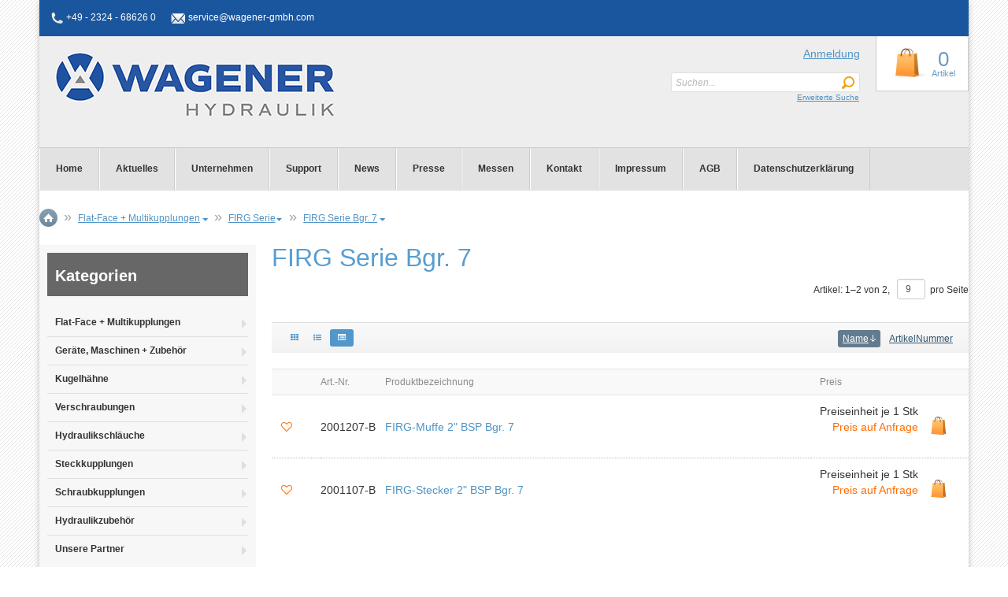

--- FILE ---
content_type: text/html; charset=utf-8
request_url: https://shop.wagener-gmbh.com/emax_shop/?target=category&category_id=199&displayMode=table&sessionCell=XLiteViewItemsListProductCustomerCategoryMain199
body_size: 10244
content:
<!DOCTYPE html>
<html lang="de">
  <head>
  <base href="https://shop.wagener-gmbh.com/emax_shop/" />
  <link rel="canonical" href="https://shop.wagener-gmbh.com/emax_shop/?target=category&amp;category_id=199" />
<title>FIRG Serie Bgr. 7</title>
<meta http-equiv="Content-Type" content="text/html; charset=utf-8" />
<meta name="Generator" content="eMax.shop X10 based on X-Cart 5 (http://www.elis-software.com)" />
<meta  name="description" content="The powerful shopping cart software for web stores and e-commerce enabled stores is based on PHP5 with SQL database with highly configurable implementation based on templates" /><meta name="viewport" content="width=device-width, initial-scale=1.0" />
<meta http-equiv="X-UA-Compatible" content="IE=Edge" />
<link rel="shortcut icon"  href="favicon.ico" type="image/x-icon" /><link  href="skins/common/ui/jquery-ui.css?1556223359" rel="stylesheet" type="text/css" media="all" />
<link  href="skins/common/css/jquery.mousewheel.css?1556223359" rel="stylesheet" type="text/css" media="all" />
<link  href="skins/common/css/validationEngine.jquery.css?1556223359" rel="stylesheet" type="text/css" media="all" />
<link  href="skins/common/css/font-awesome/font-awesome.min.css?1556223359" rel="stylesheet" type="text/css" media="all" />
<link  href="https://shop.wagener-gmbh.com/emax_shop/var/resources/default/https/screen/63b4af06c61cd01fd96fc37c112ca038.css?1556223359" rel="stylesheet" type="text/css" media="screen" />
<link  href="https://shop.wagener-gmbh.com/emax_shop/var/resources/default/https/screen/a164ea8826fccc9a6542ecb70899bc39.css?1556223359" rel="stylesheet" type="text/css" media="screen" />
<link  href="skins/default/en/modules/QSL/MyWishlist/style.css?1556223359" rel="stylesheet" type="text/css" media="all" />
<link  href="skins/default/en/top_message/style.css?1556223359" rel="stylesheet" type="text/css" media="all" />
<link  href="skins/default/en/mini_cart/minicart.css?1556223359" rel="stylesheet" type="text/css" media="all" />
<link  href="skins/WagenerX10Theme/customer/en/product/search/simple_form.css?1556223359" rel="stylesheet" type="text/css" media="all" />
<link  href="skins/default/en/form_field/form_field.css?1556223359" rel="stylesheet" type="text/css" media="all" />
<link  href="skins/default/en/button/css/button.css?1556223359" rel="stylesheet" type="text/css" media="all" />
<link  href="skins/default/en/location/location.css?1556223359" rel="stylesheet" type="text/css" media="all" />
<link  href="skins/default/en/modules/XC/News/side_bar_box/style.css?1556223359" rel="stylesheet" type="text/css" media="all" />
<link  href="skins/default/en/items_list/items_list.css?1556223359" rel="stylesheet" type="text/css" media="all" />
<link  href="skins/default/en/pager/pager.css?1556223359" rel="stylesheet" type="text/css" media="all" />
<link  href="skins/default/en/common/grid-list.css?1556223359" rel="stylesheet" type="text/css" media="all" />
<link  href="skins/default/en/items_list/product/products_list.css?1556223359" rel="stylesheet" type="text/css" media="all" />
<link  href="skins/default/en/items_list/product/quick_look.css?1556223359" rel="stylesheet" type="text/css" media="all" />
<link  href="skins/default/en/labels/style.css?1556223359" rel="stylesheet" type="text/css" media="all" />
<link  href="skins/default/en/product/details/parts/gallery.css?1556223359" rel="stylesheet" type="text/css" media="all" />
<link  href="skins/default/en/product/quantity_box/quantity_box.css?1556223359" rel="stylesheet" type="text/css" media="all" />
<link  href="skins/default/en/product/details/parts/attributes_modify/style.css?1556223359" rel="stylesheet" type="text/css" media="all" />
<link  href="skins/default/en/powered_by.css?1556223359" rel="stylesheet" type="text/css" media="all" />
<link  href="skins/default/en/css/common.css?1556223359" rel="stylesheet" type="text/css" media="all" />
<link  href="skins/default/en/css/layout.css?1556223359" rel="stylesheet" type="text/css" media="all" />
<link  href="skins/WagenerX10Theme/customer/en/css/theme.css?1556223359" rel="stylesheet" type="text/css" media="all" />
<link  href="skins/default/en/css/style.css?1556223359" rel="stylesheet" type="text/css" media="all" />
<link  href="skins/default/en/css/ajax.css?1556223359" rel="stylesheet" type="text/css" media="all" />
<link  href="skins/default/en/css/print.css?1556223359" rel="stylesheet" type="text/css" media="print" />
<link  href="skins/default/en/modules/CDev/DeTranslation/css/customer_layout.css?1556223359" rel="stylesheet" type="text/css" media="all" />
<link  href="skins/default/en/modules/CDev/SimpleCMS/page/style.css?1556223359" rel="stylesheet" type="text/css" media="all" />
<link  href="skins/default/en/modules/QSL/FlyoutCategoriesMenu/flyout-menu.css?1556223359" rel="stylesheet" type="text/css" media="all" />
<link  href="skins/default/en/modules/EMax/WorldWidePricing/css/style.css?1556223359" rel="stylesheet" type="text/css" media="all" />
<link  href="var/theme/custom.css?1556223359" rel="stylesheet" type="text/css" media="all" />
<script type="text/javascript">
var xliteConfig = {
  script:   'cart.php',
  language: 'de',
  form_id: 'MK7VPlZx5eBEI3Vy70zVGt62O4tosXGy',
  form_id_name: 'xcart_form_id'
};
</script>
  <meta http-equiv="cache-control" content="no-cache">  <meta http-equiv="pragma" content="no-cache"></head>
<body class="area-c skin-default skin-WagenerX10Theme-customer skin-theme_tweaker-default unauthorized target-category one-sidebar sidebar-first">
<script type="text/x-cart-data">
{"dragDropCart":true,"tabletDevice":false}
</script>

<div id="page-wrapper">
  <div id="page" class="">
    <div id="WagenerDIV"> 
	<img src="skins/WagenerX10Theme/customer/en/images/tele_h.png">

+49 - 2324 - 68626 0&nbsp;&nbsp;&nbsp;&nbsp;&nbsp;
<img src="skins/WagenerX10Theme/customer/en/images/ms_h.png">
<a href="mailto:service@wagener-gmbh.com">service@wagener-gmbh.com</a>

</div>
<div class="status-messages-wrapper">
  <div class="status-messages-wrapper2">

    <div id="status-messages"  style="display: none;">

      <a href="#" class="close" title="Schließen"><img src="skins/default/en/images/spacer.gif" alt="Schließen" /></a>

      
    </div>

  </div>
</div>
<div id="header-area">
  <div class="desktop-header">
    <div id="logo">
  <a href="https://shop.wagener-gmbh.com/emax_shop/" title="Startseite" rel="home"><img src="logo.png" alt="Startseite" /></a>
</div>
<div id="header">
  <div class="block block-block">
    <div class="content"><div class="lc-minicart lc-minicart-horizontal collapsed empty">

  <div class="minicart-items-number">0</div> <div class="minicart-items-text">Artikel</div><div class="internal-popup items-list empty-cart">

  <p class="title">
    <a href="?target=cart">0 Artikel im Warenkorb</a>
  </p>

  
  
  <p class="subtotal">
    <strong>Zwischensumme:</strong>
    <span>€0.00</span>
  </p>

  <hr />

  <div class="buttons-row">
    <button type="button" class="btn  regular-button cart" onclick="javascript: self.location = &#039;https://shop.wagener-gmbh.com/emax_shop/?target=cart&#039;;">
  <span>Warenkorb ansehen</span>
</button>
<button type="button" class="btn  regular-button regular-main-button checkout disabled" disabled="disabled" onclick="javascript: self.location = &#039;https://shop.wagener-gmbh.com/emax_shop/?target=checkout&#039;;">
  <span>Kasse</span>
</button>
<div  class="reason-details">
  </div>  </div>

</div>

</div>

</div>
</div>
</div>
<div id="header-bar">
  <ul class="account-links " >
  <li class="account-link-1 first">
  <a href="?target=erp_customer_login" class="logon">Anmeldung</a>
</li>
</ul><div id="search">
  <div class="simple-search-product-form">

  <form action="?target=search" method="post" accept-charset="utf-8" onsubmit="javascript: return true;">
<div class="form-params" style="display: none;">
  <input  type="hidden" name="target" value="search" />
<input  type="hidden" name="action" value="search" />
<input  type="hidden" name="mode" value="search" />
<input  type="hidden" name="searchInSubcats" value="Y" />
<input  type="hidden" name="including" value="any" />
<input  type="hidden" name="returnURL" value="/emax_shop/?target=category&amp;category_id=199&amp;displayMode=table&amp;sessionCell=XLiteViewItemsListProductCustomerCategoryMain199" />
</div>
    <div class="simple-search-box">
  
<div class="table-value substring-default-value">
  <span class="input-field-wrapper input input-text-searchbox">
  <script type="text/x-cart-data">
{"defaultValue":""}
</script>
  <input id="substring-default" name="substring" placeholder="Suchen..." type="text" value="" autocomplete="off" maxlength="255" class="validate[maxSize[255]]  form-text" />
</span>
        </div>

<button type="submit" class="btn  regular-button submit-button submit">
  <span>Suchen</span>
</button>
<div class="product-search-link-advanced-search">
 	<a href="?target=search&mode=search">Erweiterte Suche</a>
 </div>
</div>
  </form>

</div>
</div>
</div>
  </div>

  <div class="mobile_header">
  <ul class="nav nav-pills">
    <li class="dropdown">
      <a id="main_menu" class="dropdown-toggle" data-toggle="dropdown" href="#"><span class="fa fa-bars"></span></a>
      <div id="top-menu" class="dropdown-menu">
        <div class="navbar navbar-inverse mobile-hidden" role="navigation">
  <div class="collapse navbar-collapse">
    <ul  class="nav navbar-nav">
            <li  class="leaf first"><a href="" >Home</a></li>
            <li  class="leaf"><a href="?target=news_messages" >Aktuelles</a></li>
            <li  class="leaf"><a href="https://www.wagener-gmbh.com/unternehmen/" >Unternehmen</a></li>
            <li  class="leaf"><a href="https://www.wagener-gmbh.com/support/" >Support</a></li>
            <li  class="leaf"><a href="https://www.wagener-gmbh.com/news/" >News</a></li>
            <li  class="leaf"><a href="https://www.wagener-gmbh.com/presse/" >Presse</a></li>
            <li  class="leaf"><a href="http://www.wagener-gmbh.com/messen/" >Messen</a></li>
            <li  class="leaf"><a href="https://www.wagener-gmbh.com/kontakt/" >Kontakt</a></li>
            <li  class="leaf"><a href="https://www.wagener-gmbh.com/impressum/" >Impressum</a></li>
            <li  class="leaf"><a href="https://www.wagener-gmbh.com/wp-content/uploads/2024/12/agb.pdf" >AGB</a></li>
            <li  class="leaf last"><a href="https://www.wagener-gmbh.com/datenschutz/" >Datenschutzerklärung</a></li>
          </ul>  </div>
</div>

<ul  class="desktop-hidden">
    <li  class="leaf first"><a href="" >Home</a></li>
    <li  class="leaf"><a href="?target=news_messages" >Aktuelles</a></li>
    <li  class="leaf"><a href="https://www.wagener-gmbh.com/unternehmen/" >Unternehmen</a></li>
    <li  class="leaf"><a href="https://www.wagener-gmbh.com/support/" >Support</a></li>
    <li  class="leaf"><a href="https://www.wagener-gmbh.com/news/" >News</a></li>
    <li  class="leaf"><a href="https://www.wagener-gmbh.com/presse/" >Presse</a></li>
    <li  class="leaf"><a href="http://www.wagener-gmbh.com/messen/" >Messen</a></li>
    <li  class="leaf"><a href="https://www.wagener-gmbh.com/kontakt/" >Kontakt</a></li>
    <li  class="leaf"><a href="https://www.wagener-gmbh.com/impressum/" >Impressum</a></li>
    <li  class="leaf"><a href="https://www.wagener-gmbh.com/wp-content/uploads/2024/12/agb.pdf" >AGB</a></li>
    <li  class="leaf last"><a href="https://www.wagener-gmbh.com/datenschutz/" >Datenschutzerklärung</a></li>
  </ul>        <ul class="language_list">

                  </ul>
      </div>
    </li>
    <li class="dropdown">
      <a id="search_menu" class="dropdown-toggle" data-toggle="dropdown" href="#"><span class="fa fa-search"></span></a>
      <ul id="search_box" class="dropdown-menu" >
        <li role="presentation">
          <div id="mobile_search">
    <div class="simple-search-product-form">

  <form action="?target=search" method="post" accept-charset="utf-8" onsubmit="javascript: return true;">
<div class="form-params" style="display: none;">
  <input  type="hidden" name="target" value="search" />
<input  type="hidden" name="action" value="search" />
<input  type="hidden" name="mode" value="search" />
<input  type="hidden" name="searchInSubcats" value="Y" />
<input  type="hidden" name="including" value="any" />
<input  type="hidden" name="returnURL" value="/emax_shop/?target=category&amp;category_id=199&amp;displayMode=table&amp;sessionCell=XLiteViewItemsListProductCustomerCategoryMain199" />
</div>
    <div class="simple-search-box">
  
<div class="table-value substring-responsive-value">
  <span class="input-field-wrapper input input-text-searchbox">
  <script type="text/x-cart-data">
{"defaultValue":""}
</script>
  <input id="substring-responsive" name="substring" placeholder="Suchen..." type="text" value="" autocomplete="off" maxlength="255" class="validate[maxSize[255]]  form-text" />
</span>
        </div>

<button type="submit" class="btn  regular-button submit-button submit">
  <span>Suchen</span>
</button>
<div class="product-search-link-advanced-search">
 	<a href="?target=search&mode=search">Erweiterte Suche</a>
 </div>
</div>
  </form>

</div>
</div>
        </li>
      </ul>
    </li>
    <li class="dropdown">
      <a id="account_menu" class="dropdown-toggle" data-toggle="dropdown" href="#"><span class="fa fa-user"></span></a>
      <ul id="account_box" class="dropdown-menu">
        <li role="presentation">
          <ul class="account-links " >
  <li class="account-link-1 first">
  <a href="?target=erp_customer_login" class="logon">Anmeldung</a>
</li>
</ul>        </li>
      </ul>
    </li>
      </ul>
</div>
</div>
<div class="navbar navbar-inverse mobile-hidden" role="navigation">
  <div class="collapse navbar-collapse">
    <ul  class="nav navbar-nav">
            <li  class="leaf first"><a href="" >Home</a></li>
            <li  class="leaf"><a href="?target=news_messages" >Aktuelles</a></li>
            <li  class="leaf"><a href="https://www.wagener-gmbh.com/unternehmen/" >Unternehmen</a></li>
            <li  class="leaf"><a href="https://www.wagener-gmbh.com/support/" >Support</a></li>
            <li  class="leaf"><a href="https://www.wagener-gmbh.com/news/" >News</a></li>
            <li  class="leaf"><a href="https://www.wagener-gmbh.com/presse/" >Presse</a></li>
            <li  class="leaf"><a href="http://www.wagener-gmbh.com/messen/" >Messen</a></li>
            <li  class="leaf"><a href="https://www.wagener-gmbh.com/kontakt/" >Kontakt</a></li>
            <li  class="leaf"><a href="https://www.wagener-gmbh.com/impressum/" >Impressum</a></li>
            <li  class="leaf"><a href="https://www.wagener-gmbh.com/wp-content/uploads/2024/12/agb.pdf" >AGB</a></li>
            <li  class="leaf last"><a href="https://www.wagener-gmbh.com/datenschutz/" >Datenschutzerklärung</a></li>
          </ul>  </div>
</div>

<ul  class="desktop-hidden">
    <li  class="leaf first"><a href="" >Home</a></li>
    <li  class="leaf"><a href="?target=news_messages" >Aktuelles</a></li>
    <li  class="leaf"><a href="https://www.wagener-gmbh.com/unternehmen/" >Unternehmen</a></li>
    <li  class="leaf"><a href="https://www.wagener-gmbh.com/support/" >Support</a></li>
    <li  class="leaf"><a href="https://www.wagener-gmbh.com/news/" >News</a></li>
    <li  class="leaf"><a href="https://www.wagener-gmbh.com/presse/" >Presse</a></li>
    <li  class="leaf"><a href="http://www.wagener-gmbh.com/messen/" >Messen</a></li>
    <li  class="leaf"><a href="https://www.wagener-gmbh.com/kontakt/" >Kontakt</a></li>
    <li  class="leaf"><a href="https://www.wagener-gmbh.com/impressum/" >Impressum</a></li>
    <li  class="leaf"><a href="https://www.wagener-gmbh.com/wp-content/uploads/2024/12/agb.pdf" >AGB</a></li>
    <li  class="leaf last"><a href="https://www.wagener-gmbh.com/datenschutz/" >Datenschutzerklärung</a></li>
  </ul><div id="breadcrumb">
  <ul class="breadcrumb">
      <li class="location-node">
  <a href="https://shop.wagener-gmbh.com/emax_shop/" class="location-title home-link"><img src="skins/default/en/images/home.png" alt="Startseite" /></a>
</li>
      <li class="location-node expandable">

      <a href="flat-face-und-multikupplungen" class="location-title"><span>Flat-Face + Multikupplungen</span></a>
  
  
</li>
      <li class="location-node expandable">

      <a href="flat-face-und-multikupplungen/firg-serie" class="location-title"><span>FIRG Serie</span></a>
  
  
</li>
      <li class="location-node expandable last">

      <a href="?target=category&amp;category_id=199" class="location-title"><span>FIRG Serie Bgr. 7</span></a>
  
  
</li>
  </ul>
</div>
<div id="main-wrapper">
    <div id="main" class="clearfix">
    <div id="sidebar-first" class="column sidebar" >
  <div class="section">
          <div class="block block-block block-top-categories block-flyout-categories-menu">
  <div class="head-h2" >Kategorien</div>  <div class="content"><ul class="flyout-menu catalog-categories catalog-categories-tree">
  
      
    <li  class="first active-trail ">
      <a href="flat-face-und-multikupplungen"  class=" " title="Flat-Face + Multikupplungen">Flat-Face + Multikupplungen</a><span class="icon-triangle" ></span>      <ul class="flyout-menu sublevel">
  
      
    <li  class="first active-trail ">
      <a href="flat-face-und-multikupplungen/firg-serie"  class=" " title="FIRG Serie">FIRG Serie</a><span class="icon-triangle" ></span>      <ul class="flyout-menu sublevel">
  
      
    <li  class="leaf first ">
      <a href="flat-face-und-multikupplungen/firg-serie/firg-serie-bgr-1"  class=" " title="FIRG Serie Bgr. 1">FIRG Serie Bgr. 1</a>                </li>
  
  
  
      
    <li  class="leaf ">
      <a href="?target=category&amp;category_id=189"  class=" " title="FIRG Serie Bgr. 2">FIRG Serie Bgr. 2</a>                </li>
  
  
  
      
    <li  class="leaf ">
      <a href="?target=category&amp;category_id=191"  class=" " title="FIRG Serie Bgr. 3">FIRG Serie Bgr. 3</a>                </li>
  
  
  
      
    <li  class="leaf ">
      <a href="?target=category&amp;category_id=193"  class=" " title="FIRG Serie Bgr. 4">FIRG Serie Bgr. 4</a>                </li>
  
  
  
      
    <li  class="leaf ">
      <a href="?target=category&amp;category_id=195"  class=" " title="FIRG Serie Bgr. 5">FIRG Serie Bgr. 5</a>                </li>
  
  
  
      
    <li  class="leaf ">
      <a href="?target=category&amp;category_id=197"  class=" " title="FIRG Serie Bgr. 6">FIRG Serie Bgr. 6</a>                </li>
  
  
  
      
    <li  class="leaf active-trail ">
      <a href="?target=category&amp;category_id=199"  class="active " title="FIRG Serie Bgr. 7">FIRG Serie Bgr. 7</a>                </li>
  
  
  
      
    <li  class="leaf last ">
      <a href="?target=category&amp;category_id=201"  class=" " title="FIRG Serie Bgr. 4A">FIRG Serie Bgr. 4A</a>                </li>
  
  
    </ul>
          </li>
  
  
  
      
    <li >
      <a href="?target=category&amp;category_id=190"  class=" " title="A Serie">A Serie</a><span class="icon-triangle" ></span>      <ul class="flyout-menu sublevel">
  
      
    <li  class="leaf first ">
      <a href="?target=category&amp;category_id=219"  class=" " title="A4 Serie Bgr. 0">A4 Serie Bgr. 0</a>                </li>
  
  
  
      
    <li  class="leaf ">
      <a href="?target=category&amp;category_id=221"  class=" " title="A7 Serie Bgr. 1">A7 Serie Bgr. 1</a>                </li>
  
  
  
      
    <li  class="leaf ">
      <a href="?target=category&amp;category_id=223"  class=" " title="A9 Serie Bgr. 2">A9 Serie Bgr. 2</a>                </li>
  
  
  
      
    <li  class="leaf ">
      <a href="?target=category&amp;category_id=225"  class=" " title="A13 Serie Bgr. 3">A13 Serie Bgr. 3</a>                </li>
  
  
  
      
    <li  class="leaf ">
      <a href="?target=category&amp;category_id=227"  class=" " title="A17 Serie Bgr. 4">A17 Serie Bgr. 4</a>                </li>
  
  
  
      
    <li  class="leaf ">
      <a href="?target=category&amp;category_id=229"  class=" " title="A21 Serie Bgr. 5">A21 Serie Bgr. 5</a>                </li>
  
  
  
      
    <li  class="leaf ">
      <a href="?target=category&amp;category_id=231"  class=" " title="A30 Serie Bgr. 6">A30 Serie Bgr. 6</a>                </li>
  
  
  
      
    <li  class="leaf last ">
      <a href="?target=category&amp;category_id=235"  class=" " title="A15 Serie Bgr. 4A">A15 Serie Bgr. 4A</a>                </li>
  
  
    </ul>
          </li>
  
  
  
      
    <li >
      <a href="?target=category&amp;category_id=192"  class=" " title="A BL Serie">A BL Serie</a><span class="icon-triangle" ></span>      <ul class="flyout-menu sublevel">
  
      
    <li  class="leaf first last ">
      <a href="?target=category&amp;category_id=245"  class=" " title="ABL15 Serie Bgr. 4A">ABL15 Serie Bgr. 4A</a>                </li>
  
  
    </ul>
          </li>
  
  
  
      
    <li >
      <a href="?target=category&amp;category_id=194"  class=" " title="APM Serie">APM Serie</a><span class="icon-triangle" ></span>      <ul class="flyout-menu sublevel">
  
      
    <li  class="leaf first ">
      <a href="?target=category&amp;category_id=247"  class=" " title="APM9 Serie Bgr. 2">APM9 Serie Bgr. 2</a>                </li>
  
  
  
      
    <li  class="leaf ">
      <a href="?target=category&amp;category_id=249"  class=" " title="APM13 Serie Bgr. 3">APM13 Serie Bgr. 3</a>                </li>
  
  
  
      
    <li  class="leaf ">
      <a href="?target=category&amp;category_id=251"  class=" " title="APM17 Serie Bgr. 4">APM17 Serie Bgr. 4</a>                </li>
  
  
  
      
    <li  class="leaf ">
      <a href="?target=category&amp;category_id=253"  class=" " title="APM21 Serie Bgr. 5">APM21 Serie Bgr. 5</a>                </li>
  
  
  
      
    <li  class="leaf last ">
      <a href="?target=category&amp;category_id=257"  class=" " title="APM15 Serie Bgr. 4A">APM15 Serie Bgr. 4A</a>                </li>
  
  
    </ul>
          </li>
  
  
  
      
    <li >
      <a href="?target=category&amp;category_id=196"  class=" " title="ASP Serie">ASP Serie</a><span class="icon-triangle" ></span>      <ul class="flyout-menu sublevel">
  
      
    <li  class="leaf first ">
      <a href="?target=category&amp;category_id=259"  class=" " title="ASP9 Serie Bgr. 2">ASP9 Serie Bgr. 2</a>                </li>
  
  
  
      
    <li  class="leaf last ">
      <a href="?target=category&amp;category_id=261"  class=" " title="ASP13 Serie Bgr. 3">ASP13 Serie Bgr. 3</a>                </li>
  
  
    </ul>
          </li>
  
  
  
      
    <li >
      <a href="?target=category&amp;category_id=200"  class=" " title="FL Serie">FL Serie</a><span class="icon-triangle" ></span>      <ul class="flyout-menu sublevel">
  
      
    <li  class="leaf first ">
      <a href="?target=category&amp;category_id=283"  class=" " title="FL9 Serie Bgr. 2">FL9 Serie Bgr. 2</a>                </li>
  
  
  
      
    <li  class="leaf ">
      <a href="?target=category&amp;category_id=285"  class=" " title="FL13 Serie Bgr. 3">FL13 Serie Bgr. 3</a>                </li>
  
  
  
      
    <li  class="leaf ">
      <a href="?target=category&amp;category_id=287"  class=" " title="FL17 Serie Bgr. 4">FL17 Serie Bgr. 4</a>                </li>
  
  
  
      
    <li  class="leaf ">
      <a href="?target=category&amp;category_id=289"  class=" " title="FL21 Serie Bgr. 5">FL21 Serie Bgr. 5</a>                </li>
  
  
  
      
    <li  class="leaf ">
      <a href="?target=category&amp;category_id=293"  class=" " title="FL45 Serie Bgr. 7">FL45 Serie Bgr. 7</a>                </li>
  
  
  
      
    <li  class="leaf last ">
      <a href="?target=category&amp;category_id=295"  class=" " title="FL15 Serie Bgr. 4A">FL15 Serie Bgr. 4A</a>                </li>
  
  
    </ul>
          </li>
  
  
  
      
    <li >
      <a href="?target=category&amp;category_id=202"  class=" " title="HP Serie">HP Serie</a><span class="icon-triangle" ></span>      <ul class="flyout-menu sublevel">
  
      
    <li  class="leaf first ">
      <a href="?target=category&amp;category_id=297"  class=" " title="HP4 Serie Bgr. 0">HP4 Serie Bgr. 0</a>                </li>
  
  
  
      
    <li  class="leaf ">
      <a href="?target=category&amp;category_id=299"  class=" " title="HP5 Serie Bgr. 1">HP5 Serie Bgr. 1</a>                </li>
  
  
  
      
    <li  class="leaf last ">
      <a href="?target=category&amp;category_id=301"  class=" " title="HP9 Serie Bgr. 2">HP9 Serie Bgr. 2</a>                </li>
  
  
    </ul>
          </li>
  
  
  
      
    <li >
      <a href="?target=category&amp;category_id=204"  class=" " title="IRT Serie">IRT Serie</a><span class="icon-triangle" ></span>      <ul class="flyout-menu sublevel">
  
      
    <li  class="leaf first ">
      <a href="?target=category&amp;category_id=303"  class=" " title="IRT Serie Bgr. 2">IRT Serie Bgr. 2</a>                </li>
  
  
  
      
    <li  class="leaf last ">
      <a href="?target=category&amp;category_id=305"  class=" " title="IRT Serie Bgr. 3">IRT Serie Bgr. 3</a>                </li>
  
  
    </ul>
          </li>
  
  
  
      
    <li >
      <a href="?target=category&amp;category_id=206"  class=" " title="A + FIRG ZN Serie">A + FIRG ZN Serie</a><span class="icon-triangle" ></span>      <ul class="flyout-menu sublevel">
  
      
    <li  class="leaf first ">
      <a href="?target=category&amp;category_id=311"  class=" " title="ZN9 Serie Bgr. 2">ZN9 Serie Bgr. 2</a>                </li>
  
  
  
      
    <li  class="leaf last ">
      <a href="?target=category&amp;category_id=313"  class=" " title="ZN13 Serie Bgr. 3">ZN13 Serie Bgr. 3</a>                </li>
  
  
    </ul>
          </li>
  
  
  
      
    <li  class="leaf ">
      <a href="?target=category&amp;category_id=214"  class=" " title="Staubschutz für Steckkuppl.">Staubschutz für Steckkuppl.</a>                </li>
  
  
  
      
    <li >
      <a href="?target=category&amp;category_id=216"  class=" " title="VP Serie">VP Serie</a><span class="icon-triangle" ></span>      <ul class="flyout-menu sublevel">
  
      
    <li  class="leaf first ">
      <a href="?target=category&amp;category_id=347"  class=" " title="VP7 Serie Bgr. 1">VP7 Serie Bgr. 1</a>                </li>
  
  
  
      
    <li  class="leaf ">
      <a href="?target=category&amp;category_id=349"  class=" " title="VP9 Serie Bgr. 2">VP9 Serie Bgr. 2</a>                </li>
  
  
  
      
    <li  class="leaf ">
      <a href="?target=category&amp;category_id=351"  class=" " title="VP13 Serie Bgr. 3">VP13 Serie Bgr. 3</a>                </li>
  
  
  
      
    <li  class="leaf ">
      <a href="?target=category&amp;category_id=353"  class=" " title="VP17 Serie Bgr. 4">VP17 Serie Bgr. 4</a>                </li>
  
  
  
      
    <li  class="leaf ">
      <a href="?target=category&amp;category_id=355"  class=" " title="VP21 Serie Bgr. 5">VP21 Serie Bgr. 5</a>                </li>
  
  
  
      
    <li  class="leaf ">
      <a href="?target=category&amp;category_id=357"  class=" " title="VP30 Serie Bgr. 6">VP30 Serie Bgr. 6</a>                </li>
  
  
  
      
    <li  class="leaf last ">
      <a href="?target=category&amp;category_id=361"  class=" " title="VP15 Serie Bgr. 4A">VP15 Serie Bgr. 4A</a>                </li>
  
  
    </ul>
          </li>
  
  
  
      
    <li >
      <a href="?target=category&amp;category_id=218"  class=" " title="VEP Serie">VEP Serie</a><span class="icon-triangle" ></span>      <ul class="flyout-menu sublevel">
  
      
    <li  class="leaf first ">
      <a href="?target=category&amp;category_id=363"  class=" " title="VEP7 Serie Bgr. 1">VEP7 Serie Bgr. 1</a>                </li>
  
  
  
      
    <li  class="leaf ">
      <a href="?target=category&amp;category_id=365"  class=" " title="VEP9 Serie Bgr. 2">VEP9 Serie Bgr. 2</a>                </li>
  
  
  
      
    <li  class="leaf ">
      <a href="?target=category&amp;category_id=367"  class=" " title="VEP13 Serie Bgr. 3">VEP13 Serie Bgr. 3</a>                </li>
  
  
  
      
    <li  class="leaf ">
      <a href="?target=category&amp;category_id=369"  class=" " title="VEP17 Serie Bgr. 4">VEP17 Serie Bgr. 4</a>                </li>
  
  
  
      
    <li  class="leaf ">
      <a href="?target=category&amp;category_id=371"  class=" " title="VEP21 Serie Bgr. 5">VEP21 Serie Bgr. 5</a>                </li>
  
  
  
      
    <li  class="leaf ">
      <a href="?target=category&amp;category_id=373"  class=" " title="VEP30 Serie Bgr. 6">VEP30 Serie Bgr. 6</a>                </li>
  
  
  
      
    <li  class="leaf ">
      <a href="?target=category&amp;category_id=375"  class=" " title="VEP45 Serie Bgr. 7">VEP45 Serie Bgr. 7</a>                </li>
  
  
  
      
    <li  class="leaf last ">
      <a href="?target=category&amp;category_id=377"  class=" " title="VEP15 Serie Bgr. 4A">VEP15 Serie Bgr. 4A</a>                </li>
  
  
    </ul>
          </li>
  
  
  
      
    <li >
      <a href="?target=category&amp;category_id=220"  class=" " title="VEP-HD Serie">VEP-HD Serie</a><span class="icon-triangle" ></span>      <ul class="flyout-menu sublevel">
  
      
    <li  class="leaf first last ">
      <a href="?target=category&amp;category_id=381"  class=" " title="VEP21HD Serie Bgr. 5">VEP21HD Serie Bgr. 5</a>                </li>
  
  
    </ul>
          </li>
  
  
  
      
    <li >
      <a href="?target=category&amp;category_id=222"  class=" " title="Multikupplung GR Serie">Multikupplung GR Serie</a><span class="icon-triangle" ></span>      <ul class="flyout-menu sublevel">
  
      
    <li  class="leaf first ">
      <a href="?target=category&amp;category_id=385"  class=" " title="GR3 Serie 3-fach">GR3 Serie 3-fach</a>                </li>
  
  
  
      
    <li  class="leaf ">
      <a href="?target=category&amp;category_id=387"  class=" " title="GR6 Serie 6-fach">GR6 Serie 6-fach</a>                </li>
  
  
  
      
    <li  class="leaf last ">
      <a href="?target=category&amp;category_id=389"  class=" " title="GR10 Serie 10-fach">GR10 Serie 10-fach</a>                </li>
  
  
    </ul>
          </li>
  
  
  
      
    <li >
      <a href="?target=category&amp;category_id=224"  class=" " title="Multikupplung DP Serie">Multikupplung DP Serie</a><span class="icon-triangle" ></span>      <ul class="flyout-menu sublevel">
  
      
    <li  class="leaf first ">
      <a href="?target=category&amp;category_id=391"  class=" " title="DP2 Serie 2-fach">DP2 Serie 2-fach</a>                </li>
  
  
  
      
    <li  class="leaf ">
      <a href="?target=category&amp;category_id=393"  class=" " title="DPT2 Serie 2-fach">DPT2 Serie 2-fach</a>                </li>
  
  
  
      
    <li  class="leaf last ">
      <a href="?target=category&amp;category_id=396"  class=" " title="DP4 Serie 4-fach">DP4 Serie 4-fach</a>                </li>
  
  
    </ul>
          </li>
  
  
  
      
    <li >
      <a href="?target=category&amp;category_id=226"  class=" " title="Multikupplung 4-fach">Multikupplung 4-fach</a><span class="icon-triangle" ></span>      <ul class="flyout-menu sublevel">
  
      
    <li  class="leaf first ">
      <a href="?target=category&amp;category_id=402"  class=" " title="GRI4 Serie">GRI4 Serie</a>                </li>
  
  
  
      
    <li  class="leaf last ">
      <a href="?target=category&amp;category_id=404"  class=" " title="GRB4 Serie">GRB4 Serie</a>                </li>
  
  
    </ul>
          </li>
  
  
  
      
    <li >
      <a href="?target=category&amp;category_id=228"  class=" " title="Multikupplung 5-fach">Multikupplung 5-fach</a><span class="icon-triangle" ></span>      <ul class="flyout-menu sublevel">
  
      
    <li  class="leaf first ">
      <a href="?target=category&amp;category_id=408"  class=" " title="GRD5 Serie">GRD5 Serie</a>                </li>
  
  
  
      
    <li  class="leaf ">
      <a href="?target=category&amp;category_id=410"  class=" " title="GRZ5 Serie">GRZ5 Serie</a>                </li>
  
  
  
      
    <li  class="leaf last ">
      <a href="?target=category&amp;category_id=412"  class=" " title="GRV5 Serie">GRV5 Serie</a>                </li>
  
  
    </ul>
          </li>
  
  
  
      
    <li >
      <a href="?target=category&amp;category_id=230"  class=" " title="Multikupplung 6-fach">Multikupplung 6-fach</a><span class="icon-triangle" ></span>      <ul class="flyout-menu sublevel">
  
      
    <li  class="leaf first last ">
      <a href="?target=category&amp;category_id=416"  class=" " title="GRM6 Serie">GRM6 Serie</a>                </li>
  
  
    </ul>
          </li>
  
  
  
      
    <li >
      <a href="?target=category&amp;category_id=232"  class=" " title="Multikupplung 3-fach">Multikupplung 3-fach</a><span class="icon-triangle" ></span>      <ul class="flyout-menu sublevel">
  
      
    <li  class="leaf first last ">
      <a href="?target=category&amp;category_id=428"  class=" " title="GRK3 Serie">GRK3 Serie</a>                </li>
  
  
    </ul>
          </li>
  
  
  
      
    <li  class="leaf ">
      <a href="?target=category&amp;category_id=236"  class=" " title="Elektro-Kupplung">Elektro-Kupplung</a>                </li>
  
  
  
      
    <li >
      <a href="?target=category&amp;category_id=238"  class=" " title="FAP Serie">FAP Serie</a><span class="icon-triangle" ></span>      <ul class="flyout-menu sublevel">
  
      
    <li  class="leaf first ">
      <a href="?target=category&amp;category_id=434"  class=" " title="FAP9 Serie Bgr. 2">FAP9 Serie Bgr. 2</a>                </li>
  
  
  
      
    <li  class="leaf ">
      <a href="?target=category&amp;category_id=436"  class=" " title="FAP13 Serie Bgr. 3">FAP13 Serie Bgr. 3</a>                </li>
  
  
  
      
    <li  class="leaf ">
      <a href="?target=category&amp;category_id=438"  class=" " title="FAP17 Serie Bgr. 4">FAP17 Serie Bgr. 4</a>                </li>
  
  
  
      
    <li  class="leaf ">
      <a href="?target=category&amp;category_id=440"  class=" " title="FAP21 Serie Bgr. 5">FAP21 Serie Bgr. 5</a>                </li>
  
  
  
      
    <li  class="leaf last ">
      <a href="?target=category&amp;category_id=444"  class=" " title="FAP15 Serie Bgr. 4A">FAP15 Serie Bgr. 4A</a>                </li>
  
  
    </ul>
          </li>
  
  
  
      
    <li  class="last ">
      <a href="?target=category&amp;category_id=240"  class=" " title="Multikupplung PMK Serie">Multikupplung PMK Serie</a><span class="icon-triangle" ></span>      <ul class="flyout-menu sublevel">
  
      
    <li  class="leaf first last ">
      <a href="?target=category&amp;category_id=446"  class=" " title="PMK Serie 2-fach">PMK Serie 2-fach</a>                </li>
  
  
    </ul>
          </li>
  
  
    </ul>
          </li>
  
  
  
      
    <li >
      <a href="gerate-maschinen-und-zubehor"  class=" " title="Geräte, Maschinen + Zubehör">Geräte, Maschinen + Zubehör</a><span class="icon-triangle" ></span>      <ul class="flyout-menu sublevel">
  
      
    <li  class="leaf first last ">
      <a href="?target=category&amp;category_id=260"  class=" " title="Stopflex">Stopflex</a>                </li>
  
  
    </ul>
          </li>
  
  
  
      
    <li >
      <a href="kugelhahne"  class=" " title="Kugelhähne">Kugelhähne</a><span class="icon-triangle" ></span>      <ul class="flyout-menu sublevel">
  
      
    <li  class="first ">
      <a href="kugelhahne/bkh-2-2-wege"  class=" " title="BKH 2-2 Wege">BKH 2-2 Wege</a><span class="icon-triangle" ></span>      <ul class="flyout-menu sublevel">
  
      
    <li  class="leaf first ">
      <a href="?target=category&amp;category_id=462"  class=" " title="BKH DN 4">BKH DN 4</a>                </li>
  
  
  
      
    <li  class="leaf ">
      <a href="?target=category&amp;category_id=464"  class=" " title="BKH DN 6">BKH DN 6</a>                </li>
  
  
  
      
    <li  class="leaf ">
      <a href="?target=category&amp;category_id=466"  class=" " title="BKH DN 8">BKH DN 8</a>                </li>
  
  
  
      
    <li  class="leaf ">
      <a href="?target=category&amp;category_id=468"  class=" " title="BKH DN 10">BKH DN 10</a>                </li>
  
  
  
      
    <li  class="leaf ">
      <a href="?target=category&amp;category_id=470"  class=" " title="BKH DN 13">BKH DN 13</a>                </li>
  
  
  
      
    <li  class="leaf ">
      <a href="?target=category&amp;category_id=472"  class=" " title="BKH DN 16">BKH DN 16</a>                </li>
  
  
  
      
    <li  class="leaf ">
      <a href="?target=category&amp;category_id=474"  class=" " title="BKH DN 20">BKH DN 20</a>                </li>
  
  
  
      
    <li  class="leaf last ">
      <a href="?target=category&amp;category_id=476"  class=" " title="BKH DN 25">BKH DN 25</a>                </li>
  
  
    </ul>
          </li>
  
  
  
      
    <li >
      <a href="?target=category&amp;category_id=294"  class=" " title="SKH 2-2 Wege">SKH 2-2 Wege</a><span class="icon-triangle" ></span>      <ul class="flyout-menu sublevel">
  
      
    <li  class="leaf first ">
      <a href="?target=category&amp;category_id=480"  class=" " title="SKH DN 8">SKH DN 8</a>                </li>
  
  
  
      
    <li  class="leaf ">
      <a href="?target=category&amp;category_id=486"  class=" " title="SKH DN 20">SKH DN 20</a>                </li>
  
  
  
      
    <li  class="leaf ">
      <a href="?target=category&amp;category_id=488"  class=" " title="SKH DN 25">SKH DN 25</a>                </li>
  
  
  
      
    <li  class="leaf ">
      <a href="?target=category&amp;category_id=490"  class=" " title="SKH DN 32">SKH DN 32</a>                </li>
  
  
  
      
    <li  class="leaf ">
      <a href="?target=category&amp;category_id=492"  class=" " title="SKH DN 40">SKH DN 40</a>                </li>
  
  
  
      
    <li  class="leaf last ">
      <a href="?target=category&amp;category_id=494"  class=" " title="SKH DN 50">SKH DN 50</a>                </li>
  
  
    </ul>
          </li>
  
  
  
      
    <li >
      <a href="?target=category&amp;category_id=296"  class=" " title="RKH 2-2 Wege">RKH 2-2 Wege</a><span class="icon-triangle" ></span>      <ul class="flyout-menu sublevel">
  
      
    <li  class="leaf first ">
      <a href="?target=category&amp;category_id=496"  class=" " title="RKH DN 4">RKH DN 4</a>                </li>
  
  
  
      
    <li  class="leaf ">
      <a href="?target=category&amp;category_id=498"  class=" " title="RKH DN 6">RKH DN 6</a>                </li>
  
  
  
      
    <li  class="leaf ">
      <a href="?target=category&amp;category_id=500"  class=" " title="RKH DN 8">RKH DN 8</a>                </li>
  
  
  
      
    <li  class="leaf ">
      <a href="?target=category&amp;category_id=502"  class=" " title="RKH DN 10">RKH DN 10</a>                </li>
  
  
  
      
    <li  class="leaf ">
      <a href="?target=category&amp;category_id=504"  class=" " title="RKH DN 13">RKH DN 13</a>                </li>
  
  
  
      
    <li  class="leaf ">
      <a href="?target=category&amp;category_id=508"  class=" " title="RKH DN 20">RKH DN 20</a>                </li>
  
  
  
      
    <li  class="leaf ">
      <a href="?target=category&amp;category_id=510"  class=" " title="RKH DN 25">RKH DN 25</a>                </li>
  
  
  
      
    <li  class="leaf ">
      <a href="?target=category&amp;category_id=512"  class=" " title="RKH DN 32">RKH DN 32</a>                </li>
  
  
  
      
    <li  class="leaf ">
      <a href="?target=category&amp;category_id=514"  class=" " title="RKH DN 40">RKH DN 40</a>                </li>
  
  
  
      
    <li  class="leaf last ">
      <a href="?target=category&amp;category_id=516"  class=" " title="RKH DN 50">RKH DN 50</a>                </li>
  
  
    </ul>
          </li>
  
  
  
      
    <li >
      <a href="?target=category&amp;category_id=324"  class=" " title="BK3 3-2 Wege">BK3 3-2 Wege</a><span class="icon-triangle" ></span>      <ul class="flyout-menu sublevel">
  
      
    <li  class="leaf first ">
      <a href="?target=category&amp;category_id=552"  class=" " title="BK3 DN 4">BK3 DN 4</a>                </li>
  
  
  
      
    <li  class="leaf ">
      <a href="?target=category&amp;category_id=554"  class=" " title="BK3 DN 6">BK3 DN 6</a>                </li>
  
  
  
      
    <li  class="leaf ">
      <a href="?target=category&amp;category_id=556"  class=" " title="BK3 DN 8">BK3 DN 8</a>                </li>
  
  
  
      
    <li  class="leaf ">
      <a href="?target=category&amp;category_id=558"  class=" " title="BK3 DN 10">BK3 DN 10</a>                </li>
  
  
  
      
    <li  class="leaf ">
      <a href="?target=category&amp;category_id=560"  class=" " title="BK3 DN 13">BK3 DN 13</a>                </li>
  
  
  
      
    <li  class="leaf ">
      <a href="?target=category&amp;category_id=562"  class=" " title="BK3 DN 16">BK3 DN 16</a>                </li>
  
  
  
      
    <li  class="leaf ">
      <a href="?target=category&amp;category_id=564"  class=" " title="BK3 DN 20">BK3 DN 20</a>                </li>
  
  
  
      
    <li  class="leaf last ">
      <a href="?target=category&amp;category_id=566"  class=" " title="BK3 DN 25">BK3 DN 25</a>                </li>
  
  
    </ul>
          </li>
  
  
  
      
    <li >
      <a href="?target=category&amp;category_id=326"  class=" " title="SK3 3-2 Wege">SK3 3-2 Wege</a><span class="icon-triangle" ></span>      <ul class="flyout-menu sublevel">
  
      
    <li  class="leaf first ">
      <a href="?target=category&amp;category_id=570"  class=" " title="SK3 DN 20">SK3 DN 20</a>                </li>
  
  
  
      
    <li  class="leaf ">
      <a href="?target=category&amp;category_id=572"  class=" " title="SK3 DN 25">SK3 DN 25</a>                </li>
  
  
  
      
    <li  class="leaf last ">
      <a href="?target=category&amp;category_id=573"  class=" " title="SK3 DN 32">SK3 DN 32</a>                </li>
  
  
    </ul>
          </li>
  
  
  
      
    <li  class="leaf ">
      <a href="?target=category&amp;category_id=338"  class=" " title="Hubbegrenzer">Hubbegrenzer</a>                </li>
  
  
  
      
    <li  class="leaf ">
      <a href="?target=category&amp;category_id=342"  class=" " title="Messingkugelhähne">Messingkugelhähne</a>                </li>
  
  
  
      
    <li  class="leaf last ">
      <a href="?target=category&amp;category_id=346"  class=" " title="Anbauteile">Anbauteile</a>                </li>
  
  
    </ul>
          </li>
  
  
  
      
    <li >
      <a href="verschraubungen"  class=" " title="Verschraubungen">Verschraubungen</a><span class="icon-triangle" ></span>      <ul class="flyout-menu sublevel">
  
      
    <li  class="leaf first ">
      <a href="?target=category&amp;category_id=348"  class=" " title="GE - Ger. Einschr.-Verschr.">GE - Ger. Einschr.-Verschr.</a>                </li>
  
  
  
      
    <li  class="leaf ">
      <a href="?target=category&amp;category_id=350"  class=" " title="EVGE - Ger. Einschraubv.">EVGE - Ger. Einschraubv.</a>                </li>
  
  
  
      
    <li  class="leaf ">
      <a href="?target=category&amp;category_id=352"  class=" " title="EGE - Ger. Einschr.-Verschr.">EGE - Ger. Einschr.-Verschr.</a>                </li>
  
  
  
      
    <li >
      <a href="?target=category&amp;category_id=354"  class=" " title="G - Ger. Verschraubung">G - Ger. Verschraubung</a><span class="icon-triangle" ></span>      <ul class="flyout-menu sublevel">
    </ul>
          </li>
  
  
  
      
    <li  class="leaf ">
      <a href="?target=category&amp;category_id=356"  class=" " title="GR - Ger. Reduzierverschr.">GR - Ger. Reduzierverschr.</a>                </li>
  
  
  
      
    <li  class="leaf ">
      <a href="?target=category&amp;category_id=358"  class=" " title="KOR - Konus Red.-Verschr.">KOR - Konus Red.-Verschr.</a>                </li>
  
  
  
      
    <li  class="leaf ">
      <a href="?target=category&amp;category_id=360"  class=" " title="RED - Konus Red.-Verschr.">RED - Konus Red.-Verschr.</a>                </li>
  
  
  
      
    <li  class="leaf ">
      <a href="?target=category&amp;category_id=362"  class=" " title="GZ - Ger. Zwischenstück">GZ - Ger. Zwischenstück</a>                </li>
  
  
  
      
    <li  class="leaf ">
      <a href="?target=category&amp;category_id=364"  class=" " title="GZR - Ger. Red. Zwischenst.">GZR - Ger. Red. Zwischenst.</a>                </li>
  
  
  
      
    <li  class="leaf ">
      <a href="?target=category&amp;category_id=366"  class=" " title="W - Winkelverschr.">W - Winkelverschr.</a>                </li>
  
  
  
      
    <li >
      <a href="?target=category&amp;category_id=368"  class=" " title="EVW - Einstellb. Winkelv.">EVW - Einstellb. Winkelv.</a><span class="icon-triangle" ></span>      <ul class="flyout-menu sublevel">
  
      
    <li  class="leaf first last ">
      <a href="?target=category&amp;category_id=597"  class=" " title="WE - Winkel Einschr.-Verschr.">WE - Winkel Einschr.-Verschr.</a>                </li>
  
  
    </ul>
          </li>
  
  
  
      
    <li  class="leaf ">
      <a href="?target=category&amp;category_id=370"  class=" " title="EW - Einst. Winkelverschr.">EW - Einst. Winkelverschr.</a>                </li>
  
  
  
      
    <li  class="leaf ">
      <a href="?target=category&amp;category_id=372"  class=" " title="EVL - Einstellb. L-Verschr.">EVL - Einstellb. L-Verschr.</a>                </li>
  
  
  
      
    <li  class="leaf ">
      <a href="?target=category&amp;category_id=374"  class=" " title="EL - Einstellb. L-Verschr.">EL - Einstellb. L-Verschr.</a>                </li>
  
  
  
      
    <li  class="leaf ">
      <a href="?target=category&amp;category_id=376"  class=" " title="T - T-Verschraubung">T - T-Verschraubung</a>                </li>
  
  
  
      
    <li  class="leaf ">
      <a href="?target=category&amp;category_id=378"  class=" " title="EVT - Einstellb. T-Verschr.">EVT - Einstellb. T-Verschr.</a>                </li>
  
  
  
      
    <li  class="leaf ">
      <a href="?target=category&amp;category_id=380"  class=" " title="ET - Einstellb. T-Verschr.">ET - Einstellb. T-Verschr.</a>                </li>
  
  
  
      
    <li  class="leaf ">
      <a href="?target=category&amp;category_id=386"  class=" " title="K - Kreuzverschraubung">K - Kreuzverschraubung</a>                </li>
  
  
  
      
    <li  class="leaf ">
      <a href="?target=category&amp;category_id=388"  class=" " title="GAI - Ger. Aufschr.-Verschr.">GAI - Ger. Aufschr.-Verschr.</a>                </li>
  
  
  
      
    <li  class="leaf ">
      <a href="?target=category&amp;category_id=390"  class=" " title="GSV - Ger. Schottverschr.">GSV - Ger. Schottverschr.</a>                </li>
  
  
  
      
    <li  class="leaf ">
      <a href="?target=category&amp;category_id=392"  class=" " title="WSV - Winkel Schottverschr.">WSV - Winkel Schottverschr.</a>                </li>
  
  
  
      
    <li  class="leaf ">
      <a href="?target=category&amp;category_id=394"  class=" " title="RI - Reduzierverschr.">RI - Reduzierverschr.</a>                </li>
  
  
  
      
    <li  class="leaf ">
      <a href="?target=category&amp;category_id=395"  class=" " title="RI - WD Reduzierverschr.">RI - WD Reduzierverschr.</a>                </li>
  
  
  
      
    <li  class="leaf ">
      <a href="?target=category&amp;category_id=397"  class=" " title="VKA - Verschlußkegel">VKA - Verschlußkegel</a>                </li>
  
  
  
      
    <li  class="leaf ">
      <a href="?target=category&amp;category_id=399"  class=" " title="MAVE - Manometerverschr.">MAVE - Manometerverschr.</a>                </li>
  
  
  
      
    <li  class="leaf ">
      <a href="?target=category&amp;category_id=403"  class=" " title="SKA - Schweißkegel">SKA - Schweißkegel</a>                </li>
  
  
  
      
    <li  class="leaf ">
      <a href="?target=category&amp;category_id=405"  class=" " title="AS - Anschweißverschr.">AS - Anschweißverschr.</a>                </li>
  
  
  
      
    <li  class="leaf ">
      <a href="?target=category&amp;category_id=407"  class=" " title="ROV - Verschlußstück">ROV - Verschlußstück</a>                </li>
  
  
  
      
    <li  class="leaf ">
      <a href="?target=category&amp;category_id=409"  class=" " title="VSTI - Verschlußschraube">VSTI - Verschlußschraube</a>                </li>
  
  
  
      
    <li  class="leaf ">
      <a href="?target=category&amp;category_id=411"  class=" " title="SWVE - Schwenkverschr.">SWVE - Schwenkverschr.</a>                </li>
  
  
  
      
    <li  class="leaf ">
      <a href="?target=category&amp;category_id=413"  class=" " title="DSVW-DSVT - Schwenkv.">DSVW-DSVT - Schwenkv.</a>                </li>
  
  
  
      
    <li  class="leaf ">
      <a href="?target=category&amp;category_id=415"  class=" " title="WH - Schwenkverschr.">WH - Schwenkverschr.</a>                </li>
  
  
  
      
    <li  class="leaf ">
      <a href="?target=category&amp;category_id=417"  class=" " title="TH - T-Schwenkverschr.">TH - T-Schwenkverschr.</a>                </li>
  
  
  
      
    <li  class="leaf ">
      <a href="?target=category&amp;category_id=419"  class=" " title="RHZ - Rückschlagventil">RHZ - Rückschlagventil</a>                </li>
  
  
  
      
    <li  class="leaf ">
      <a href="?target=category&amp;category_id=421"  class=" " title="RHV - Rückschlagventil">RHV - Rückschlagventil</a>                </li>
  
  
  
      
    <li  class="leaf ">
      <a href="?target=category&amp;category_id=423"  class=" " title="RHD - Rückschlagventil">RHD - Rückschlagventil</a>                </li>
  
  
  
      
    <li  class="leaf ">
      <a href="?target=category&amp;category_id=429"  class=" " title="MU - Überwurfmutter">MU - Überwurfmutter</a>                </li>
  
  
  
      
    <li  class="leaf ">
      <a href="?target=category&amp;category_id=431"  class=" " title="DS - Schneidring">DS - Schneidring</a>                </li>
  
  
  
      
    <li >
      <a href="?target=category&amp;category_id=437"  class=" " title="GM - Kontermutter">GM - Kontermutter</a><span class="icon-triangle" ></span>      <ul class="flyout-menu sublevel">
  
      
    <li  class="leaf first ">
      <a href="?target=category&amp;category_id=599"  class=" " title="GM - Kontermutter - ORFS">GM - Kontermutter - ORFS</a>                </li>
  
  
  
      
    <li  class="leaf ">
      <a href="?target=category&amp;category_id=600"  class=" " title="GM - Kontermutter - BSP">GM - Kontermutter - BSP</a>                </li>
  
  
  
      
    <li  class="leaf ">
      <a href="?target=category&amp;category_id=601"  class=" " title="GM - Kontermutter - DIN 80705">GM - Kontermutter - DIN 80705</a>                </li>
  
  
  
      
    <li  class="leaf ">
      <a href="?target=category&amp;category_id=604"  class=" " title="GM - Kontermutter - ZN">GM - Kontermutter - ZN</a>                </li>
  
  
  
      
    <li  class="leaf last ">
      <a href="?target=category&amp;category_id=606"  class=" " title="GM - Kontermutter - verz.">GM - Kontermutter - verz.</a>                </li>
  
  
    </ul>
          </li>
  
  
  
      
    <li >
      <a href="?target=category&amp;category_id=441"  class=" " title="Adapter">Adapter</a><span class="icon-triangle" ></span>      <ul class="flyout-menu sublevel">
  
      
    <li  class="leaf first last ">
      <a href="?target=category&amp;category_id=621"  class=" " title="Gerade Schott Adapter">Gerade Schott Adapter</a>                </li>
  
  
    </ul>
          </li>
  
  
  
      
    <li >
      <a href="?target=category&amp;category_id=443"  class=" " title="Meßanschluß-Meßschlauch">Meßanschluß-Meßschlauch</a><span class="icon-triangle" ></span>      <ul class="flyout-menu sublevel">
  
      
    <li  class="leaf first ">
      <a href="?target=category&amp;category_id=666"  class=" " title="Meßanschluß">Meßanschluß</a>                </li>
  
  
  
      
    <li  class="leaf last ">
      <a href="?target=category&amp;category_id=667"  class=" " title="Meßschlauch">Meßschlauch</a>                </li>
  
  
    </ul>
          </li>
  
  
  
      
    <li  class="leaf last ">
      <a href="?target=category&amp;category_id=445"  class=" " title="KOVO - Reduzierverschr.">KOVO - Reduzierverschr.</a>                </li>
  
  
    </ul>
          </li>
  
  
  
      
    <li >
      <a href="hydraulikschlauche"  class=" " title="Hydraulikschläuche">Hydraulikschläuche</a><span class="icon-triangle" ></span>      <ul class="flyout-menu sublevel">
  
      
    <li  class="leaf first ">
      <a href="?target=category&amp;category_id=475"  class=" " title="Scheuerschutzwendel">Scheuerschutzwendel</a>                </li>
  
  
  
      
    <li  class="leaf ">
      <a href="?target=category&amp;category_id=481"  class=" " title="Schutzschlauch">Schutzschlauch</a>                </li>
  
  
  
      
    <li  class="leaf ">
      <a href="?target=category&amp;category_id=489"  class=" " title="Schlauchclips">Schlauchclips</a>                </li>
  
  
  
      
    <li  class="leaf last ">
      <a href="?target=category&amp;category_id=495"  class=" " title="Schlauchgriffe">Schlauchgriffe</a>                </li>
  
  
    </ul>
          </li>
  
  
  
      
    <li >
      <a href="steckkupplungen"  class=" " title="Steckkupplungen">Steckkupplungen</a><span class="icon-triangle" ></span>      <ul class="flyout-menu sublevel">
  
      
    <li  class="first ">
      <a href="?target=category&amp;category_id=497"  class=" " title="SVK Serie">SVK Serie</a><span class="icon-triangle" ></span>      <ul class="flyout-menu sublevel">
  
      
    <li  class="leaf first ">
      <a href="?target=category&amp;category_id=751"  class=" " title="SVK Serie Bgr. 1">SVK Serie Bgr. 1</a>                </li>
  
  
  
      
    <li  class="leaf ">
      <a href="?target=category&amp;category_id=752"  class=" " title="SVK Serie Bgr. 2">SVK Serie Bgr. 2</a>                </li>
  
  
  
      
    <li  class="leaf ">
      <a href="?target=category&amp;category_id=753"  class=" " title="SVK Serie Bgr. 3">SVK Serie Bgr. 3</a>                </li>
  
  
  
      
    <li  class="leaf ">
      <a href="?target=category&amp;category_id=754"  class=" " title="SVK Serie Bgr. 4">SVK Serie Bgr. 4</a>                </li>
  
  
  
      
    <li  class="leaf last ">
      <a href="?target=category&amp;category_id=755"  class=" " title="SVK Serie Bgr. 6">SVK Serie Bgr. 6</a>                </li>
  
  
    </ul>
          </li>
  
  
  
      
    <li >
      <a href="?target=category&amp;category_id=499"  class=" " title="BIR Serie">BIR Serie</a><span class="icon-triangle" ></span>      <ul class="flyout-menu sublevel">
  
      
    <li  class="leaf first ">
      <a href="?target=category&amp;category_id=756"  class=" " title="BIR Serie Bgr. 1">BIR Serie Bgr. 1</a>                </li>
  
  
  
      
    <li  class="leaf ">
      <a href="?target=category&amp;category_id=757"  class=" " title="BIR Serie Bgr. 2">BIR Serie Bgr. 2</a>                </li>
  
  
  
      
    <li  class="leaf ">
      <a href="?target=category&amp;category_id=758"  class=" " title="BIR Serie Bgr. 3">BIR Serie Bgr. 3</a>                </li>
  
  
  
      
    <li  class="leaf ">
      <a href="?target=category&amp;category_id=759"  class=" " title="BIR Serie Bgr. 4">BIR Serie Bgr. 4</a>                </li>
  
  
  
      
    <li  class="leaf ">
      <a href="?target=category&amp;category_id=760"  class=" " title="BIR Serie Bgr. 6">BIR Serie Bgr. 6</a>                </li>
  
  
  
      
    <li  class="leaf ">
      <a href="?target=category&amp;category_id=761"  class=" " title="BIR Serie Bgr. 7">BIR Serie Bgr. 7</a>                </li>
  
  
  
      
    <li  class="leaf ">
      <a href="?target=category&amp;category_id=762"  class=" " title="BIR Serie Bgr. 8">BIR Serie Bgr. 8</a>                </li>
  
  
  
      
    <li  class="leaf last ">
      <a href="?target=category&amp;category_id=763"  class=" " title="BIR Serie Bgr. 9">BIR Serie Bgr. 9</a>                </li>
  
  
    </ul>
          </li>
  
  
  
      
    <li >
      <a href="?target=category&amp;category_id=503"  class=" " title="IRB-IRBX Serie">IRB-IRBX Serie</a><span class="icon-triangle" ></span>      <ul class="flyout-menu sublevel">
  
      
    <li  class="leaf first ">
      <a href="?target=category&amp;category_id=764"  class=" " title="IRB-IRBX Serie Bgr. 0">IRB-IRBX Serie Bgr. 0</a>                </li>
  
  
  
      
    <li  class="leaf ">
      <a href="?target=category&amp;category_id=765"  class=" " title="IRB-IRBX Serie Bgr. 1">IRB-IRBX Serie Bgr. 1</a>                </li>
  
  
  
      
    <li  class="leaf ">
      <a href="?target=category&amp;category_id=766"  class=" " title="IRB-IRBX Serie Bgr. 2">IRB-IRBX Serie Bgr. 2</a>                </li>
  
  
  
      
    <li  class="leaf ">
      <a href="?target=category&amp;category_id=767"  class=" " title="IRB-IRBX Serie Bgr. 3">IRB-IRBX Serie Bgr. 3</a>                </li>
  
  
  
      
    <li  class="leaf ">
      <a href="?target=category&amp;category_id=768"  class=" " title="IRB-IRBX Serie Bgr. 4">IRB-IRBX Serie Bgr. 4</a>                </li>
  
  
  
      
    <li  class="leaf last ">
      <a href="?target=category&amp;category_id=769"  class=" " title="IRB-IRBX Serie Bgr. 6">IRB-IRBX Serie Bgr. 6</a>                </li>
  
  
    </ul>
          </li>
  
  
  
      
    <li >
      <a href="?target=category&amp;category_id=505"  class=" " title="IR-IRV Serie">IR-IRV Serie</a><span class="icon-triangle" ></span>      <ul class="flyout-menu sublevel">
  
      
    <li  class="leaf first ">
      <a href="?target=category&amp;category_id=770"  class=" " title="IR-IRV Serie Bgr. 1">IR-IRV Serie Bgr. 1</a>                </li>
  
  
  
      
    <li  class="leaf ">
      <a href="?target=category&amp;category_id=771"  class=" " title="IR-IRV Serie Bgr. 2">IR-IRV Serie Bgr. 2</a>                </li>
  
  
  
      
    <li  class="leaf ">
      <a href="?target=category&amp;category_id=772"  class=" " title="IR-IRV Serie Bgr. 3">IR-IRV Serie Bgr. 3</a>                </li>
  
  
  
      
    <li  class="leaf ">
      <a href="?target=category&amp;category_id=773"  class=" " title="IR-IRV Serie Bgr. 4">IR-IRV Serie Bgr. 4</a>                </li>
  
  
  
      
    <li  class="leaf ">
      <a href="?target=category&amp;category_id=774"  class=" " title="IR-IRV Serie Bgr. 6">IR-IRV Serie Bgr. 6</a>                </li>
  
  
  
      
    <li  class="leaf last ">
      <a href="?target=category&amp;category_id=775"  class=" " title="IR-IRV Serie Bgr. 7">IR-IRV Serie Bgr. 7</a>                </li>
  
  
    </ul>
          </li>
  
  
  
      
    <li  class="leaf ">
      <a href="?target=category&amp;category_id=507"  class=" " title="BK Serie">BK Serie</a>                </li>
  
  
  
      
    <li >
      <a href="?target=category&amp;category_id=509"  class=" " title="TE Serie">TE Serie</a><span class="icon-triangle" ></span>      <ul class="flyout-menu sublevel">
  
      
    <li  class="leaf first ">
      <a href="?target=category&amp;category_id=776"  class=" " title="TE Serie Bgr. 1">TE Serie Bgr. 1</a>                </li>
  
  
  
      
    <li  class="leaf ">
      <a href="?target=category&amp;category_id=777"  class=" " title="TE Serie Bgr. 2">TE Serie Bgr. 2</a>                </li>
  
  
  
      
    <li  class="leaf ">
      <a href="?target=category&amp;category_id=778"  class=" " title="TE Serie Bgr. 3">TE Serie Bgr. 3</a>                </li>
  
  
  
      
    <li  class="leaf ">
      <a href="?target=category&amp;category_id=779"  class=" " title="TE Serie Bgr. 4">TE Serie Bgr. 4</a>                </li>
  
  
  
      
    <li  class="leaf last ">
      <a href="?target=category&amp;category_id=780"  class=" " title="TE Serie Bgr. 6">TE Serie Bgr. 6</a>                </li>
  
  
    </ul>
          </li>
  
  
  
      
    <li  class="leaf ">
      <a href="?target=category&amp;category_id=511"  class=" " title="IRBO Serie">IRBO Serie</a>                </li>
  
  
  
      
    <li  class="leaf last ">
      <a href="?target=category&amp;category_id=515"  class=" " title="Steckerhalter">Steckerhalter</a>                </li>
  
  
    </ul>
          </li>
  
  
  
      
    <li >
      <a href="schraubkupplungen"  class=" " title="Schraubkupplungen">Schraubkupplungen</a><span class="icon-triangle" ></span>      <ul class="flyout-menu sublevel">
  
      
    <li  class="first ">
      <a href="schraubkupplungen/sk400-vd-serie"  class=" " title="SK400-VD Serie">SK400-VD Serie</a><span class="icon-triangle" ></span>      <ul class="flyout-menu sublevel">
  
      
    <li  class="leaf first ">
      <a href="?target=category&amp;category_id=794"  class=" " title="SK400-VD Serie Bgr. 1">SK400-VD Serie Bgr. 1</a>                </li>
  
  
  
      
    <li  class="leaf ">
      <a href="?target=category&amp;category_id=795"  class=" " title="SK400-VD Serie Bgr. 2">SK400-VD Serie Bgr. 2</a>                </li>
  
  
  
      
    <li  class="leaf ">
      <a href="?target=category&amp;category_id=796"  class=" " title="SK400-VD Serie Bgr. 3">SK400-VD Serie Bgr. 3</a>                </li>
  
  
  
      
    <li  class="leaf ">
      <a href="?target=category&amp;category_id=797"  class=" " title="SK400-VD Serie Bgr. 4">SK400-VD Serie Bgr. 4</a>                </li>
  
  
  
      
    <li  class="leaf ">
      <a href="?target=category&amp;category_id=798"  class=" " title="SK400-VD Serie Bgr. 6">SK400-VD Serie Bgr. 6</a>                </li>
  
  
  
      
    <li  class="leaf last ">
      <a href="?target=category&amp;category_id=799"  class=" " title="SK400-VD Serie Bgr. 8">SK400-VD Serie Bgr. 8</a>                </li>
  
  
    </ul>
          </li>
  
  
  
      
    <li >
      <a href="?target=category&amp;category_id=519"  class=" " title="RK Serie">RK Serie</a><span class="icon-triangle" ></span>      <ul class="flyout-menu sublevel">
  
      
    <li  class="leaf first ">
      <a href="?target=category&amp;category_id=800"  class=" " title="RK Serie Bgr. 2">RK Serie Bgr. 2</a>                </li>
  
  
  
      
    <li  class="leaf ">
      <a href="?target=category&amp;category_id=801"  class=" " title="RK Serie Bgr. 3">RK Serie Bgr. 3</a>                </li>
  
  
  
      
    <li  class="leaf ">
      <a href="?target=category&amp;category_id=802"  class=" " title="RK Serie Bgr. 4">RK Serie Bgr. 4</a>                </li>
  
  
  
      
    <li  class="leaf ">
      <a href="?target=category&amp;category_id=803"  class=" " title="RK Serie Bgr. 6">RK Serie Bgr. 6</a>                </li>
  
  
  
      
    <li  class="leaf last ">
      <a href="?target=category&amp;category_id=804"  class=" " title="RK Serie Bgr. 8">RK Serie Bgr. 8</a>                </li>
  
  
    </ul>
          </li>
  
  
  
      
    <li >
      <a href="?target=category&amp;category_id=521"  class=" " title="SK460AE Serie">SK460AE Serie</a><span class="icon-triangle" ></span>      <ul class="flyout-menu sublevel">
  
      
    <li  class="leaf first ">
      <a href="?target=category&amp;category_id=805"  class=" " title="SK460AE Serie DN 12">SK460AE Serie DN 12</a>                </li>
  
  
  
      
    <li  class="leaf ">
      <a href="?target=category&amp;category_id=806"  class=" " title="SK460AE Serie DN 20">SK460AE Serie DN 20</a>                </li>
  
  
  
      
    <li  class="leaf last ">
      <a href="?target=category&amp;category_id=807"  class=" " title="SK460AE Serie DN 25">SK460AE Serie DN 25</a>                </li>
  
  
    </ul>
          </li>
  
  
  
      
    <li >
      <a href="?target=category&amp;category_id=523"  class=" " title="FK Serie">FK Serie</a><span class="icon-triangle" ></span>      <ul class="flyout-menu sublevel">
  
      
    <li  class="leaf first ">
      <a href="?target=category&amp;category_id=808"  class=" " title="FK Serie DN 16">FK Serie DN 16</a>                </li>
  
  
  
      
    <li  class="leaf last ">
      <a href="?target=category&amp;category_id=809"  class=" " title="FK Serie DN 20">FK Serie DN 20</a>                </li>
  
  
    </ul>
          </li>
  
  
  
      
    <li >
      <a href="?target=category&amp;category_id=525"  class=" " title="SK700 Serie">SK700 Serie</a><span class="icon-triangle" ></span>      <ul class="flyout-menu sublevel">
  
      
    <li  class="leaf first ">
      <a href="?target=category&amp;category_id=810"  class=" " title="SK700 Serie DN 6">SK700 Serie DN 6</a>                </li>
  
  
  
      
    <li  class="leaf last ">
      <a href="?target=category&amp;category_id=811"  class=" " title="SK700 Serie DN 10">SK700 Serie DN 10</a>                </li>
  
  
    </ul>
          </li>
  
  
  
      
    <li  class="leaf last ">
      <a href="?target=category&amp;category_id=527"  class=" " title="RO Serie">RO Serie</a>                </li>
  
  
    </ul>
          </li>
  
  
  
      
    <li >
      <a href="hydraulikzubehor"  class=" " title="Hydraulikzubehör">Hydraulikzubehör</a><span class="icon-triangle" ></span>      <ul class="flyout-menu sublevel">
  
      
    <li  class="first ">
      <a href="?target=category&amp;category_id=531"  class=" " title="Drehgelenke">Drehgelenke</a><span class="icon-triangle" ></span>      <ul class="flyout-menu sublevel">
  
      
    <li  class="leaf first ">
      <a href="?target=category&amp;category_id=812"  class=" " title="DGG Axial">DGG Axial</a>                </li>
  
  
  
      
    <li  class="leaf last ">
      <a href="?target=category&amp;category_id=813"  class=" " title="DGW Winkel">DGW Winkel</a>                </li>
  
  
    </ul>
          </li>
  
  
  
      
    <li >
      <a href="?target=category&amp;category_id=533"  class=" " title="Manometer">Manometer</a><span class="icon-triangle" ></span>      <ul class="flyout-menu sublevel">
  
      
    <li  class="leaf first ">
      <a href="?target=category&amp;category_id=814"  class=" " title="Manometer Ø 100">Manometer Ø 100</a>                </li>
  
  
  
      
    <li  class="leaf ">
      <a href="?target=category&amp;category_id=815"  class=" " title="Manometer Ø 40">Manometer Ø 40</a>                </li>
  
  
  
      
    <li  class="leaf last ">
      <a href="?target=category&amp;category_id=817"  class=" " title="Manometer Ø 63">Manometer Ø 63</a>                </li>
  
  
    </ul>
          </li>
  
  
  
      
    <li  class="leaf ">
      <a href="?target=category&amp;category_id=535"  class=" " title="Rohrbruchsicherungen">Rohrbruchsicherungen</a>                </li>
  
  
  
      
    <li >
      <a href="?target=category&amp;category_id=537"  class=" " title="Rückschlag- Drosselventile">Rückschlag- Drosselventile</a><span class="icon-triangle" ></span>      <ul class="flyout-menu sublevel">
  
      
    <li  class="leaf first ">
      <a href="?target=category&amp;category_id=818"  class=" " title="Rückschlagventile VU Serie">Rückschlagventile VU Serie</a>                </li>
  
  
  
      
    <li  class="leaf ">
      <a href="?target=category&amp;category_id=819"  class=" " title="Drossel- Drosselrückschlagventile einstellbar">Drossel- Drosselrückschlagventile einstellbar</a>                </li>
  
  
  
      
    <li  class="leaf ">
      <a href="?target=category&amp;category_id=820"  class=" " title="Rückschlagventile">Rückschlagventile</a>                </li>
  
  
  
      
    <li  class="leaf ">
      <a href="?target=category&amp;category_id=821"  class=" " title="Doppelrückschlagventile VBP Serie">Doppelrückschlagventile VBP Serie</a>                </li>
  
  
  
      
    <li  class="leaf ">
      <a href="?target=category&amp;category_id=822"  class=" " title="HD-Rückschlagventile">HD-Rückschlagventile</a>                </li>
  
  
  
      
    <li  class="leaf last ">
      <a href="?target=category&amp;category_id=824"  class=" " title="Drosselrückschlagventile">Drosselrückschlagventile</a>                </li>
  
  
    </ul>
          </li>
  
  
  
      
    <li >
      <a href="?target=category&amp;category_id=539"  class=" " title="Drosselscheiben">Drosselscheiben</a><span class="icon-triangle" ></span>      <ul class="flyout-menu sublevel">
  
      
    <li  class="leaf first ">
      <a href="?target=category&amp;category_id=826"  class=" " title="Drosselscheibe Ø 6">Drosselscheibe Ø 6</a>                </li>
  
  
  
      
    <li  class="leaf ">
      <a href="?target=category&amp;category_id=827"  class=" " title="Drosselscheibe Ø 8">Drosselscheibe Ø 8</a>                </li>
  
  
  
      
    <li  class="leaf ">
      <a href="?target=category&amp;category_id=828"  class=" " title="Drosselscheibe Ø 9,5">Drosselscheibe Ø 9,5</a>                </li>
  
  
  
      
    <li  class="leaf ">
      <a href="?target=category&amp;category_id=829"  class=" " title="Drosselscheibe Ø 10">Drosselscheibe Ø 10</a>                </li>
  
  
  
      
    <li  class="leaf ">
      <a href="?target=category&amp;category_id=830"  class=" " title="Drosselscheibe Ø 12">Drosselscheibe Ø 12</a>                </li>
  
  
  
      
    <li  class="leaf ">
      <a href="?target=category&amp;category_id=831"  class=" " title="Drosselscheibe Ø 15">Drosselscheibe Ø 15</a>                </li>
  
  
  
      
    <li  class="leaf last ">
      <a href="?target=category&amp;category_id=832"  class=" " title="Drosselscheibe Ø 16">Drosselscheibe Ø 16</a>                </li>
  
  
    </ul>
          </li>
  
  
  
      
    <li >
      <a href="?target=category&amp;category_id=549"  class=" " title="Pressnippel">Pressnippel</a><span class="icon-triangle" ></span>      <ul class="flyout-menu sublevel">
  
      
    <li  class="leaf first ">
      <a href="?target=category&amp;category_id=856"  class=" " title="Pressnippel DN 6">Pressnippel DN 6</a>                </li>
  
  
  
      
    <li  class="leaf ">
      <a href="?target=category&amp;category_id=857"  class=" " title="Pressnippel DN 8">Pressnippel DN 8</a>                </li>
  
  
  
      
    <li  class="leaf ">
      <a href="?target=category&amp;category_id=858"  class=" " title="Pressnippel DN 10">Pressnippel DN 10</a>                </li>
  
  
  
      
    <li  class="leaf ">
      <a href="?target=category&amp;category_id=859"  class=" " title="Pressnippel DN 12">Pressnippel DN 12</a>                </li>
  
  
  
      
    <li  class="leaf ">
      <a href="?target=category&amp;category_id=860"  class=" " title="Pressnippel DN 16">Pressnippel DN 16</a>                </li>
  
  
  
      
    <li  class="leaf ">
      <a href="?target=category&amp;category_id=861"  class=" " title="Pressnippel DN 20">Pressnippel DN 20</a>                </li>
  
  
  
      
    <li  class="leaf ">
      <a href="?target=category&amp;category_id=862"  class=" " title="Pressnippel DN 25">Pressnippel DN 25</a>                </li>
  
  
  
      
    <li  class="leaf ">
      <a href="?target=category&amp;category_id=863"  class=" " title="Pressnippel DN 32">Pressnippel DN 32</a>                </li>
  
  
  
      
    <li  class="leaf ">
      <a href="?target=category&amp;category_id=864"  class=" " title="Pressnippel DN 40">Pressnippel DN 40</a>                </li>
  
  
  
      
    <li  class="leaf last ">
      <a href="?target=category&amp;category_id=865"  class=" " title="Pressnippel DN 50">Pressnippel DN 50</a>                </li>
  
  
    </ul>
          </li>
  
  
  
      
    <li >
      <a href="?target=category&amp;category_id=551"  class=" " title="Presshülsen">Presshülsen</a><span class="icon-triangle" ></span>      <ul class="flyout-menu sublevel">
  
      
    <li  class="leaf first ">
      <a href="?target=category&amp;category_id=869"  class=" " title="Presshülse DN 6">Presshülse DN 6</a>                </li>
  
  
  
      
    <li  class="leaf ">
      <a href="?target=category&amp;category_id=870"  class=" " title="Presshülse DN 8">Presshülse DN 8</a>                </li>
  
  
  
      
    <li  class="leaf ">
      <a href="?target=category&amp;category_id=871"  class=" " title="Presshülse DN 10">Presshülse DN 10</a>                </li>
  
  
  
      
    <li  class="leaf ">
      <a href="?target=category&amp;category_id=872"  class=" " title="Presshülse DN 12">Presshülse DN 12</a>                </li>
  
  
  
      
    <li  class="leaf ">
      <a href="?target=category&amp;category_id=873"  class=" " title="Presshülse DN 16">Presshülse DN 16</a>                </li>
  
  
  
      
    <li  class="leaf ">
      <a href="?target=category&amp;category_id=874"  class=" " title="Presshülse DN 20">Presshülse DN 20</a>                </li>
  
  
  
      
    <li  class="leaf ">
      <a href="?target=category&amp;category_id=875"  class=" " title="Presshülse DN 25">Presshülse DN 25</a>                </li>
  
  
  
      
    <li  class="leaf ">
      <a href="?target=category&amp;category_id=876"  class=" " title="Presshülse DN 32">Presshülse DN 32</a>                </li>
  
  
  
      
    <li  class="leaf ">
      <a href="?target=category&amp;category_id=877"  class=" " title="Presshülse DN 40">Presshülse DN 40</a>                </li>
  
  
  
      
    <li  class="leaf last ">
      <a href="?target=category&amp;category_id=878"  class=" " title="Presshülse DN 50">Presshülse DN 50</a>                </li>
  
  
    </ul>
          </li>
  
  
  
      
    <li  class="leaf ">
      <a href="?target=category&amp;category_id=553"  class=" " title="Befestigungsschellen">Befestigungsschellen</a>                </li>
  
  
  
      
    <li  class="leaf last ">
      <a href="?target=category&amp;category_id=555"  class=" " title="Montagematerial">Montagematerial</a>                </li>
  
  
    </ul>
          </li>
  
  
  
      
    <li  class="last ">
      <a href="unsere-partner"  class=" " title="Unsere Partner">Unsere Partner</a><span class="icon-triangle" ></span>      <ul class="flyout-menu sublevel">
  
      
    <li  class="leaf first ">
      <a href="unsere-partner/stucchi-spa"  class=" " title="Stucchi SpA">Stucchi SpA</a>                </li>
  
  
  
      
    <li  class="leaf ">
      <a href="unsere-partner/pister-kugelhahne-gmbh"  class=" " title="Pister Kugelhähne GmbH">Pister Kugelhähne GmbH</a>                </li>
  
  
  
      
    <li  class="leaf ">
      <a href="unsere-partner/o-p"  class=" " title="O + P">O + P</a>                </li>
  
  
  
      
    <li  class="leaf last ">
      <a href="unsere-partner/bonomi-industries"  class=" " title="BONOMI INDUSTRIES">BONOMI INDUSTRIES</a>                </li>
  
  
    </ul>
          </li>
  
  
    </ul>
</div>
</div>
<div class="block block-block">
    <div class="content"><!-- Sidebar Custom Navigation -->
<div class="customSidebarMenu customlinks">
			<h3>Mein Wagener</h3>
		</div>
<!-- Sidebar Custom Navigation -->
<!-- Sidebar Custom Navigation -->
</div>
</div>
<div class="block block-block top-news-messages">
  <div class="head-h2" >Aktuelles</div>  <div class="content"><div class="block block-block">
    <div class="content"><div class="items-list news-messages" data-widget-arguments="{&quot;sortBy&quot;:null,&quot;sortOrder&quot;:&quot;asc&quot;}">
  <script type="text/x-cart-data">
{"widget_class":"XLite\\Module\\XC\\News\\View\\ItemsList\\NewsMessages\\TopNewsMessages","widget_target":"","widget_params":[],"listenToHash":false,"listenToHashPrefix":""}
</script>

      
  <div class="newsMessages-list">

  <ul class="list" >
    <li  class="newsMessages-cell">
      <span class="date">2024-11-26</span>
<a href="wartungsarbeiten.html">Wartungsarbeiten</a>
<span class='brief'>Unser Webshop wird derzeit überarbeitet. Für Preisangaben bitte anrufen.</span>
    </li>
  </ul></div>

    
  </div>
</div>
</div>
<li class="more_link" >
    <a class="link" href="?target=news_messages">Alle Nachrichten</a>
</li></div>
</div>
      </div>
</div><div id="content" class="column">
    <div class="section">
    <a id="main-content"></a>
    
<h1 class="title" id="page-title" >FIRG Serie Bgr. 7</h1>

<div class="block block-block">
    <div class="content"><div class="items-list items-list-products category-products" data-widget-arguments="{&quot;sortBy&quot;:&quot;translations.name&quot;,&quot;sortOrder&quot;:&quot;asc&quot;,&quot;displayMode&quot;:&quot;table&quot;}">
  <script type="text/x-cart-data">
{"widget_class":"XLite\\View\\ItemsList\\Product\\Customer\\Category\\Main","widget_target":"category","widget_params":{"category_id":199},"listenToHash":true,"listenToHashPrefix":"product.category"}
</script>

    <div  class="list-pager">
<div  class="pager-items-total">
  Artikel:
  <span class="begin-record-number">1</span>&ndash;<span class="end-record-number">2</span> von <span class="records-count">2<span >,
    <input type="text" value="9" class="page-length" title="Artikel per Seite" />pro Seite</span></div></div>  <div  class="list-header"><ul class="display-modes grid-list" >
  <li  class="list-type-grid first">
    <a href="?target=category&amp;category_id=199&amp;displayMode=grid&amp;sessionCell=XLiteViewItemsListProductCustomerCategoryMain199" class="grid" title="Raster">
      <i class="fa grid fa-th"></i>
      <span class="text">Raster</span>
    </a>
  </li>
<li  class="list-type-list">
    <a href="?target=category&amp;category_id=199&amp;displayMode=list&amp;sessionCell=XLiteViewItemsListProductCustomerCategoryMain199" class="list" title="Liste">
      <i class="fa list fa-list-ul"></i>
      <span class="text">Liste</span>
    </a>
  </li>
<li  class="list-type-table last selected">
    <a href="?target=category&amp;category_id=199&amp;displayMode=table&amp;sessionCell=XLiteViewItemsListProductCustomerCategoryMain199" class="table" title="Tabelle">
      <i class="fa table fa-list-alt"></i>
      <span class="text">Tabelle</span>
    </a>
  </li>
</ul><div  class="sort-box">

  <ul class="display-sort sort-crit grid-list" id="XLite-View-ItemsList-Product-Customer-Category-Main-sortby-1">
    <li class="list-type-grid  selected">
    <a data-sort-by="translations.name" data-sort-order="desc" href="?target=category&amp;category_id=199&amp;sortBy=translations.name&amp;sortOrder=asc&amp;sessionCell=XLiteViewItemsListProductCustomerCategoryMain199">
      Name<i class="sort-arrow sort-arrow-asc"></i>
    </a>
  </li>
    <li class="list-type-grid ">
    <a data-sort-by="p.sku" data-sort-order="asc" href="?target=category&amp;category_id=199&amp;sortBy=p.sku&amp;sortOrder=asc&amp;sessionCell=XLiteViewItemsListProductCustomerCategoryMain199">
      ArtikelNummer<i class="sort-arrow "></i>
    </a>
  </li>
    </ul>

</div></div>
  <div class="products">

  <table class="products-table" cellspacing="0" >
    <tr>
      <th class="caption-product-add2wishlist">&nbsp;</th>
<th class="caption-product-wishlist-close"></th>
<th class="caption-product-select-all"><!--input type="checkbox" name="select_all" value="all" class="caption-select-all column-switcher" /--></th>
<th class="caption-product-sku">Art.-Nr.</th>
<th class="caption-product-name">Produktbezeichnung</th>
<th class="caption-product-labels">&nbsp;</th>
<th class="caption-product-qty"><!--Qty.--></th>
<th class="caption-product-price">Preis</th>
<th class="caption-product-add2cart">&nbsp;</th>
    </tr>
    <tr  class="product-cell product productid-18252">
      <td ><a 
   
  href="javascript:void(0);"
  title="Zur Wunschliste hinzufügen"
  data-productid="18252"
  class="add-to-wishlist next-previous-assigned fa fa-heart-o"></a></td>
<td ></td>
<td ><!--input type="checkbox" name="select_{product.product_id}" value="{product.product_id}" class="selected-productid-{product.product_id}" /-->
</td>
<td ><span class="product-sku" style="overflow: hidden; white-space: nowrap;">2001207-B</span>
</td>
<td ><a 
  href="?target=product&amp;product_id=18252&amp;category_id=199"
  class="product-link">
  FIRG-Muffe 2" BSP Bgr. 7</a>
</td>
<td ></td>
<td ><!--input type="text" name="qty[{product.product_id}]" value="" class="product-qty" /-->
</td>
<td > 
	<div class="no-price-placeholder">
		
					<span class="price wwp-product-unit">Preiseinheit&nbsp;je&nbsp;1&nbsp;Stk</span>
					
									<span class="price product-price">Preis auf Anfrage</span>
							
				
			
	</div>
</td>
<td >      <button type="button" class="btn  regular-button add-to-cart product-add2cart productid-18252">
  <span>In den Warenkorb</span>
</button>
  </td>
    </tr>
<tr  class="product-cell product productid-18247">
      <td ><a 
   
  href="javascript:void(0);"
  title="Zur Wunschliste hinzufügen"
  data-productid="18247"
  class="add-to-wishlist next-previous-assigned fa fa-heart-o"></a></td>
<td ></td>
<td ><!--input type="checkbox" name="select_{product.product_id}" value="{product.product_id}" class="selected-productid-{product.product_id}" /-->
</td>
<td ><span class="product-sku" style="overflow: hidden; white-space: nowrap;">2001107-B</span>
</td>
<td ><a 
  href="?target=product&amp;product_id=18247&amp;category_id=199"
  class="product-link">
  FIRG-Stecker 2" BSP Bgr. 7</a>
</td>
<td ></td>
<td ><!--input type="text" name="qty[{product.product_id}]" value="" class="product-qty" /-->
</td>
<td > 
	<div class="no-price-placeholder">
		
					<span class="price wwp-product-unit">Preiseinheit&nbsp;je&nbsp;1&nbsp;Stk</span>
					
									<span class="price product-price">Preis auf Anfrage</span>
							
				
			
	</div>
</td>
<td >      <button type="button" class="btn  regular-button add-to-cart product-add2cart productid-18247">
  <span>In den Warenkorb</span>
</button>
  </td>
    </tr>
  </table>
  
</div>

    
  </div>
</div>
</div>
  </div>
</div>
  </div>
  </div>
  </div>
  <div id="footer-area">
<div id="secondary-menu" class="clearfix">
  <span  class="leaf first last"><a href="shipping.html" >Versandkosten + Versandbedingungen</a></span>
</div>
<div id="footer">
  <div class="section">
    <div class="powered-by">
  <p class="copyright">&copy; 2005 - 2026 Ernst Wagener Hydraulikteile GmbH. All rights reserved.</p>
  <p class="powered-by-label">Powered by X-Cart shopping cart</p>
</div>
  </div>
</div>
</div>
</div>
<script  type="text/javascript" src="skins/common/js/jquery.min.js?1556223359"></script>
<script  type="text/javascript" src="skins/common/js/jquery-migrate.js?1556223359"></script>
<script  type="text/javascript" src="skins/common/js/jquery-ui.min.js?1556223359"></script>
<script  type="text/javascript" src="skins/common/js/jquery.ui.touch-punch.min.js?1556223359"></script>
<script  type="text/javascript" src="skins/common/js/jquery.cookie.min.js?1556223359"></script>
<script  type="text/javascript" src="skins/common/js/underscore-min.js?1556223359"></script>
<script  type="text/javascript" src="skins/common/js/underscore.string.min.js?1556223359"></script>
<script  type="text/javascript" src="skins/common/bootstrap/js/bootstrap.min.js?1556223359"></script>
<script  type="text/javascript" src="skins/common/js/hash.js?1556223359"></script>
<script  type="text/javascript" src="skins/common/js/validationEngine.min/languages/jquery.validationEngine-de.js?1556223359"></script>
<script  type="text/javascript" src="skins/common/js/validationEngine.min/jquery.validationEngine.js?1556223359"></script>
<script  type="text/javascript" src="skins/common/js/validationEngine.min/custom.validationEngine.js?1556223359"></script>
<script  type="text/javascript" src="skins/common/js/jquery.mousewheel.min.js?1556223359"></script>
<script  type="text/javascript" src="skins/common/js/regex-mask-plugin.js?1556223359"></script>
<script  type="text/javascript" src="skins/common/js/common.js?1556223359"></script>
<script  type="text/javascript" src="skins/common/js/core.js?1556223359"></script>
<script  type="text/javascript" src="skins/common/js/core.controller.js?1556223359"></script>
<script  type="text/javascript" src="skins/common/js/core.loadable.js?1556223359"></script>
<script  type="text/javascript" src="skins/common/js/core.popup.js?1556223359"></script>
<script  type="text/javascript" src="skins/common/js/core.form.js?1556223359"></script>
<script  type="text/javascript" src="skins/common/js/php.min.js?1556223359"></script>
<script  type="text/javascript" src="skins/default/en/top_message/controller.js?1556223359"></script>
<script  type="text/javascript" src="skins/default/en/mini_cart/minicart.js?1556223359"></script>
<script  type="text/javascript" src="skins/default/en/form_field/js/text.js?1556223359"></script>
<script  type="text/javascript" src="skins/default/en/button/js/button.js?1556223359"></script>
<script  type="text/javascript" src="skins/default/en/items_list/items_list.js?1556223359"></script>
<script  type="text/javascript" src="skins/default/en/modules/XC/News/top_news_messages/controller.js?1556223359"></script>
<script  type="text/javascript" src="skins/default/en/items_list/product/products_list.js?1556223359"></script>
<script  type="text/javascript" src="skins/default/en/product/details/controller.js?1556223359"></script>
<script  type="text/javascript" src="skins/default/en/product/quantity_box/controller.js?1556223359"></script>
<script  type="text/javascript" src="skins/default/en/product/details/parts/attributes_modify/script.js?1556223359"></script>
<script  type="text/javascript" src="skins/default/en/modules/QSL/MyWishlist/items_list/product/close-button.js?1556223359"></script>
<script  type="text/javascript" src="skins/default/en/modules/QSL/FlyoutCategoriesMenu/flyout-menu.js?1556223359"></script>
<script  type="text/javascript" src="var/theme/custom.js?1556223359"></script>
</body>
</html>


--- FILE ---
content_type: text/css
request_url: https://shop.wagener-gmbh.com/emax_shop/skins/common/css/jquery.mousewheel.css?1556223359
body_size: 240
content:
/* vim: set ts=2 sw=2 sts=2 et: */

/**
 * jQuery mouse wheel-related styles
 *
 * @author    Qualiteam software Ltd <info@x-cart.com>
 * @copyright Copyright (c) 2011-2015 Qualiteam software Ltd <info@x-cart.com>. All rights reserved
 * @license   http://www.x-cart.com/license-agreement.html X-Cart 5 License Agreement
 * @link      http://www.x-cart.com/
 */

.wheel-mark-input {
}

span.wheel-mark {
  margin: 0 10px 0 5px;
  height: 16px;
  width: 15px;
  display: inline-block;
}

input.focused + span.wheel-mark {
  background: url(../images/icon_mouse.gif) no-repeat;
}


--- FILE ---
content_type: text/css
request_url: https://shop.wagener-gmbh.com/emax_shop/var/resources/default/https/screen/a164ea8826fccc9a6542ecb70899bc39.css?1556223359
body_size: 28164
content:
/*! normalize.css v3.0.0 | MIT License | git.io/normalize */html{font-family: sans-serif;-ms-text-size-adjust: 100%;-webkit-text-size-adjust: 100%}body{margin: 0}article,aside,details,figcaption,figure,footer,header,hgroup,main,nav,section,summary{display: block}audio,canvas,progress,video{display: inline-block;vertical-align: baseline}audio:not([controls]){display: none;height: 0}[hidden],template{display: none}a{background: transparent}a:active,a:hover{outline: 0}abbr[title]{border-bottom: 1px dotted}b,strong{font-weight: bold}dfn{font-style: italic}h1{font-size: 2em;margin: .67em 0}mark{background: #ff0;color: #000}small{font-size: 80%}sub,sup{font-size: 75%;line-height: 0;position: relative;vertical-align: baseline}sup{top: -0.5em}sub{bottom: -0.25em}img{border: 0}svg:not(:root){overflow: hidden}figure{margin: 1em 40px}hr{-moz-box-sizing: content-box;box-sizing: content-box;height: 0}pre{overflow: auto}code,kbd,pre,samp{font-family: monospace, monospace;font-size: 1em}button,input,optgroup,select,textarea{color: inherit;font: inherit;margin: 0}button{overflow: visible}button,select{text-transform: none}button,html input[type="button"],input[type="reset"],input[type="submit"]{-webkit-appearance: button;cursor: pointer}button[disabled],html input[disabled]{cursor: default}button::-moz-focus-inner,input::-moz-focus-inner{border: 0;padding: 0}input{line-height: normal}input[type="checkbox"],input[type="radio"]{box-sizing: border-box;padding: 0}input[type="number"]::-webkit-inner-spin-button,input[type="number"]::-webkit-outer-spin-button{height: auto}input[type="search"]{-webkit-appearance: textfield;-moz-box-sizing: content-box;-webkit-box-sizing: content-box;box-sizing: content-box}input[type="search"]::-webkit-search-cancel-button,input[type="search"]::-webkit-search-decoration{-webkit-appearance: none}fieldset{border: 1px solid #c0c0c0;margin: 0 2px;padding: .35em .625em .75em}legend{border: 0;padding: 0}textarea{overflow: auto}optgroup{font-weight: bold}table{border-collapse: collapse;border-spacing: 0}td,th{padding: 0}@media print{*{text-shadow: none !important;color: #000 !important;background: transparent !important;box-shadow: none !important}a,a:visited{text-decoration: underline}a[href]:after{content: " (" attr(href) ")"}abbr[title]:after{content: " (" attr(title) ")"}a[href^="javascript:"]:after,a[href^="#"]:after{content: ""}pre,blockquote{border: 1px solid #999;page-break-inside: avoid}thead{display: table-header-group}tr,img{page-break-inside: avoid}img{max-width: 100% !important}p,h2,h3{orphans: 3;widows: 3}h2,h3{page-break-after: avoid}select{background: #fff !important}.navbar{display: none}.table td,.table th{background-color: #fff !important}.btn > .caret,.dropup > .btn > .caret{border-top-color: #000 !important}.label{border: 1px solid #000}.table{border-collapse: collapse !important}.table-bordered th,.table-bordered td{border: 1px solid #ddd !important}}*{-webkit-box-sizing: border-box;-moz-box-sizing: border-box;box-sizing: border-box}*:before,*:after{-webkit-box-sizing: border-box;-moz-box-sizing: border-box;box-sizing: border-box}html{font-size: 62.5%;-webkit-tap-highlight-color: rgba(0,0,0,0)}body{font-family: Helvetica, Arial, sans-serif;font-size: 14px;line-height: 1.42857143;color: #333;background-color: #fff}input,button,select,textarea{font-family: inherit;font-size: inherit;line-height: inherit}a{color: #5194c5;text-decoration: none}a:hover,a:focus{color: #0f9dcc;text-decoration: underline}a:focus{outline: thin dotted;outline: 5px auto -webkit-focus-ring-color;outline-offset: -2px}figure{margin: 0}img{vertical-align: middle}.img-responsive,.thumbnail > img,.thumbnail a > img,.carousel-inner > .item > img,.carousel-inner > .item > a > img,.products-grid div.product-photo > img,.products-grid div.product-photo a > img{display: block;max-width: 100%;height: auto}.img-rounded{border-radius: 10px}.img-thumbnail{padding: 4px;line-height: 1.42857143;background-color: #fff;border: 1px solid transparent;border-radius: 5px;-webkit-transition: all .2s ease-in-out;transition: all .2s ease-in-out;display: inline-block;max-width: 100%;height: auto}.img-circle{border-radius: 50%}hr{margin-top: 20px;margin-bottom: 20px;border: 0;border-top: 1px solid #eee}.sr-only{position: absolute;width: 1px;height: 1px;margin: -1px;padding: 0;overflow: hidden;clip: rect(0, 0, 0, 0);border: 0}h1,h2,h3,h4,h5,h6,.h1,.h2,.h3,.h4,.h5,.h6{font-family: "Trebuchet MS", Helvetica, Jamrul, sans-serif;font-weight: normal;line-height: 1.1;color: #579ed2}h1 small,h2 small,h3 small,h4 small,h5 small,h6 small,.h1 small,.h2 small,.h3 small,.h4 small,.h5 small,.h6 small,h1 .small,h2 .small,h3 .small,h4 .small,h5 .small,h6 .small,.h1 .small,.h2 .small,.h3 .small,.h4 .small,.h5 .small,.h6 .small{font-weight: normal;line-height: 1;color: #999}h1,.h1,h2,.h2,h3,.h3{margin-top: 20px;margin-bottom: 10px}h1 small,.h1 small,h2 small,.h2 small,h3 small,.h3 small,h1 .small,.h1 .small,h2 .small,.h2 .small,h3 .small,.h3 .small{font-size: 65%}h4,.h4,h5,.h5,h6,.h6{margin-top: 10px;margin-bottom: 10px}h4 small,.h4 small,h5 small,.h5 small,h6 small,.h6 small,h4 .small,.h4 .small,h5 .small,.h5 .small,h6 .small,.h6 .small{font-size: 75%}h1,.h1{font-size: 32px}h2,.h2{font-size: 24px}h3,.h3{font-size: 20px}h4,.h4{font-size: 16px}h5,.h5{font-size: 14px}h6,.h6{font-size: 12px}p{margin: 0 0 10px}.lead{margin-bottom: 20px;font-size: 16px;font-weight: 200;line-height: 1.4}@media (min-width: 768px){.lead{font-size: 21px}}small,.small{font-size: 85%}cite{font-style: normal}.text-left{text-align: left}.text-right{text-align: right}.text-center{text-align: center}.text-justify{text-align: justify}.text-muted{color: #999}.text-primary{color: #5194c5}a.text-primary:hover{color: #397aaa}.text-success{color: #3c763d}a.text-success:hover{color: #2b542c}.text-info{color: #31708f}a.text-info:hover{color: #245269}.text-warning{color: #8a6d3b}a.text-warning:hover{color: #66512c}.text-danger{color: #a94442}a.text-danger:hover{color: #843534}.bg-primary{color: #fff;background-color: #5194c5}a.bg-primary:hover{background-color: #397aaa}.bg-success{background-color: #dff0d8}a.bg-success:hover{background-color: #c1e2b3}.bg-info{background-color: #d9edf7}a.bg-info:hover{background-color: #afd9ee}.bg-warning{background-color: #fcf8e3}a.bg-warning:hover{background-color: #f7ecb5}.bg-danger{background-color: #f2dede}a.bg-danger:hover{background-color: #e4b9b9}.page-header{padding-bottom: 9px;margin: 40px 0 20px;border-bottom: 1px solid #eee}ul,ol{margin-top: 0;margin-bottom: 10px}ul ul,ol ul,ul ol,ol ol{margin-bottom: 0}.list-unstyled{padding-left: 0;list-style: none}.list-inline{padding-left: 0;list-style: none;margin-left: -5px}.list-inline > li{display: inline-block;padding-left: 5px;padding-right: 5px}dl{margin-top: 0;margin-bottom: 20px}dt,dd{line-height: 1.42857143}dt{font-weight: bold}dd{margin-left: 0}@media (min-width: 768px){.dl-horizontal dt{float: left;width: 160px;clear: left;text-align: right;overflow: hidden;text-overflow: ellipsis;white-space: nowrap}.dl-horizontal dd{margin-left: 180px}}abbr[title],abbr[data-original-title]{cursor: help;border-bottom: 1px dotted #999}.initialism{font-size: 90%;text-transform: uppercase}blockquote{padding: 10px 20px;margin: 0 0 20px;font-size: 17.5px;border-left: 5px solid #eee}blockquote p:last-child,blockquote ul:last-child,blockquote ol:last-child{margin-bottom: 0}blockquote footer,blockquote small,blockquote .small{display: block;font-size: 80%;line-height: 1.42857143;color: #999}blockquote footer:before,blockquote small:before,blockquote .small:before{content: '\2014 \00A0'}.blockquote-reverse,blockquote.pull-right{padding-right: 15px;padding-left: 0;border-right: 5px solid #eee;border-left: 0;text-align: right}.blockquote-reverse footer:before,blockquote.pull-right footer:before,.blockquote-reverse small:before,blockquote.pull-right small:before,.blockquote-reverse .small:before,blockquote.pull-right .small:before{content: ''}.blockquote-reverse footer:after,blockquote.pull-right footer:after,.blockquote-reverse small:after,blockquote.pull-right small:after,.blockquote-reverse .small:after,blockquote.pull-right .small:after{content: '\00A0 \2014'}blockquote:before,blockquote:after{content: ""}address{margin-bottom: 20px;font-style: normal;line-height: 1.42857143}code,kbd,pre,samp{font-family: Menlo, Monaco, Consolas, "Courier New", monospace}code{padding: 2px 4px;font-size: 90%;color: #c7254e;background-color: #f9f2f4;white-space: nowrap;border-radius: 5px}kbd{padding: 2px 4px;font-size: 90%;color: #fff;background-color: #333;border-radius: 3px;box-shadow: inset 0 -1px 0 rgba(0,0,0,0.25)}pre{display: block;padding: 9.5px;margin: 0 0 10px;font-size: 13px;line-height: 1.42857143;word-break: break-all;word-wrap: break-word;color: #333;background-color: #f5f5f5;border: 1px solid #ccc;border-radius: 5px}pre code{padding: 0;font-size: inherit;color: inherit;white-space: pre-wrap;background-color: transparent;border-radius: 0}.pre-scrollable{max-height: 340px;overflow-y: scroll}.container{margin-right: auto;margin-left: auto;padding-left: 20px;padding-right: 20px}@media (min-width: 768px){.container{width: 760px}}@media (min-width: 992px){.container{width: 980px}}@media (min-width: 1200px){.container{width: 1180px}}.container-fluid{margin-right: auto;margin-left: auto;padding-left: 20px;padding-right: 20px}.row{margin-left: -20px;margin-right: -20px}.col-xs-1, .col-sm-1, .col-md-1, .col-lg-1, .col-xs-2, .col-sm-2, .col-md-2, .col-lg-2, .col-xs-3, .col-sm-3, .col-md-3, .col-lg-3, .col-xs-4, .col-sm-4, .col-md-4, .col-lg-4, .col-xs-5, .col-sm-5, .col-md-5, .col-lg-5, .col-xs-6, .col-sm-6, .col-md-6, .col-lg-6, .col-xs-7, .col-sm-7, .col-md-7, .col-lg-7, .col-xs-8, .col-sm-8, .col-md-8, .col-lg-8, .col-xs-9, .col-sm-9, .col-md-9, .col-lg-9, .col-xs-10, .col-sm-10, .col-md-10, .col-lg-10, .col-xs-11, .col-sm-11, .col-md-11, .col-lg-11, .col-xs-12, .col-sm-12, .col-md-12, .col-lg-12{position: relative;min-height: 1px;padding-left: 20px;padding-right: 20px}.col-xs-1, .col-xs-2, .col-xs-3, .col-xs-4, .col-xs-5, .col-xs-6, .col-xs-7, .col-xs-8, .col-xs-9, .col-xs-10, .col-xs-11, .col-xs-12{float: left}.col-xs-12{width: 100%}.col-xs-11{width: 91.66666667%}.col-xs-10{width: 83.33333333%}.col-xs-9{width: 75%}.col-xs-8{width: 66.66666667%}.col-xs-7{width: 58.33333333%}.col-xs-6{width: 50%}.col-xs-5{width: 41.66666667%}.col-xs-4{width: 33.33333333%}.col-xs-3{width: 25%}.col-xs-2{width: 16.66666667%}.col-xs-1{width: 8.33333333%}.col-xs-pull-12{right: 100%}.col-xs-pull-11{right: 91.66666667%}.col-xs-pull-10{right: 83.33333333%}.col-xs-pull-9{right: 75%}.col-xs-pull-8{right: 66.66666667%}.col-xs-pull-7{right: 58.33333333%}.col-xs-pull-6{right: 50%}.col-xs-pull-5{right: 41.66666667%}.col-xs-pull-4{right: 33.33333333%}.col-xs-pull-3{right: 25%}.col-xs-pull-2{right: 16.66666667%}.col-xs-pull-1{right: 8.33333333%}.col-xs-pull-0{right: 0%}.col-xs-push-12{left: 100%}.col-xs-push-11{left: 91.66666667%}.col-xs-push-10{left: 83.33333333%}.col-xs-push-9{left: 75%}.col-xs-push-8{left: 66.66666667%}.col-xs-push-7{left: 58.33333333%}.col-xs-push-6{left: 50%}.col-xs-push-5{left: 41.66666667%}.col-xs-push-4{left: 33.33333333%}.col-xs-push-3{left: 25%}.col-xs-push-2{left: 16.66666667%}.col-xs-push-1{left: 8.33333333%}.col-xs-push-0{left: 0%}.col-xs-offset-12{margin-left: 100%}.col-xs-offset-11{margin-left: 91.66666667%}.col-xs-offset-10{margin-left: 83.33333333%}.col-xs-offset-9{margin-left: 75%}.col-xs-offset-8{margin-left: 66.66666667%}.col-xs-offset-7{margin-left: 58.33333333%}.col-xs-offset-6{margin-left: 50%}.col-xs-offset-5{margin-left: 41.66666667%}.col-xs-offset-4{margin-left: 33.33333333%}.col-xs-offset-3{margin-left: 25%}.col-xs-offset-2{margin-left: 16.66666667%}.col-xs-offset-1{margin-left: 8.33333333%}.col-xs-offset-0{margin-left: 0%}@media (min-width: 768px){.col-sm-1, .col-sm-2, .col-sm-3, .col-sm-4, .col-sm-5, .col-sm-6, .col-sm-7, .col-sm-8, .col-sm-9, .col-sm-10, .col-sm-11, .col-sm-12{float: left}.col-sm-12{width: 100%}.col-sm-11{width: 91.66666667%}.col-sm-10{width: 83.33333333%}.col-sm-9{width: 75%}.col-sm-8{width: 66.66666667%}.col-sm-7{width: 58.33333333%}.col-sm-6{width: 50%}.col-sm-5{width: 41.66666667%}.col-sm-4{width: 33.33333333%}.col-sm-3{width: 25%}.col-sm-2{width: 16.66666667%}.col-sm-1{width: 8.33333333%}.col-sm-pull-12{right: 100%}.col-sm-pull-11{right: 91.66666667%}.col-sm-pull-10{right: 83.33333333%}.col-sm-pull-9{right: 75%}.col-sm-pull-8{right: 66.66666667%}.col-sm-pull-7{right: 58.33333333%}.col-sm-pull-6{right: 50%}.col-sm-pull-5{right: 41.66666667%}.col-sm-pull-4{right: 33.33333333%}.col-sm-pull-3{right: 25%}.col-sm-pull-2{right: 16.66666667%}.col-sm-pull-1{right: 8.33333333%}.col-sm-pull-0{right: 0%}.col-sm-push-12{left: 100%}.col-sm-push-11{left: 91.66666667%}.col-sm-push-10{left: 83.33333333%}.col-sm-push-9{left: 75%}.col-sm-push-8{left: 66.66666667%}.col-sm-push-7{left: 58.33333333%}.col-sm-push-6{left: 50%}.col-sm-push-5{left: 41.66666667%}.col-sm-push-4{left: 33.33333333%}.col-sm-push-3{left: 25%}.col-sm-push-2{left: 16.66666667%}.col-sm-push-1{left: 8.33333333%}.col-sm-push-0{left: 0%}.col-sm-offset-12{margin-left: 100%}.col-sm-offset-11{margin-left: 91.66666667%}.col-sm-offset-10{margin-left: 83.33333333%}.col-sm-offset-9{margin-left: 75%}.col-sm-offset-8{margin-left: 66.66666667%}.col-sm-offset-7{margin-left: 58.33333333%}.col-sm-offset-6{margin-left: 50%}.col-sm-offset-5{margin-left: 41.66666667%}.col-sm-offset-4{margin-left: 33.33333333%}.col-sm-offset-3{margin-left: 25%}.col-sm-offset-2{margin-left: 16.66666667%}.col-sm-offset-1{margin-left: 8.33333333%}.col-sm-offset-0{margin-left: 0%}}@media (min-width: 992px){.col-md-1, .col-md-2, .col-md-3, .col-md-4, .col-md-5, .col-md-6, .col-md-7, .col-md-8, .col-md-9, .col-md-10, .col-md-11, .col-md-12{float: left}.col-md-12{width: 100%}.col-md-11{width: 91.66666667%}.col-md-10{width: 83.33333333%}.col-md-9{width: 75%}.col-md-8{width: 66.66666667%}.col-md-7{width: 58.33333333%}.col-md-6{width: 50%}.col-md-5{width: 41.66666667%}.col-md-4{width: 33.33333333%}.col-md-3{width: 25%}.col-md-2{width: 16.66666667%}.col-md-1{width: 8.33333333%}.col-md-pull-12{right: 100%}.col-md-pull-11{right: 91.66666667%}.col-md-pull-10{right: 83.33333333%}.col-md-pull-9{right: 75%}.col-md-pull-8{right: 66.66666667%}.col-md-pull-7{right: 58.33333333%}.col-md-pull-6{right: 50%}.col-md-pull-5{right: 41.66666667%}.col-md-pull-4{right: 33.33333333%}.col-md-pull-3{right: 25%}.col-md-pull-2{right: 16.66666667%}.col-md-pull-1{right: 8.33333333%}.col-md-pull-0{right: 0%}.col-md-push-12{left: 100%}.col-md-push-11{left: 91.66666667%}.col-md-push-10{left: 83.33333333%}.col-md-push-9{left: 75%}.col-md-push-8{left: 66.66666667%}.col-md-push-7{left: 58.33333333%}.col-md-push-6{left: 50%}.col-md-push-5{left: 41.66666667%}.col-md-push-4{left: 33.33333333%}.col-md-push-3{left: 25%}.col-md-push-2{left: 16.66666667%}.col-md-push-1{left: 8.33333333%}.col-md-push-0{left: 0%}.col-md-offset-12{margin-left: 100%}.col-md-offset-11{margin-left: 91.66666667%}.col-md-offset-10{margin-left: 83.33333333%}.col-md-offset-9{margin-left: 75%}.col-md-offset-8{margin-left: 66.66666667%}.col-md-offset-7{margin-left: 58.33333333%}.col-md-offset-6{margin-left: 50%}.col-md-offset-5{margin-left: 41.66666667%}.col-md-offset-4{margin-left: 33.33333333%}.col-md-offset-3{margin-left: 25%}.col-md-offset-2{margin-left: 16.66666667%}.col-md-offset-1{margin-left: 8.33333333%}.col-md-offset-0{margin-left: 0%}}@media (min-width: 1200px){.col-lg-1, .col-lg-2, .col-lg-3, .col-lg-4, .col-lg-5, .col-lg-6, .col-lg-7, .col-lg-8, .col-lg-9, .col-lg-10, .col-lg-11, .col-lg-12{float: left}.col-lg-12{width: 100%}.col-lg-11{width: 91.66666667%}.col-lg-10{width: 83.33333333%}.col-lg-9{width: 75%}.col-lg-8{width: 66.66666667%}.col-lg-7{width: 58.33333333%}.col-lg-6{width: 50%}.col-lg-5{width: 41.66666667%}.col-lg-4{width: 33.33333333%}.col-lg-3{width: 25%}.col-lg-2{width: 16.66666667%}.col-lg-1{width: 8.33333333%}.col-lg-pull-12{right: 100%}.col-lg-pull-11{right: 91.66666667%}.col-lg-pull-10{right: 83.33333333%}.col-lg-pull-9{right: 75%}.col-lg-pull-8{right: 66.66666667%}.col-lg-pull-7{right: 58.33333333%}.col-lg-pull-6{right: 50%}.col-lg-pull-5{right: 41.66666667%}.col-lg-pull-4{right: 33.33333333%}.col-lg-pull-3{right: 25%}.col-lg-pull-2{right: 16.66666667%}.col-lg-pull-1{right: 8.33333333%}.col-lg-pull-0{right: 0%}.col-lg-push-12{left: 100%}.col-lg-push-11{left: 91.66666667%}.col-lg-push-10{left: 83.33333333%}.col-lg-push-9{left: 75%}.col-lg-push-8{left: 66.66666667%}.col-lg-push-7{left: 58.33333333%}.col-lg-push-6{left: 50%}.col-lg-push-5{left: 41.66666667%}.col-lg-push-4{left: 33.33333333%}.col-lg-push-3{left: 25%}.col-lg-push-2{left: 16.66666667%}.col-lg-push-1{left: 8.33333333%}.col-lg-push-0{left: 0%}.col-lg-offset-12{margin-left: 100%}.col-lg-offset-11{margin-left: 91.66666667%}.col-lg-offset-10{margin-left: 83.33333333%}.col-lg-offset-9{margin-left: 75%}.col-lg-offset-8{margin-left: 66.66666667%}.col-lg-offset-7{margin-left: 58.33333333%}.col-lg-offset-6{margin-left: 50%}.col-lg-offset-5{margin-left: 41.66666667%}.col-lg-offset-4{margin-left: 33.33333333%}.col-lg-offset-3{margin-left: 25%}.col-lg-offset-2{margin-left: 16.66666667%}.col-lg-offset-1{margin-left: 8.33333333%}.col-lg-offset-0{margin-left: 0%}}table{max-width: 100%;background-color: #fff}th{text-align: left}.table{width: 100%;margin-bottom: 20px}.table > thead > tr > th,.table > tbody > tr > th,.table > tfoot > tr > th,.table > thead > tr > td,.table > tbody > tr > td,.table > tfoot > tr > td{padding: 12px;line-height: 1.42857143;vertical-align: top;border-top: 1px solid #c4c4c4}.table > thead > tr > th{vertical-align: bottom;border-bottom: 2px solid #c4c4c4}.table > caption + thead > tr:first-child > th,.table > colgroup + thead > tr:first-child > th,.table > thead:first-child > tr:first-child > th,.table > caption + thead > tr:first-child > td,.table > colgroup + thead > tr:first-child > td,.table > thead:first-child > tr:first-child > td{border-top: 0}.table > tbody + tbody{border-top: 2px solid #c4c4c4}.table .table{background-color: #fff}.table-condensed > thead > tr > th,.table-condensed > tbody > tr > th,.table-condensed > tfoot > tr > th,.table-condensed > thead > tr > td,.table-condensed > tbody > tr > td,.table-condensed > tfoot > tr > td{padding: 6px}.table-bordered{border: 1px solid #c4c4c4}.table-bordered > thead > tr > th,.table-bordered > tbody > tr > th,.table-bordered > tfoot > tr > th,.table-bordered > thead > tr > td,.table-bordered > tbody > tr > td,.table-bordered > tfoot > tr > td{border: 1px solid #c4c4c4}.table-bordered > thead > tr > th,.table-bordered > thead > tr > td{border-bottom-width: 2px}.table-striped > tbody > tr:nth-child(odd) > td,.table-striped > tbody > tr:nth-child(odd) > th{background-color: #f9f9f9}.table-hover > tbody > tr:hover > td,.table-hover > tbody > tr:hover > th{background-color: #f5f5f5}table col[class*="col-"]{position: static;float: none;display: table-column}table td[class*="col-"],table th[class*="col-"]{position: static;float: none;display: table-cell}.table > thead > tr > td.active,.table > tbody > tr > td.active,.table > tfoot > tr > td.active,.table > thead > tr > th.active,.table > tbody > tr > th.active,.table > tfoot > tr > th.active,.table > thead > tr.active > td,.table > tbody > tr.active > td,.table > tfoot > tr.active > td,.table > thead > tr.active > th,.table > tbody > tr.active > th,.table > tfoot > tr.active > th{background-color: #f5f5f5}.table-hover > tbody > tr > td.active:hover,.table-hover > tbody > tr > th.active:hover,.table-hover > tbody > tr.active:hover > td,.table-hover > tbody > tr.active:hover > th{background-color: #e8e8e8}.table > thead > tr > td.success,.table > tbody > tr > td.success,.table > tfoot > tr > td.success,.table > thead > tr > th.success,.table > tbody > tr > th.success,.table > tfoot > tr > th.success,.table > thead > tr.success > td,.table > tbody > tr.success > td,.table > tfoot > tr.success > td,.table > thead > tr.success > th,.table > tbody > tr.success > th,.table > tfoot > tr.success > th{background-color: #dff0d8}.table-hover > tbody > tr > td.success:hover,.table-hover > tbody > tr > th.success:hover,.table-hover > tbody > tr.success:hover > td,.table-hover > tbody > tr.success:hover > th{background-color: #d0e9c6}.table > thead > tr > td.info,.table > tbody > tr > td.info,.table > tfoot > tr > td.info,.table > thead > tr > th.info,.table > tbody > tr > th.info,.table > tfoot > tr > th.info,.table > thead > tr.info > td,.table > tbody > tr.info > td,.table > tfoot > tr.info > td,.table > thead > tr.info > th,.table > tbody > tr.info > th,.table > tfoot > tr.info > th{background-color: #d9edf7}.table-hover > tbody > tr > td.info:hover,.table-hover > tbody > tr > th.info:hover,.table-hover > tbody > tr.info:hover > td,.table-hover > tbody > tr.info:hover > th{background-color: #c4e3f3}.table > thead > tr > td.warning,.table > tbody > tr > td.warning,.table > tfoot > tr > td.warning,.table > thead > tr > th.warning,.table > tbody > tr > th.warning,.table > tfoot > tr > th.warning,.table > thead > tr.warning > td,.table > tbody > tr.warning > td,.table > tfoot > tr.warning > td,.table > thead > tr.warning > th,.table > tbody > tr.warning > th,.table > tfoot > tr.warning > th{background-color: #fcf8e3}.table-hover > tbody > tr > td.warning:hover,.table-hover > tbody > tr > th.warning:hover,.table-hover > tbody > tr.warning:hover > td,.table-hover > tbody > tr.warning:hover > th{background-color: #faf2cc}.table > thead > tr > td.danger,.table > tbody > tr > td.danger,.table > tfoot > tr > td.danger,.table > thead > tr > th.danger,.table > tbody > tr > th.danger,.table > tfoot > tr > th.danger,.table > thead > tr.danger > td,.table > tbody > tr.danger > td,.table > tfoot > tr.danger > td,.table > thead > tr.danger > th,.table > tbody > tr.danger > th,.table > tfoot > tr.danger > th{background-color: #f2dede}.table-hover > tbody > tr > td.danger:hover,.table-hover > tbody > tr > th.danger:hover,.table-hover > tbody > tr.danger:hover > td,.table-hover > tbody > tr.danger:hover > th{background-color: #ebcccc}@media (max-width: 767px){.table-responsive{width: 100%;margin-bottom: 15px;overflow-y: hidden;overflow-x: scroll;-ms-overflow-style: -ms-autohiding-scrollbar;border: 1px solid #c4c4c4;-webkit-overflow-scrolling: touch}.table-responsive > .table{margin-bottom: 0}.table-responsive > .table > thead > tr > th,.table-responsive > .table > tbody > tr > th,.table-responsive > .table > tfoot > tr > th,.table-responsive > .table > thead > tr > td,.table-responsive > .table > tbody > tr > td,.table-responsive > .table > tfoot > tr > td{white-space: nowrap}.table-responsive > .table-bordered{border: 0}.table-responsive > .table-bordered > thead > tr > th:first-child,.table-responsive > .table-bordered > tbody > tr > th:first-child,.table-responsive > .table-bordered > tfoot > tr > th:first-child,.table-responsive > .table-bordered > thead > tr > td:first-child,.table-responsive > .table-bordered > tbody > tr > td:first-child,.table-responsive > .table-bordered > tfoot > tr > td:first-child{border-left: 0}.table-responsive > .table-bordered > thead > tr > th:last-child,.table-responsive > .table-bordered > tbody > tr > th:last-child,.table-responsive > .table-bordered > tfoot > tr > th:last-child,.table-responsive > .table-bordered > thead > tr > td:last-child,.table-responsive > .table-bordered > tbody > tr > td:last-child,.table-responsive > .table-bordered > tfoot > tr > td:last-child{border-right: 0}.table-responsive > .table-bordered > tbody > tr:last-child > th,.table-responsive > .table-bordered > tfoot > tr:last-child > th,.table-responsive > .table-bordered > tbody > tr:last-child > td,.table-responsive > .table-bordered > tfoot > tr:last-child > td{border-bottom: 0}}fieldset{padding: 0;margin: 0;border: 0;min-width: 0}legend{display: block;width: 100%;padding: 0;margin-bottom: 20px;font-size: 21px;line-height: inherit;color: #333;border: 0;border-bottom: 1px solid #e5e5e5}label{display: inline-block;margin-bottom: 5px;font-weight: bold}input[type="search"]{-webkit-box-sizing: border-box;-moz-box-sizing: border-box;box-sizing: border-box}input[type="radio"],input[type="checkbox"]{margin: 4px 0 0;margin-top: 1px \9;line-height: normal}input[type="file"]{display: block}input[type="range"]{display: block;width: 100%}select[multiple],select[size]{height: auto}input[type="file"]:focus,input[type="radio"]:focus,input[type="checkbox"]:focus{outline: thin dotted;outline: 5px auto -webkit-focus-ring-color;outline-offset: -2px}output{display: block;padding-top: 7px;font-size: 14px;line-height: 1.42857143;color: #555}.form-control{display: block;width: 100%;height: 34px;padding: 6px 12px;font-size: 14px;line-height: 1.42857143;color: #555;background-color: #fff;background-image: none;border: 1px solid #ccc;border-radius: 5px;-webkit-box-shadow: inset 0 1px 1px rgba(0,0,0,0.075);box-shadow: inset 0 1px 1px rgba(0,0,0,0.075);-webkit-transition: border-color ease-in-out .15s, box-shadow ease-in-out .15s;transition: border-color ease-in-out .15s, box-shadow ease-in-out .15s}.form-control:focus{border-color: #66afe9;outline: 0;-webkit-box-shadow: inset 0 1px 1px rgba(0,0,0,.075), 0 0 8px rgba(102,175,233,0.6);box-shadow: inset 0 1px 1px rgba(0,0,0,.075), 0 0 8px rgba(102,175,233,0.6)}.form-control::-moz-placeholder{color: #999;opacity: 1}.form-control:-ms-input-placeholder{color: #999}.form-control::-webkit-input-placeholder{color: #999}.form-control[disabled],.form-control[readonly],fieldset[disabled] .form-control{cursor: not-allowed;background-color: #eee;opacity: 1}textarea.form-control{height: auto}input.form-control[type="radio"],input.form-control[type="checkbox"]{width: auto;height: auto}input[type="search"]{-webkit-appearance: none}input[type="date"]{line-height: 34px}.form-group{margin-bottom: 15px}.radio,.checkbox{display: block;min-height: 20px;margin-top: 10px;margin-bottom: 10px;padding-left: 20px}.radio label,.checkbox label{display: inline;font-weight: normal;cursor: pointer}.radio input[type="radio"],.radio-inline input[type="radio"],.checkbox input[type="checkbox"],.checkbox-inline input[type="checkbox"]{float: left;margin-left: -20px}.radio + .radio,.checkbox + .checkbox{margin-top: -5px}.radio-inline,.checkbox-inline{display: inline-block;padding-left: 20px;margin-bottom: 0;vertical-align: middle;font-weight: normal;cursor: pointer}.radio-inline + .radio-inline,.checkbox-inline + .checkbox-inline{margin-top: 0;margin-left: 10px}input[type="radio"][disabled],input[type="checkbox"][disabled],.radio[disabled],.radio-inline[disabled],.checkbox[disabled],.checkbox-inline[disabled],fieldset[disabled] input[type="radio"],fieldset[disabled] input[type="checkbox"],fieldset[disabled] .radio,fieldset[disabled] .radio-inline,fieldset[disabled] .checkbox,fieldset[disabled] .checkbox-inline{cursor: not-allowed}.input-sm{height: 26px;padding: 3px 10px;font-size: 12px;line-height: 1.5;border-radius: 3px}select.input-sm{height: 26px;line-height: 26px}textarea.input-sm,select[multiple].input-sm{height: auto}.input-lg{height: 48px;padding: 10px 20px;font-size: 19px;line-height: 1.33;border-radius: 10px}select.input-lg{height: 48px;line-height: 48px}textarea.input-lg,select[multiple].input-lg{height: auto}.has-feedback{position: relative}.has-feedback .form-control{padding-right: 42.5px}.has-feedback .form-control-feedback{position: absolute;top: 25px;right: 0;display: block;width: 34px;height: 34px;line-height: 34px;text-align: center}.has-success .help-block,.has-success .control-label,.has-success .radio,.has-success .checkbox,.has-success .radio-inline,.has-success .checkbox-inline{color: #3c763d}.has-success .form-control{border-color: #3c763d;-webkit-box-shadow: inset 0 1px 1px rgba(0,0,0,0.075);box-shadow: inset 0 1px 1px rgba(0,0,0,0.075)}.has-success .form-control:focus{border-color: #2b542c;-webkit-box-shadow: inset 0 1px 1px rgba(0,0,0,0.075), 0 0 6px #67b168;box-shadow: inset 0 1px 1px rgba(0,0,0,0.075), 0 0 6px #67b168}.has-success .input-group-addon{color: #3c763d;border-color: #3c763d;background-color: #dff0d8}.has-success .form-control-feedback{color: #3c763d}.has-warning .help-block,.has-warning .control-label,.has-warning .radio,.has-warning .checkbox,.has-warning .radio-inline,.has-warning .checkbox-inline{color: #8a6d3b}.has-warning .form-control{border-color: #8a6d3b;-webkit-box-shadow: inset 0 1px 1px rgba(0,0,0,0.075);box-shadow: inset 0 1px 1px rgba(0,0,0,0.075)}.has-warning .form-control:focus{border-color: #66512c;-webkit-box-shadow: inset 0 1px 1px rgba(0,0,0,0.075), 0 0 6px #c0a16b;box-shadow: inset 0 1px 1px rgba(0,0,0,0.075), 0 0 6px #c0a16b}.has-warning .input-group-addon{color: #8a6d3b;border-color: #8a6d3b;background-color: #fcf8e3}.has-warning .form-control-feedback{color: #8a6d3b}.has-error .help-block,.has-error .control-label,.has-error .radio,.has-error .checkbox,.has-error .radio-inline,.has-error .checkbox-inline{color: #a94442}.has-error .form-control{border-color: #a94442;-webkit-box-shadow: inset 0 1px 1px rgba(0,0,0,0.075);box-shadow: inset 0 1px 1px rgba(0,0,0,0.075)}.has-error .form-control:focus{border-color: #843534;-webkit-box-shadow: inset 0 1px 1px rgba(0,0,0,0.075), 0 0 6px #ce8483;box-shadow: inset 0 1px 1px rgba(0,0,0,0.075), 0 0 6px #ce8483}.has-error .input-group-addon{color: #a94442;border-color: #a94442;background-color: #f2dede}.has-error .form-control-feedback{color: #a94442}.form-control-static{margin-bottom: 0}.help-block{display: block;margin-top: 5px;margin-bottom: 10px;color: #737373}@media (min-width: 768px){.form-inline .form-group{display: inline-block;margin-bottom: 0;vertical-align: middle}.form-inline .form-control{display: inline-block;width: auto;vertical-align: middle}.form-inline .input-group > .form-control{width: 100%}.form-inline .control-label{margin-bottom: 0;vertical-align: middle}.form-inline .radio,.form-inline .checkbox{display: inline-block;margin-top: 0;margin-bottom: 0;padding-left: 0;vertical-align: middle}.form-inline .radio input[type="radio"],.form-inline .checkbox input[type="checkbox"]{float: none;margin-left: 0}.form-inline .has-feedback .form-control-feedback{top: 0}}.form-horizontal .control-label,.form-horizontal .radio,.form-horizontal .checkbox,.form-horizontal .radio-inline,.form-horizontal .checkbox-inline{margin-top: 0;margin-bottom: 0;padding-top: 7px}.form-horizontal .radio,.form-horizontal .checkbox{min-height: 27px}.form-horizontal .form-group{margin-left: -20px;margin-right: -20px}.form-horizontal .form-control-static{padding-top: 7px}@media (min-width: 768px){.form-horizontal .control-label{text-align: right}}.form-horizontal .has-feedback .form-control-feedback{top: 0;right: 20px}.btn{display: inline-block;margin-bottom: 0;font-weight: normal;text-align: center;vertical-align: middle;cursor: pointer;background-image: none;border: 1px solid transparent;white-space: nowrap;padding: 6px 12px;font-size: 14px;line-height: 1.42857143;border-radius: 5px;-webkit-user-select: none;-moz-user-select: none;-ms-user-select: none;user-select: none}.btn:focus,.btn:active:focus,.btn.active:focus{outline: thin dotted;outline: 5px auto -webkit-focus-ring-color;outline-offset: -2px}.btn:hover,.btn:focus{color: #2c5fa6;text-decoration: none}.btn:active,.btn.active{outline: 0;background-image: none;-webkit-box-shadow: inset 0 3px 5px rgba(0,0,0,0.125);box-shadow: inset 0 3px 5px rgba(0,0,0,0.125)}.btn.disabled,.btn[disabled],fieldset[disabled] .btn{cursor: not-allowed;pointer-events: none;opacity: .65;filter: alpha(opacity=65);-webkit-box-shadow: none;box-shadow: none}.btn-default{color: #2c5fa6;background-color: #fff;border-color: #ccc}.btn-default:hover,.btn-default:focus,.btn-default:active,.btn-default.active,.open .dropdown-toggle.btn-default{color: #2c5fa6;background-color: #ebebeb;border-color: #adadad}.btn-default:active,.btn-default.active,.open .dropdown-toggle.btn-default{background-image: none}.btn-default.disabled,.btn-default[disabled],fieldset[disabled] .btn-default,.btn-default.disabled:hover,.btn-default[disabled]:hover,fieldset[disabled] .btn-default:hover,.btn-default.disabled:focus,.btn-default[disabled]:focus,fieldset[disabled] .btn-default:focus,.btn-default.disabled:active,.btn-default[disabled]:active,fieldset[disabled] .btn-default:active,.btn-default.disabled.active,.btn-default[disabled].active,fieldset[disabled] .btn-default.active{background-color: #fff;border-color: #ccc}.btn-default .badge{color: #fff;background-color: #2c5fa6}.btn-primary{color: #fff;background-color: #5194c5;border-color: #3f88bd}.btn-primary:hover,.btn-primary:focus,.btn-primary:active,.btn-primary.active,.open .dropdown-toggle.btn-primary{color: #fff;background-color: #3b80b2;border-color: #30678f}.btn-primary:active,.btn-primary.active,.open .dropdown-toggle.btn-primary{background-image: none}.btn-primary.disabled,.btn-primary[disabled],fieldset[disabled] .btn-primary,.btn-primary.disabled:hover,.btn-primary[disabled]:hover,fieldset[disabled] .btn-primary:hover,.btn-primary.disabled:focus,.btn-primary[disabled]:focus,fieldset[disabled] .btn-primary:focus,.btn-primary.disabled:active,.btn-primary[disabled]:active,fieldset[disabled] .btn-primary:active,.btn-primary.disabled.active,.btn-primary[disabled].active,fieldset[disabled] .btn-primary.active{background-color: #5194c5;border-color: #3f88bd}.btn-primary .badge{color: #5194c5;background-color: #fff}.btn-success{color: #fff;background-color: #5cb85c;border-color: #4cae4c}.btn-success:hover,.btn-success:focus,.btn-success:active,.btn-success.active,.open .dropdown-toggle.btn-success{color: #fff;background-color: #47a447;border-color: #398439}.btn-success:active,.btn-success.active,.open .dropdown-toggle.btn-success{background-image: none}.btn-success.disabled,.btn-success[disabled],fieldset[disabled] .btn-success,.btn-success.disabled:hover,.btn-success[disabled]:hover,fieldset[disabled] .btn-success:hover,.btn-success.disabled:focus,.btn-success[disabled]:focus,fieldset[disabled] .btn-success:focus,.btn-success.disabled:active,.btn-success[disabled]:active,fieldset[disabled] .btn-success:active,.btn-success.disabled.active,.btn-success[disabled].active,fieldset[disabled] .btn-success.active{background-color: #5cb85c;border-color: #4cae4c}.btn-success .badge{color: #5cb85c;background-color: #fff}.btn-info{color: #fff;background-color: #5bc0de;border-color: #46b8da}.btn-info:hover,.btn-info:focus,.btn-info:active,.btn-info.active,.open .dropdown-toggle.btn-info{color: #fff;background-color: #39b3d7;border-color: #269abc}.btn-info:active,.btn-info.active,.open .dropdown-toggle.btn-info{background-image: none}.btn-info.disabled,.btn-info[disabled],fieldset[disabled] .btn-info,.btn-info.disabled:hover,.btn-info[disabled]:hover,fieldset[disabled] .btn-info:hover,.btn-info.disabled:focus,.btn-info[disabled]:focus,fieldset[disabled] .btn-info:focus,.btn-info.disabled:active,.btn-info[disabled]:active,fieldset[disabled] .btn-info:active,.btn-info.disabled.active,.btn-info[disabled].active,fieldset[disabled] .btn-info.active{background-color: #5bc0de;border-color: #46b8da}.btn-info .badge{color: #5bc0de;background-color: #fff}.btn-warning{color: #fff;background-color: #f0ad4e;border-color: #eea236}.btn-warning:hover,.btn-warning:focus,.btn-warning:active,.btn-warning.active,.open .dropdown-toggle.btn-warning{color: #fff;background-color: #ed9c28;border-color: #d58512}.btn-warning:active,.btn-warning.active,.open .dropdown-toggle.btn-warning{background-image: none}.btn-warning.disabled,.btn-warning[disabled],fieldset[disabled] .btn-warning,.btn-warning.disabled:hover,.btn-warning[disabled]:hover,fieldset[disabled] .btn-warning:hover,.btn-warning.disabled:focus,.btn-warning[disabled]:focus,fieldset[disabled] .btn-warning:focus,.btn-warning.disabled:active,.btn-warning[disabled]:active,fieldset[disabled] .btn-warning:active,.btn-warning.disabled.active,.btn-warning[disabled].active,fieldset[disabled] .btn-warning.active{background-color: #f0ad4e;border-color: #eea236}.btn-warning .badge{color: #f0ad4e;background-color: #fff}.btn-danger{color: #fff;background-color: #d9534f;border-color: #d43f3a}.btn-danger:hover,.btn-danger:focus,.btn-danger:active,.btn-danger.active,.open .dropdown-toggle.btn-danger{color: #fff;background-color: #d2322d;border-color: #ac2925}.btn-danger:active,.btn-danger.active,.open .dropdown-toggle.btn-danger{background-image: none}.btn-danger.disabled,.btn-danger[disabled],fieldset[disabled] .btn-danger,.btn-danger.disabled:hover,.btn-danger[disabled]:hover,fieldset[disabled] .btn-danger:hover,.btn-danger.disabled:focus,.btn-danger[disabled]:focus,fieldset[disabled] .btn-danger:focus,.btn-danger.disabled:active,.btn-danger[disabled]:active,fieldset[disabled] .btn-danger:active,.btn-danger.disabled.active,.btn-danger[disabled].active,fieldset[disabled] .btn-danger.active{background-color: #d9534f;border-color: #d43f3a}.btn-danger .badge{color: #d9534f;background-color: #fff}.btn-link{color: #5194c5;font-weight: normal;cursor: pointer;border-radius: 0}.btn-link,.btn-link:active,.btn-link[disabled],fieldset[disabled] .btn-link{background-color: transparent;-webkit-box-shadow: none;box-shadow: none}.btn-link,.btn-link:hover,.btn-link:focus,.btn-link:active{border-color: transparent}.btn-link:hover,.btn-link:focus{color: #0f9dcc;text-decoration: underline;background-color: transparent}.btn-link[disabled]:hover,fieldset[disabled] .btn-link:hover,.btn-link[disabled]:focus,fieldset[disabled] .btn-link:focus{color: #999;text-decoration: none}.btn-lg,.btn-group-lg > .btn{padding: 10px 20px;font-size: 19px;line-height: 1.33;border-radius: 10px}.btn-sm,.btn-group-sm > .btn{padding: 3px 10px;font-size: 12px;line-height: 1.5;border-radius: 3px}.btn-xs,.btn-group-xs > .btn{padding: 1px 5px;font-size: 12px;line-height: 1.5;border-radius: 3px}.btn-block{display: block;width: 100%;padding-left: 0;padding-right: 0}.btn-block + .btn-block{margin-top: 5px}input[type="submit"].btn-block,input[type="reset"].btn-block,input[type="button"].btn-block{width: 100%}.fade{opacity: 0;-webkit-transition: opacity .15s linear;transition: opacity .15s linear}.fade.in{opacity: 1}.collapse{display: none}.collapse.in{display: block}.collapsing{position: relative;height: 0;overflow: hidden;-webkit-transition: height .35s ease;transition: height .35s ease}@font-face{font-family: 'Glyphicons Halflings';src: url("../../../../../skins/common/bootstrap/fonts/glyphicons-halflings-regular.eot");src: url("../../../../../skins/common/bootstrap/fonts/glyphicons-halflings-regular.eot?#iefix") format('embedded-opentype'), url("../../../../../skins/common/bootstrap/fonts/glyphicons-halflings-regular.woff") format('woff'), url("../../../../../skins/common/bootstrap/fonts/glyphicons-halflings-regular.ttf") format('truetype'), url("../../../../../skins/common/bootstrap/fonts/glyphicons-halflings-regular.svg#glyphicons_halflingsregular") format('svg')}.glyphicon{position: relative;top: 1px;display: inline-block;font-family: 'Glyphicons Halflings';font-style: normal;font-weight: normal;line-height: 1;-webkit-font-smoothing: antialiased;-moz-osx-font-smoothing: grayscale}.glyphicon-asterisk:before{content: "\2a"}.glyphicon-plus:before{content: "\2b"}.glyphicon-euro:before{content: "\20ac"}.glyphicon-minus:before{content: "\2212"}.glyphicon-cloud:before{content: "\2601"}.glyphicon-envelope:before{content: "\2709"}.glyphicon-pencil:before{content: "\270f"}.glyphicon-glass:before{content: "\e001"}.glyphicon-music:before{content: "\e002"}.glyphicon-search:before{content: "\e003"}.glyphicon-heart:before{content: "\e005"}.glyphicon-star:before{content: "\e006"}.glyphicon-star-empty:before{content: "\e007"}.glyphicon-user:before{content: "\e008"}.glyphicon-film:before{content: "\e009"}.glyphicon-th-large:before{content: "\e010"}.glyphicon-th:before{content: "\e011"}.glyphicon-th-list:before{content: "\e012"}.glyphicon-ok:before{content: "\e013"}.glyphicon-remove:before{content: "\e014"}.glyphicon-zoom-in:before{content: "\e015"}.glyphicon-zoom-out:before{content: "\e016"}.glyphicon-off:before{content: "\e017"}.glyphicon-signal:before{content: "\e018"}.glyphicon-cog:before{content: "\e019"}.glyphicon-trash:before{content: "\e020"}.glyphicon-home:before{content: "\e021"}.glyphicon-file:before{content: "\e022"}.glyphicon-time:before{content: "\e023"}.glyphicon-road:before{content: "\e024"}.glyphicon-download-alt:before{content: "\e025"}.glyphicon-download:before{content: "\e026"}.glyphicon-upload:before{content: "\e027"}.glyphicon-inbox:before{content: "\e028"}.glyphicon-play-circle:before{content: "\e029"}.glyphicon-repeat:before{content: "\e030"}.glyphicon-refresh:before{content: "\e031"}.glyphicon-list-alt:before{content: "\e032"}.glyphicon-lock:before{content: "\e033"}.glyphicon-flag:before{content: "\e034"}.glyphicon-headphones:before{content: "\e035"}.glyphicon-volume-off:before{content: "\e036"}.glyphicon-volume-down:before{content: "\e037"}.glyphicon-volume-up:before{content: "\e038"}.glyphicon-qrcode:before{content: "\e039"}.glyphicon-barcode:before{content: "\e040"}.glyphicon-tag:before{content: "\e041"}.glyphicon-tags:before{content: "\e042"}.glyphicon-book:before{content: "\e043"}.glyphicon-bookmark:before{content: "\e044"}.glyphicon-print:before{content: "\e045"}.glyphicon-camera:before{content: "\e046"}.glyphicon-font:before{content: "\e047"}.glyphicon-bold:before{content: "\e048"}.glyphicon-italic:before{content: "\e049"}.glyphicon-text-height:before{content: "\e050"}.glyphicon-text-width:before{content: "\e051"}.glyphicon-align-left:before{content: "\e052"}.glyphicon-align-center:before{content: "\e053"}.glyphicon-align-right:before{content: "\e054"}.glyphicon-align-justify:before{content: "\e055"}.glyphicon-list:before{content: "\e056"}.glyphicon-indent-left:before{content: "\e057"}.glyphicon-indent-right:before{content: "\e058"}.glyphicon-facetime-video:before{content: "\e059"}.glyphicon-picture:before{content: "\e060"}.glyphicon-map-marker:before{content: "\e062"}.glyphicon-adjust:before{content: "\e063"}.glyphicon-tint:before{content: "\e064"}.glyphicon-edit:before{content: "\e065"}.glyphicon-share:before{content: "\e066"}.glyphicon-check:before{content: "\e067"}.glyphicon-move:before{content: "\e068"}.glyphicon-step-backward:before{content: "\e069"}.glyphicon-fast-backward:before{content: "\e070"}.glyphicon-backward:before{content: "\e071"}.glyphicon-play:before{content: "\e072"}.glyphicon-pause:before{content: "\e073"}.glyphicon-stop:before{content: "\e074"}.glyphicon-forward:before{content: "\e075"}.glyphicon-fast-forward:before{content: "\e076"}.glyphicon-step-forward:before{content: "\e077"}.glyphicon-eject:before{content: "\e078"}.glyphicon-chevron-left:before{content: "\e079"}.glyphicon-chevron-right:before{content: "\e080"}.glyphicon-plus-sign:before{content: "\e081"}.glyphicon-minus-sign:before{content: "\e082"}.glyphicon-remove-sign:before{content: "\e083"}.glyphicon-ok-sign:before{content: "\e084"}.glyphicon-question-sign:before{content: "\e085"}.glyphicon-info-sign:before{content: "\e086"}.glyphicon-screenshot:before{content: "\e087"}.glyphicon-remove-circle:before{content: "\e088"}.glyphicon-ok-circle:before{content: "\e089"}.glyphicon-ban-circle:before{content: "\e090"}.glyphicon-arrow-left:before{content: "\e091"}.glyphicon-arrow-right:before{content: "\e092"}.glyphicon-arrow-up:before{content: "\e093"}.glyphicon-arrow-down:before{content: "\e094"}.glyphicon-share-alt:before{content: "\e095"}.glyphicon-resize-full:before{content: "\e096"}.glyphicon-resize-small:before{content: "\e097"}.glyphicon-exclamation-sign:before{content: "\e101"}.glyphicon-gift:before{content: "\e102"}.glyphicon-leaf:before{content: "\e103"}.glyphicon-fire:before{content: "\e104"}.glyphicon-eye-open:before{content: "\e105"}.glyphicon-eye-close:before{content: "\e106"}.glyphicon-warning-sign:before{content: "\e107"}.glyphicon-plane:before{content: "\e108"}.glyphicon-calendar:before{content: "\e109"}.glyphicon-random:before{content: "\e110"}.glyphicon-comment:before{content: "\e111"}.glyphicon-magnet:before{content: "\e112"}.glyphicon-chevron-up:before{content: "\e113"}.glyphicon-chevron-down:before{content: "\e114"}.glyphicon-retweet:before{content: "\e115"}.glyphicon-shopping-cart:before{content: "\e116"}.glyphicon-folder-close:before{content: "\e117"}.glyphicon-folder-open:before{content: "\e118"}.glyphicon-resize-vertical:before{content: "\e119"}.glyphicon-resize-horizontal:before{content: "\e120"}.glyphicon-hdd:before{content: "\e121"}.glyphicon-bullhorn:before{content: "\e122"}.glyphicon-bell:before{content: "\e123"}.glyphicon-certificate:before{content: "\e124"}.glyphicon-thumbs-up:before{content: "\e125"}.glyphicon-thumbs-down:before{content: "\e126"}.glyphicon-hand-right:before{content: "\e127"}.glyphicon-hand-left:before{content: "\e128"}.glyphicon-hand-up:before{content: "\e129"}.glyphicon-hand-down:before{content: "\e130"}.glyphicon-circle-arrow-right:before{content: "\e131"}.glyphicon-circle-arrow-left:before{content: "\e132"}.glyphicon-circle-arrow-up:before{content: "\e133"}.glyphicon-circle-arrow-down:before{content: "\e134"}.glyphicon-globe:before{content: "\e135"}.glyphicon-wrench:before{content: "\e136"}.glyphicon-tasks:before{content: "\e137"}.glyphicon-filter:before{content: "\e138"}.glyphicon-briefcase:before{content: "\e139"}.glyphicon-fullscreen:before{content: "\e140"}.glyphicon-dashboard:before{content: "\e141"}.glyphicon-paperclip:before{content: "\e142"}.glyphicon-heart-empty:before{content: "\e143"}.glyphicon-link:before{content: "\e144"}.glyphicon-phone:before{content: "\e145"}.glyphicon-pushpin:before{content: "\e146"}.glyphicon-usd:before{content: "\e148"}.glyphicon-gbp:before{content: "\e149"}.glyphicon-sort:before{content: "\e150"}.glyphicon-sort-by-alphabet:before{content: "\e151"}.glyphicon-sort-by-alphabet-alt:before{content: "\e152"}.glyphicon-sort-by-order:before{content: "\e153"}.glyphicon-sort-by-order-alt:before{content: "\e154"}.glyphicon-sort-by-attributes:before{content: "\e155"}.glyphicon-sort-by-attributes-alt:before{content: "\e156"}.glyphicon-unchecked:before{content: "\e157"}.glyphicon-expand:before{content: "\e158"}.glyphicon-collapse-down:before{content: "\e159"}.glyphicon-collapse-up:before{content: "\e160"}.glyphicon-log-in:before{content: "\e161"}.glyphicon-flash:before{content: "\e162"}.glyphicon-log-out:before{content: "\e163"}.glyphicon-new-window:before{content: "\e164"}.glyphicon-record:before{content: "\e165"}.glyphicon-save:before{content: "\e166"}.glyphicon-open:before{content: "\e167"}.glyphicon-saved:before{content: "\e168"}.glyphicon-import:before{content: "\e169"}.glyphicon-export:before{content: "\e170"}.glyphicon-send:before{content: "\e171"}.glyphicon-floppy-disk:before{content: "\e172"}.glyphicon-floppy-saved:before{content: "\e173"}.glyphicon-floppy-remove:before{content: "\e174"}.glyphicon-floppy-save:before{content: "\e175"}.glyphicon-floppy-open:before{content: "\e176"}.glyphicon-credit-card:before{content: "\e177"}.glyphicon-transfer:before{content: "\e178"}.glyphicon-cutlery:before{content: "\e179"}.glyphicon-header:before{content: "\e180"}.glyphicon-compressed:before{content: "\e181"}.glyphicon-earphone:before{content: "\e182"}.glyphicon-phone-alt:before{content: "\e183"}.glyphicon-tower:before{content: "\e184"}.glyphicon-stats:before{content: "\e185"}.glyphicon-sd-video:before{content: "\e186"}.glyphicon-hd-video:before{content: "\e187"}.glyphicon-subtitles:before{content: "\e188"}.glyphicon-sound-stereo:before{content: "\e189"}.glyphicon-sound-dolby:before{content: "\e190"}.glyphicon-sound-5-1:before{content: "\e191"}.glyphicon-sound-6-1:before{content: "\e192"}.glyphicon-sound-7-1:before{content: "\e193"}.glyphicon-copyright-mark:before{content: "\e194"}.glyphicon-registration-mark:before{content: "\e195"}.glyphicon-cloud-download:before{content: "\e197"}.glyphicon-cloud-upload:before{content: "\e198"}.glyphicon-tree-conifer:before{content: "\e199"}.glyphicon-tree-deciduous:before{content: "\e200"}.caret{display: inline-block;width: 0;height: 0;margin-left: 2px;vertical-align: middle;border-top: 4px solid;border-right: 4px solid transparent;border-left: 4px solid transparent}.dropdown{position: relative}.dropdown-toggle:focus{outline: 0}.dropdown-menu{position: absolute;top: 100%;left: 0;z-index: 1000;display: none;float: left;min-width: 160px;padding: 5px 0;margin: 2px 0 0;list-style: none;font-size: 14px;background-color: #fff;border: 1px solid #ccc;border: 1px solid rgba(0,0,0,0.15);border-radius: 5px;-webkit-box-shadow: 0 6px 12px rgba(0,0,0,0.175);box-shadow: 0 6px 12px rgba(0,0,0,0.175);background-clip: padding-box}.dropdown-menu.pull-right{right: 0;left: auto}.dropdown-menu .divider{height: 1px;margin: 9px 0;overflow: hidden;background-color: #e5e5e5}.dropdown-menu > li > a{display: block;padding: 3px 20px;clear: both;font-weight: normal;line-height: 1.42857143;color: #333;white-space: nowrap}.dropdown-menu > li > a:hover,.dropdown-menu > li > a:focus{text-decoration: none;color: #262626;background-color: #f5f5f5}.dropdown-menu > .active > a,.dropdown-menu > .active > a:hover,.dropdown-menu > .active > a:focus{color: #fff;text-decoration: none;outline: 0;background-color: #5194c5}.dropdown-menu > .disabled > a,.dropdown-menu > .disabled > a:hover,.dropdown-menu > .disabled > a:focus{color: #999}.dropdown-menu > .disabled > a:hover,.dropdown-menu > .disabled > a:focus{text-decoration: none;background-color: transparent;background-image: none;filter: progid:DXImageTransform.Microsoft.gradient(enabled = false);cursor: not-allowed}.open > .dropdown-menu{display: block}.open > a{outline: 0}.dropdown-menu-right{left: auto;right: 0}.dropdown-menu-left{left: 0;right: auto}.dropdown-header{display: block;padding: 3px 20px;font-size: 12px;line-height: 1.42857143;color: #999}.dropdown-backdrop{position: fixed;left: 0;right: 0;bottom: 0;top: 0;z-index: 990}.pull-right > .dropdown-menu{right: 0;left: auto}.dropup .caret,.navbar-fixed-bottom .dropdown .caret{border-top: 0;border-bottom: 4px solid;content: ""}.dropup .dropdown-menu,.navbar-fixed-bottom .dropdown .dropdown-menu{top: auto;bottom: 100%;margin-bottom: 1px}@media (min-width: 768px){.navbar-right .dropdown-menu{left: auto;right: 0}.navbar-right .dropdown-menu-left{left: 0;right: auto}}.btn-group,.btn-group-vertical{position: relative;display: inline-block;vertical-align: middle}.btn-group > .btn,.btn-group-vertical > .btn{position: relative;float: left}.btn-group > .btn:hover,.btn-group-vertical > .btn:hover,.btn-group > .btn:focus,.btn-group-vertical > .btn:focus,.btn-group > .btn:active,.btn-group-vertical > .btn:active,.btn-group > .btn.active,.btn-group-vertical > .btn.active{z-index: 2}.btn-group > .btn:focus,.btn-group-vertical > .btn:focus{outline: none}.btn-group .btn + .btn,.btn-group .btn + .btn-group,.btn-group .btn-group + .btn,.btn-group .btn-group + .btn-group{margin-left: -1px}.btn-toolbar{margin-left: -5px}.btn-toolbar .btn-group,.btn-toolbar .input-group{float: left}.btn-toolbar > .btn,.btn-toolbar > .btn-group,.btn-toolbar > .input-group{margin-left: 5px}.btn-group > .btn:not(:first-child):not(:last-child):not(.dropdown-toggle){border-radius: 0}.btn-group > .btn:first-child{margin-left: 0}.btn-group > .btn:first-child:not(:last-child):not(.dropdown-toggle){border-bottom-right-radius: 0;border-top-right-radius: 0}.btn-group > .btn:last-child:not(:first-child),.btn-group > .dropdown-toggle:not(:first-child){border-bottom-left-radius: 0;border-top-left-radius: 0}.btn-group > .btn-group{float: left}.btn-group > .btn-group:not(:first-child):not(:last-child) > .btn{border-radius: 0}.btn-group > .btn-group:first-child > .btn:last-child,.btn-group > .btn-group:first-child > .dropdown-toggle{border-bottom-right-radius: 0;border-top-right-radius: 0}.btn-group > .btn-group:last-child > .btn:first-child{border-bottom-left-radius: 0;border-top-left-radius: 0}.btn-group .dropdown-toggle:active,.btn-group.open .dropdown-toggle{outline: 0}.btn-group > .btn + .dropdown-toggle{padding-left: 8px;padding-right: 8px}.btn-group > .btn-lg + .dropdown-toggle{padding-left: 12px;padding-right: 12px}.btn-group.open .dropdown-toggle{-webkit-box-shadow: inset 0 3px 5px rgba(0,0,0,0.125);box-shadow: inset 0 3px 5px rgba(0,0,0,0.125)}.btn-group.open .dropdown-toggle.btn-link{-webkit-box-shadow: none;box-shadow: none}.btn .caret{margin-left: 0}.btn-lg .caret{border-width: 5px 5px 0;border-bottom-width: 0}.dropup .btn-lg .caret{border-width: 0 5px 5px}.btn-group-vertical > .btn,.btn-group-vertical > .btn-group,.btn-group-vertical > .btn-group > .btn{display: block;float: none;width: 100%;max-width: 100%}.btn-group-vertical > .btn-group > .btn{float: none}.btn-group-vertical > .btn + .btn,.btn-group-vertical > .btn + .btn-group,.btn-group-vertical > .btn-group + .btn,.btn-group-vertical > .btn-group + .btn-group{margin-top: -1px;margin-left: 0}.btn-group-vertical > .btn:not(:first-child):not(:last-child){border-radius: 0}.btn-group-vertical > .btn:first-child:not(:last-child){border-top-right-radius: 5px;border-bottom-right-radius: 0;border-bottom-left-radius: 0}.btn-group-vertical > .btn:last-child:not(:first-child){border-bottom-left-radius: 5px;border-top-right-radius: 0;border-top-left-radius: 0}.btn-group-vertical > .btn-group:not(:first-child):not(:last-child) > .btn{border-radius: 0}.btn-group-vertical > .btn-group:first-child:not(:last-child) > .btn:last-child,.btn-group-vertical > .btn-group:first-child:not(:last-child) > .dropdown-toggle{border-bottom-right-radius: 0;border-bottom-left-radius: 0}.btn-group-vertical > .btn-group:last-child:not(:first-child) > .btn:first-child{border-top-right-radius: 0;border-top-left-radius: 0}.btn-group-justified{display: table;width: 100%;table-layout: fixed;border-collapse: separate}.btn-group-justified > .btn,.btn-group-justified > .btn-group{float: none;display: table-cell;width: 1%}.btn-group-justified > .btn-group .btn{width: 100%}[data-toggle="buttons"] > .btn > input[type="radio"],[data-toggle="buttons"] > .btn > input[type="checkbox"]{display: none}.input-group{position: relative;display: table;border-collapse: separate}.input-group[class*="col-"]{float: none;padding-left: 0;padding-right: 0}.input-group .form-control{position: relative;z-index: 2;float: left;width: 100%;margin-bottom: 0}.input-group-lg > .form-control,.input-group-lg > .input-group-addon,.input-group-lg > .input-group-btn > .btn{height: 48px;padding: 10px 20px;font-size: 19px;line-height: 1.33;border-radius: 10px}select.input-group-lg > .form-control,select.input-group-lg > .input-group-addon,select.input-group-lg > .input-group-btn > .btn{height: 48px;line-height: 48px}textarea.input-group-lg > .form-control,textarea.input-group-lg > .input-group-addon,textarea.input-group-lg > .input-group-btn > .btn,select[multiple].input-group-lg > .form-control,select[multiple].input-group-lg > .input-group-addon,select[multiple].input-group-lg > .input-group-btn > .btn{height: auto}select.input-group-lg > .form-control,select.input-group-lg > .input-group-addon,select.input-group-lg > .input-group-btn > .btn{height: 48px;line-height: 48px}textarea.input-group-lg > .form-control,textarea.input-group-lg > .input-group-addon,textarea.input-group-lg > .input-group-btn > .btn,select[multiple].input-group-lg > .form-control,select[multiple].input-group-lg > .input-group-addon,select[multiple].input-group-lg > .input-group-btn > .btn{height: auto}.input-group-sm > .form-control,.input-group-sm > .input-group-addon,.input-group-sm > .input-group-btn > .btn{height: 26px;padding: 3px 10px;font-size: 12px;line-height: 1.5;border-radius: 3px}select.input-group-sm > .form-control,select.input-group-sm > .input-group-addon,select.input-group-sm > .input-group-btn > .btn{height: 26px;line-height: 26px}textarea.input-group-sm > .form-control,textarea.input-group-sm > .input-group-addon,textarea.input-group-sm > .input-group-btn > .btn,select[multiple].input-group-sm > .form-control,select[multiple].input-group-sm > .input-group-addon,select[multiple].input-group-sm > .input-group-btn > .btn{height: auto}select.input-group-sm > .form-control,select.input-group-sm > .input-group-addon,select.input-group-sm > .input-group-btn > .btn{height: 26px;line-height: 26px}textarea.input-group-sm > .form-control,textarea.input-group-sm > .input-group-addon,textarea.input-group-sm > .input-group-btn > .btn,select[multiple].input-group-sm > .form-control,select[multiple].input-group-sm > .input-group-addon,select[multiple].input-group-sm > .input-group-btn > .btn{height: auto}.input-group-addon,.input-group-btn,.input-group .form-control{display: table-cell}.input-group-addon:not(:first-child):not(:last-child),.input-group-btn:not(:first-child):not(:last-child),.input-group .form-control:not(:first-child):not(:last-child){border-radius: 0}.input-group-addon,.input-group-btn{width: 1%;white-space: nowrap;vertical-align: middle}.input-group-addon{padding: 6px 12px;font-size: 14px;font-weight: normal;line-height: 1;color: #555;text-align: center;background-color: #eee;border: 1px solid #ccc;border-radius: 5px}.input-group-addon.input-sm{padding: 3px 10px;font-size: 12px;border-radius: 3px}.input-group-addon.input-lg{padding: 10px 20px;font-size: 19px;border-radius: 10px}.input-group-addon input[type="radio"],.input-group-addon input[type="checkbox"]{margin-top: 0}.input-group .form-control:first-child,.input-group-addon:first-child,.input-group-btn:first-child > .btn,.input-group-btn:first-child > .btn-group > .btn,.input-group-btn:first-child > .dropdown-toggle,.input-group-btn:last-child > .btn:not(:last-child):not(.dropdown-toggle),.input-group-btn:last-child > .btn-group:not(:last-child) > .btn{border-bottom-right-radius: 0;border-top-right-radius: 0}.input-group-addon:first-child{border-right: 0}.input-group .form-control:last-child,.input-group-addon:last-child,.input-group-btn:last-child > .btn,.input-group-btn:last-child > .btn-group > .btn,.input-group-btn:last-child > .dropdown-toggle,.input-group-btn:first-child > .btn:not(:first-child),.input-group-btn:first-child > .btn-group:not(:first-child) > .btn{border-bottom-left-radius: 0;border-top-left-radius: 0}.input-group-addon:last-child{border-left: 0}.input-group-btn{position: relative;font-size: 0;white-space: nowrap}.input-group-btn > .btn{position: relative}.input-group-btn > .btn + .btn{margin-left: -1px}.input-group-btn > .btn:hover,.input-group-btn > .btn:focus,.input-group-btn > .btn:active{z-index: 2}.input-group-btn:first-child > .btn,.input-group-btn:first-child > .btn-group{margin-right: -1px}.input-group-btn:last-child > .btn,.input-group-btn:last-child > .btn-group{margin-left: -1px}.nav{margin-bottom: 0;padding-left: 0;list-style: none}.nav > li{position: relative;display: block}.nav > li > a{position: relative;display: block;padding: 10px 15px}.nav > li > a:hover,.nav > li > a:focus{text-decoration: none;background-color: #eee}.nav > li.disabled > a{color: #999}.nav > li.disabled > a:hover,.nav > li.disabled > a:focus{color: #999;text-decoration: none;background-color: transparent;cursor: not-allowed}.nav .open > a,.nav .open > a:hover,.nav .open > a:focus{background-color: #eee;border-color: #5194c5}.nav .nav-divider{height: 1px;margin: 9px 0;overflow: hidden;background-color: #e5e5e5}.nav > li > a > img{max-width: none}.nav-tabs{border-bottom: 1px solid #ddd}.nav-tabs > li{float: left;margin-bottom: -1px}.nav-tabs > li > a{margin-right: 2px;line-height: 1.42857143;border: 1px solid transparent;border-radius: 5px 5px 0 0}.nav-tabs > li > a:hover{border-color: #eee #eee #ddd}.nav-tabs > li.active > a,.nav-tabs > li.active > a:hover,.nav-tabs > li.active > a:focus{color: #555;background-color: #fff;border: 1px solid #ddd;border-bottom-color: transparent;cursor: default}.nav-tabs.nav-justified{width: 100%;border-bottom: 0}.nav-tabs.nav-justified > li{float: none}.nav-tabs.nav-justified > li > a{text-align: center;margin-bottom: 5px}.nav-tabs.nav-justified > .dropdown .dropdown-menu{top: auto;left: auto}@media (min-width: 768px){.nav-tabs.nav-justified > li{display: table-cell;width: 1%}.nav-tabs.nav-justified > li > a{margin-bottom: 0}}.nav-tabs.nav-justified > li > a{margin-right: 0;border-radius: 5px}.nav-tabs.nav-justified > .active > a,.nav-tabs.nav-justified > .active > a:hover,.nav-tabs.nav-justified > .active > a:focus{border: 1px solid #ddd}@media (min-width: 768px){.nav-tabs.nav-justified > li > a{border-bottom: 1px solid #ddd;border-radius: 5px 5px 0 0}.nav-tabs.nav-justified > .active > a,.nav-tabs.nav-justified > .active > a:hover,.nav-tabs.nav-justified > .active > a:focus{border-bottom-color: #fff}}.nav-pills > li{float: left}.nav-pills > li > a{border-radius: 5px}.nav-pills > li + li{margin-left: 2px}.nav-pills > li.active > a,.nav-pills > li.active > a:hover,.nav-pills > li.active > a:focus{color: #fff;background-color: #5194c5}.nav-stacked > li{float: none}.nav-stacked > li + li{margin-top: 2px;margin-left: 0}.nav-justified{width: 100%}.nav-justified > li{float: none}.nav-justified > li > a{text-align: center;margin-bottom: 5px}.nav-justified > .dropdown .dropdown-menu{top: auto;left: auto}@media (min-width: 768px){.nav-justified > li{display: table-cell;width: 1%}.nav-justified > li > a{margin-bottom: 0}}.nav-tabs-justified{border-bottom: 0}.nav-tabs-justified > li > a{margin-right: 0;border-radius: 5px}.nav-tabs-justified > .active > a,.nav-tabs-justified > .active > a:hover,.nav-tabs-justified > .active > a:focus{border: 1px solid #ddd}@media (min-width: 768px){.nav-tabs-justified > li > a{border-bottom: 1px solid #ddd;border-radius: 5px 5px 0 0}.nav-tabs-justified > .active > a,.nav-tabs-justified > .active > a:hover,.nav-tabs-justified > .active > a:focus{border-bottom-color: #fff}}.tab-content > .tab-pane{display: none}.tab-content > .active{display: block}.nav-tabs .dropdown-menu{margin-top: -1px;border-top-right-radius: 0;border-top-left-radius: 0}.navbar{position: relative;min-height: 50px;margin-bottom: 20px;border: 1px solid transparent}@media (min-width: 768px){.navbar{border-radius: 5px}}@media (min-width: 768px){.navbar-header{float: left}}.navbar-collapse{max-height: 340px;overflow-x: visible;padding-right: 0;padding-left: 0;border-top: 1px solid transparent;box-shadow: inset 0 1px 0 rgba(255,255,255,0.1);-webkit-overflow-scrolling: touch}.navbar-collapse.in{overflow-y: auto}@media (min-width: 768px){.navbar-collapse{width: auto;border-top: 0;box-shadow: none}.navbar-collapse.collapse{display: block !important;height: auto !important;padding-bottom: 0;overflow: visible !important}.navbar-collapse.in{overflow-y: visible}.navbar-fixed-top .navbar-collapse,.navbar-static-top .navbar-collapse,.navbar-fixed-bottom .navbar-collapse{padding-left: 0;padding-right: 0}}.container > .navbar-header,.container-fluid > .navbar-header,.container > .navbar-collapse,.container-fluid > .navbar-collapse{margin-right: 0;margin-left: 0}@media (min-width: 768px){.container > .navbar-header,.container-fluid > .navbar-header,.container > .navbar-collapse,.container-fluid > .navbar-collapse{margin-right: 0;margin-left: 0}}.navbar-static-top{z-index: 1000;border-width: 0 0 1px}@media (min-width: 768px){.navbar-static-top{border-radius: 0}}.navbar-fixed-top,.navbar-fixed-bottom{position: fixed;right: 0;left: 0;z-index: 1030}@media (min-width: 768px){.navbar-fixed-top,.navbar-fixed-bottom{border-radius: 0}}.navbar-fixed-top{top: 0;border-width: 0 0 1px}.navbar-fixed-bottom{bottom: 0;margin-bottom: 0;border-width: 1px 0 0}.navbar-brand{float: left;padding: 15px 0;font-size: 19px;line-height: 20px;height: 50px}.navbar-brand:hover,.navbar-brand:focus{text-decoration: none}@media (min-width: 768px){.navbar > .container .navbar-brand,.navbar > .container-fluid .navbar-brand{margin-left: 0}}.navbar-toggle{position: relative;float: right;margin-right: 0;padding: 9px 10px;margin-top: 8px;margin-bottom: 8px;background-color: transparent;background-image: none;border: 1px solid transparent;border-radius: 5px}.navbar-toggle:focus{outline: none}.navbar-toggle .icon-bar{display: block;width: 22px;height: 2px;border-radius: 1px}.navbar-toggle .icon-bar + .icon-bar{margin-top: 4px}@media (min-width: 768px){.navbar-toggle{display: none}}.navbar-nav{margin: 7.5px 0}.navbar-nav > li > a{padding-top: 10px;padding-bottom: 10px;line-height: 20px}@media (max-width: 767px){.navbar-nav .open .dropdown-menu{position: static;float: none;width: auto;margin-top: 0;background-color: transparent;border: 0;box-shadow: none}.navbar-nav .open .dropdown-menu > li > a,.navbar-nav .open .dropdown-menu .dropdown-header{padding: 5px 15px 5px 25px}.navbar-nav .open .dropdown-menu > li > a{line-height: 20px}.navbar-nav .open .dropdown-menu > li > a:hover,.navbar-nav .open .dropdown-menu > li > a:focus{background-image: none}}@media (min-width: 768px){.navbar-nav{float: left;margin: 0}.navbar-nav > li{float: left}.navbar-nav > li > a{padding-top: 15px;padding-bottom: 15px}.navbar-nav.navbar-right:last-child{margin-right: 0}}@media (min-width: 768px){.navbar-left{float: left !important}.navbar-right{float: right !important}}.navbar-form{margin-left: 0;margin-right: 0;padding: 10px 0;border-top: 1px solid transparent;border-bottom: 1px solid transparent;-webkit-box-shadow: inset 0 1px 0 rgba(255,255,255,0.1), 0 1px 0 rgba(255,255,255,0.1);box-shadow: inset 0 1px 0 rgba(255,255,255,0.1), 0 1px 0 rgba(255,255,255,0.1);margin-top: 8px;margin-bottom: 8px}@media (min-width: 768px){.navbar-form .form-group{display: inline-block;margin-bottom: 0;vertical-align: middle}.navbar-form .form-control{display: inline-block;width: auto;vertical-align: middle}.navbar-form .input-group > .form-control{width: 100%}.navbar-form .control-label{margin-bottom: 0;vertical-align: middle}.navbar-form .radio,.navbar-form .checkbox{display: inline-block;margin-top: 0;margin-bottom: 0;padding-left: 0;vertical-align: middle}.navbar-form .radio input[type="radio"],.navbar-form .checkbox input[type="checkbox"]{float: none;margin-left: 0}.navbar-form .has-feedback .form-control-feedback{top: 0}}@media (min-width: 768px){.navbar-form .form-group{display: inline-block;margin-bottom: 0;vertical-align: middle}.navbar-form .form-control{display: inline-block;width: auto;vertical-align: middle}.navbar-form .input-group > .form-control{width: 100%}.navbar-form .control-label{margin-bottom: 0;vertical-align: middle}.navbar-form .radio,.navbar-form .checkbox{display: inline-block;margin-top: 0;margin-bottom: 0;padding-left: 0;vertical-align: middle}.navbar-form .radio input[type="radio"],.navbar-form .checkbox input[type="checkbox"]{float: none;margin-left: 0}.navbar-form .has-feedback .form-control-feedback{top: 0}}@media (max-width: 767px){.navbar-form .form-group{margin-bottom: 5px}}@media (min-width: 768px){.navbar-form{width: auto;border: 0;margin-left: 0;margin-right: 0;padding-top: 0;padding-bottom: 0;-webkit-box-shadow: none;box-shadow: none}.navbar-form.navbar-right:last-child{margin-right: 0}}.navbar-nav > li > .dropdown-menu{margin-top: 0;border-top-right-radius: 0;border-top-left-radius: 0}.navbar-fixed-bottom .navbar-nav > li > .dropdown-menu{border-bottom-right-radius: 0;border-bottom-left-radius: 0}.navbar-btn{margin-top: 8px;margin-bottom: 8px}.navbar-btn.btn-sm{margin-top: 12px;margin-bottom: 12px}.navbar-btn.btn-xs{margin-top: 14px;margin-bottom: 14px}.navbar-text{margin-top: 15px;margin-bottom: 15px}@media (min-width: 768px){.navbar-text{float: left;margin-left: 0;margin-right: 0}.navbar-text.navbar-right:last-child{margin-right: 0}}.navbar-default{background-color: #f8f8f8;border-color: #e7e7e7}.navbar-default .navbar-brand{color: #777}.navbar-default .navbar-brand:hover,.navbar-default .navbar-brand:focus{color: #5e5e5e;background-color: transparent}.navbar-default .navbar-text{color: #777}.navbar-default .navbar-nav > li > a{color: #777}.navbar-default .navbar-nav > li > a:hover,.navbar-default .navbar-nav > li > a:focus{color: #333;background-color: transparent}.navbar-default .navbar-nav > .active > a,.navbar-default .navbar-nav > .active > a:hover,.navbar-default .navbar-nav > .active > a:focus{color: #555;background-color: #e7e7e7}.navbar-default .navbar-nav > .disabled > a,.navbar-default .navbar-nav > .disabled > a:hover,.navbar-default .navbar-nav > .disabled > a:focus{color: #ccc;background-color: transparent}.navbar-default .navbar-toggle{border-color: #ddd}.navbar-default .navbar-toggle:hover,.navbar-default .navbar-toggle:focus{background-color: #ddd}.navbar-default .navbar-toggle .icon-bar{background-color: #888}.navbar-default .navbar-collapse,.navbar-default .navbar-form{border-color: #e7e7e7}.navbar-default .navbar-nav > .open > a,.navbar-default .navbar-nav > .open > a:hover,.navbar-default .navbar-nav > .open > a:focus{background-color: #e7e7e7;color: #555}@media (max-width: 767px){.navbar-default .navbar-nav .open .dropdown-menu > li > a{color: #777}.navbar-default .navbar-nav .open .dropdown-menu > li > a:hover,.navbar-default .navbar-nav .open .dropdown-menu > li > a:focus{color: #333;background-color: transparent}.navbar-default .navbar-nav .open .dropdown-menu > .active > a,.navbar-default .navbar-nav .open .dropdown-menu > .active > a:hover,.navbar-default .navbar-nav .open .dropdown-menu > .active > a:focus{color: #555;background-color: #e7e7e7}.navbar-default .navbar-nav .open .dropdown-menu > .disabled > a,.navbar-default .navbar-nav .open .dropdown-menu > .disabled > a:hover,.navbar-default .navbar-nav .open .dropdown-menu > .disabled > a:focus{color: #ccc;background-color: transparent}}.navbar-default .navbar-link{color: #777}.navbar-default .navbar-link:hover{color: #333}.navbar-inverse{background-color: #676767;border-color: #676767}.navbar-inverse .navbar-brand{color: #fff}.navbar-inverse .navbar-brand:hover,.navbar-inverse .navbar-brand:focus{color: #fff;background-color: transparent}.navbar-inverse .navbar-text{color: #fff}.navbar-inverse .navbar-nav > li > a{color: #fff}.navbar-inverse .navbar-nav > li > a:hover,.navbar-inverse .navbar-nav > li > a:focus{color: #fff;background-color: #363636}.navbar-inverse .navbar-nav > .active > a,.navbar-inverse .navbar-nav > .active > a:hover,.navbar-inverse .navbar-nav > .active > a:focus{color: #fff;background-color: #4e4e4e}.navbar-inverse .navbar-nav > .disabled > a,.navbar-inverse .navbar-nav > .disabled > a:hover,.navbar-inverse .navbar-nav > .disabled > a:focus{color: #444;background-color: transparent}.navbar-inverse .navbar-toggle{border-color: #333}.navbar-inverse .navbar-toggle:hover,.navbar-inverse .navbar-toggle:focus{background-color: #333}.navbar-inverse .navbar-toggle .icon-bar{background-color: #fff}.navbar-inverse .navbar-collapse,.navbar-inverse .navbar-form{border-color: #555}.navbar-inverse .navbar-nav > .open > a,.navbar-inverse .navbar-nav > .open > a:hover,.navbar-inverse .navbar-nav > .open > a:focus{background-color: #4e4e4e;color: #fff}@media (max-width: 767px){.navbar-inverse .navbar-nav .open .dropdown-menu > .dropdown-header{border-color: #676767}.navbar-inverse .navbar-nav .open .dropdown-menu .divider{background-color: #676767}.navbar-inverse .navbar-nav .open .dropdown-menu > li > a{color: #fff}.navbar-inverse .navbar-nav .open .dropdown-menu > li > a:hover,.navbar-inverse .navbar-nav .open .dropdown-menu > li > a:focus{color: #fff;background-color: #363636}.navbar-inverse .navbar-nav .open .dropdown-menu > .active > a,.navbar-inverse .navbar-nav .open .dropdown-menu > .active > a:hover,.navbar-inverse .navbar-nav .open .dropdown-menu > .active > a:focus{color: #fff;background-color: #4e4e4e}.navbar-inverse .navbar-nav .open .dropdown-menu > .disabled > a,.navbar-inverse .navbar-nav .open .dropdown-menu > .disabled > a:hover,.navbar-inverse .navbar-nav .open .dropdown-menu > .disabled > a:focus{color: #444;background-color: transparent}}.navbar-inverse .navbar-link{color: #fff}.navbar-inverse .navbar-link:hover{color: #fff}.breadcrumb{padding: 0 0;margin-bottom: 20px;list-style: none;background-color: #fff;border-radius: 5px}.breadcrumb > li{display: inline-block}.breadcrumb > li + li:before{content: "\00BB\00a0";padding: 0 5px;color: #333}.breadcrumb > .active{color: #999}.pagination{display: inline-block;padding-left: 0;margin: 18px 0;border-radius: 5px}.pagination > li{display: inline}.pagination > li > a,.pagination > li > span{position: relative;float: left;padding: 6px 12px;line-height: 1.42857143;text-decoration: none;color: #5194c5;background-color: #fff;border: 1px solid #d7e1e8;margin-left: -1px}.pagination > li:first-child > a,.pagination > li:first-child > span{margin-left: 0;border-bottom-left-radius: 5px;border-top-left-radius: 5px}.pagination > li:last-child > a,.pagination > li:last-child > span{border-bottom-right-radius: 5px;border-top-right-radius: 5px}.pagination > li > a:hover,.pagination > li > span:hover,.pagination > li > a:focus,.pagination > li > span:focus{color: #0f9dcc;background-color: #fff;border-color: #b1c9e0}.pagination > .active > a,.pagination > .active > span,.pagination > .active > a:hover,.pagination > .active > span:hover,.pagination > .active > a:focus,.pagination > .active > span:focus{z-index: 2;color: #fff;background-color: #5b9ece;border-color: #5b9ece;cursor: default}.pagination > .disabled > span,.pagination > .disabled > span:hover,.pagination > .disabled > span:focus,.pagination > .disabled > a,.pagination > .disabled > a:hover,.pagination > .disabled > a:focus{color: #999;background-color: #fff;border-color: #ddd;cursor: not-allowed}.pagination-lg > li > a,.pagination-lg > li > span{padding: 10px 20px;font-size: 19px}.pagination-lg > li:first-child > a,.pagination-lg > li:first-child > span{border-bottom-left-radius: 10px;border-top-left-radius: 10px}.pagination-lg > li:last-child > a,.pagination-lg > li:last-child > span{border-bottom-right-radius: 10px;border-top-right-radius: 10px}.pagination-sm > li > a,.pagination-sm > li > span{padding: 3px 10px;font-size: 12px}.pagination-sm > li:first-child > a,.pagination-sm > li:first-child > span{border-bottom-left-radius: 3px;border-top-left-radius: 3px}.pagination-sm > li:last-child > a,.pagination-sm > li:last-child > span{border-bottom-right-radius: 3px;border-top-right-radius: 3px}.pager{padding-left: 0;margin: 20px 0;list-style: none;text-align: center}.pager li{display: inline}.pager li > a,.pager li > span{display: inline-block;padding: 5px 14px;background-color: #fff;border: 1px solid #d7e1e8;border-radius: 15px}.pager li > a:hover,.pager li > a:focus{text-decoration: none;background-color: #fff}.pager .next > a,.pager .next > span{float: right}.pager .previous > a,.pager .previous > span{float: left}.pager .disabled > a,.pager .disabled > a:hover,.pager .disabled > a:focus,.pager .disabled > span{color: #999;background-color: #fff;cursor: not-allowed}.label{display: inline;padding: .2em .6em .3em;font-size: 75%;font-weight: bold;line-height: 1;color: #fff;text-align: center;white-space: nowrap;vertical-align: baseline;border-radius: .25em}.label[href]:hover,.label[href]:focus{color: #fff;text-decoration: none;cursor: pointer}.label:empty{display: none}.btn .label{position: relative;top: -1px}.label-default{background-color: #999}.label-default[href]:hover,.label-default[href]:focus{background-color: #808080}.label-primary{background-color: #5194c5}.label-primary[href]:hover,.label-primary[href]:focus{background-color: #397aaa}.label-success{background-color: #5cb85c}.label-success[href]:hover,.label-success[href]:focus{background-color: #449d44}.label-info{background-color: #5bc0de}.label-info[href]:hover,.label-info[href]:focus{background-color: #31b0d5}.label-warning{background-color: #f0ad4e}.label-warning[href]:hover,.label-warning[href]:focus{background-color: #ec971f}.label-danger{background-color: #d9534f}.label-danger[href]:hover,.label-danger[href]:focus{background-color: #c9302c}.badge{display: inline-block;min-width: 10px;padding: 3px 7px;font-size: 12px;font-weight: bold;color: #fff;line-height: 1;vertical-align: baseline;white-space: nowrap;text-align: center;background-color: #999;border-radius: 10px}.badge:empty{display: none}.btn .badge{position: relative;top: -1px}.btn-xs .badge{top: 0;padding: 1px 5px}a.badge:hover,a.badge:focus{color: #fff;text-decoration: none;cursor: pointer}a.list-group-item.active > .badge,.nav-pills > .active > a > .badge{color: #5194c5;background-color: #fff}.nav-pills > li > a > .badge{margin-left: 3px}.jumbotron{padding: 30px;margin-bottom: 30px;color: inherit;background-color: #eee}.jumbotron h1,.jumbotron .h1{color: inherit}.jumbotron p{margin-bottom: 15px;font-size: 21px;font-weight: 200}.container .jumbotron{border-radius: 10px}.jumbotron .container{max-width: 100%}@media screen and (min-width: 768px){.jumbotron{padding-top: 48px;padding-bottom: 48px}.container .jumbotron{padding-left: 60px;padding-right: 60px}.jumbotron h1,.jumbotron .h1{font-size: 63px}}.thumbnail{display: block;padding: 4px;margin-bottom: 20px;line-height: 1.42857143;background-color: #fff;border: 1px solid transparent;border-radius: 5px;-webkit-transition: all .2s ease-in-out;transition: all .2s ease-in-out}.thumbnail > img,.thumbnail a > img{margin-left: auto;margin-right: auto}a.thumbnail:hover,a.thumbnail:focus,a.thumbnail.active{border-color: #5194c5}.thumbnail .caption{padding: 9px;color: #333}.alert{padding: 15px;margin-bottom: 20px;border: 1px solid transparent;border-radius: 5px}.alert h4{margin-top: 0;color: inherit}.alert .alert-link{font-weight: bold}.alert > p,.alert > ul{margin-bottom: 0}.alert > p + p{margin-top: 5px}.alert-dismissable{padding-right: 35px}.alert-dismissable .close{position: relative;top: -2px;right: -21px;color: inherit}.alert-success{background-color: #dff0d8;border-color: #d6e9c6;color: #3c763d}.alert-success hr{border-top-color: #c9e2b3}.alert-success .alert-link{color: #2b542c}.alert-info{background-color: #d9edf7;border-color: #bce8f1;color: #31708f}.alert-info hr{border-top-color: #a6e1ec}.alert-info .alert-link{color: #245269}.alert-warning{background-color: #fcf8e3;border-color: #faebcc;color: #8a6d3b}.alert-warning hr{border-top-color: #f7e1b5}.alert-warning .alert-link{color: #66512c}.alert-danger{background-color: #f2dede;border-color: #ebccd1;color: #a94442}.alert-danger hr{border-top-color: #e4b9c0}.alert-danger .alert-link{color: #843534}@-webkit-keyframes progress-bar-stripes{from{background-position: 40px 0}to{background-position: 0 0}}@keyframes progress-bar-stripes{from{background-position: 40px 0}to{background-position: 0 0}}.progress{overflow: hidden;height: 20px;margin-bottom: 20px;background-color: #f5f5f5;border-radius: 5px;-webkit-box-shadow: inset 0 1px 2px rgba(0,0,0,0.1);box-shadow: inset 0 1px 2px rgba(0,0,0,0.1)}.progress-bar{float: left;width: 0%;height: 100%;font-size: 12px;line-height: 20px;color: #fff;text-align: center;background-color: #5194c5;-webkit-box-shadow: inset 0 -1px 0 rgba(0,0,0,0.15);box-shadow: inset 0 -1px 0 rgba(0,0,0,0.15);-webkit-transition: width .6s ease;transition: width .6s ease}.progress-striped .progress-bar{background-image: -webkit-linear-gradient(45deg, rgba(255,255,255,0.15) 25%, transparent 25%, transparent 50%, rgba(255,255,255,0.15) 50%, rgba(255,255,255,0.15) 75%, transparent 75%, transparent);background-image: linear-gradient(45deg, rgba(255,255,255,0.15) 25%, transparent 25%, transparent 50%, rgba(255,255,255,0.15) 50%, rgba(255,255,255,0.15) 75%, transparent 75%, transparent);background-size: 40px 40px}.progress.active .progress-bar{-webkit-animation: progress-bar-stripes 2s linear infinite;animation: progress-bar-stripes 2s linear infinite}.progress-bar-success{background-color: #5cb85c}.progress-striped .progress-bar-success{background-image: -webkit-linear-gradient(45deg, rgba(255,255,255,0.15) 25%, transparent 25%, transparent 50%, rgba(255,255,255,0.15) 50%, rgba(255,255,255,0.15) 75%, transparent 75%, transparent);background-image: linear-gradient(45deg, rgba(255,255,255,0.15) 25%, transparent 25%, transparent 50%, rgba(255,255,255,0.15) 50%, rgba(255,255,255,0.15) 75%, transparent 75%, transparent)}.progress-bar-info{background-color: #5bc0de}.progress-striped .progress-bar-info{background-image: -webkit-linear-gradient(45deg, rgba(255,255,255,0.15) 25%, transparent 25%, transparent 50%, rgba(255,255,255,0.15) 50%, rgba(255,255,255,0.15) 75%, transparent 75%, transparent);background-image: linear-gradient(45deg, rgba(255,255,255,0.15) 25%, transparent 25%, transparent 50%, rgba(255,255,255,0.15) 50%, rgba(255,255,255,0.15) 75%, transparent 75%, transparent)}.progress-bar-warning{background-color: #f0ad4e}.progress-striped .progress-bar-warning{background-image: -webkit-linear-gradient(45deg, rgba(255,255,255,0.15) 25%, transparent 25%, transparent 50%, rgba(255,255,255,0.15) 50%, rgba(255,255,255,0.15) 75%, transparent 75%, transparent);background-image: linear-gradient(45deg, rgba(255,255,255,0.15) 25%, transparent 25%, transparent 50%, rgba(255,255,255,0.15) 50%, rgba(255,255,255,0.15) 75%, transparent 75%, transparent)}.progress-bar-danger{background-color: #d9534f}.progress-striped .progress-bar-danger{background-image: -webkit-linear-gradient(45deg, rgba(255,255,255,0.15) 25%, transparent 25%, transparent 50%, rgba(255,255,255,0.15) 50%, rgba(255,255,255,0.15) 75%, transparent 75%, transparent);background-image: linear-gradient(45deg, rgba(255,255,255,0.15) 25%, transparent 25%, transparent 50%, rgba(255,255,255,0.15) 50%, rgba(255,255,255,0.15) 75%, transparent 75%, transparent)}.media,.media-body{overflow: hidden;zoom: 1}.media,.media .media{margin-top: 15px}.media:first-child{margin-top: 0}.media-object{display: block}.media-heading{margin: 0 0 5px}.media > .pull-left{margin-right: 10px}.media > .pull-right{margin-left: 10px}.media-list{padding-left: 0;list-style: none}.list-group{margin-bottom: 20px;padding-left: 0}.list-group-item{position: relative;display: block;padding: 10px 15px;margin-bottom: -1px;background-color: #fff;border: 1px solid #ddd}.list-group-item:first-child{border-top-right-radius: 5px;border-top-left-radius: 5px}.list-group-item:last-child{margin-bottom: 0;border-bottom-right-radius: 5px;border-bottom-left-radius: 5px}.list-group-item > .badge{float: right}.list-group-item > .badge + .badge{margin-right: 5px}a.list-group-item{color: #555}a.list-group-item .list-group-item-heading{color: #333}a.list-group-item:hover,a.list-group-item:focus{text-decoration: none;background-color: #f5f5f5}a.list-group-item.active,a.list-group-item.active:hover,a.list-group-item.active:focus{z-index: 2;color: #fff;background-color: #5194c5;border-color: #5194c5}a.list-group-item.active .list-group-item-heading,a.list-group-item.active:hover .list-group-item-heading,a.list-group-item.active:focus .list-group-item-heading{color: inherit}a.list-group-item.active .list-group-item-text,a.list-group-item.active:hover .list-group-item-text,a.list-group-item.active:focus .list-group-item-text{color: #eaf2f8}.list-group-item-success{color: #3c763d;background-color: #dff0d8}a.list-group-item-success{color: #3c763d}a.list-group-item-success .list-group-item-heading{color: inherit}a.list-group-item-success:hover,a.list-group-item-success:focus{color: #3c763d;background-color: #d0e9c6}a.list-group-item-success.active,a.list-group-item-success.active:hover,a.list-group-item-success.active:focus{color: #fff;background-color: #3c763d;border-color: #3c763d}.list-group-item-info{color: #31708f;background-color: #d9edf7}a.list-group-item-info{color: #31708f}a.list-group-item-info .list-group-item-heading{color: inherit}a.list-group-item-info:hover,a.list-group-item-info:focus{color: #31708f;background-color: #c4e3f3}a.list-group-item-info.active,a.list-group-item-info.active:hover,a.list-group-item-info.active:focus{color: #fff;background-color: #31708f;border-color: #31708f}.list-group-item-warning{color: #8a6d3b;background-color: #fcf8e3}a.list-group-item-warning{color: #8a6d3b}a.list-group-item-warning .list-group-item-heading{color: inherit}a.list-group-item-warning:hover,a.list-group-item-warning:focus{color: #8a6d3b;background-color: #faf2cc}a.list-group-item-warning.active,a.list-group-item-warning.active:hover,a.list-group-item-warning.active:focus{color: #fff;background-color: #8a6d3b;border-color: #8a6d3b}.list-group-item-danger{color: #a94442;background-color: #f2dede}a.list-group-item-danger{color: #a94442}a.list-group-item-danger .list-group-item-heading{color: inherit}a.list-group-item-danger:hover,a.list-group-item-danger:focus{color: #a94442;background-color: #ebcccc}a.list-group-item-danger.active,a.list-group-item-danger.active:hover,a.list-group-item-danger.active:focus{color: #fff;background-color: #a94442;border-color: #a94442}.list-group-item-heading{margin-top: 0;margin-bottom: 5px}.list-group-item-text{margin-bottom: 0;line-height: 1.3}.panel{margin-bottom: 20px;background-color: #fff;border: 1px solid transparent;border-radius: 5px;-webkit-box-shadow: 0 1px 1px rgba(0,0,0,0.05);box-shadow: 0 1px 1px rgba(0,0,0,0.05)}.panel-body{padding: 15px}.panel-heading{padding: 10px 15px;border-bottom: 1px solid transparent;border-top-right-radius: 4px;border-top-left-radius: 4px}.panel-heading > .dropdown .dropdown-toggle{color: inherit}.panel-title{margin-top: 0;margin-bottom: 0;font-size: 16px;color: inherit}.panel-title > a{color: inherit}.panel-footer{padding: 10px 15px;background-color: #f5f5f5;border-top: 1px solid #ddd;border-bottom-right-radius: 4px;border-bottom-left-radius: 4px}.panel > .list-group{margin-bottom: 0}.panel > .list-group .list-group-item{border-width: 1px 0;border-radius: 0}.panel > .list-group:first-child .list-group-item:first-child{border-top: 0;border-top-right-radius: 4px;border-top-left-radius: 4px}.panel > .list-group:last-child .list-group-item:last-child{border-bottom: 0;border-bottom-right-radius: 4px;border-bottom-left-radius: 4px}.panel-heading + .list-group .list-group-item:first-child{border-top-width: 0}.panel > .table,.panel > .table-responsive > .table{margin-bottom: 0}.panel > .table:first-child,.panel > .table-responsive:first-child > .table:first-child{border-top-right-radius: 4px;border-top-left-radius: 4px}.panel > .table:first-child > thead:first-child > tr:first-child td:first-child,.panel > .table-responsive:first-child > .table:first-child > thead:first-child > tr:first-child td:first-child,.panel > .table:first-child > tbody:first-child > tr:first-child td:first-child,.panel > .table-responsive:first-child > .table:first-child > tbody:first-child > tr:first-child td:first-child,.panel > .table:first-child > thead:first-child > tr:first-child th:first-child,.panel > .table-responsive:first-child > .table:first-child > thead:first-child > tr:first-child th:first-child,.panel > .table:first-child > tbody:first-child > tr:first-child th:first-child,.panel > .table-responsive:first-child > .table:first-child > tbody:first-child > tr:first-child th:first-child{border-top-left-radius: 4px}.panel > .table:first-child > thead:first-child > tr:first-child td:last-child,.panel > .table-responsive:first-child > .table:first-child > thead:first-child > tr:first-child td:last-child,.panel > .table:first-child > tbody:first-child > tr:first-child td:last-child,.panel > .table-responsive:first-child > .table:first-child > tbody:first-child > tr:first-child td:last-child,.panel > .table:first-child > thead:first-child > tr:first-child th:last-child,.panel > .table-responsive:first-child > .table:first-child > thead:first-child > tr:first-child th:last-child,.panel > .table:first-child > tbody:first-child > tr:first-child th:last-child,.panel > .table-responsive:first-child > .table:first-child > tbody:first-child > tr:first-child th:last-child{border-top-right-radius: 4px}.panel > .table:last-child,.panel > .table-responsive:last-child > .table:last-child{border-bottom-right-radius: 4px;border-bottom-left-radius: 4px}.panel > .table:last-child > tbody:last-child > tr:last-child td:first-child,.panel > .table-responsive:last-child > .table:last-child > tbody:last-child > tr:last-child td:first-child,.panel > .table:last-child > tfoot:last-child > tr:last-child td:first-child,.panel > .table-responsive:last-child > .table:last-child > tfoot:last-child > tr:last-child td:first-child,.panel > .table:last-child > tbody:last-child > tr:last-child th:first-child,.panel > .table-responsive:last-child > .table:last-child > tbody:last-child > tr:last-child th:first-child,.panel > .table:last-child > tfoot:last-child > tr:last-child th:first-child,.panel > .table-responsive:last-child > .table:last-child > tfoot:last-child > tr:last-child th:first-child{border-bottom-left-radius: 4px}.panel > .table:last-child > tbody:last-child > tr:last-child td:last-child,.panel > .table-responsive:last-child > .table:last-child > tbody:last-child > tr:last-child td:last-child,.panel > .table:last-child > tfoot:last-child > tr:last-child td:last-child,.panel > .table-responsive:last-child > .table:last-child > tfoot:last-child > tr:last-child td:last-child,.panel > .table:last-child > tbody:last-child > tr:last-child th:last-child,.panel > .table-responsive:last-child > .table:last-child > tbody:last-child > tr:last-child th:last-child,.panel > .table:last-child > tfoot:last-child > tr:last-child th:last-child,.panel > .table-responsive:last-child > .table:last-child > tfoot:last-child > tr:last-child th:last-child{border-bottom-right-radius: 4px}.panel > .panel-body + .table,.panel > .panel-body + .table-responsive{border-top: 1px solid #c4c4c4}.panel > .table > tbody:first-child > tr:first-child th,.panel > .table > tbody:first-child > tr:first-child td{border-top: 0}.panel > .table-bordered,.panel > .table-responsive > .table-bordered{border: 0}.panel > .table-bordered > thead > tr > th:first-child,.panel > .table-responsive > .table-bordered > thead > tr > th:first-child,.panel > .table-bordered > tbody > tr > th:first-child,.panel > .table-responsive > .table-bordered > tbody > tr > th:first-child,.panel > .table-bordered > tfoot > tr > th:first-child,.panel > .table-responsive > .table-bordered > tfoot > tr > th:first-child,.panel > .table-bordered > thead > tr > td:first-child,.panel > .table-responsive > .table-bordered > thead > tr > td:first-child,.panel > .table-bordered > tbody > tr > td:first-child,.panel > .table-responsive > .table-bordered > tbody > tr > td:first-child,.panel > .table-bordered > tfoot > tr > td:first-child,.panel > .table-responsive > .table-bordered > tfoot > tr > td:first-child{border-left: 0}.panel > .table-bordered > thead > tr > th:last-child,.panel > .table-responsive > .table-bordered > thead > tr > th:last-child,.panel > .table-bordered > tbody > tr > th:last-child,.panel > .table-responsive > .table-bordered > tbody > tr > th:last-child,.panel > .table-bordered > tfoot > tr > th:last-child,.panel > .table-responsive > .table-bordered > tfoot > tr > th:last-child,.panel > .table-bordered > thead > tr > td:last-child,.panel > .table-responsive > .table-bordered > thead > tr > td:last-child,.panel > .table-bordered > tbody > tr > td:last-child,.panel > .table-responsive > .table-bordered > tbody > tr > td:last-child,.panel > .table-bordered > tfoot > tr > td:last-child,.panel > .table-responsive > .table-bordered > tfoot > tr > td:last-child{border-right: 0}.panel > .table-bordered > thead > tr:first-child > td,.panel > .table-responsive > .table-bordered > thead > tr:first-child > td,.panel > .table-bordered > tbody > tr:first-child > td,.panel > .table-responsive > .table-bordered > tbody > tr:first-child > td,.panel > .table-bordered > thead > tr:first-child > th,.panel > .table-responsive > .table-bordered > thead > tr:first-child > th,.panel > .table-bordered > tbody > tr:first-child > th,.panel > .table-responsive > .table-bordered > tbody > tr:first-child > th{border-bottom: 0}.panel > .table-bordered > tbody > tr:last-child > td,.panel > .table-responsive > .table-bordered > tbody > tr:last-child > td,.panel > .table-bordered > tfoot > tr:last-child > td,.panel > .table-responsive > .table-bordered > tfoot > tr:last-child > td,.panel > .table-bordered > tbody > tr:last-child > th,.panel > .table-responsive > .table-bordered > tbody > tr:last-child > th,.panel > .table-bordered > tfoot > tr:last-child > th,.panel > .table-responsive > .table-bordered > tfoot > tr:last-child > th{border-bottom: 0}.panel > .table-responsive{border: 0;margin-bottom: 0}.panel-group{margin-bottom: 20px}.panel-group .panel{margin-bottom: 0;border-radius: 5px;overflow: hidden}.panel-group .panel + .panel{margin-top: 5px}.panel-group .panel-heading{border-bottom: 0}.panel-group .panel-heading + .panel-collapse .panel-body{border-top: 1px solid #ddd}.panel-group .panel-footer{border-top: 0}.panel-group .panel-footer + .panel-collapse .panel-body{border-bottom: 1px solid #ddd}.panel-default{border-color: #ddd}.panel-default > .panel-heading{color: #333;background-color: #f5f5f5;border-color: #ddd}.panel-default > .panel-heading + .panel-collapse .panel-body{border-top-color: #ddd}.panel-default > .panel-footer + .panel-collapse .panel-body{border-bottom-color: #ddd}.panel-primary{border-color: #5194c5}.panel-primary > .panel-heading{color: #fff;background-color: #5194c5;border-color: #5194c5}.panel-primary > .panel-heading + .panel-collapse .panel-body{border-top-color: #5194c5}.panel-primary > .panel-footer + .panel-collapse .panel-body{border-bottom-color: #5194c5}.panel-success{border-color: #d6e9c6}.panel-success > .panel-heading{color: #3c763d;background-color: #dff0d8;border-color: #d6e9c6}.panel-success > .panel-heading + .panel-collapse .panel-body{border-top-color: #d6e9c6}.panel-success > .panel-footer + .panel-collapse .panel-body{border-bottom-color: #d6e9c6}.panel-info{border-color: #bce8f1}.panel-info > .panel-heading{color: #31708f;background-color: #d9edf7;border-color: #bce8f1}.panel-info > .panel-heading + .panel-collapse .panel-body{border-top-color: #bce8f1}.panel-info > .panel-footer + .panel-collapse .panel-body{border-bottom-color: #bce8f1}.panel-warning{border-color: #faebcc}.panel-warning > .panel-heading{color: #8a6d3b;background-color: #fcf8e3;border-color: #faebcc}.panel-warning > .panel-heading + .panel-collapse .panel-body{border-top-color: #faebcc}.panel-warning > .panel-footer + .panel-collapse .panel-body{border-bottom-color: #faebcc}.panel-danger{border-color: #ebccd1}.panel-danger > .panel-heading{color: #a94442;background-color: #f2dede;border-color: #ebccd1}.panel-danger > .panel-heading + .panel-collapse .panel-body{border-top-color: #ebccd1}.panel-danger > .panel-footer + .panel-collapse .panel-body{border-bottom-color: #ebccd1}.well{min-height: 20px;padding: 19px;margin-bottom: 20px;background-color: #f5f5f5;border: 1px solid #e3e3e3;border-radius: 5px;-webkit-box-shadow: inset 0 1px 1px rgba(0,0,0,0.05);box-shadow: inset 0 1px 1px rgba(0,0,0,0.05)}.well blockquote{border-color: #ddd;border-color: rgba(0,0,0,0.15)}.well-lg{padding: 24px;border-radius: 10px}.well-sm{padding: 9px;border-radius: 3px}.close{float: right;font-size: 21px;font-weight: bold;line-height: 1;color: #000;text-shadow: 0 1px 0 #fff;opacity: .2;filter: alpha(opacity=20)}.close:hover,.close:focus{color: #000;text-decoration: none;cursor: pointer;opacity: .5;filter: alpha(opacity=50)}button.close{padding: 0;cursor: pointer;background: transparent;border: 0;-webkit-appearance: none}.modal-open{overflow: hidden}.modal{display: none;overflow: auto;overflow-y: scroll;position: fixed;top: 0;right: 0;bottom: 0;left: 0;z-index: 1050;-webkit-overflow-scrolling: touch;outline: 0}.modal.fade .modal-dialog{-webkit-transform: translate(0, -25%);-ms-transform: translate(0, -25%);transform: translate(0, -25%);-webkit-transition: -webkit-transform 0.3s ease-out;-moz-transition: -moz-transform 0.3s ease-out;-o-transition: -o-transform 0.3s ease-out;transition: transform 0.3s ease-out}.modal.in .modal-dialog{-webkit-transform: translate(0, 0);-ms-transform: translate(0, 0);transform: translate(0, 0)}.modal-dialog{position: relative;width: auto;margin: 10px}.modal-content{position: relative;background-color: #fff;border: 1px solid #999;border: 1px solid rgba(0,0,0,0.2);border-radius: 10px;-webkit-box-shadow: 0 3px 9px rgba(0,0,0,0.5);box-shadow: 0 3px 9px rgba(0,0,0,0.5);background-clip: padding-box;outline: none}.modal-backdrop{position: fixed;top: 0;right: 0;bottom: 0;left: 0;z-index: 1040;background-color: #000}.modal-backdrop.fade{opacity: 0;filter: alpha(opacity=0)}.modal-backdrop.in{opacity: .5;filter: alpha(opacity=50)}.modal-header{padding: 15px;border-bottom: 1px solid #e5e5e5;min-height: 16.42857143px}.modal-header .close{margin-top: -2px}.modal-title{margin: 0;line-height: 1.42857143}.modal-body{position: relative;padding: 20px}.modal-footer{margin-top: 15px;padding: 19px 20px 20px;text-align: right;border-top: 1px solid #e5e5e5}.modal-footer .btn + .btn{margin-left: 5px;margin-bottom: 0}.modal-footer .btn-group .btn + .btn{margin-left: -1px}.modal-footer .btn-block + .btn-block{margin-left: 0}@media (min-width: 768px){.modal-dialog{width: 600px;margin: 30px auto}.modal-content{-webkit-box-shadow: 0 5px 15px rgba(0,0,0,0.5);box-shadow: 0 5px 15px rgba(0,0,0,0.5)}.modal-sm{width: 300px}}@media (min-width: 992px){.modal-lg{width: 900px}}.tooltip{position: absolute;z-index: 1030;display: block;visibility: visible;font-size: 12px;line-height: 1.4;opacity: 0;filter: alpha(opacity=0)}.tooltip.in{opacity: .9;filter: alpha(opacity=90)}.tooltip.top{margin-top: -3px;padding: 5px 0}.tooltip.right{margin-left: 3px;padding: 0 5px}.tooltip.bottom{margin-top: 3px;padding: 5px 0}.tooltip.left{margin-left: -3px;padding: 0 5px}.tooltip-inner{max-width: 200px;padding: 3px 8px;color: #fff;text-align: center;text-decoration: none;background-color: #000;border-radius: 5px}.tooltip-arrow{position: absolute;width: 0;height: 0;border-color: transparent;border-style: solid}.tooltip.top .tooltip-arrow{bottom: 0;left: 50%;margin-left: -5px;border-width: 5px 5px 0;border-top-color: #000}.tooltip.top-left .tooltip-arrow{bottom: 0;left: 5px;border-width: 5px 5px 0;border-top-color: #000}.tooltip.top-right .tooltip-arrow{bottom: 0;right: 5px;border-width: 5px 5px 0;border-top-color: #000}.tooltip.right .tooltip-arrow{top: 50%;left: 0;margin-top: -5px;border-width: 5px 5px 5px 0;border-right-color: #000}.tooltip.left .tooltip-arrow{top: 50%;right: 0;margin-top: -5px;border-width: 5px 0 5px 5px;border-left-color: #000}.tooltip.bottom .tooltip-arrow{top: 0;left: 50%;margin-left: -5px;border-width: 0 5px 5px;border-bottom-color: #000}.tooltip.bottom-left .tooltip-arrow{top: 0;left: 5px;border-width: 0 5px 5px;border-bottom-color: #000}.tooltip.bottom-right .tooltip-arrow{top: 0;right: 5px;border-width: 0 5px 5px;border-bottom-color: #000}.popover{position: absolute;top: 0;left: 0;z-index: 1010;display: none;max-width: 276px;padding: 1px;text-align: left;background-color: #fff;background-clip: padding-box;border: 1px solid #ccc;border: 1px solid rgba(0,0,0,0.2);border-radius: 10px;-webkit-box-shadow: 0 5px 10px rgba(0,0,0,0.2);box-shadow: 0 5px 10px rgba(0,0,0,0.2);white-space: normal}.popover.top{margin-top: -10px}.popover.right{margin-left: 10px}.popover.bottom{margin-top: 10px}.popover.left{margin-left: -10px}.popover-title{margin: 0;padding: 8px 14px;font-size: 14px;font-weight: normal;line-height: 18px;background-color: #f7f7f7;border-bottom: 1px solid #ebebeb;border-radius: 5px 5px 0 0}.popover-content{padding: 9px 14px}.popover > .arrow,.popover > .arrow:after{position: absolute;display: block;width: 0;height: 0;border-color: transparent;border-style: solid}.popover > .arrow{border-width: 11px}.popover > .arrow:after{border-width: 10px;content: ""}.popover.top > .arrow{left: 50%;margin-left: -11px;border-bottom-width: 0;border-top-color: #999;border-top-color: rgba(0,0,0,0.25);bottom: -11px}.popover.top > .arrow:after{content: " ";bottom: 1px;margin-left: -10px;border-bottom-width: 0;border-top-color: #fff}.popover.right > .arrow{top: 50%;left: -11px;margin-top: -11px;border-left-width: 0;border-right-color: #999;border-right-color: rgba(0,0,0,0.25)}.popover.right > .arrow:after{content: " ";left: 1px;bottom: -10px;border-left-width: 0;border-right-color: #fff}.popover.bottom > .arrow{left: 50%;margin-left: -11px;border-top-width: 0;border-bottom-color: #999;border-bottom-color: rgba(0,0,0,0.25);top: -11px}.popover.bottom > .arrow:after{content: " ";top: 1px;margin-left: -10px;border-top-width: 0;border-bottom-color: #fff}.popover.left > .arrow{top: 50%;right: -11px;margin-top: -11px;border-right-width: 0;border-left-color: #999;border-left-color: rgba(0,0,0,0.25)}.popover.left > .arrow:after{content: " ";right: 1px;border-right-width: 0;border-left-color: #fff;bottom: -10px}.carousel{position: relative}.carousel-inner{position: relative;overflow: hidden;width: 100%}.carousel-inner > .item{display: none;position: relative;-webkit-transition: .6s ease-in-out left;transition: .6s ease-in-out left}.carousel-inner > .item > img,.carousel-inner > .item > a > img{line-height: 1}.carousel-inner > .active,.carousel-inner > .next,.carousel-inner > .prev{display: block}.carousel-inner > .active{left: 0}.carousel-inner > .next,.carousel-inner > .prev{position: absolute;top: 0;width: 100%}.carousel-inner > .next{left: 100%}.carousel-inner > .prev{left: -100%}.carousel-inner > .next.left,.carousel-inner > .prev.right{left: 0}.carousel-inner > .active.left{left: -100%}.carousel-inner > .active.right{left: 100%}.carousel-control{position: absolute;top: 0;left: 0;bottom: 0;width: 15%;opacity: .5;filter: alpha(opacity=50);font-size: 20px;color: #fff;text-align: center;text-shadow: 0 1px 2px rgba(0,0,0,0.6)}.carousel-control.left{background-image: -webkit-linear-gradient(left, color-stop(rgba(0,0,0,0.5) 0%), color-stop(rgba(0,0,0,0.0001) 100%));background-image: linear-gradient(to right, rgba(0,0,0,0.5) 0%, rgba(0,0,0,0.0001) 100%);background-repeat: repeat-x;filter: progid:DXImageTransform.Microsoft.gradient(startColorstr='#80000000', endColorstr='#00000000', GradientType=1)}.carousel-control.right{left: auto;right: 0;background-image: -webkit-linear-gradient(left, color-stop(rgba(0,0,0,0.0001) 0%), color-stop(rgba(0,0,0,0.5) 100%));background-image: linear-gradient(to right, rgba(0,0,0,0.0001) 0%, rgba(0,0,0,0.5) 100%);background-repeat: repeat-x;filter: progid:DXImageTransform.Microsoft.gradient(startColorstr='#00000000', endColorstr='#80000000', GradientType=1)}.carousel-control:hover,.carousel-control:focus{outline: none;color: #fff;text-decoration: none;opacity: .9;filter: alpha(opacity=90)}.carousel-control .icon-prev,.carousel-control .icon-next,.carousel-control .glyphicon-chevron-left,.carousel-control .glyphicon-chevron-right{position: absolute;top: 50%;z-index: 5;display: inline-block}.carousel-control .icon-prev,.carousel-control .glyphicon-chevron-left{left: 50%}.carousel-control .icon-next,.carousel-control .glyphicon-chevron-right{right: 50%}.carousel-control .icon-prev,.carousel-control .icon-next{width: 20px;height: 20px;margin-top: -10px;margin-left: -10px;font-family: serif}.carousel-control .icon-prev:before{content: '\2039'}.carousel-control .icon-next:before{content: '\203a'}.carousel-indicators{position: absolute;bottom: 10px;left: 50%;z-index: 15;width: 60%;margin-left: -30%;padding-left: 0;list-style: none;text-align: center}.carousel-indicators li{display: inline-block;width: 10px;height: 10px;margin: 1px;text-indent: -999px;border: 1px solid #fff;border-radius: 10px;cursor: pointer;background-color: #000 \9;background-color: rgba(0,0,0,0)}.carousel-indicators .active{margin: 0;width: 12px;height: 12px;background-color: #fff}.carousel-caption{position: absolute;left: 15%;right: 15%;bottom: 20px;z-index: 10;padding-top: 20px;padding-bottom: 20px;color: #fff;text-align: center;text-shadow: 0 1px 2px rgba(0,0,0,0.6)}.carousel-caption .btn{text-shadow: none}@media screen and (min-width: 768px){.carousel-control .glyphicon-chevron-left,.carousel-control .glyphicon-chevron-right,.carousel-control .icon-prev,.carousel-control .icon-next{width: 30px;height: 30px;margin-top: -15px;margin-left: -15px;font-size: 30px}.carousel-caption{left: 20%;right: 20%;padding-bottom: 30px}.carousel-indicators{bottom: 20px}}.clearfix:before,.clearfix:after,.container:before,.container:after,.container-fluid:before,.container-fluid:after,.row:before,.row:after,.form-horizontal .form-group:before,.form-horizontal .form-group:after,.btn-toolbar:before,.btn-toolbar:after,.btn-group-vertical > .btn-group:before,.btn-group-vertical > .btn-group:after,.nav:before,.nav:after,.navbar:before,.navbar:after,.navbar-header:before,.navbar-header:after,.navbar-collapse:before,.navbar-collapse:after,.pager:before,.pager:after,.panel-body:before,.panel-body:after,.modal-footer:before,.modal-footer:after,#page-wrapper:before,#page-wrapper:after,.form-horizontal .form-group:before,.form-horizontal .form-group:after,ul.products-grid.grid-list:before,ul.products-grid.grid-list:after,div.tabs ul.tabs:before,div.tabs ul.tabs:after,div.page-tabs ul:before,div.page-tabs ul:after,.products-sidebar-small-thumbnails:before,.products-sidebar-small-thumbnails:after{content: " ";display: table}.clearfix:after,.container:after,.container-fluid:after,.row:after,.form-horizontal .form-group:after,.btn-toolbar:after,.btn-group-vertical > .btn-group:after,.nav:after,.navbar:after,.navbar-header:after,.navbar-collapse:after,.pager:after,.panel-body:after,.modal-footer:after,#page-wrapper:after,.form-horizontal .form-group:after,ul.products-grid.grid-list:after,div.tabs ul.tabs:after,div.page-tabs ul:after,.products-sidebar-small-thumbnails:after{clear: both}.center-block{display: block;margin-left: auto;margin-right: auto}.pull-right{float: right !important}.pull-left{float: left !important}.hide{display: none !important}.show{display: block !important}.invisible{visibility: hidden}.text-hide{font: 0/0 a;color: transparent;text-shadow: none;background-color: transparent;border: 0}.hidden{display: none !important;visibility: hidden !important}.affix{position: fixed}@-ms-viewport{width: device-width}.visible-xs,.visible-sm,.visible-md,.visible-lg{display: none !important}@media (max-width: 767px){.visible-xs{display: block !important}table.visible-xs{display: table}tr.visible-xs{display: table-row !important}th.visible-xs,td.visible-xs{display: table-cell !important}}@media (min-width: 768px) and (max-width: 991px){.visible-sm{display: block !important}table.visible-sm{display: table}tr.visible-sm{display: table-row !important}th.visible-sm,td.visible-sm{display: table-cell !important}}@media (min-width: 992px) and (max-width: 1199px){.visible-md{display: block !important}table.visible-md{display: table}tr.visible-md{display: table-row !important}th.visible-md,td.visible-md{display: table-cell !important}}@media (min-width: 1200px){.visible-lg{display: block !important}table.visible-lg{display: table}tr.visible-lg{display: table-row !important}th.visible-lg,td.visible-lg{display: table-cell !important}}@media (max-width: 767px){.hidden-xs{display: none !important}}@media (min-width: 768px) and (max-width: 991px){.hidden-sm{display: none !important}}@media (min-width: 992px) and (max-width: 1199px){.hidden-md{display: none !important}}@media (min-width: 1200px){.hidden-lg{display: none !important}}.visible-print{display: none !important}@media print{.visible-print{display: block !important}table.visible-print{display: table}tr.visible-print{display: table-row !important}th.visible-print,td.visible-print{display: table-cell !important}}@media print{.hidden-print{display: none !important}}#page-wrapper{margin-right: auto;margin-left: auto;padding-left: 20px;padding-right: 20px}@media (min-width: 768px){#page-wrapper{width: 760px}}@media (min-width: 992px){#page-wrapper{width: 980px}}@media (min-width: 1200px){#page-wrapper{width: 1180px}}#page-wrapper > .navbar-header,#page-wrapper > .navbar-collapse{margin-right: 0;margin-left: 0}@media (min-width: 768px){#page-wrapper > .navbar-header,#page-wrapper > .navbar-collapse{margin-right: 0;margin-left: 0}}.sidebar{position: relative;min-height: 1px;padding-left: 0;padding-right: 0}@media (min-width: 768px){.sidebar{float: left;width: 33.33333333%}}@media (min-width: 992px){.sidebar{float: left;width: 25%}}@media (min-width: 1200px){.sidebar{float: left;width: 25%}}.one-sidebar #content{position: relative;min-height: 1px;padding-left: 0;padding-right: 0}@media (min-width: 768px){.one-sidebar #content{float: left;width: 66.66666667%}}@media (min-width: 992px){.one-sidebar #content{float: left;width: 75%}}@media (min-width: 1200px){.one-sidebar #content{float: left;width: 75%}}.two-sidebars #content{overflow: hidden;position: relative;min-height: 1px;padding-left: 0;padding-right: 0}@media (min-width: 768px){.two-sidebars #content{float: left;width: 66.66666667%}}@media (min-width: 992px){.two-sidebars #content{float: left;width: 50%}}@media (min-width: 1200px){.two-sidebars #content{float: left;width: 50%}}.no-sidebars #content{position: relative;min-height: 1px;padding-left: 0;padding-right: 0}@media (min-width: 1200px){.no-sidebars #content{float: left;width: 100%}}@media (min-width: 480px){#sidebar-first{padding-right: 0}}@media (min-width: 768px){#sidebar-first{padding-right: 20px}}@media (min-width: 480px){#sidebar-second{padding-left: 0}}@media (min-width: 768px){#sidebar-second{padding-left: 20px}}@media (max-width: 767px){#sidebar-second{clear: both;padding-top: 30px}}@media (min-width: 768px) and (max-width: 992px){.two-sidebars #sidebar-first{margin-bottom: 0}.two-sidebars #main-wrapper #content{float: right}.two-sidebars #sidebar-second{clear: left;padding-left: 0;padding-right: 20px}}.pagination{display: inline-block;padding-left: 0;margin: 20px 0;border-radius: 0}.pagination > li{display: inline}.pagination > li > a,.pagination > li > span{position: relative;float: left;padding: 6px 12px;line-height: 1.42857143;text-decoration: none;color: #5194c5;background-color: #fff;border: 1px solid #d7e1e8;margin-left: -1px}.pagination > li:first-child > a,.pagination > li:first-child > span{border-bottom-left-radius: 0;border-top-left-radius: 0;background: url("../../../../../skins/default/en/images/pager.png") 10px -29px no-repeat}.pagination > li:last-child > a,.pagination > li:last-child > span{border-bottom-right-radius: 0;border-top-right-radius: 0;background: url("../../../../../skins/default/en/images/pager.png") 12px -59px no-repeat}.pagination > li > a:hover,.pagination > li > span:hover,.pagination > li > a:focus,.pagination > li > span:focus{color: #0f9dcc;background-color: #fff;border-color: #b1c9e0}.pagination > .active > a,.pagination > .active > span{color: #5194c5;background-color: #fff;border: 1px solid #d7e1e8}.pagination > .active > a:hover,.pagination > .active > span:hover,.pagination > .active > a:focus,.pagination > .active > span:focus{z-index: 2;color: #0f9dcc;background-color: #fff;border-color: #b1c9e0;cursor: pointer}.pagination > .selected > a,.pagination > .selected > span,.pagination > .selected > a:hover,.pagination > .selected > span:hover,.pagination > .selected > a:focus,.pagination > .selected > span:focus{z-index: 2;color: #fff;background-color: #5b9ece;border-color: #5b9ece;cursor: default}.pagination > .more-pages > span{border: none}.pagination > .disabled > span,.pagination > .disabled > span:hover,.pagination > .disabled > span:focus,.pagination > .disabled > a,.pagination > .disabled > a:hover,.pagination > .disabled > a:focus{color: #999;background-color: #fff;border-color: #ddd;cursor: not-allowed;opacity: 0.7}.pagination-lg > li > a,.pagination-lg > li > span{padding: 10px 20px;font-size: 19px}.pagination-lg > li:first-child > a,.pagination-lg > li:first-child > span{border-bottom-left-radius: 10px;border-top-left-radius: 10px}.pagination-lg > li:last-child > a,.pagination-lg > li:last-child > span{border-bottom-right-radius: 10px;border-top-right-radius: 10px}.pagination-sm > li > a,.pagination-sm > li > span{padding: 3px 10px;font-size: 12px}.pagination-sm > li:first-child > a,.pagination-sm > li:first-child > span{border-bottom-left-radius: 3px;border-top-left-radius: 3px}.pagination-sm > li:last-child > a,.pagination-sm > li:last-child > span{border-bottom-right-radius: 3px;border-top-right-radius: 3px}.navbar-nav{font-family: "Trebuchet MS", Helvetica, Jamrul, sans-serif}.navbar-nav > li{margin: 0;background-image: none;padding-left: 0}.navbar-nav > li.first > a{border-top-left-radius: 5px;border-bottom-left-radius: 5px}.navbar-nav > li > a{text-decoration: none;font-size: 19px;padding-left: 20px;padding-right: 20px}.navbar-toggle{height: auto}.nav > li > span{position: relative;display: block;padding: 10px 15px}.nav > li > span:hover,.nav > li > span:focus{text-decoration: none !important;background-color: #eee}.nav > li.disabled > span{color: #999}.nav > li.disabled > span:hover,.nav > li.disabled > span:focus{color: #999;text-decoration: none;background-color: transparent;cursor: not-allowed}.nav .open > span,.nav .open > a,.nav .open > span:hover,.nav .open > a:hover,.nav .open > span:focus,.nav .open > a:focus{background-color: #eee;border-color: #5194c5;text-decoration: none !important}.nav-tabs > li{margin-top: 0;margin-right: 5px;padding: 0}.nav-tabs > li > span,.nav-tabs > li > a{margin-right: 5px;text-decoration: none !important;cursor: pointer;line-height: 1.42857143;border: 1px solid #cadce8;border-radius: 5px 5px 0 0;background-image: -webkit-linear-gradient(top, #eef8ff 0%, #e6f5ff 100%);background-image: linear-gradient(to bottom, #eef8ff 0%, #e6f5ff 100%);background-repeat: repeat-x;filter: progid:DXImageTransform.Microsoft.gradient(startColorstr='#ffeef8ff', endColorstr='#ffe6f5ff', GradientType=0);color: #555}.nav-tabs > li > span:hover,.nav-tabs > li > a:hover{border-color: #cadce8 #cadce8 #cadce8 #cadce8}.nav-tabs > li.active > span,.nav-tabs > li.active > a,.nav-tabs > li.active > span:hover,.nav-tabs > li.active > a:hover,.nav-tabs > li.active > span:focus,.nav-tabs > li.active > a:focus{color: #555;background: transparent none;border: 1px solid #cadce8;border-bottom-color: #ffffff;cursor: default;text-decoration: none !important}.nav-pills > li > span{border-radius: 5px}.nav-pills > li + li{margin-left: 2px}.nav-pills > li.active > span,.nav-pills > li.active > span:hover,.nav-pills > li.active > span:focus{color: #fff;background-color: #5194c5}.mobile_header .nav-pills > li{padding: 0;border-radius: 0;background: none;margin: 0}.mobile_header .nav-pills > li > a{border-radius: 0}.mobile_header .nav-pills + li{margin: 0}.mobile_header .nav > li{position: relative;display: block}.mobile_header .nav > li > a{font-size: 16px;padding: 9px 15px;text-decoration: none !important}.mobile_header .nav > li > a:hover,.mobile_header .nav > li > a:focus{background-color: #676767;color: #ffffff}.mobile_header .nav .open > a,.mobile_header .nav .open > a:hover,.mobile_header .nav .open > a:focus{background-color: #676767;border-color: #676767;color: #ffffff}.tabs-left{float: left;border-bottom: 0px none}.tabs-left > li{float: none;margin-right: 0px}.tabs-left > li > a,.tabs-left > li > span{border: 0px none;margin-right: 0px;border-radius: 5px;background: #ebf7fe none}.tabs-left > li > a:hover,.tabs-left > li > span:hover,.tabs-left > li > a:hover,.tabs-left > li > span:hover{background-color: #dbedfa;color: #555}.tabs-left > li:hover,.tabs-left > li:focus{border: 0px none}.tabs-left > li + li{margin-top: 5px}.tabs-left > li.active > a,.tabs-left > li.active > span{background: transparent none;font-weight: bold;border: 0px none}.tabs-left > li.active > a:hover,.tabs-left > li.active > span:hover,.tabs-left > li.active > a:hover,.tabs-left > li.active > span:hover{background: transparent none;font-weight: bold;border: 0px none}.tabs-left-content .tab-container{margin-left: 20px}@media (max-width: 767px){.tabs-left-content .tab-container{margin-top: 20px;margin-left: 0px}}.breadcrumb{font-size: 12px}.breadcrumb > li + li:before{padding: 0 0 0 5px;color: #a2a2a2;font-size: 18px}.table > thead > tr > th,.table > tbody > tr > th,.table > tfoot > tr > th,.table > thead > tr > td,.table > tbody > tr > td,.table > tfoot > tr > td{border: 1px solid #c4c4c4;font-size: 12px}.table > thead > tr > th,.table > tbody > tr > th,.table > tfoot > tr > th{border-bottom: 1px solid #c4c4c4;font-weight: normal;background-image: -webkit-linear-gradient(top, #f9f9f9 0%, #f9f9f9 100%) !important;background-image: linear-gradient(to bottom, #f9f9f9 0%, #f9f9f9 100%) !important;background-repeat: repeat-x;filter: progid:DXImageTransform.Microsoft.gradient(startColorstr='#fff9f9f9', endColorstr='#fff9f9f9', GradientType=0) !important}.table > thead > tr > th:before,.table > tbody > tr > th:before,.table > tfoot > tr > th:before{content: "";width: 100%;height: 1px;background: #ffffff;position: absolute;left: 0;top: 0}.table > tbody + tbody{border-top: 1px solid #c4c4c4}.table-bordered{border: 1px solid #c4c4c4}.table-bordered > thead > tr > th,.table-bordered > tbody > tr > th,.table-bordered > tfoot > tr > th,.table-bordered > thead > tr > td,.table-bordered > tbody > tr > td,.table-bordered > tfoot > tr > td{border: 1px solid #c4c4c4}.table-bordered > thead > tr > th,.table-bordered > thead > tr > td{border-bottom-width: 2px}.table-striped > tbody > tr:nth-child(odd) > td,.table-striped > tbody > tr:nth-child(odd) > th{background-color: #f9f9f9}.table-hover > tbody > tr:hover > td,.table-hover > tbody > tr:hover > th{background-color: #f5f5f5}.table > thead > tr > td.active,.table > tbody > tr > td.active,.table > tfoot > tr > td.active,.table > thead > tr > th.active,.table > tbody > tr > th.active,.table > tfoot > tr > th.active,.table > thead > tr.active > td,.table > tbody > tr.active > td,.table > tfoot > tr.active > td,.table > thead > tr.active > th,.table > tbody > tr.active > th,.table > tfoot > tr.active > th{background-color: #f5f5f5}.table-hover > tbody > tr > td.active:hover,.table-hover > tbody > tr > th.active:hover,.table-hover > tbody > tr.active:hover > td,.table-hover > tbody > tr.active:hover > th{background-color: #e8e8e8}.table > thead > tr > td.success,.table > tbody > tr > td.success,.table > tfoot > tr > td.success,.table > thead > tr > th.success,.table > tbody > tr > th.success,.table > tfoot > tr > th.success,.table > thead > tr.success > td,.table > tbody > tr.success > td,.table > tfoot > tr.success > td,.table > thead > tr.success > th,.table > tbody > tr.success > th,.table > tfoot > tr.success > th{background-color: #dff0d8}.table-hover > tbody > tr > td.success:hover,.table-hover > tbody > tr > th.success:hover,.table-hover > tbody > tr.success:hover > td,.table-hover > tbody > tr.success:hover > th{background-color: #d0e9c6}.table > thead > tr > td.info,.table > tbody > tr > td.info,.table > tfoot > tr > td.info,.table > thead > tr > th.info,.table > tbody > tr > th.info,.table > tfoot > tr > th.info,.table > thead > tr.info > td,.table > tbody > tr.info > td,.table > tfoot > tr.info > td,.table > thead > tr.info > th,.table > tbody > tr.info > th,.table > tfoot > tr.info > th{background-color: #d9edf7}.table-hover > tbody > tr > td.info:hover,.table-hover > tbody > tr > th.info:hover,.table-hover > tbody > tr.info:hover > td,.table-hover > tbody > tr.info:hover > th{background-color: #c4e3f3}.table > thead > tr > td.warning,.table > tbody > tr > td.warning,.table > tfoot > tr > td.warning,.table > thead > tr > th.warning,.table > tbody > tr > th.warning,.table > tfoot > tr > th.warning,.table > thead > tr.warning > td,.table > tbody > tr.warning > td,.table > tfoot > tr.warning > td,.table > thead > tr.warning > th,.table > tbody > tr.warning > th,.table > tfoot > tr.warning > th{background-color: #fcf8e3}.table-hover > tbody > tr > td.warning:hover,.table-hover > tbody > tr > th.warning:hover,.table-hover > tbody > tr.warning:hover > td,.table-hover > tbody > tr.warning:hover > th{background-color: #faf2cc}.table > thead > tr > td.danger,.table > tbody > tr > td.danger,.table > tfoot > tr > td.danger,.table > thead > tr > th.danger,.table > tbody > tr > th.danger,.table > tfoot > tr > th.danger,.table > thead > tr.danger > td,.table > tbody > tr.danger > td,.table > tfoot > tr.danger > td,.table > thead > tr.danger > th,.table > tbody > tr.danger > th,.table > tfoot > tr.danger > th{background-color: #f2dede}.table-hover > tbody > tr > td.danger:hover,.table-hover > tbody > tr > th.danger:hover,.table-hover > tbody > tr.danger:hover > td,.table-hover > tbody > tr.danger:hover > th{background-color: #ebcccc}.regular-button{display: inline-block;margin-bottom: 0;text-align: center;vertical-align: middle;cursor: pointer;background-image: none;border: 1px solid transparent;white-space: nowrap;padding: 6px 12px;font-size: 14px;position: relative;font-weight: normal;border: 1px solid #cadce8;padding: 6px 20px;font-size: 16px;line-height: 1.42857143;border-radius: 5px;-webkit-user-select: none;-moz-user-select: none;-ms-user-select: none;user-select: none;background-image: -webkit-linear-gradient(top, #f1f9fe 0%, #ebf6fe 100%);background-image: linear-gradient(to bottom, #f1f9fe 0%, #ebf6fe 100%);background-repeat: repeat-x;filter: progid:DXImageTransform.Microsoft.gradient(startColorstr='#fff1f9fe', endColorstr='#ffebf6fe', GradientType=0);color: #2c5fa6;text-decoration: none}.regular-button:focus,.regular-button:active:focus,.regular-button.active:focus{outline: thin dotted;outline: 5px auto -webkit-focus-ring-color;outline-offset: -2px}.regular-button:hover,.regular-button:focus{color: #2c5fa6;text-decoration: none}.regular-button:active,.regular-button.active{outline: 0;background-image: none;-webkit-box-shadow: inset 0 3px 5px rgba(0,0,0,0.125);box-shadow: inset 0 3px 5px rgba(0,0,0,0.125)}.regular-button.disabled,.regular-button[disabled],fieldset[disabled] .regular-button{cursor: not-allowed;pointer-events: none;opacity: .65;filter: alpha(opacity=65);-webkit-box-shadow: none;box-shadow: none}.regular-button:hover,.regular-button:focus{border: 1px solid #b1c9e0;color: #2c5fa6;text-decoration: none;outline: none}.regular-button:active,.regular-button.active{outline: 0;background-image: none;-webkit-box-shadow: inset 0 3px 5px rgba(0,0,0,0.125);box-shadow: inset 0 3px 5px rgba(0,0,0,0.125);background: #f8fdff}.regular-button:active:focus,.regular-button.active:focus{outline: none}.regular-button.disabled,.regular-button[disabled],fieldset[disabled] .regular-button{cursor: not-allowed !important;pointer-events: auto;opacity: .3;filter: alpha(opacity=30);-webkit-box-shadow: none;box-shadow: none}.regular-button.disabled:active,.regular-button[disabled]:active,fieldset[disabled] .regular-button:active,.regular-button.disabled.active,.regular-button[disabled].active,fieldset[disabled] .regular-button.active{background-image: -webkit-linear-gradient(top, #f1f9fe 0%, #ebf6fe 100%);background-image: linear-gradient(to bottom, #f1f9fe 0%, #ebf6fe 100%);background-repeat: repeat-x;filter: progid:DXImageTransform.Microsoft.gradient(startColorstr='#fff1f9fe', endColorstr='#ffebf6fe', GradientType=0)}.regular-button:before{content: "";width: 96%;height: 1px;background: #ffffff;position: absolute;top: 0;left: 0;margin: 0 2%}.regular-main-button{display: inline-block;margin-bottom: 0;text-align: center;vertical-align: middle;cursor: pointer;background-image: none;border: 1px solid transparent;white-space: nowrap;padding: 6px 12px;font-size: 14px;position: relative;font-weight: normal;border: 1px solid #cadce8;padding: 6px 20px;font-size: 16px;line-height: 1.42857143;border-radius: 5px;-webkit-user-select: none;-moz-user-select: none;-ms-user-select: none;user-select: none;background-image: -webkit-linear-gradient(top, #f1f9fe 0%, #ebf6fe 100%);background-image: linear-gradient(to bottom, #f1f9fe 0%, #ebf6fe 100%);filter: progid:DXImageTransform.Microsoft.gradient(startColorstr='#fff1f9fe', endColorstr='#ffebf6fe', GradientType=0);color: #2c5fa6;text-decoration: none;color: #ffffff;background-image: -webkit-linear-gradient(top, #f78a00 0%, #f36700 100%);background-image: linear-gradient(to bottom, #f78a00 0%, #f36700 100%);background-repeat: repeat-x;filter: progid:DXImageTransform.Microsoft.gradient(startColorstr='#fff78a00', endColorstr='#fff36700', GradientType=0);border: none}.regular-main-button:focus,.regular-main-button:active:focus,.regular-main-button.active:focus{outline: thin dotted;outline: 5px auto -webkit-focus-ring-color;outline-offset: -2px}.regular-main-button:hover,.regular-main-button:focus{color: #2c5fa6;text-decoration: none}.regular-main-button:active,.regular-main-button.active{outline: 0;background-image: none;-webkit-box-shadow: inset 0 3px 5px rgba(0,0,0,0.125);box-shadow: inset 0 3px 5px rgba(0,0,0,0.125)}.regular-main-button.disabled,.regular-main-button[disabled],fieldset[disabled] .regular-main-button{cursor: not-allowed;pointer-events: none;opacity: .65;filter: alpha(opacity=65);-webkit-box-shadow: none;box-shadow: none}.regular-main-button:hover,.regular-main-button:focus{border: 1px solid #b1c9e0;color: #2c5fa6;text-decoration: none;outline: none}.regular-main-button:active,.regular-main-button.active{outline: 0;background-image: none;-webkit-box-shadow: inset 0 3px 5px rgba(0,0,0,0.125);box-shadow: inset 0 3px 5px rgba(0,0,0,0.125);background: #f8fdff}.regular-main-button:active:focus,.regular-main-button.active:focus{outline: none}.regular-main-button.disabled,.regular-main-button[disabled],fieldset[disabled] .regular-main-button{cursor: not-allowed !important;pointer-events: auto;opacity: .3;filter: alpha(opacity=30);-webkit-box-shadow: none;box-shadow: none}.regular-main-button.disabled:active,.regular-main-button[disabled]:active,fieldset[disabled] .regular-main-button:active,.regular-main-button.disabled.active,.regular-main-button[disabled].active,fieldset[disabled] .regular-main-button.active{background-image: -webkit-linear-gradient(top, #f1f9fe 0%, #ebf6fe 100%);background-image: linear-gradient(to bottom, #f1f9fe 0%, #ebf6fe 100%);background-repeat: repeat-x;filter: progid:DXImageTransform.Microsoft.gradient(startColorstr='#fff1f9fe', endColorstr='#ffebf6fe', GradientType=0)}.regular-main-button:before{content: "";width: 96%;height: 1px;background: #ffffff;position: absolute;top: 0;left: 0;margin: 0 2%}.regular-main-button:hover,.regular-main-button:focus{background-image: -webkit-linear-gradient(top, #f78a00 0%, #f36700 100%);background-image: linear-gradient(to bottom, #f78a00 0%, #f36700 100%);background-repeat: repeat-x;filter: progid:DXImageTransform.Microsoft.gradient(startColorstr='#fff78a00', endColorstr='#fff36700', GradientType=0);color: #ffffff;border: none}.regular-main-button:active,.regular-main-button.active{background-image: -webkit-linear-gradient(top, #ffb009 0%, #ff9303 100%);background-image: linear-gradient(to bottom, #ffb009 0%, #ff9303 100%);background-repeat: repeat-x;filter: progid:DXImageTransform.Microsoft.gradient(startColorstr='#ffffb009', endColorstr='#ffff9303', GradientType=0);color: #ffffff}.regular-main-button:before{display: none}.regular-main-button.disabled,.regular-main-button[disabled],fieldset[disabled] .regular-main-button{color: #fff}.regular-main-button.disabled:active,.regular-main-button[disabled]:active,fieldset[disabled] .regular-main-button:active,.regular-main-button.disabled.active,.regular-main-button[disabled].active,fieldset[disabled] .regular-main-button.active{background-image: -webkit-linear-gradient(top, #f78a00 0%, #f36700 100%);background-image: linear-gradient(to bottom, #f78a00 0%, #f36700 100%);background-repeat: repeat-x;filter: progid:DXImageTransform.Microsoft.gradient(startColorstr='#fff78a00', endColorstr='#fff36700', GradientType=0);color: #fff}.btn-default{color: #2c5fa6;background-color: #fff;border-color: #ccc;background-image: none}.btn-default:hover,.btn-default:focus,.btn-default:active,.btn-default.active,.open .dropdown-toggle.btn-default{color: #2c5fa6;background-color: #ebebeb;border-color: #adadad}.btn-default:active,.btn-default.active,.open .dropdown-toggle.btn-default{background-image: none}.btn-default.disabled,.btn-default[disabled],fieldset[disabled] .btn-default,.btn-default.disabled:hover,.btn-default[disabled]:hover,fieldset[disabled] .btn-default:hover,.btn-default.disabled:focus,.btn-default[disabled]:focus,fieldset[disabled] .btn-default:focus,.btn-default.disabled:active,.btn-default[disabled]:active,fieldset[disabled] .btn-default:active,.btn-default.disabled.active,.btn-default[disabled].active,fieldset[disabled] .btn-default.active{background-color: #fff;border-color: #ccc}.btn-default .badge{color: #fff;background-color: #2c5fa6}.btn-default:before{display: none}.btn-primary{color: #fff;background-color: #5194c5;border-color: #3f88bd;background-image: none}.btn-primary:hover,.btn-primary:focus,.btn-primary:active,.btn-primary.active,.open .dropdown-toggle.btn-primary{color: #fff;background-color: #3b80b2;border-color: #30678f}.btn-primary:active,.btn-primary.active,.open .dropdown-toggle.btn-primary{background-image: none}.btn-primary.disabled,.btn-primary[disabled],fieldset[disabled] .btn-primary,.btn-primary.disabled:hover,.btn-primary[disabled]:hover,fieldset[disabled] .btn-primary:hover,.btn-primary.disabled:focus,.btn-primary[disabled]:focus,fieldset[disabled] .btn-primary:focus,.btn-primary.disabled:active,.btn-primary[disabled]:active,fieldset[disabled] .btn-primary:active,.btn-primary.disabled.active,.btn-primary[disabled].active,fieldset[disabled] .btn-primary.active{background-color: #5194c5;border-color: #3f88bd}.btn-primary .badge{color: #5194c5;background-color: #fff}.btn-primary:before{display: none}.btn-success{color: #fff;background-color: #5cb85c;border-color: #4cae4c;background-image: none}.btn-success:hover,.btn-success:focus,.btn-success:active,.btn-success.active,.open .dropdown-toggle.btn-success{color: #fff;background-color: #47a447;border-color: #398439}.btn-success:active,.btn-success.active,.open .dropdown-toggle.btn-success{background-image: none}.btn-success.disabled,.btn-success[disabled],fieldset[disabled] .btn-success,.btn-success.disabled:hover,.btn-success[disabled]:hover,fieldset[disabled] .btn-success:hover,.btn-success.disabled:focus,.btn-success[disabled]:focus,fieldset[disabled] .btn-success:focus,.btn-success.disabled:active,.btn-success[disabled]:active,fieldset[disabled] .btn-success:active,.btn-success.disabled.active,.btn-success[disabled].active,fieldset[disabled] .btn-success.active{background-color: #5cb85c;border-color: #4cae4c}.btn-success .badge{color: #5cb85c;background-color: #fff}.btn-success:before{display: none}.btn-info{color: #fff;background-color: #5bc0de;border-color: #46b8da;background-image: none}.btn-info:hover,.btn-info:focus,.btn-info:active,.btn-info.active,.open .dropdown-toggle.btn-info{color: #fff;background-color: #39b3d7;border-color: #269abc}.btn-info:active,.btn-info.active,.open .dropdown-toggle.btn-info{background-image: none}.btn-info.disabled,.btn-info[disabled],fieldset[disabled] .btn-info,.btn-info.disabled:hover,.btn-info[disabled]:hover,fieldset[disabled] .btn-info:hover,.btn-info.disabled:focus,.btn-info[disabled]:focus,fieldset[disabled] .btn-info:focus,.btn-info.disabled:active,.btn-info[disabled]:active,fieldset[disabled] .btn-info:active,.btn-info.disabled.active,.btn-info[disabled].active,fieldset[disabled] .btn-info.active{background-color: #5bc0de;border-color: #46b8da}.btn-info .badge{color: #5bc0de;background-color: #fff}.btn-info:before{display: none}.btn-warning{color: #fff;background-image: -webkit-linear-gradient(top, #f78a00 0%, #f36700 100%);background-image: linear-gradient(to bottom, #f78a00 0%, #f36700 100%);background-repeat: repeat-x;filter: progid:DXImageTransform.Microsoft.gradient(startColorstr='#fff78a00', endColorstr='#fff36700', GradientType=0);border: none}.btn-warning:hover,.btn-warning:focus{background-image: -webkit-linear-gradient(top, #f78a00 0%, #f36700 100%);background-image: linear-gradient(to bottom, #f78a00 0%, #f36700 100%);background-repeat: repeat-x;filter: progid:DXImageTransform.Microsoft.gradient(startColorstr='#fff78a00', endColorstr='#fff36700', GradientType=0);border: none;color: #fff}.btn-warning:active,.btn-warning.active{background-image: -webkit-linear-gradient(top, #ffb009 0%, #ff9303 100%);background-image: linear-gradient(to bottom, #ffb009 0%, #ff9303 100%);background-repeat: repeat-x;filter: progid:DXImageTransform.Microsoft.gradient(startColorstr='#ffffb009', endColorstr='#ffff9303', GradientType=0);border: none}.btn-warning:before{display: none}.btn-danger{color: #fff;background-color: #d9534f;border-color: #d43f3a;background-image: none}.btn-danger:hover,.btn-danger:focus,.btn-danger:active,.btn-danger.active,.open .dropdown-toggle.btn-danger{color: #fff;background-color: #d2322d;border-color: #ac2925}.btn-danger:active,.btn-danger.active,.open .dropdown-toggle.btn-danger{background-image: none}.btn-danger.disabled,.btn-danger[disabled],fieldset[disabled] .btn-danger,.btn-danger.disabled:hover,.btn-danger[disabled]:hover,fieldset[disabled] .btn-danger:hover,.btn-danger.disabled:focus,.btn-danger[disabled]:focus,fieldset[disabled] .btn-danger:focus,.btn-danger.disabled:active,.btn-danger[disabled]:active,fieldset[disabled] .btn-danger:active,.btn-danger.disabled.active,.btn-danger[disabled].active,fieldset[disabled] .btn-danger.active{background-color: #d9534f;border-color: #d43f3a}.btn-danger .badge{color: #d9534f;background-color: #fff}.btn-danger:before{display: none}.btn-link{color: #5194c5;font-weight: normal;cursor: pointer;border-radius: 0}.btn-link,.btn-link:active,.btn-link[disabled],fieldset[disabled] .btn-link{background-color: transparent;-webkit-box-shadow: none;box-shadow: none}.btn-link,.btn-link:hover,.btn-link:focus,.btn-link:active{border-color: transparent}.btn-link:hover,.btn-link:focus{color: #0f9dcc;text-decoration: underline;background-color: transparent}.btn-link[disabled]:hover,fieldset[disabled] .btn-link:hover,.btn-link[disabled]:focus,fieldset[disabled] .btn-link:focus{color: #999;text-decoration: none}.btn-lg,.btn-group-lg > .btn{padding: 10px 20px;font-size: 19px;line-height: 1.33;border-radius: 10px}.btn-sm,.btn-group-sm > .btn{padding: 3px 10px;font-size: 12px;line-height: 1.5;border-radius: 3px}.btn-xs,.btn-group-xs > .btn{padding: 1px 5px;font-size: 12px;line-height: 1.5;border-radius: 3px}.btn-block{display: block;width: 100%;padding-left: 0;padding-right: 0}.btn-block + .btn-block{margin-top: 5px}input[type="submit"].btn-block,input[type="reset"].btn-block,input[type="button"].btn-block{width: 100%}.mobile_header .dropdown-menu{min-width: 200px;padding: 0;margin: 0;font-size: 14px;background-color: #676767;border: 1px solid #676767;border-radius: 0;background-clip: border-box}.mobile_header .dropdown-menu .divider{height: 1px;margin: 9px 0;overflow: hidden;background-color: #e5e5e5}.mobile_header .dropdown-menu > li > a{padding: 8px 10px;clear: both;font-weight: normal;line-height: 1.42857143;color: #fffff;display: block;white-space: nowrap}.mobile_header .dropdown-menu li a{padding: 8px 10px;clear: both;font-weight: normal;line-height: 1.42857143;color: #ffffff;display: block}.mobile_header .dropdown-menu li a:hover,.mobile_header .dropdown-menu li a:focus{text-decoration: none;color: #fff;background-color: #363636}fieldset{padding: 0;margin: 0;border: 0;min-width: 0}legend{display: block;width: 100%;padding: 0;margin-bottom: 20px;font-size: 21px;line-height: inherit;color: #333;border: 0;border-bottom: 1px solid #e5e5e5}label{display: inline-block;margin-bottom: 5px;font-weight: bold}input[type="search"]{-webkit-box-sizing: border-box;-moz-box-sizing: border-box;box-sizing: border-box}input[type="radio"],input[type="checkbox"]{margin: 3px 0 0;margin-top: 0px \9;line-height: normal}input[type="file"]{display: block}input[type="range"]{display: block;width: 100%}select[multiple],select[size]{height: auto}input[type="file"]:focus,input[type="radio"]:focus,input[type="checkbox"]:focus{outline: thin dotted;outline: 5px auto -webkit-focus-ring-color;outline-offset: -2px}output{display: block;padding-top: 7px;font-size: 14px;line-height: 1.42857143;color: #555}.form-control{display: block;width: 100%;padding: 6px 8px;font-size: 14px;color: #555;background-color: #fff;background-image: none;border: 1px solid #ccc;border-radius: 5px;height: 34px;line-height: 14px;-webkit-box-shadow: inset 0 1px 1px rgba(0,0,0,0.075);box-shadow: inset 0 1px 1px rgba(0,0,0,0.075);-webkit-transition: border-color ease-in-out .15s, box-shadow ease-in-out .15s;transition: border-color ease-in-out .15s, box-shadow ease-in-out .15s}.form-control:focus{border-color: #66afe9;outline: 0;-webkit-box-shadow: inset 0 1px 1px rgba(0,0,0,.075), 0 0 8px rgba(102,175,233,0.6);box-shadow: inset 0 1px 1px rgba(0,0,0,.075), 0 0 8px rgba(102,175,233,0.6)}.form-control::-moz-placeholder{color: #999;opacity: 1}.form-control:-ms-input-placeholder{color: #999}.form-control::-webkit-input-placeholder{color: #999}.form-control[disabled],.form-control[readonly],fieldset[disabled] .form-control{cursor: not-allowed;background-color: #eee;opacity: 1}textarea.form-control{height: auto}select.form-control{padding: 7px 8px;height: 34px}input[type="search"]{-webkit-appearance: none}input[type="date"]{line-height: 34px}.form-group{margin-bottom: 15px}.radio,.checkbox{display: block;min-height: 20px;margin-top: 10px;margin-bottom: 10px;padding-left: 20px}.radio label,.checkbox label{display: inline;font-weight: normal;cursor: pointer}.radio input[type="radio"],.radio-inline input[type="radio"],.checkbox input[type="checkbox"],.checkbox-inline input[type="checkbox"]{float: left;margin-left: -20px}.radio + .radio,.checkbox + .checkbox{margin-top: -5px}.radio-inline,.checkbox-inline{display: inline-block;padding-left: 20px;margin-bottom: 0;vertical-align: middle;font-weight: normal;cursor: pointer}.radio-inline + .radio-inline,.checkbox-inline + .checkbox-inline{margin-top: 0;margin-left: 10px}input[type="radio"][disabled],input[type="checkbox"][disabled],.radio[disabled],.radio-inline[disabled],.checkbox[disabled],.checkbox-inline[disabled],fieldset[disabled] input[type="radio"],fieldset[disabled] input[type="checkbox"],fieldset[disabled] .radio,fieldset[disabled] .radio-inline,fieldset[disabled] .checkbox,fieldset[disabled] .checkbox-inline{cursor: not-allowed}.input-sm{height: 26px;padding: 3px 10px;font-size: 12px;line-height: 1.5;border-radius: 3px}select.input-sm{height: 26px;line-height: 26px}textarea.input-sm,select[multiple].input-sm{height: auto}.input-lg{height: 48px;padding: 10px 20px;font-size: 19px;line-height: 1.33;border-radius: 10px}select.input-lg{height: 48px;line-height: 48px}textarea.input-lg,select[multiple].input-lg{height: auto}.has-feedback{position: relative}.has-feedback .form-control{padding-right: 42.5px}.has-feedback .form-control-feedback{position: absolute;top: 25px;right: 0;display: block;width: 34px;height: 34px;line-height: 34px;text-align: center}.has-success .help-block,.has-success .control-label,.has-success .radio,.has-success .checkbox,.has-success .radio-inline,.has-success .checkbox-inline{color: #3c763d}.has-success .form-control{border-color: #3c763d;-webkit-box-shadow: inset 0 1px 1px rgba(0,0,0,0.075);box-shadow: inset 0 1px 1px rgba(0,0,0,0.075)}.has-success .form-control:focus{border-color: #2b542c;-webkit-box-shadow: inset 0 1px 1px rgba(0,0,0,0.075), 0 0 6px #67b168;box-shadow: inset 0 1px 1px rgba(0,0,0,0.075), 0 0 6px #67b168}.has-success .input-group-addon{color: #3c763d;border-color: #3c763d;background-color: #dff0d8}.has-success .form-control-feedback{color: #3c763d}.has-warning .help-block,.has-warning .control-label,.has-warning .radio,.has-warning .checkbox,.has-warning .radio-inline,.has-warning .checkbox-inline{color: #8a6d3b}.has-warning .form-control{border-color: #8a6d3b;-webkit-box-shadow: inset 0 1px 1px rgba(0,0,0,0.075);box-shadow: inset 0 1px 1px rgba(0,0,0,0.075)}.has-warning .form-control:focus{border-color: #66512c;-webkit-box-shadow: inset 0 1px 1px rgba(0,0,0,0.075), 0 0 6px #c0a16b;box-shadow: inset 0 1px 1px rgba(0,0,0,0.075), 0 0 6px #c0a16b}.has-warning .input-group-addon{color: #8a6d3b;border-color: #8a6d3b;background-color: #fcf8e3}.has-warning .form-control-feedback{color: #8a6d3b}.has-error .help-block,.has-error .control-label,.has-error .radio,.has-error .checkbox,.has-error .radio-inline,.has-error .checkbox-inline{color: #a94442}.has-error .form-control{border-color: #a94442;-webkit-box-shadow: inset 0 1px 1px rgba(0,0,0,0.075);box-shadow: inset 0 1px 1px rgba(0,0,0,0.075)}.has-error .form-control:focus{border-color: #843534;-webkit-box-shadow: inset 0 1px 1px rgba(0,0,0,0.075), 0 0 6px #ce8483;box-shadow: inset 0 1px 1px rgba(0,0,0,0.075), 0 0 6px #ce8483}.has-error .input-group-addon{color: #a94442;border-color: #a94442;background-color: #f2dede}.has-error .form-control-feedback{color: #a94442}.has-error .tooltip-inner{background-color: #fef0f0 !important;border-color: #eaccd1 !important;margin-top: 0px;color: #c55a59 !important}.has-error .tooltip.bottom{margin-top: 2px}.has-error .tooltip.bottom .tooltip-arrow{border-bottom-color: #eaccd1 !important}.has-error .tooltip-arrow{display: block !important}.tooltip-box{z-index: 1000000}.tooltip-main .tooltip-inner{max-width: 500px;font-size: 12px}.tooltip-inner{text-align: left;background-color: #fff;border: solid 1px #eee;padding: 10px 14px;font-size: 12px;color: #333;white-space: normal;max-width: 250px;min-width: 100px;overflow: hidden;margin-top: 2px}.tooltip.in{opacity: 1}.tooltip-arrow{display: none !important}.form-control-static{margin-bottom: 0}.help-block{display: block;margin-top: 5px;margin-bottom: 10px;color: #737373}@media (min-width: 768px){.form-inline .form-group{display: inline-block;margin-bottom: 0;vertical-align: middle}.form-inline .form-control{display: inline-block;width: auto;vertical-align: middle}.form-inline .input-group > .form-control{width: 100%}.form-inline .control-label{margin-bottom: 0;vertical-align: middle}.form-inline .radio,.form-inline .checkbox{display: inline-block;margin-top: 0;margin-bottom: 0;padding-left: 0;vertical-align: middle}.form-inline .radio input[type="radio"],.form-inline .checkbox input[type="checkbox"]{float: none;margin-left: 0}.form-inline .has-feedback .form-control-feedback{top: 0}}.form-horizontal .control-label,.form-horizontal .radio,.form-horizontal .checkbox,.form-horizontal .radio-inline,.form-horizontal .checkbox-inline{margin-top: 0;margin-bottom: 0;padding-top: 7px}.form-horizontal .radio,.form-horizontal .checkbox{min-height: 27px}.form-horizontal .form-group{margin-left: -20px;margin-right: -20px}.form-horizontal .form-control-static{padding-top: 7px}@media (min-width: 768px){.form-horizontal .control-label{text-align: right}}.form-horizontal .has-feedback .form-control-feedback{top: 0;right: 20px}body{padding: 0;background: #fff}html{margin: 0px;padding: 0px;background: #fff}a{text-decoration: underline}div.tabs .primary a:hover,div.tabs .primary span:hover,.ui-widget-content a{color: #5194c5}table{width: 100%;margin-bottom: 20px}table > thead > tr > th,table > tbody > tr > th,table > tfoot > tr > th,table > thead > tr > td,table > tbody > tr > td,table > tfoot > tr > td{padding: 12px;line-height: 1.42857143;vertical-align: top;border-top: 1px solid #c4c4c4}table > thead > tr > th{vertical-align: bottom;border-bottom: 2px solid #c4c4c4}table > caption + thead > tr:first-child > th,table > colgroup + thead > tr:first-child > th,table > thead:first-child > tr:first-child > th,table > caption + thead > tr:first-child > td,table > colgroup + thead > tr:first-child > td,table > thead:first-child > tr:first-child > td{border-top: 0}table > tbody + tbody{border-top: 2px solid #c4c4c4}table .table{background-color: #fff}table > thead > tr > th,table > tbody > tr > th,table > tfoot > tr > th,table > thead > tr > td,table > tbody > tr > td,table > tfoot > tr > td{border: 1px solid #c4c4c4;font-size: 12px}table > thead > tr > th,table > tbody > tr > th,table > tfoot > tr > th{border-bottom: 1px solid #c4c4c4;font-weight: normal;background-image: -webkit-linear-gradient(top, #f9f9f9 0%, #f9f9f9 100%) !important;background-image: linear-gradient(to bottom, #f9f9f9 0%, #f9f9f9 100%) !important;background-repeat: repeat-x;filter: progid:DXImageTransform.Microsoft.gradient(startColorstr='#fff9f9f9', endColorstr='#fff9f9f9', GradientType=0) !important}table > thead > tr > th:before,table > tbody > tr > th:before,table > tfoot > tr > th:before{content: "";width: 100%;height: 1px;background: #ffffff;position: absolute;left: 0;top: 0}table > tbody + tbody{border-top: 1px solid #c4c4c4}.table .table{background: transparent}i.table{margin-bottom: 0}#site-slogan,#main-menu,fieldset legend,button.action,button.bright{font-family: "Trebuchet MS", Helvetica, Jamrul, sans-serif}input.form-text,.ui-widget-content{color: #333}.ui-dialog .ui-dialog-title{font-family: "Trebuchet MS", Helvetica, Jamrul, sans-serif;font-weight: normal;line-height: 1.1;color: #579ed2;margin-top: 20px;margin-bottom: 10px;font-size: 32px;line-height: 1.2}.ui-dialog .ui-dialog-title small,.ui-dialog .ui-dialog-title .small{font-weight: normal;line-height: 1;color: #999}.ui-dialog .ui-dialog-title small,.ui-dialog .ui-dialog-title .small{font-size: 65%}fieldset legend,.form-required,.ui-dialog .ui-dialog-title{color: #579ed2}h4,h5,h6{font-weight: bold}ul.products-grid.grid-list li.product-cell{margin: 0;padding: 0 16px 0 0 !important;margin-top: 20px;padding-right: 20px;border: none;z-index: 1}ul.products-grid.grid-list li.product-cell:hover{z-index: 2;position: relative}ul.products-grid.grid-list li.product-cell.current{position: relative;z-index: 200 !important}.products-grid .product-cell .product{border: 1px solid #eee}.products-grid div.product-photo{min-height: 0;display: table !important;width: 100%}.products-grid div.product-photo a.product-thumbnail{text-align: center;display: table-cell;width: 100%;min-height: 0;vertical-align: middle}.products-grid div.product-photo > img,.products-grid div.product-photo a > img{margin-left: auto !important;margin-right: auto !important}.product-details span.product-price,.product-quicklook span.product-price{color: #ff6c00}.products span.product-price{color: #ff6c00}ul.display-modes li.selected a,ul.display-sort li.selected a{padding: 0 10px;background-color: #5296ca;color: #fff}ul.display-sort li a{font-size: 12px;color: #32546e}ul.display-sort li.selected a{padding: 0 6px;background-color: #637b8e;color: #fff}ul.account-links .language-selector li{line-height: 1.42857143}ul.account-links li.language_label{display: none !important}ul.account-links li{margin: 0;font-size: 12px}#logo{display: block;text-align: center;position: relative;margin: 20px 0 0}#header-bar{float: right;width: auto}#header-area{position: relative;margin: 0 0 10px;z-index: 20000}#header{float: right;width: auto;padding: 0}#header .block{border: none}#header .block .content{background-color: #eff8fe;border: 1px solid #cadce8;border-radius: 5px}#header .block:first-child .content,#header .block:first-child .content > div{-moz-border-radius-bottomleft: 5px;-webkit-border-bottom-left-radius: 5px;border-bottom-left-radius: 5px}#header .block:last-child .content,#header .block:last-child .content > div{-moz-border-radius-bottomright: 5px;-webkit-border-bottom-right-radius: 5px;border-bottom-right-radius: 5px}.lc-minicart{padding-left: 40px;background: url("../../../../../skins/default/en/items_list/product/images/bag/small.png") 5px 7px no-repeat}.lc-minicart .minicart-items-number{float: left;margin: 13px 0;padding: 0;font-size: 16px}.lc-minicart .minicart-items-text{float: left;margin: 13px;font-size: 16px}.lc-minicart{min-width: 0}.simple-search-product-form{float: none;position: relative}.simple-search-box{height: 30px;margin: 10px auto 0}.simple-search-box div.table-value{float: none}.simple-search-box div.table-value .input-field-wrapper{display: block}.simple-search-box button.submit-button{float: right;position: absolute;right: 2px;top: -19px;margin: 3px 0 0 0}div.tabs ul.tabs,div.page-tabs ul{margin-bottom: 0;padding-left: 0;list-style: none;border-bottom: 1px solid #ddd}div.tabs ul.tabs > li,div.page-tabs ul > li{position: relative;display: block}div.tabs ul.tabs > li > a,div.page-tabs ul > li > a{position: relative;display: block;padding: 10px 15px}div.tabs ul.tabs > li > a:hover,div.page-tabs ul > li > a:hover,div.tabs ul.tabs > li > a:focus,div.page-tabs ul > li > a:focus{text-decoration: none;background-color: #eee}div.tabs ul.tabs > li.disabled > a,div.page-tabs ul > li.disabled > a{color: #999}div.tabs ul.tabs > li.disabled > a:hover,div.page-tabs ul > li.disabled > a:hover,div.tabs ul.tabs > li.disabled > a:focus,div.page-tabs ul > li.disabled > a:focus{color: #999;text-decoration: none;background-color: transparent;cursor: not-allowed}div.tabs ul.tabs .open > a,div.page-tabs ul .open > a,div.tabs ul.tabs .open > a:hover,div.page-tabs ul .open > a:hover,div.tabs ul.tabs .open > a:focus,div.page-tabs ul .open > a:focus{background-color: #eee;border-color: #5194c5}div.tabs ul.tabs .nav-divider,div.page-tabs ul .nav-divider{height: 1px;margin: 9px 0;overflow: hidden;background-color: #e5e5e5}div.tabs ul.tabs > li > a > img,div.page-tabs ul > li > a > img{max-width: none}div.tabs ul.tabs > li > span,div.page-tabs ul > li > span{position: relative;display: block;padding: 10px 15px}div.tabs ul.tabs > li > span:hover,div.page-tabs ul > li > span:hover,div.tabs ul.tabs > li > span:focus,div.page-tabs ul > li > span:focus{text-decoration: none !important;background-color: #eee}div.tabs ul.tabs > li.disabled > span,div.page-tabs ul > li.disabled > span{color: #999}div.tabs ul.tabs > li.disabled > span:hover,div.page-tabs ul > li.disabled > span:hover,div.tabs ul.tabs > li.disabled > span:focus,div.page-tabs ul > li.disabled > span:focus{color: #999;text-decoration: none;background-color: transparent;cursor: not-allowed}div.tabs ul.tabs .open > span,div.page-tabs ul .open > span,div.tabs ul.tabs .open > a,div.page-tabs ul .open > a,div.tabs ul.tabs .open > span:hover,div.page-tabs ul .open > span:hover,div.tabs ul.tabs .open > a:hover,div.page-tabs ul .open > a:hover,div.tabs ul.tabs .open > span:focus,div.page-tabs ul .open > span:focus,div.tabs ul.tabs .open > a:focus,div.page-tabs ul .open > a:focus{background-color: #eee;border-color: #5194c5;text-decoration: none !important}div.tabs ul.tabs > li,div.page-tabs ul > li{float: left;margin-bottom: -1px}div.tabs ul.tabs > li > a,div.page-tabs ul > li > a{margin-right: 2px;line-height: 1.42857143;border: 1px solid transparent;border-radius: 5px 5px 0 0}div.tabs ul.tabs > li > a:hover,div.page-tabs ul > li > a:hover{border-color: #eee #eee #ddd}div.tabs ul.tabs > li.active > a,div.page-tabs ul > li.active > a,div.tabs ul.tabs > li.active > a:hover,div.page-tabs ul > li.active > a:hover,div.tabs ul.tabs > li.active > a:focus,div.page-tabs ul > li.active > a:focus{color: #555;background-color: #fff;border: 1px solid #ddd;border-bottom-color: transparent;cursor: default}div.tabs ul.tabs.nav-justified,div.page-tabs ul.nav-justified{width: 100%;border-bottom: 0}div.tabs ul.tabs.nav-justified > li,div.page-tabs ul.nav-justified > li{float: none}div.tabs ul.tabs.nav-justified > li > a,div.page-tabs ul.nav-justified > li > a{text-align: center;margin-bottom: 5px}div.tabs ul.tabs.nav-justified > .dropdown .dropdown-menu,div.page-tabs ul.nav-justified > .dropdown .dropdown-menu{top: auto;left: auto}@media (min-width: 768px){div.tabs ul.tabs.nav-justified > li,div.page-tabs ul.nav-justified > li{display: table-cell;width: 1%}div.tabs ul.tabs.nav-justified > li > a,div.page-tabs ul.nav-justified > li > a{margin-bottom: 0}}div.tabs ul.tabs.nav-justified > li > a,div.page-tabs ul.nav-justified > li > a{margin-right: 0;border-radius: 5px}div.tabs ul.tabs.nav-justified > .active > a,div.page-tabs ul.nav-justified > .active > a,div.tabs ul.tabs.nav-justified > .active > a:hover,div.page-tabs ul.nav-justified > .active > a:hover,div.tabs ul.tabs.nav-justified > .active > a:focus,div.page-tabs ul.nav-justified > .active > a:focus{border: 1px solid #ddd}@media (min-width: 768px){div.tabs ul.tabs.nav-justified > li > a,div.page-tabs ul.nav-justified > li > a{border-bottom: 1px solid #ddd;border-radius: 5px 5px 0 0}div.tabs ul.tabs.nav-justified > .active > a,div.page-tabs ul.nav-justified > .active > a,div.tabs ul.tabs.nav-justified > .active > a:hover,div.page-tabs ul.nav-justified > .active > a:hover,div.tabs ul.tabs.nav-justified > .active > a:focus,div.page-tabs ul.nav-justified > .active > a:focus{border-bottom-color: #fff}}div.tabs ul.tabs > li,div.page-tabs ul > li{margin-top: 0;margin-right: 5px;padding: 0}div.tabs ul.tabs > li > span,div.page-tabs ul > li > span,div.tabs ul.tabs > li > a,div.page-tabs ul > li > a{margin-right: 5px;text-decoration: none !important;cursor: pointer;line-height: 1.42857143;border: 1px solid #cadce8;border-radius: 5px 5px 0 0;background-image: -webkit-linear-gradient(top, #eef8ff 0%, #e6f5ff 100%);background-image: linear-gradient(to bottom, #eef8ff 0%, #e6f5ff 100%);background-repeat: repeat-x;filter: progid:DXImageTransform.Microsoft.gradient(startColorstr='#ffeef8ff', endColorstr='#ffe6f5ff', GradientType=0);color: #555}div.tabs ul.tabs > li > span:hover,div.page-tabs ul > li > span:hover,div.tabs ul.tabs > li > a:hover,div.page-tabs ul > li > a:hover{border-color: #cadce8 #cadce8 #cadce8 #cadce8}div.tabs ul.tabs > li.active > span,div.page-tabs ul > li.active > span,div.tabs ul.tabs > li.active > a,div.page-tabs ul > li.active > a,div.tabs ul.tabs > li.active > span:hover,div.page-tabs ul > li.active > span:hover,div.tabs ul.tabs > li.active > a:hover,div.page-tabs ul > li.active > a:hover,div.tabs ul.tabs > li.active > span:focus,div.page-tabs ul > li.active > span:focus,div.tabs ul.tabs > li.active > a:focus,div.page-tabs ul > li.active > a:focus{color: #555;background: transparent none;border: 1px solid #cadce8;border-bottom-color: #ffffff;cursor: default;text-decoration: none !important}.sidebar > .section > div.block{margin-top: 1px}.products-sidebar-small-thumbnails li.product-cell{clear: none}.products-sidebar-small-thumbnails li.product-cell:nth-child(2n) + li.product-cell{clear: left}.products-sidebar-small-thumbnails div.product-photo{width: auto;float: none;padding-right: 0;text-align: center}.products-sidebar-small-thumbnails div.product-photo a.product-thumbnail{display: inline-block;margin: 0 auto}.products-sidebar-small-thumbnails .details{padding-left: 0;text-align: center}.products-sidebar-small-thumbnails div.product-photo img{margin: 0 !important}.product-details input.quantity,.product-quicklook input.quantity,#shopping-cart td.item-qty input,.list-pager input{padding: 6px 12px;line-height: 1.42857143;display: block;width: 100%;padding: 6px 8px;font-size: 14px;color: #555;background-color: #fff;background-image: none;border: 1px solid #ccc;border-radius: 5px;height: 34px;line-height: 14px;-webkit-box-shadow: inset 0 1px 1px rgba(0,0,0,0.075);box-shadow: inset 0 1px 1px rgba(0,0,0,0.075);-webkit-transition: border-color ease-in-out .15s, box-shadow ease-in-out .15s;transition: border-color ease-in-out .15s, box-shadow ease-in-out .15s;display: inline}.product-details input.quantity:focus,.product-quicklook input.quantity:focus,#shopping-cart td.item-qty input:focus,.list-pager input:focus{border-color: #66afe9;outline: 0;-webkit-box-shadow: inset 0 1px 1px rgba(0,0,0,.075), 0 0 8px rgba(102,175,233,0.6);box-shadow: inset 0 1px 1px rgba(0,0,0,.075), 0 0 8px rgba(102,175,233,0.6)}.product-details input.quantity::-moz-placeholder,.product-quicklook input.quantity::-moz-placeholder,#shopping-cart td.item-qty input::-moz-placeholder,.list-pager input::-moz-placeholder{color: #999;opacity: 1}.product-details input.quantity:-ms-input-placeholder,.product-quicklook input.quantity:-ms-input-placeholder,#shopping-cart td.item-qty input:-ms-input-placeholder,.list-pager input:-ms-input-placeholder{color: #999}.product-details input.quantity::-webkit-input-placeholder,.product-quicklook input.quantity::-webkit-input-placeholder,#shopping-cart td.item-qty input::-webkit-input-placeholder,.list-pager input::-webkit-input-placeholder{color: #999}.product-details input.quantity[disabled],.product-quicklook input.quantity[disabled],#shopping-cart td.item-qty input[disabled],.list-pager input[disabled],.product-details input.quantity[readonly],.product-quicklook input.quantity[readonly],#shopping-cart td.item-qty input[readonly],.list-pager input[readonly],fieldset[disabled] .product-details input.quantity,fieldset[disabled] .product-quicklook input.quantity,fieldset[disabled] #shopping-cart td.item-qty input,fieldset[disabled] .list-pager input{cursor: not-allowed;background-color: #eee;opacity: 1}textarea.product-details input.quantity,textarea.product-quicklook input.quantity,textarea#shopping-cart td.item-qty input,textarea.list-pager input{height: auto}input.product-details input.quantity[type="radio"],input.product-quicklook input.quantity[type="radio"],input#shopping-cart td.item-qty input[type="radio"],input.list-pager input[type="radio"],input.product-details input.quantity[type="checkbox"],input.product-quicklook input.quantity[type="checkbox"],input#shopping-cart td.item-qty input[type="checkbox"],input.list-pager input[type="checkbox"]{width: auto;height: auto}.product-details input.quantity:focus,.product-quicklook input.quantity:focus,#shopping-cart td.item-qty input:focus,.list-pager input:focus{border-color: #66afe9;outline: 0;-webkit-box-shadow: inset 0 1px 1px rgba(0,0,0,.075), 0 0 8px rgba(102,175,233,0.6);box-shadow: inset 0 1px 1px rgba(0,0,0,.075), 0 0 8px rgba(102,175,233,0.6)}.product-details input.quantity::-moz-placeholder,.product-quicklook input.quantity::-moz-placeholder,#shopping-cart td.item-qty input::-moz-placeholder,.list-pager input::-moz-placeholder{color: #999;opacity: 1}.product-details input.quantity:-ms-input-placeholder,.product-quicklook input.quantity:-ms-input-placeholder,#shopping-cart td.item-qty input:-ms-input-placeholder,.list-pager input:-ms-input-placeholder{color: #999}.product-details input.quantity::-webkit-input-placeholder,.product-quicklook input.quantity::-webkit-input-placeholder,#shopping-cart td.item-qty input::-webkit-input-placeholder,.list-pager input::-webkit-input-placeholder{color: #999}.product-details input.quantity[disabled],.product-quicklook input.quantity[disabled],#shopping-cart td.item-qty input[disabled],.list-pager input[disabled],.product-details input.quantity[readonly],.product-quicklook input.quantity[readonly],#shopping-cart td.item-qty input[readonly],.list-pager input[readonly],fieldset[disabled] .product-details input.quantity,fieldset[disabled] .product-quicklook input.quantity,fieldset[disabled] #shopping-cart td.item-qty input,fieldset[disabled] .list-pager input{cursor: not-allowed;background-color: #eee;opacity: 1}textarea.product-details input.quantity,textarea.product-quicklook input.quantity,textarea#shopping-cart td.item-qty input,textarea.list-pager input{height: auto}select.product-details input.quantity,select.product-quicklook input.quantity,select#shopping-cart td.item-qty input,select.list-pager input{padding: 7px 8px;height: 34px}.list-pager input{height: 26px;padding: 3px 10px;font-size: 12px;line-height: 1.5;border-radius: 3px}select.list-pager input{height: 26px;line-height: 26px}textarea.list-pager input,select[multiple].list-pager input{height: auto}select.list-pager input{height: 26px;line-height: 26px}textarea.list-pager input,select[multiple].list-pager input{height: auto}.products .product .quicklook{display: none}.model-form-buttons .button.delete_profile{float: left}.delete-user-button{margin: 10px 0 0 40px !important}.profile-form-container ul.table.main-table li.input div.star{padding-left: 5px}.ui-dialog{border-top-right-radius: 10px;border-top-left-radius: 10px;border-bottom-right-radius: 10px;border-bottom-left-radius: 10px}.ui-dialog .ui-dialog-titlebar-close{right: 0;top: 10px;border-bottom-right-radius: 0;border-bottom-left-radius: 11px;border-top-left-radius: 11px;border-top-right-radius: 0;border-top-left-radius: 0}#shopping-cart{padding-right: 20px}@media (min-width: 768px){#shopping-cart .update-quantity .form-group{display: inline-block;margin-bottom: 0;vertical-align: middle}#shopping-cart .update-quantity .form-control{display: inline-block;width: auto;vertical-align: middle}#shopping-cart .update-quantity .input-group > .form-control{width: 100%}#shopping-cart .update-quantity .control-label{margin-bottom: 0;vertical-align: middle}#shopping-cart .update-quantity .radio,#shopping-cart .update-quantity .checkbox{display: inline-block;margin-top: 0;margin-bottom: 0;padding-left: 0;vertical-align: middle}#shopping-cart .update-quantity .radio input[type="radio"],#shopping-cart .update-quantity .checkbox input[type="checkbox"]{float: none;margin-left: 0}#shopping-cart .update-quantity .has-feedback .form-control-feedback{top: 0}}@media (min-width: 768px){#shopping-cart .update-quantity .form-group{display: inline-block;margin-bottom: 0;vertical-align: middle}#shopping-cart .update-quantity .form-control{display: inline-block;width: auto;vertical-align: middle}#shopping-cart .update-quantity .input-group > .form-control{width: 100%}#shopping-cart .update-quantity .control-label{margin-bottom: 0;vertical-align: middle}#shopping-cart .update-quantity .radio,#shopping-cart .update-quantity .checkbox{display: inline-block;margin-top: 0;margin-bottom: 0;padding-left: 0;vertical-align: middle}#shopping-cart .update-quantity .radio input[type="radio"],#shopping-cart .update-quantity .checkbox input[type="checkbox"]{float: none;margin-left: 0}#shopping-cart .update-quantity .has-feedback .form-control-feedback{top: 0}}.checkout-block .shipping-step .step-box{border: none}.checkout-block .shipping-step .step-box,.checkout-block .review-step .step-box .box{margin-right: 0}.mobile_header ul.nav-pills{background: #eef7fd;height: 40px;width: 100%;position: fixed;left: 0;z-index: 70}.mobile_header a{text-decoration: none}.mobile_header #account_box .language-selector{display: none}.mobile_header .fa-bars{font-size: 17px}.mobile_header ul li{background: none;padding-left: 0}.mobile_header ul li ul.language_list{position: relative;float: left;width: 100%;min-height: 1px;padding-left: 0;padding-right: 0;min-height: 0;background: #363636}.mobile_header ul li ul.language_list li.language_label{padding: 8px 10px;display: block !important}.mobile_header ul li ul.language_list li{position: relative;float: left;width: 100%;min-height: 1px;padding-left: 0;padding-right: 0;color: #fff;padding: 0;margin: 0}.mobile_header ul li ul.language_list li ul{position: relative;float: left;width: 100%;min-height: 1px;padding-left: 0;padding-right: 0}.mobile_header ul li ul.language_list li ul li{position: relative;float: left;width: 25%;min-height: 1px;padding-left: 0;padding-right: 0;border: 1px solid #676767}.mobile_header ul li ul.language_list li ul li a{padding: 0;display: block;text-align: center}.mobile_header ul li ul.language_list li ul li span{display: block;text-align: center}.mobile_header ul li ul.language_list li ul li span span{display: block;text-align: center}.mobile_header ul li ul.language_list li ul li.current span span{color: #5194c5}.mobile_header ul li ul.account-links{height: auto}.mobile_header ul li ul.account-links li{display: block;font-size: 14px}.mobile_header ul li ul.account-links li span.email{display: none}.mobile_header ul#search_box{width: 100%;position: fixed;left: 0;top: 40px;height: 52px}.mobile_header ul#search_box #mobile_search{width: 95%;margin: 0 auto;float: none}.mobile_header ul#search_box #mobile_search .simple-search-box{background: #fff}.mobile_header ul#search_box #mobile_search .simple-search-box button.submit-button{top: -27px;background: none;text-indent: 0;overflow: hidden;width: 17px}.mobile_header ul#search_box #mobile_search .simple-search-box button.submit-button span{position: relative;top: 1px;display: inline-block;font-family: 'Glyphicons Halflings';font-style: normal;font-weight: normal;line-height: 1;-webkit-font-smoothing: antialiased;-moz-osx-font-smoothing: grayscale}.mobile_header ul#search_box #mobile_search .simple-search-box button.submit-button span:before{content: "\e003"}.mobile_header ul#search_box #mobile_search .simple-search-box input.form-text{width: 95%;float: none;border: none;box-shadow: none;padding: 4px}.target-checkout .mobile_header a#main_menu,.target-checkout .mobile_header a#search_menu{display: none}.sidebar .catalog-categories > li > a,.subcategory-icons a,.lc-minicart .title{font-family: "Trebuchet MS", Helvetica, Jamrul, sans-serif}.checkout-block .profile h3{font-family: Helvetica, Arial, sans-serif}.step-shipping-methods #methodid_chosen.chosen-container{min-width: 250px !important;width: 250px !important}#methodid{display: block}.powered-by p{margin: 0 0 7px}.loupe{display: none}ul.labels li.label-orange{clear: both;float: right}.checkout-block ul.shipping-rates li label img.right-fade,.checkout-block ul.payments li label:after{background-image: -webkit-linear-gradient(left, color-stop(rgba(255,255,255,0) 0%), color-stop(#fff 100%));background-image: linear-gradient(to right, rgba(255,255,255,0) 0%, #fff 100%);background-repeat: repeat-x;filter: progid:DXImageTransform.Microsoft.gradient(startColorstr='#00ffffff', endColorstr='#ffffffff', GradientType=1)}.category-description img,.products-sidebar-small-thumbnails div.product-photo img,#logo img{display: block !important;max-width: 100%;height: auto;height: auto !important}.products-grid div.product-photo{display: block;padding: 4px;margin-bottom: 20px;line-height: 1.42857143;background-color: #fff;border: 1px solid transparent;border-radius: 5px;-webkit-transition: all .2s ease-in-out;transition: all .2s ease-in-out}.products-grid div.product-photo > img,.products-grid div.product-photo a > img{margin-left: auto;margin-right: auto}a.products-grid div.product-photo:hover,a.products-grid div.product-photo:focus,a.products-grid div.product-photo.active{border-color: #5194c5}.products-grid div.product-photo .caption{padding: 9px;color: #333}.product-details div.image img.product-thumbnail{margin: 0 auto}.mobile-hidden{display: none !important}@media (max-width: 767px){.mobile-hidden{display: none !important}}@media (min-width: 768px) and (max-width: 991px){.mobile-hidden{display: none !important}}@media (min-width: 992px) and (max-width: 1199px){.mobile-hidden{display: block !important}table.mobile-hidden{display: table}tr.mobile-hidden{display: table-row !important}th.mobile-hidden,td.mobile-hidden{display: table-cell !important}}@media (min-width: 1200px){.mobile-hidden{display: block !important}table.mobile-hidden{display: table}tr.mobile-hidden{display: table-row !important}th.mobile-hidden,td.mobile-hidden{display: table-cell !important}}@media (min-width: 992px) and (max-width: 1199px){.desktop-hidden{display: none !important}}@media (min-width: 1200px){.desktop-hidden{display: none !important}}#page > ul.desktop-hidden{display: none}@media (max-width: 767px){.search-form-main-part td.submit-button{display: none !important}}@media (min-width: 768px) and (max-width: 991px){.search-form-main-part td.submit-button{display: none !important}}.search-form-main-part.visible-xs td.submit-button{display: none !important;text-align: center;padding-left: 17px;padding-right: 17px}@media (max-width: 767px){.search-form-main-part.visible-xs td.submit-button{display: block !important}table.search-form-main-part.visible-xs td.submit-button{display: table}tr.search-form-main-part.visible-xs td.submit-button{display: table-row !important}th.search-form-main-part.visible-xs td.submit-button,td.search-form-main-part.visible-xs td.submit-button{display: table-cell !important}}@media (min-width: 768px) and (max-width: 991px){.search-form-main-part.visible-xs td.submit-button{display: block !important}table.search-form-main-part.visible-xs td.submit-button{display: table}tr.search-form-main-part.visible-xs td.submit-button{display: table-row !important}th.search-form-main-part.visible-xs td.submit-button,td.search-form-main-part.visible-xs td.submit-button{display: table-cell !important}}.search-form-main-part.visible-xs td.less-search-options-cell{text-align: center;padding-left: 17px;padding-right: 17px}@media (min-width: 992px) and (max-width: 1199px){#header-area .account-links{display: none !important}}@media (min-width: 1200px){#header-area .account-links{display: none !important}}@media (min-width: 992px) and (max-width: 1199px){#header-area .mobile_header{display: none !important}}@media (min-width: 1200px){#header-area .mobile_header{display: none !important}}#header-bar > .account-links{display: none !important}@media (max-width: 767px){#header-bar > .account-links{display: none !important}}@media (min-width: 768px) and (max-width: 991px){#header-bar > .account-links{display: none !important}}@media (min-width: 992px) and (max-width: 1199px){#header-bar > .account-links{display: block !important}table#header-bar > .account-links{display: table}tr#header-bar > .account-links{display: table-row !important}th#header-bar > .account-links,td#header-bar > .account-links{display: table-cell !important}}@media (min-width: 1200px){#header-bar > .account-links{display: block !important}table#header-bar > .account-links{display: table}tr#header-bar > .account-links{display: table-row !important}th#header-bar > .account-links,td#header-bar > .account-links{display: table-cell !important}}ul.search-including-options li,#logo,#search{position: relative;float: left;width: 100%;min-height: 1px;padding-left: 0;padding-right: 0}#header-area:before,#header-area:after{content: " ";display: table}#header-area:after{clear: both}#header-area:before,#header-area:after{content: " ";display: table}#header-area:after{clear: both}#logo{position: relative;min-height: 1px;padding-left: 0;padding-right: 0}@media (min-width: 992px){#logo{float: left;width: 25%}}.search-product-form .substring-cell{position: relative;min-height: 1px;padding-left: 0;padding-right: 0}@media (min-width: 992px){.search-product-form .substring-cell{float: left;width: 75%}}div.product-details .product-details-info{float: left;width: 100%;position: relative;min-height: 1px;padding-left: 0;padding-right: 0}@media (min-width: 768px){div.product-details .product-details-info{float: left;width: 58.33333333%}}div.product-details div.image{position: relative;min-height: 1px;padding-left: 0;padding-right: 0}@media (min-width: 768px){div.product-details div.image{float: left;width: 41.66666667%}}.products-sidebar-small-thumbnails{margin-left: -20px;margin-right: -20px}.products-sidebar-small-thumbnails li.product-cell{position: relative;float: left;width: 100%;min-height: 1px;padding-left: 0;padding-right: 0}.products-sidebar-small-thumbnails li.more_link{position: relative;float: left;width: 100%;min-height: 1px;padding-left: 0;padding-right: 0}.simple-search-product-form{position: relative;float: left;width: 100%;min-height: 1px;padding-left: 0;padding-right: 0}.search-product-form .substring-cell input.form-text{position: relative;float: left;width: 100%;min-height: 1px;padding-left: 0;padding-right: 0;padding-left: 12px;padding-right: 12px}.checkout-block .steps .step.shipping-step{float: left;width: 100%;position: relative;min-height: 1px;padding-left: 0;padding-right: 0}@media (min-width: 768px){.checkout-block .steps .step.shipping-step{float: left;width: 58.33333333%}}@media (min-width: 992px){.checkout-block .steps .step.shipping-step{float: left;width: 66.66666667%}}@media (min-width: 1200px){.checkout-block .steps .step.shipping-step{float: left;width: 75%}}.checkout-block .steps .step.review-step{float: left;width: 100%;position: relative;min-height: 1px;padding-left: 0;padding-right: 0}@media (min-width: 768px){.checkout-block .steps .step.review-step{float: left;width: 41.66666667%}}@media (min-width: 992px){.checkout-block .steps .step.review-step{float: left;width: 33.33333333%}}@media (min-width: 1200px){.checkout-block .steps .step.review-step{float: left;width: 25%}}.checkout-block .steps .subsection.shipping-section{position: relative;min-height: 1px;padding-left: 0;padding-right: 0}@media (min-width: 768px){.checkout-block .steps .subsection.shipping-section{float: left;width: 100%}}@media (min-width: 992px){.checkout-block .steps .subsection.shipping-section{float: left;width: 50%}}.checkout-block .steps .subsection.payment-section{float: left;width: 100%;position: relative;min-height: 1px;padding-left: 0;padding-right: 0}@media (min-width: 768px){.checkout-block .steps .subsection.payment-section{float: left;width: 100%}}@media (min-width: 992px){.checkout-block .steps .subsection.payment-section{float: left;width: 50%}}ul.products-grid.grid-list li.product-cell{float: left;width: 100%;position: relative;min-height: 1px;padding-left: 0;padding-right: 0}@media (min-width: 768px){ul.products-grid.grid-list li.product-cell{float: left;width: 50%}}@media (min-width: 992px){ul.products-grid.grid-list li.product-cell{float: left;width: 33.33333333%}}ul.subcategory-view-icons.subcategory-list.grid-list > li{float: left;width: 100%;position: relative;min-height: 1px;padding-left: 0;padding-right: 0}@media (min-width: 768px){ul.subcategory-view-icons.subcategory-list.grid-list > li{float: left;width: 50%}}@media (min-width: 992px){ul.subcategory-view-icons.subcategory-list.grid-list > li{float: left;width: 33.33333333%}}.two-sidebars ul.products-grid.grid-list li.product-cell{position: relative;min-height: 1px;padding-left: 0;padding-right: 0}@media (min-width: 768px){.two-sidebars ul.products-grid.grid-list li.product-cell{float: left;width: 100%}}@media (min-width: 992px){.two-sidebars ul.products-grid.grid-list li.product-cell{float: left;width: 50%}}.two-sidebars ul.subcategory-view-icons.subcategory-list.grid-list > li{position: relative;min-height: 1px;padding-left: 0;padding-right: 0}@media (min-width: 768px){.two-sidebars ul.subcategory-view-icons.subcategory-list.grid-list > li{float: left;width: 100%}}@media (min-width: 992px){.two-sidebars ul.subcategory-view-icons.subcategory-list.grid-list > li{float: left;width: 50%}}.no-sidebars ul.products-grid.grid-list li.product-cell{position: relative;min-height: 1px;padding-left: 0;padding-right: 0}@media (min-width: 1200px){.no-sidebars ul.products-grid.grid-list li.product-cell{float: left;width: 25%}}.no-sidebars .add-to-cart-popup ul.products-grid.grid-list li.product-cell{position: relative;min-height: 1px;padding-left: 0;padding-right: 0}@media (min-width: 1200px){.no-sidebars .add-to-cart-popup ul.products-grid.grid-list li.product-cell{float: left;width: 33.33333333%}}#shopping-cart{float: left;width: 100%;position: relative;min-height: 1px;padding-left: 0;padding-right: 0}@media (min-width: 768px){#shopping-cart{float: left;width: 58.33333333%}}#cart-right{float: left;width: 100%;position: relative;min-height: 1px;padding-left: 0;padding-right: 0}@media (min-width: 768px){#cart-right{float: left;width: 33.33333333%}}@media (min-width: 768px){#cart-right{margin-left: 8.33333333%}}.profile-form-container ul.main-table{position: relative;float: left;width: 100%;min-height: 1px;padding-left: 0;padding-right: 0}.profile-form-container ul.main-table li.input{position: relative;float: left;width: 100%;min-height: 1px;padding-left: 0;padding-right: 0}.profile-form-container ul.main-table li.input div.table-label{position: relative;min-height: 1px;padding-left: 0;padding-right: 0}@media (min-width: 768px){.profile-form-container ul.main-table li.input div.table-label{float: left;width: 33.33333333%}}@media (min-width: 992px){.profile-form-container ul.main-table li.input div.table-label{float: left;width: 25%}}@media (min-width: 1200px){.profile-form-container ul.main-table li.input div.table-label{float: left;width: 16.66666667%}}.profile-form-container ul.main-table li.input div.star{position: relative;min-height: 1px;padding-left: 0;padding-right: 0}@media (min-width: 768px){.profile-form-container ul.main-table li.input div.star{float: left;width: 8.33333333%}}.profile-form-container ul.main-table li.input div.table-value{float: left;width: 100%;position: relative;min-height: 1px;padding-left: 0;padding-right: 0}@media (min-width: 768px){.profile-form-container ul.main-table li.input div.table-value{float: left;width: 58.33333333%}}@media (min-width: 992px){.profile-form-container ul.main-table li.input div.table-value{float: left;width: 66.66666667%}}@media (min-width: 1200px){.profile-form-container ul.main-table li.input div.table-value{float: left;width: 66.66666667%}}.profile-form-container ul.main-table li.input div.table-value span.input,.profile-form-container ul.main-table li.input div.table-value select,.profile-form-container ul.main-table li.input div.table-value span.label-field{float: left;width: 100%;position: relative;min-height: 1px;padding-left: 0;padding-right: 0}@media (min-width: 992px){.profile-form-container ul.main-table li.input div.table-value span.input,.profile-form-container ul.main-table li.input div.table-value select,.profile-form-container ul.main-table li.input div.table-value span.label-field{float: left;width: 66.66666667%}}@media (min-width: 1200px){.profile-form-container ul.main-table li.input div.table-value span.input,.profile-form-container ul.main-table li.input div.table-value select,.profile-form-container ul.main-table li.input div.table-value span.label-field{float: left;width: 58.33333333%}}#shopping-cart .cart-buttons{position: relative;float: left;width: 58.33333333%;min-height: 1px;padding-left: 0;padding-right: 0}#shopping-cart .sums{position: relative;float: left;width: 41.66666667%;min-height: 1px;padding-left: 0;padding-right: 0}div.model-form-buttons{float: left;width: 100%;position: relative;min-height: 1px;padding-left: 0;padding-right: 0}@media (min-width: 480px){div.model-form-buttons{margin-left: 0%}}@media (min-width: 768px){div.model-form-buttons{margin-left: 41.66666667%}}@media (min-width: 768px){div.model-form-buttons{float: left;width: 58.33333333%}}@media (min-width: 992px){div.model-form-buttons{margin-left: 33.33333333%}}@media (min-width: 992px){div.model-form-buttons{float: left;width: 66.66666667%}}@media (min-width: 1200px){div.model-form-buttons{margin-left: 25%}}@media (min-width: 1200px){div.model-form-buttons{float: left;width: 75%}}.ui-dialog{float: left;width: 100%;position: relative;min-height: 1px;padding-left: 0;padding-right: 0;float: none}@media (min-width: 768px){.ui-dialog{float: left;width: 66.66666667%}}@media (min-width: 992px){.ui-dialog{float: left;width: 58.33333333%}}.address-dialog ul.default-table{position: relative;float: left;width: 100%;min-height: 1px;padding-left: 0;padding-right: 0}.address-dialog ul.default-table > li,.step-box ul.form > li{position: relative;float: left;width: 100%;min-height: 1px;padding-left: 0;padding-right: 0}.address-dialog ul.default-table > li div.table-label,.step-box ul.form > li div.table-label{position: relative;float: left;width: 16.66666667%;min-height: 1px;padding-left: 0;padding-right: 0}.address-dialog ul.default-table > li div.star,.step-box ul.form > li div.star{position: relative;float: left;width: 8.33333333%;min-height: 1px;padding-left: 0;padding-right: 0;text-align: right;padding-right: 10px}.address-dialog ul.default-table > li div.table-value,.step-box ul.form > li div.table-value{position: relative;float: left;width: 75%;min-height: 1px;padding-left: 0;padding-right: 0}.address-dialog ul.default-table > li div.table-value .input-field-wrapper,.step-box ul.form > li div.table-value .input-field-wrapper{width: 100%}.address-dialog ul.default-table > li div.table-value input,.step-box ul.form > li div.table-value input,.address-dialog ul.default-table > li div.table-value select,.step-box ul.form > li div.table-value select{width: 100%}.address-dialog ul.default-table > li.address-zipcode,.step-box ul.form > li.address-zipcode{position: relative;float: left;width: 41.66666667%;min-height: 1px;padding-left: 0;padding-right: 0}.address-dialog ul.default-table > li.address-zipcode div.table-label,.step-box ul.form > li.address-zipcode div.table-label{position: relative;float: left;width: 33.33333333%;min-height: 1px;padding-left: 0;padding-right: 0}.address-dialog ul.default-table > li.address-zipcode div.table-value,.step-box ul.form > li.address-zipcode div.table-value{position: relative;float: left;width: 58.33333333%;min-height: 1px;padding-left: 0;padding-right: 0}.address-dialog ul.default-table > li.address-phone,.step-box ul.form > li.address-phone{position: relative;float: left;width: 50%;min-height: 1px;padding-left: 0;padding-right: 0}.address-dialog ul.default-table > li.address-phone div.table-label,.step-box ul.form > li.address-phone div.table-label{position: relative;float: left;width: 33.33333333%;min-height: 1px;padding-left: 0;padding-right: 0}.address-dialog ul.default-table > li.address-phone div.table-value,.step-box ul.form > li.address-phone div.table-value{position: relative;float: left;width: 58.33333333%;min-height: 1px;padding-left: 0;padding-right: 0}.step-box ul.form > li div.table-label{position: relative;min-height: 1px;padding-left: 0;padding-right: 0}@media (min-width: 768px){.step-box ul.form > li div.table-label{width: auto;float: left}}@media (min-width: 992px){.step-box ul.form > li div.table-label{float: left;width: 25%}}.step-box ul.form > li div.star{position: relative;min-height: 1px;padding-left: 0;padding-right: 0;padding-right: 5px}@media (min-width: 768px){.step-box ul.form > li div.star{float: left;width: 8.33333333%}}.step-box ul.form > li div.table-value{position: relative;min-height: 1px;padding-left: 0;padding-right: 0}@media (min-width: 768px){.step-box ul.form > li div.table-value{float: left;width: 100%}}@media (min-width: 992px){.step-box ul.form > li div.table-value{float: left;width: 66.66666667%}}.step-box ul.form > li div.table-value input,.step-box ul.form > li div.table-value select{width: 90%}.checkout-block .item-email .subbox{float: left;width: 75%;position: relative;min-height: 1px;padding-left: 0;padding-right: 0}@media (min-width: 480px){.checkout-block .item-email .subbox{margin-left: 25%}}@media (min-width: 768px){.checkout-block .item-email .subbox{float: left;width: 100%}}@media (min-width: 768px){.checkout-block .item-email .subbox{margin-left: 0%}}@media (min-width: 992px){.checkout-block .item-email .subbox{float: left;width: 66.66666667%}}@media (min-width: 992px){.checkout-block .item-email .subbox{margin-left: 33.33333333%}}.invoice-box .addresses,.invoice-box .thank-you{position: relative;float: left;width: 100%;min-height: 1px;padding-left: 0;padding-right: 0}.invoice-box .addresses li.address{position: relative;float: left;width: 100%;min-height: 1px;padding-left: 0;padding-right: 0;margin: 0 0 10px 0}.invoice-box .addresses li.address.payment{margin-left: 0}.product-quicklook .product-details div.image{position: relative;float: left;width: 50%;min-height: 1px;padding-left: 0;padding-right: 0}.ui-dialog .product-quicklook .product-details-info{position: relative;float: left;width: 41.66666667%;min-height: 1px;padding-left: 0;padding-right: 0}@media (min-width: 480px){.ui-dialog .product-quicklook .product-details-info{margin-left: 8.33333333%}}.product-quicklook .product-details div.image{padding-right: 0}.signin-wrapper .signin-login-wrapper{position: relative;float: left;width: 100%;min-height: 1px;padding-left: 0;padding-right: 0}.signin-wrapper .or-line{position: relative;float: left;width: 100%;min-height: 1px;padding-left: 0;padding-right: 0}.signin-wrapper .signin-anonymous-wrapper{position: relative;float: left;width: 100%;min-height: 1px;padding-left: 0;padding-right: 0}div.product-details div.image{padding: 20px 0px 20px 0}@media (max-width: 991px){#header{float: right;position: fixed;right: 0;z-index: 71}#header .block{border: none}#header .block .content{border: none}#header .block .content .lc-minicart{float: left;padding-right: 10px}#header .block .content .lc-minicart .minicart-items-number{margin: 10px 0;font-size: 16px;font-weight: bold}#header .block .content .lc-minicart .minicart-items-text{display: none}.lc-minicart .items-list{top: 40px !important}#logo{padding-top: 40px;text-align: center;z-index: 50;padding-bottom: 10px}#logo img{margin: 0 auto}.add2cartpopup .products-list-box{display: none}.password-eye{right: 12%}#search{display: none}div.product-details div.image{position: relative;float: left;width: 100%;min-height: 1px;padding-left: 0;padding-right: 0}}@media (min-width: 768px){ul.products-grid.grid-list li.product-cell:nth-child(3n) + li.product-cell{clear: none}ul.products-grid.grid-list li.product-cell:nth-child(2n) + li.product-cell{clear: left}ul.subcategory-view-icons.subcategory-list.grid-list > li:nth-child(3n) + li{clear: none}ul.subcategory-view-icons.subcategory-list.grid-list > li:nth-child(2n) + li{clear: left}.navbar-brand{display: none}.products-sidebar-small-thumbnails div.product-photo{width: 80px;float: left;padding-right: 8px}.products-sidebar-small-thumbnails .details{padding-left: 88px;text-align: left}.products-sidebar-small-thumbnails div.product-photo a.product-thumbnail{display: inline;margin: 0}#header .block{float: none}.profile-form-container ul.main-table li.input div.star{text-align: right;padding-right: 5px}.model-form-buttons .button.delete_profile{clear: left}.delete-user-button{margin: 10px 0 0 !important}.ui-dialog{border-top-right-radius: 10px;border-top-left-radius: 10px;border-bottom-right-radius: 0;border-top-right-radius: 0;border-bottom-right-radius: 10px;border-bottom-left-radius: 10px}.ui-dialog .ui-dialog-titlebar-close{right: -44px;top: 0;border-bottom-right-radius: 11px;border-top-right-radius: 11px}.checkout-block .shipping-step .step-box{border: 1px solid #dfdfdf}.checkout-block .shipping-step .step-box,.checkout-block .review-step .step-box .box{margin-right: 10px}#secondary-menu span a{padding: 0 10px 1px}.loupe{display: none}div.product-details div.image{padding: 20px 0 20px 0}}@media (max-width: 991px){.signin-wrapper{margin-bottom: 30px}.signin-wrapper .form-control{width: 100% !important}.or-line{padding-bottom: 0 !important}.or-line .line{width: 100% !important;border: none !important;border-top: 1px dotted #bbb !important;height: 10px !important}.or-line .or-box{top: 15px !important}.signin-login-title,.signin-anonymous-title{white-space: normal !important}.signin-anonymous-box{width: 100% !important}table.login-form,table.recover-password-form{min-width: 0 !important}#secondary-menu span a{padding: 0 5px 0}.product-details div.image img.product-thumbnail{display: block !important;max-width: 100%;height: auto;height: auto !important}.product-details div.image{width: auto !important}}@media (min-width: 992px){ul.products-grid.grid-list li.product-cell:nth-child(2n) + li.product-cell{clear: none}ul.products-grid.grid-list li.product-cell:nth-child(3n) + li.product-cell{clear: left}ul.subcategory-view-icons.subcategory-list.grid-list > li:nth-child(2n) + li{clear: none}ul.subcategory-view-icons.subcategory-list.grid-list > li:nth-child(3n) + li{clear: left}.two-sidebars ul.products-grid.grid-list li.product-cell:nth-child(2n) + li.product-cell{clear: left}.two-sidebars ul.products-grid.grid-list li.product-cell:nth-child(3n) + li.product-cell{clear: none}.two-sidebars ul.subcategory-view-icons.subcategory-list.grid-list > li:nth-child(2n) + li{clear: left}.two-sidebars ul.subcategory-view-icons.subcategory-list.grid-list > li:nth-child(3n) + li{clear: none}#logo{float: left}#header-area{padding-top: 0}ul.account-links{position: relative;top: auto;left: auto}ul.search-including-options li{width: auto}.simple-search-box div.table-value{float: left}#header-bar{text-align: right;width: auto}#header{padding-left: 20px}#header .block .content{border-width: 1px;border-style: none solid solid none;padding: 0;border-top: none;border-top-right-radius: 0;border-top-left-radius: 0}#header .block:first-child .content{border-left-style: solid}.lc-minicart{min-width: 115px;background-color: #eff8fe;background: url("../../../../../skins/default/en/images/shopping-bag.png") 10px 15px no-repeat}.lc-minicart.empty:hover{background-color: #eff8fe}.lc-minicart .minicart-items-number,.lc-minicart .minicart-items-text{color: #6999c4;margin: 0 16px 0 30px;line-height: 1em;float: none}.lc-minicart .minicart-items-number{font-size: 26px;padding-top: 16px;clear: right}.lc-minicart .minicart-items-text{font-size: 11px;clear: left}#header .block .content{height: 70px}ul.account-links li{margin: 0 0 0 20px;font-size: 14px}#search{float: right;width: auto}.simple-search-box{height: 24px;width: 240px;margin-top: 0}#search .simple-search-box input.form-text{width: 212px;float: right;padding: 1px 3px;box-shadow: none}.simple-search-box button.submit-button{margin: 3px 3px 0px 0px;top: 0}#header .block{float: left}.ui-dialog .product-quicklook{min-width: 600px}.products .product .quicklook{display: block}div.product-details div.image{padding: 20px 0 20px 0}.delete-user-button{margin: 0 0px 0px 40px !important}.model-form-buttons .button.delete_profile{clear: none}.ui-dialog .ui-dialog-titlebar-close{right: -44px;border-bottom-right-radius: 11px;border-top-right-radius: 11px}.signin-wrapper .signin-login-wrapper{margin-left: 2%;width: 46%}.signin-wrapper .or-line{width: 4%}.signin-wrapper .signin-anonymous-wrapper{width: 46%;margin-right: 2%}.invoice-box .addresses li.address{position: relative;float: left;width: 45.83333333%;min-height: 1px;padding-left: 0;padding-right: 0;width: 48%;margin: 0px;margin-right: 4%}.invoice-box .addresses li.address:last-child{margin-right: 0px}}@media (min-width: 1200px){div.product-details div.image{padding: 20px 0 20px 0}.no-sidebars ul.products-grid.grid-list li.product-cell:nth-child(3n) + li.product-cell{clear: none}.no-sidebars ul.products-grid.grid-list li.product-cell:nth-child(4n) + li.product-cell{clear: left}}.head-h2{font-family: "Trebuchet MS", Helvetica, Jamrul, sans-serif;font-weight: normal;line-height: 1.1;color: #579ed2;font-size: 24px}.head-h3{font-family: "Trebuchet MS", Helvetica, Jamrul, sans-serif;font-weight: normal;line-height: 1.1;color: #579ed2;font-size: 20px}.head-h4{font-family: "Trebuchet MS", Helvetica, Jamrul, sans-serif;font-weight: normal;line-height: 1.1;color: #579ed2;font-size: 16px}.head-h5{font-family: "Trebuchet MS", Helvetica, Jamrul, sans-serif;font-weight: normal;line-height: 1.1;color: #579ed2;font-size: 14px}.product-details-tabs{clear: both;margin-top: 0;margin-bottom: 20px}.product-details-tabs:before,.product-details-tabs:after{content: " ";display: table}.product-details-tabs:after{clear: both}.product-details-tabs:before,.product-details-tabs:after{content: " ";display: table}.product-details-tabs:after{clear: both}.product-details-tabs div.tabs ul.tabs{border-bottom: 0px none;float: left;width: 100%;position: relative;min-height: 1px;padding-left: 0;padding-right: 0}.product-details-tabs div.tabs ul.tabs > li{float: none}.product-details-tabs div.tabs ul.tabs > li + li{margin-top: 2px;margin-left: 0}.product-details-tabs div.tabs ul.tabs > li{float: none;margin-right: 0px}.product-details-tabs div.tabs ul.tabs > li > a,.product-details-tabs div.tabs ul.tabs > li > span{border: 0px none;margin-right: 0px;border-radius: 5px;background: #ebf7fe none}.product-details-tabs div.tabs ul.tabs > li > a:hover,.product-details-tabs div.tabs ul.tabs > li > span:hover,.product-details-tabs div.tabs ul.tabs > li > a:hover,.product-details-tabs div.tabs ul.tabs > li > span:hover{background-color: #dbedfa;color: #555}.product-details-tabs div.tabs ul.tabs > li:hover,.product-details-tabs div.tabs ul.tabs > li:focus{border: 0px none}.product-details-tabs div.tabs ul.tabs > li + li{margin-top: 5px}.product-details-tabs div.tabs ul.tabs > li.active > a,.product-details-tabs div.tabs ul.tabs > li.active > span{background: transparent none;font-weight: bold;border: 0px none}.product-details-tabs div.tabs ul.tabs > li.active > a:hover,.product-details-tabs div.tabs ul.tabs > li.active > span:hover,.product-details-tabs div.tabs ul.tabs > li.active > a:hover,.product-details-tabs div.tabs ul.tabs > li.active > span:hover{background: transparent none;font-weight: bold;border: 0px none}@media (min-width: 768px){.product-details-tabs div.tabs ul.tabs{float: left;width: 33.33333333%}}@media (min-width: 992px){.product-details-tabs div.tabs ul.tabs{float: left;width: 25%}}@media (min-width: 1200px){.product-details-tabs div.tabs ul.tabs{float: left;width: 16.66666667%}}.product-details-tabs div.tabs-container{float: left;width: 100%;position: relative;min-height: 1px;padding-left: 0;padding-right: 0}.product-details-tabs div.tabs-container .tab-container{margin-left: 20px}@media (max-width: 767px){.product-details-tabs div.tabs-container .tab-container{margin-top: 20px;margin-left: 0px}}@media (min-width: 768px){.product-details-tabs div.tabs-container{float: left;width: 66.66666667%}}@media (min-width: 992px){.product-details-tabs div.tabs-container{float: left;width: 75%}}@media (min-width: 1200px){.product-details-tabs div.tabs-container{float: left;width: 83.33333333%}}@media (max-width: 768px){.status-messages-wrapper{width: 100%;left: 0;top: 40px}}@media (min-width: 768px){.status-messages-wrapper{width: 720px}}@media (min-width: 992px){.status-messages-wrapper{width: 940px}}@media (min-width: 1200px){.status-messages-wrapper{width: 1140px}}@media (max-width: 480px){#status-messages{width: 100%}}@media (max-width: 480px){#page #status-messages,#page #status-messages ul,#page #status-messages ul li:last-child{-moz-border-radius-bottomleft: 0;-webkit-border-bottom-left-radius: 0;border-bottom-left-radius: 0;-moz-border-radius-bottomright: 0;-webkit-border-bottom-right-radius: 0;border-bottom-right-radius: 0}}

--- FILE ---
content_type: text/css
request_url: https://shop.wagener-gmbh.com/emax_shop/skins/default/en/modules/QSL/MyWishlist/style.css?1556223359
body_size: 874
content:
/* vim: set ts=2 sw=2 sts=2 et: */

/**
 * Style
 *
 * @author    Qualiteam software Ltd <info@x-cart.com>
 * @copyright Copyright (c) 2011-2014 Qualiteam software Ltd <info@x-cart.com>. All rights reserved
 * @license   http://www.x-cart.com/license-agreement.html X-Cart 5 License Agreement
 * @link      http://www.x-cart.com/
 */

.products .drag-n-drop-handle .snapshot-product
{
  display: none;
}

.products .snapshot-product .drag-n-drop-handle .snapshot-product
{
  display: inline;
}

.products .snapshot-product.out-of-stock .drag-n-drop-handle .out-message
{
  display: none;
}

.products .snapshot-product .product-average-rating {
  display: none !important;
}

.products .snapshot-product .add-to-compare {
  display: none !important;
}

body.snapshot-product .product-details .product-details-info > * {
  visibility: hidden !important;
  display: none;
}

.product-details .product-details-info > div.snapshot-product-title,
  .product-quicklook .product-details-info > div.snapshot-product-title
{
  visibility: visible !important;
  display: inline-block;
  color: #ff6c00;
  border: solid 1px #ff6c00;
  border-radius: 4px;
  padding: 5px;
  margin-bottom: 5px;
  width: 300px;
  text-align: center;  
}

.product-quicklook .product-details-info > div.snapshot-product-title {
  width: 250px;
}

body.snapshot-product .product-details .product-details-info > h1,
  body.snapshot-product .product-details .product-details-info > div.product-price,
  body.snapshot-product .product-details .product-details-info > div.product-description
{
  visibility: visible !important;
  display: block;
}

#header-bar .wishlist {
  display: inline-block;
  float: left;
  position: relative;
  right: 10px;
  bottom: -4px;
  width: auto;
  font-size: 15px;
  color: #ff6c00;
}

#header-bar .wishlist a {
  color: #ff6c00;
  padding-left: 3px;
  font-family: Helvetica, Arial, sans-serif;
}

.desktop-header ul.account-links li.wishlist-link {
  display: none;
}

@media (max-width: 991px) {
  #header-bar .wishlist {
    display: none;
  }
}

.wishlist-send-mail-form {
  position: relative;
  width: 560px;  
  margin-bottom: 10px;
  margin-top: 20px;
}

.wishlist-send-mail-form input.email-element {
  width: 300px;
  display: inline-block;
  vertical-align: middle;
}

.wishlist-send-mail-form .check {
  color: #ff6c00;
  position: absolute;
  top: -13px;
  right: 4px;
}

.product-cell a.wishlist-close {
  position: absolute;
  top: 0;
  right: 0;
  font-size: 16px;
  text-decoration: none;
  color: #bec6d8;
  opacity: 0;
  z-index: 99999;
}

.product-cell:hover a.wishlist-close {
  opacity: 1;
}

td.product-photo a.wishlist-close {
  left: -6px;
  top: -8px;
}

.products-table a.wishlist-close {
  position: relative;
}

div.products a.add-to-wishlist {
  text-align: right;
  text-decoration: none;
  color: #ff6c00;
  display: inline-block;
  z-index: 1000;
  position: absolute;
  bottom: 40px;
  right: 15px;
}

div.products ul.products-list a.add-to-wishlist {
  left: 15px;
  bottom: 0px;
  position: relative;
}

div.products table.products-table a.add-to-wishlist {
  position: relative;
  top: 0px;
  bottom: 0px;
  left: 0px;
}


--- FILE ---
content_type: text/css
request_url: https://shop.wagener-gmbh.com/emax_shop/skins/default/en/mini_cart/minicart.css?1556223359
body_size: 407
content:
/* vim: set ts=2 sw=2 sts=2 et: */

/**
 * Minicart styles
 *
 * @author    Qualiteam software Ltd <info@x-cart.com>
 * @copyright Copyright (c) 2011-2015 Qualiteam software Ltd <info@x-cart.com>. All rights reserved
 * @license   http://www.x-cart.com/license-agreement.html X-Cart 5 License Agreement
 * @link      http://www.x-cart.com/
 */

.lc-minicart.collapsed .items-list,
.lc-minicart .items-list.empty-cart
{
    display: none;
}

.lc-minicart .cart-items
{
  position: relative;
  z-index: 9999;
}

.lc-minicart .items-list .item-name
{
  display: block;
}

.lc-minicart .items-list
{
  position: absolute;
}

ul.item-attribute-values {
  margin: 8px 0px 8px 0px;
}

.lc-minicart a.item-attribute-values {
  cursor: help;
  padding-top: 2px;
  text-decoration: none;
  margin-left: 5px;
}

.lc-minicart a.item-attribute-values span {
  border: 0 none;
  border-bottom: 1px;
  border-style: dashed;
}

.lc-minicart ul.item-attribute-values {
  border: 0px none;
  padding: 10px;
  margin: 0px;
  list-style: none;
}

.lc-minicart ul.item-attribute-values li {
  font-size: 12px;
  padding: 0;
  margin: 0;
  list-style: none;
  white-space: nowrap;
  background: transparent none;
}


--- FILE ---
content_type: text/css
request_url: https://shop.wagener-gmbh.com/emax_shop/skins/WagenerX10Theme/customer/en/product/search/simple_form.css?1556223359
body_size: 416
content:
/* vim: set ts=2 sw=2 sts=2 et: */

/**
 * Simple form styles
 *
 * @author    Qualiteam software Ltd <info@x-cart.com>
 * @copyright Copyright (c) 2011-2014 Qualiteam software Ltd <info@x-cart.com>. All rights reserved
 * @license   http://www.x-cart.com/license-agreement.html X-Cart 5 License Agreement
 * @link      http://www.x-cart.com/
 */

.simple-search-product-form {
  float: right;
}

.simple-search-box {
  border: solid 1px #dfdfdf;
  height: 25px;
  width: 240px;
  clear: both;
  -moz-border-radius: 3px;
  -webkit-border-radius: 3px;
  border-radius: 3px;
}

#search .simple-search-box input.form-text {
  height: 20px;
  line-height: 20px;
  width: 212px;
  font-size: 12px;
  outline: none;
  background: none;
  border: none;
  margin: 2px;
  padding: 0px 20px 0px 4px;
}

.simple-search-box button.submit-button {
  background: transparent url(images/search.png) no-repeat -4px -2px;
  border: none;
  float: right;
  padding: 1px 1px 1px 1px;
  margin: 3px 3px 0px 0px;
  width: 18px;
  height: 19px;
  line-height: 19px;
  text-indent: -8000em;
  position: relative;
}


--- FILE ---
content_type: text/css
request_url: https://shop.wagener-gmbh.com/emax_shop/skins/default/en/modules/XC/News/side_bar_box/style.css?1556223359
body_size: 371
content:
/* vim: set ts=2 sw=2 sts=2 et: */

/**
 * Styles
 *
 * @author    Qualiteam software Ltd <info@x-cart.com>
 * @copyright Copyright (c) 2011-2015 Qualiteam software Ltd <info@x-cart.com>. All rights reserved
 * @license   http://www.x-cart.com/license-agreement.html X-Cart 5 License Agreement
 * @link      http://www.x-cart.com/
 */

.top-news-messages h2,
.top-news-messages .head-h2
{
  margin-bottom: 11px;
}

.top-news-messages .list a {
  text-decoration: none;
  line-height: normal;
}

.top-news-messages ul {
  margin: 0;
  padding: 0;
  padding-bottom: 21px;
}

.top-news-messages li {
  clear: both;
  padding: 0;
  padding-bottom: 10px;
  background-image: none;
  list-style: none;
  text-align: left;
}

.sidebar .top-news-messages .block-block {
  border: 0px none;
  margin: 0;
  padding: 0px;
}

.top-news-messages .date {
  padding-top: 5px;
  display: block;
  white-space: nowrap;
  font-size: 12px;
  color: #888;
  line-height: 16px;
}

.top-news-messages .brief {
    word-wrap: break-word;
    display: block;
}

--- FILE ---
content_type: text/css
request_url: https://shop.wagener-gmbh.com/emax_shop/skins/default/en/items_list/product/products_list.css?1556223359
body_size: 1731
content:
/* vim: set ts=2 sw=2 sts=2 et: */

/**
 * Products list styles
 *
 * @author    Qualiteam software Ltd <info@x-cart.com>
 * @copyright Copyright (c) 2011-2015 Qualiteam software Ltd <info@x-cart.com>. All rights reserved
 * @license   http://www.x-cart.com/license-agreement.html X-Cart 5 License Agreement
 * @link      http://www.x-cart.com/
 */

.products .added-to-cart {
  display: none;
}

.product.product-added .added-to-cart
{
  display: block;
  position: absolute;
  right: 2px;
  top: 1px;
  width: 24px;
  height: 24px;
  color: #5fab6f;
  font-size: 19px;
}

table.products-grid,
table.products-grid td,
table.product,
table.product td
{
  border-style: none;
}

table.products-grid td,
table.product td
{
  vertical-align: top;
}

table.grid-1-columns td
{
  width: 100%;
}

table.grid-2-columns td
{
  width: 50%;
}

table.grid-3-columns td
{
  width: 33.3333%;
}

table.grid-4-columns td
{
  width: 25%;
}

table.grid-5-columns td
{
  width: 20%;
}

table.product td.product-photo
{
  width: 1px;
}


ul.products-grid,
ul.products-list,
ul.products-sidebar
{
  margin: 0;
  padding: 0;
}
ul.products-grid{
    margin: 0 -16px 0 0;
}

ul.products-grid li,
ul.products-list li,
ul.products-sidebar li
{
  background-image: none;
  list-style: none;
  padding-left: 0;
}

ul.products-sidebar li {
  padding-bottom: 20px;
  position: relative;
}

ul.products-sidebar li.last {
/*   padding-bottom: 0px; */
}

ul.products-sidebar li .product {
  padding: 2px 8px 8px;
}

ul.products-sidebar li .product-name {
  display: inline;
}

ul.products-sidebar li .clearfix {
  clear: none;
}

.products div.product,
.products div.product-info,
.products div.product-photo
{
  position: relative;
}

.products .product-cell .drag-n-drop-handle
{
  background: transparent url(images/icon_drag.png) no-repeat left center;
  padding-left: 20px;
  visibility: hidden;
  cursor: move;
}

.products .product-cell .ui-draggable-disabled .drag-n-drop-handle {
  background: none;
}

.products .product-cell .drag-n-drop-handle,
.products .product-cell .quicklook,
.products .product-cell:hover .ui-draggable-dragging .quicklook,
.products .product-cell:hover .drag-owner .quicklook
{
  visibility: hidden;
}

.products .product-cell:hover .drag-n-drop-handle,
.products .ui-draggable-dragging .drag-n-drop-handle,
.products .product-cell:hover .quicklook
{
  visibility: visible;
}

.products .out-of-stock .drag-n-drop-handle,
.products .not-available .drag-n-drop-handle
{
  background: transparent none;
  padding-left: 0;
  cursor: default;
}

.products .drag-n-drop-handle .out-message,
  .products .drag-n-drop-handle .choose-product-option
{
  display: none;
}

.products .out-of-stock .drag-n-drop-handle .drag-message,
  .products .not-available .drag-n-drop-handle .drag-message,
  .products .need-choose-options .drag-n-drop-handle .drag-message
{
  display: none;
}

.products .out-of-stock .drag-n-drop-handle .out-message
{
  display: inline;
}

.products .need-choose-options .drag-n-drop-handle .choose-product-option
{
  display: inline;
  cursor: default;
}

.need-choose-options.ui-state-disabled,
  .ui-widget-content .need-choose-options.ui-state-disabled,
  .ui-widget-header .need-choose-options.ui-state-disabled
{
  opacity: 1;
  filter: Alpha(Opacity=100);
  background-image: none;
}

.products .product .quicklook
{
  position: absolute;
  top: 30%;
  left: 50%;
  margin-left: -25px;
  z-index: 100;
  background: transparent;
}

.quicklook a.quicklook-link
{
  display: block;
  width: 53px;
  height: 53px;
  margin: 0 auto;
  padding: 0px;
}

.quicklook a.quicklook-link div.quicklook-view {
  display: block;
  width: 53px;
  height: 53px;
  background: transparent url(images/icon_quick_look.png) no-repeat top left;
  margin: 0px;
  padding: 0px;
}

.products-grid .product-name,
.products-grid .product-thumbnail,
.products-grid span.product-price
{
  display: block;
}

.products-grid a.product-thumbnail
{
  text-align: center;
}

.products .product-add2cart {
  background: transparent url(images/bag/small.png) no-repeat;
  width: 29px;
  height: 26px;
  border: 0px none;
  -moz-border-radius: 0px;
  -webkit-border-radius: 0px;
  border-radius: 0px;
  outline: none;
  box-shadow: none;
}

.products .product-add2cart span {
  display: none;
}

.products .product-add2cart::before {
  background: transparent none;
}

.products .product-add2cart:hover,
.products .product-add2cart:active,
.products .product-add2cart:focus
{
  box-shadow: none;
}

.products .products-table .out-of-stock button,
.products .products-table .not-available button
{
  background: transparent url(images/bag/out.png) 4px 0px no-repeat;
  width: 29px;
  height: 26px;
  cursor: default;
  border: none;
  -moz-border-radius: 0px;
  -webkit-border-radius: 0px;
  border-radius: 0px;
  outline: none;
}

.cart-tray
{
  position: fixed;
  top: 5em;
  right: 5em;
  z-index: 200;
  width: 158px;
  height: 221px;
  border-style: solid;
  background-color: white;
}

.cart-tray .tray-area,
.preload-cart-tray
{
  background-image: url(images/bag/tray.png);
  background-repeat: no-repeat;
  background-position: center top;
}

.cart-tray.cart-tray-added .tray-area
{
  background-position: center bottom;
}

.cart-tray .product-added.tray-status button.action
{
  position: relative;
  top: 3px;
  padding: 6px 24px;
  margin: 0px;
  white-space: normal;
  height: auto;
}

.cart-tray .product-added.tray-status button.action span
{
  white-space: normal;
}

.preload-cart-tray {
  position: absolute;
  left: 0px;
  top: 0px;
}

.cart-tray-box,
.cart-tray-active .progress-bar,
.cart-tray-active .product-added,
.cart-tray-adding .drop-here,
.cart-tray-box .dropped-here,
.cart-tray-adding .product-added,
.cart-tray-added .drop-here,
.cart-tray-added .progress-bar
{
  display: none !important;
}

.cart-tray-active,
.cart-tray-moving .drop-here,
.cart-tray-adding .progress-bar,
.cart-tray-added .product-added
{
  display: block !important;
}

.cart-tray .tray-status,
.cart-tray .block-wait
{
  text-align: center;
  margin: 0 auto;
}

.products-sidebar-small-thumbnails .clear,
.products-sidebar-big-thumbnails .clear
{
  clear: both;
}

.products .labels {
  margin: 0px;
  padding: 0px;
  list-style: none;
}

.products .labels li {
  background-color: transparent;
}


.products-grid .labels,
.products-list .labels,
.products-sidebar-big-thumbnails .labels
{
  position: absolute;
  margin: 0px;
  padding: 0px;
  list-style: none;
}

.products-grid .labels li,
.products-list .labels li,
.products-sidebar-big-thumbnails .labels li
{
  margin-bottom: 10px;
}

.products-grid .labels {
  right: 10px;
  top: 23px;
}

.products-list .labels {
  right: 0px;
  top: 2px;
}

.products-table .labels {
  white-space: nowrap;
}

.products-sidebar-big-thumbnails .labels {
  right: 0px;
  top: 2px;
}

.products-table .labels li {
  display: inline-block;
  white-space: nowrap;
  margin-left: 10px;
}

.products-sidebar-small-thumbnails .labels {
  display: inline;
  position: static;
}

.products-sidebar-small-thumbnails .labels li div {
  display: inline;
}

.show-more-link {
  margin-top: 14px;
}

.items-list .products-grid .add-to-cart-button {
  position: absolute;
  right: 9px;
  bottom: 7px;
  text-align: right;
}

.items-list .products-grid .add-to-cart-button .out-of-stock{
	display: none; 
}

.items-list .products-list .product-info .add-to-cart-button {
  margin-top: 20px;
}

.products-grid .product-cell .product {
  padding-bottom: 29px;
}


--- FILE ---
content_type: text/css
request_url: https://shop.wagener-gmbh.com/emax_shop/skins/default/en/items_list/product/quick_look.css?1556223359
body_size: 147
content:
/* vim: set ts=2 sw=2 sts=2 et: */

/**
 * ____file_title____
 *
 * @author    Qualiteam software Ltd <info@x-cart.com>
 * @copyright Copyright (c) 2011-2015 Qualiteam software Ltd <info@x-cart.com>. All rights reserved
 * @license   http://www.x-cart.com/license-agreement.html X-Cart 5 License Agreement
 * @link      http://www.x-cart.com/
 */

.products a.quicklook-link
{
  text-decoration: none;
}


--- FILE ---
content_type: text/css
request_url: https://shop.wagener-gmbh.com/emax_shop/skins/default/en/labels/style.css?1556223359
body_size: 579
content:
/* vim: set ts=2 sw=2 sts=2 et: */

/**
 * Labels
 *
 * @author    Qualiteam software Ltd <info@x-cart.com>
 * @copyright Copyright (c) 2011-2015 Qualiteam software Ltd <info@x-cart.com>. All rights reserved
 * @license   http://www.x-cart.com/license-agreement.html X-Cart 5 License Agreement
 * @link      http://www.x-cart.com/
 */

.label-main-box {
  vertical-align: middle;
}

.label-main-box .arrow {
  display: inline-block;
  vertical-align: middle;
  width: 0;
  height: 0;
  border-top: 3px solid transparent;
  border-right: 4px solid;
  border-bottom: 3px solid transparent;
  margin: 0;
  padding: 0;
}

.label-main-box .content {
  padding: 4px 10px;
  font-style: italic;
  font-size: 12px;
  color: #fff;
  border-radius: 4px;
  display: inline-block;
  margin-left: -4px;
  vertical-align: baseline;
  line-height: 1.5;
  cursor: default;
}

.label-main-box .content {
  background-color: #ffa531;
}

.label-main-box .arrow {
  border-right-color: #ffa531;
}

.label-main-box.big .arrow {
  border-top-width: 5px;
  border-bottom-width: 5px;
  border-right-width: 5px;
  vertical-align: baseline;
}

.label-main-box.big .content {
  font-size: 16px;
  padding: 4px 16px;
  padding-top: 6px;
}

ul.labels li {
  clear: both;
  float: right;
}

ul.products-sidebar ul.labels li .label-main-box .arrow,
ul.products-sidebar ul.labels li .label-main-box .content {
  background: none;
  color: #615656;
  border: none;
}

/**
 * Grey labels (default)
 */
.label-grey .label-main-box .content {
  background-color: #b7b7b7;
}

.label-grey .label-main-box .arrow {
  border-right-color: #b7b7b7;
}

/**
 * Orange labels
 */
ul.products-sidebar ul.labels li.label-orange .label-main-box .content {
  color: #ffa531;
}

.label-orange .label-main-box .content {
  background-color: #ffa531;
}

.label-orange .label-main-box .arrow {
  border-right-color: #ffa531;
}

/**
 * Green labels
 */
ul.products-sidebar ul.labels li.label-green .label-main-box .content {
  color: #85bc4b;
}

.label-green .label-main-box .content {
  background-color: #85bc4b;
}

.label-green .label-main-box .arrow {
  border-right-color: #85bc4b;
}

/**
 * Blue labels
 */
ul.products-sidebar ul.labels li.label-blue .label-main-box .content {
  color: #5a9fd2;
}

.label-blue .label-main-box .content {
  background-color: #5a9fd2;
}

.label-blue .label-main-box .arrow {
  border-right-color: #5a9fd2;
}


--- FILE ---
content_type: text/css
request_url: https://shop.wagener-gmbh.com/emax_shop/skins/default/en/product/details/parts/gallery.css?1556223359
body_size: 246
content:
/* vim: set ts=2 sw=2 sts=2 et: */

/**
 * Product image gallery styles
 *
 * @author    Qualiteam software Ltd <info@x-cart.com>
 * @copyright Copyright (c) 2011-2015 Qualiteam software Ltd <info@x-cart.com>. All rights reserved
 * @license   http://www.x-cart.com/license-agreement.html X-Cart 5 License Agreement
 * @link      http://www.x-cart.com/
 */

.product-image-gallery
{
  margin-left: auto;
  margin-right: auto;
}

.product-image-gallery ul
{
  margin-left: auto;
  margin-right: auto;
  list-style: none;
  width: auto;
  display: inline-block;
}

.product-image-gallery li
{
  list-style: none;
  background-image: none;
  float: left;
  vertical-align: middle;
  text-align: center;
}

.product-image-gallery a
{
  vertical-align: middle;
  text-align: center;
}


--- FILE ---
content_type: text/css
request_url: https://shop.wagener-gmbh.com/emax_shop/skins/default/en/product/quantity_box/quantity_box.css?1556223359
body_size: 333
content:
/* vim: set ts=2 sw=2 sts=2 et: */

/**
 * Product quantity box
 *
 * @author    Qualiteam software Ltd <info@x-cart.com>
 * @copyright Copyright (c) 2011-2015 Qualiteam software Ltd <info@x-cart.com>. All rights reserved
 * @license   http://www.x-cart.com/license-agreement.html X-Cart 5 License Agreement
 * @link      http://www.x-cart.com/
 */

input[type="text"].quantity.validation-error {
  border: 1px solid #e04013;
}

.product-max-qty {
  display: none;
  position: absolute;
  margin: -90px 0 0 8px;
  width: 79px;
  text-align: center;
  padding: 10px;
  color: #fff;
  z-index: 1000;
  background: url(images/max_qty_box.png) no-repeat 8px 5px;
}

.product-quicklook .product-max-qty {
  margin-top: -70px;
}


--- FILE ---
content_type: text/css
request_url: https://shop.wagener-gmbh.com/emax_shop/skins/default/en/product/details/parts/attributes_modify/style.css?1556223359
body_size: 459
content:
/* vim: set ts=2 sw=2 sts=2 et: */

/**
 * Style
 *
 * @author    Qualiteam software Ltd <info@x-cart.com>
 * @copyright Copyright (c) 2011-2015 Qualiteam software Ltd <info@x-cart.com>. All rights reserved
 * @license   http://www.x-cart.com/license-agreement.html X-Cart 5 License Agreement
 * @link      http://www.x-cart.com/
 */

ul.attribute-values {
  width: 302px;
  padding: 13px 20px 1px;
  background-color: #f4f4f4;
  list-style: none;
}

.ui-dialog ul.attribute-values {
  width: auto;
  margin: 0 0 20px;
  padding: 20px 20px 1px;
}

ul.attribute-values li {
  list-style: none;
  margin: 0 0 18px;
  background-image: none;
  padding: 0;
}

ul.attribute-values span.title {
  display: block;
  margin: 0;
  font-size: 14px;
}

ul.attribute-values select {
  margin: 4px 0 0;
  font-size: 14px;
}

ul.attribute-values textarea {
  height: 100px;
  margin: 4px 0 0;
}

ul.attribute-values label {
  display: inline-block;
  vertical-align: middle;
  font-size: 14px;
}

ul.attribute-values span.title,
ul.attribute-values label {
  color: #56768e;
}

ul.attribute-values label div {
  display: inline-block;
  -moz-border-radius: 3px;
  -webkit-border-radius: 3px;
  border: 1px solid #f8f8f8;
  border-radius: 3px;
  background: #fff;
  padding: 5px;
  margin-right: 6px;
}

ul.attribute-values label span {
  color: #333;
}

.ui-dialog-content div#status-messages-popup {
  color: #cc0000;
}


--- FILE ---
content_type: text/css
request_url: https://shop.wagener-gmbh.com/emax_shop/skins/default/en/powered_by.css?1556223359
body_size: 158
content:
/* vim: set ts=2 sw=2 sts=2 et: */

/**
 * Powered by widget style
 *
 * @author    Qualiteam software Ltd <info@x-cart.com>
 * @copyright Copyright (c) 2011-2015 Qualiteam software Ltd <info@x-cart.com>. All rights reserved
 * @license   http://www.x-cart.com/license-agreement.html X-Cart 5 License Agreement
 * @link      http://www.x-cart.com/
 */

.powered-by {
  text-align: center;
}

.powered-by p {
  display: inline-block;
}


--- FILE ---
content_type: text/css
request_url: https://shop.wagener-gmbh.com/emax_shop/skins/default/en/css/common.css?1556223359
body_size: 443
content:
/* vim: set ts=2 sw=2 sts=2 et: */

/**
 * Common styles
 *
 * @author    Qualiteam software Ltd <info@x-cart.com>
 * @copyright Copyright (c) 2011-2015 Qualiteam software Ltd <info@x-cart.com>. All rights reserved
 * @license   http://www.x-cart.com/license-agreement.html X-Cart 5 License Agreement
 * @link      http://www.x-cart.com/
 */

.nowrap {
  white-space: nowrap;
}

/**
 * Markup free clearing.
 *
 * @see http://perishablepress.com/press/2009/12/06/new-clearfix-hack
 */
.clearfix:after {
  content: ".";
  display: block;
  height: 0;
  clear: both;
  visibility: hidden;
}

/* IE6 */
* html .clearfix {
  height: 1%;
}

/* IE7 */
*:first-child + html .clearfix {
  min-height: 1%;
}

/**
 * HTML elements
 */
fieldset {
  margin-bottom: 1em;
  padding: 0.5em;
}

form {
  margin: 0px;
  padding: 0px;
}

hr {
  border: 0px none;
  border-top: 1px solid black;
  height: 0px;
}

img {
  border: 0px;
}

table {
  border: 0px;
  border-spacing: 0px;
  border-collapse: collapse;
}

.error {
  color: #8c2e0b;
}

.marker,
.form-required {
  color: #f00;
}


--- FILE ---
content_type: text/css
request_url: https://shop.wagener-gmbh.com/emax_shop/skins/default/en/css/ajax.css?1556223359
body_size: 519
content:
/* vim: set ts=2 sw=2 sts=2 et: */

/**
 * AJAX-related styles
 *
 * @author    Qualiteam software Ltd <info@x-cart.com>
 * @copyright Copyright (c) 2011-2015 Qualiteam software Ltd <info@x-cart.com>. All rights reserved
 * @license   http://www.x-cart.com/license-agreement.html X-Cart 5 License Agreement
 * @link      http://www.x-cart.com/
 */

/* Modal wait screen */
.wait-block
{
  position: absolute;
  top: 50%;
  left: 50%;
  text-align: center;
}

.wait-progress .wait-block,
.progress-bar .wait-progress
{
  width: 30%;
  border: 1px solid #dddddd;
  background: #fff none;
  padding: 9px;
  margin-top: -16px;
  margin-left: -15%;
}

.progress-bar .wait-progress {
  border: 0px none;
  width: auto;
  margin: 0px;
}

.wait-block div
{
  padding: 0;
  margin: 0;
}

.wait-progress .wait-block div,
.progress-bar .wait-progress div
{
  height: 11px;
  background: transparent url(../images/progress.gif) repeat-x left top;
  width: 100%;
  animation: none;
  -moz-animation: none;
  -o-animation: none;
  -webkit-animation: none;
}

.wait-block-overlay {
  position: absolute;
  cursor: wait;
  margin: 0px;
  padding: 0px;
  background-color: #fff;
  background-color: rgba(255, 255, 255, 0.80);
  filter:progid:DXImageTransform.Microsoft.gradient(startColorstr=#ffffff00, endColorstr=#ffffff00);
  -ms-filter: "progid:DXImageTransform.Microsoft.gradient(startColorstr=#ffffff00, endColorstr=#ffffff00)";
  z-index: 10;
}



--- FILE ---
content_type: text/css
request_url: https://shop.wagener-gmbh.com/emax_shop/skins/default/en/modules/CDev/DeTranslation/css/customer_layout.css?1556223359
body_size: 206
content:
/* vim: set ts=2 sw=2 sts=2 et: */

/**
 * Layout styles
 *
 * @author    Qualiteam software Ltd <info@x-cart.com>
 * @copyright Copyright (c) 2011-2015 Qualiteam software Ltd <info@x-cart.com>. All rights reserved
 * @license   http://www.x-cart.com/license-agreement.html X-Cart 5 License Agreement
 * @link      http://www.x-cart.com/
 */

body.two-sidebars .order-part-wrapper {
    float: none;
    display: block;
}
body.two-sidebars .order-body-item .title {
    height: 150px;
}

body.two-sidebars div.order-statuses {
    padding-left: 15px;
}


--- FILE ---
content_type: text/css
request_url: https://shop.wagener-gmbh.com/emax_shop/skins/default/en/modules/CDev/SimpleCMS/page/style.css?1556223359
body_size: 182
content:
/* vim: set ts=2 sw=2 sts=2 et: */

/**
 * Styles
 *
 * @author    Qualiteam software Ltd <info@x-cart.com>
 * @copyright Copyright (c) 2011-2015 Qualiteam software Ltd <info@x-cart.com>. All rights reserved
 * @license   http://www.x-cart.com/license-agreement.html X-Cart 5 License Agreement
 * @link      http://www.x-cart.com/
 */

.page-body-content ul {
  padding: inherit;
  margin: inherit;
  margin-bottom: 0px;
}

.page-body-content ul li {
  list-style: inherit;
  list-style-position: inside;
  padding: inherit;
  margin: inherit;
  margin-bottom: 0px;
}


--- FILE ---
content_type: text/css
request_url: https://shop.wagener-gmbh.com/emax_shop/skins/default/en/modules/EMax/WorldWidePricing/css/style.css?1556223359
body_size: -17
content:
 .custom-product-block {margin-top: 20px;}
 .no-price-placeholder {margin-bottom: 20px;}

--- FILE ---
content_type: text/css
request_url: https://shop.wagener-gmbh.com/emax_shop/var/theme/custom.css?1556223359
body_size: 795
content:
/**
 * Top menu main block styling
 */
/*
.navbar-inverse {
  background-color: #44596f;
  border-color: #44596f;
}

.navbar-inverse .navbar-nav > li > a:hover,
.navbar-inverse .navbar-nav > li > a:focus {
  color: #ffffff;
  background-color: #44596f;
}

.navbar-inverse .navbar-nav > .active > a,
.navbar-inverse .navbar-nav > .active > a:hover,
.navbar-inverse .navbar-nav > .active > a:focus {
  color: #ffffff;
  background-color: #44596f;
}
*/
/**
 * Main blocks of the sidebar (Top categories, Sale, New arrivals Recently viewed and so on)
 */
/*
.sidebar div.block {
  padding: 0px;
  border-color: #bdd5eb;
  border-width: 2px;
}
*/
/**
 * Header of the main blocks in the sidebar
 */
/*
.sidebar .block .head-h2 {
  padding: 14px 20px 14px 20px;
  margin: 0px;
  border-color: #bdd5eb;
  border-radius: 5px;
  color: #5e6266;
}
*/
/**
 * Content of the main blocks in the sidebar
 */
/*
.sidebar div.block div.content {
  padding: 0px 20px 20px 20px;
  border-radius: 5px;
}
*/
/**
 * Styles for the links inside the main blocks of the sidebar
 */
/*
.sidebar ul.menu a {
  border-top: 1px solid #daedfc;
}
*/
/**
 * Specific styles for the Top categories block in the side bar
 */
/*
.sidebar div.block.block-product-filter div.content {
  padding: 0px 10px 20px 10px;
}
*/
/**
 * Specific styles for the Top categories block in the side bar
 */
/*
.sidebar .block.block-top-categories .head-h2 {
  background: #f7fcff;
}

.sidebar div.block.block-top-categories div.content {
  background: #f7fcff;
}

.sidebar div.block.block-top-categories div.content a {
  color: #6f9cd9;
}
*/
/**
 * Header for specific side-bar box ("New arrivals" products)
 */
/*
.sidebar .block.block-new-arrivals .head-h2 {
  border-bottom-left-radius: 0px;
  border-bottom-right-radius: 0px;
  background: #f7fcff;
  background: -moz-linear-gradient(top, #f7fcff 0%, #d9edfc 100%);
  background: -webkit-gradient(linear, left top, left bottom, color-stop(0%,#f7fcff), color-stop(100%,#d9edfc));
  background: -webkit-linear-gradient(top, #f7fcff 0%,#d9edfc 100%);
  background: -o-linear-gradient(top, #f7fcff 0%,#d9edfc 100%);
  background: -ms-linear-gradient(top, #f7fcff 0%,#d9edfc 100%);
  background: linear-gradient(to bottom, #f7fcff 0%,#d9edfc 100%);
  filter: progid:DXImageTransform.Microsoft.gradient( startColorstr='#f7fcff', endColorstr='#d9edfc',GradientType=0 );
}
*/
/**
 * Price info block in the "New arrivals" product list in the side-bar box
 */
/*
.sidebar .block.block-new-arrivals div.product-price {
  margin-top: 10px;
}
*/
/**
 * Price info text in the "New arrivals" product list in the side-bar box
 */
/*
.sidebar .block.block-new-arrivals .products-sidebar-small-thumbnails span.product-price {
  font-size: 26px;
}
*/
/**
 * The last product element block in the New arrivals list
 */
/*
.sidebar .block.block-new-arrivals ul.products-sidebar li.last {
  padding-bottom: 10px;
}
*/
/**
 * The last element block in the New arrivals list (There is a link "All new products")
 */
/*
.sidebar .block.block-new-arrivals ul.products-sidebar li:last-child {
  padding-bottom: 10px;
}*/
.powered-by .powered-by-label {
    display: none;
}

--- FILE ---
content_type: text/css
request_url: https://shop.wagener-gmbh.com/emax_shop/skins/default/en/css/print.css?1556223359
body_size: 585
content:
/* vim: set ts=2 sw=2 sts=2 et: */

/**
 * Printable page style
 *
 * @author    Qualiteam software Ltd <info@x-cart.com>
 * @copyright Copyright (c) 2011-2015 Qualiteam software Ltd <info@x-cart.com>. All rights reserved
 * @license   http://www.x-cart.com/license-agreement.html X-Cart 5 License Agreement
 * @link      http://www.x-cart.com/
 */

/* This prevent last blank page on the print invoice page */
html, body {
  height: auto;
}

.sidebar,
.section .tabs,
#toolbar,
#main-menu,
.lc-minicart,
#search,
#social-links,
#header-bar,
#header,
#breadcrumb,
.order-success-box .buttons-row,
#footer-area,
#header-area,
.order-success-panel,
.target-order #main .section h1.title,
.order-box .order-statuses,
.order-box .links,
.order-box .tiny,
.mobile_header,
.mobile-hidden,
.desktop-hidden
{
  display: none;
}

#content {
  width: 960px !important;
  float: none;
}

.invoice-box .thank-you {
  border: none;
  padding-bottom: 0;
}

.invoice-box h1,
.invoice-box h2,
.invoice-box h3 {
  font-family: 'Open Sans', sans-serif;
  color: #191919;
  font-weight: normal;
}

.invoice-box h2 {
  font-size: 40px;
  margin-top: 11px 0 18px 0;
  padding-left: 3px;
}

.invoice-box p,
.invoice-box div,
.invoice-box th,
.invoice-box td,
.invoice-box span {
  color: #333;
  font-size: 12px;
  font-family: 'Open Sans', sans-serif;
}

a[href]:after {
  content: none !important;
}

.page-break {
  page-break-after: always;
}


--- FILE ---
content_type: text/javascript
request_url: https://shop.wagener-gmbh.com/emax_shop/skins/common/js/core.form.js?1556223359
body_size: 10171
content:
/* vim: set ts=2 sw=2 sts=2 et: */

/**
 * Common form / element controller
 *
 * @author    Qualiteam software Ltd <info@x-cart.com>
 * @copyright Copyright (c) 2011-2015 Qualiteam software Ltd <info@x-cart.com>. All rights reserved
 * @license   http://www.x-cart.com/license-agreement.html X-Cart 5 License Agreement
 * @link      http://www.x-cart.com/
 */

/**
 * Form
 */

// Constructor
function CommonForm(form)
{
  if (!form) {
    return false;
  }

  form = jQuery(form).filter('form').eq(0);
  if (!form.length || form.get(0).commonController) {
    return false;
  }

  this.form = form.get(0);
  this.$form = form;

  var o = this;

  this.form.commonController = this;

  if (!this.form.getAttribute('id')) {
    var d = new Date();
    this.form.setAttribute('id', 'form-' + d.getTime());
  }

  var methods = [
    'validate', 'submitBackground', 'isChanged', 'getElements'
  ];

  for (var i = 0; i < methods.length; i++) {
    var method = methods[i];
    this.form[method] = new Function('', 'return this.commonController.' + method + '.apply(this.commonController, arguments);');
  }

  this.form.isBgSubmitting = false;

  // Central validation before form submit and background submit
  form.submit(
    function(event)
    {
      jQuery('input', this).trigger('sanitize');

      if (this.isBgSubmitting) {
        return false;
      }

      o.triggerVent('submit.prevalidate', o);

      var result = this.validate();

      if (result && o.submitOnlyChanged && !o.isChanged(true)) {
        result = false;
      }

      // Trigger the validationSuccess or validationFailure events accordingly the validation result
      var validationEvent = jQuery.Event(result ? 'validationSuccess' : 'validationFailure');
      o.$form.trigger(validationEvent);

      if (result && o.backgroundSubmit) {
        var e = jQuery.Event('beforeSubmit');
        o.$form.trigger(e);

        o.triggerVent('submit.postvalidate', o);

        if (false !== e.result) {
          o.unmarkAsInvalid();
          if (o.submitBackground(null, true)) {
            result = false;
          }
        }

      } else if (result) {
        o.unmarkAsInvalid();
      }

      return result;
    }
  );

  this.bindElements();

  // Process invalidElement event
  core.bind(
    'invalidElement',
    function(event, data) {
      if (o.form.isBgSubmitting && o.form.elements.namedItem(data.name)) {
        o.form.elements.namedItem(data.name).markAsInvalid(data.message, null, true);
      }
    }
  );

  // Process invalidForm event
  core.bind(
    'invalidForm',
    function(event, data) {
      if (data.name && o.$form.is('.' + data.name)) {
        o.markAsInvalid(data.message);
        o.triggerVent(
          'invalid.form',
          _.extend(_.clone(data), {widget: o})
        );
      }
    }
  );

  // Process form changed
  form.change(
    function (event) {
      var obj = event.target || event.srcElement;
      var form = jQuery(this);

      if (
        !obj
        || !jQuery(obj)
        || !jQuery(obj).hasClass('not-significant')
      ) {
        if (this.commonController.isChanged()) {
          form.addClass('changed');
          form.trigger('state-changed');

        } else {
          form.removeClass('changed');
          form.trigger('state-initial');
        }
      }

      if (!jQuery(obj).hasClass('selectAll')) {
        if (0 < form.find('input.selector:checked').length) {
          if (!form.hasClass('more-action-enabled')) {
            form.addClass('more-action-enabled');
            form.trigger('more-action-enabled');
          }

        } else if (form.hasClass('more-action-enabled')) {
          form.removeClass('more-action-enabled');
          form.trigger('more-action-initial');
        }
      }

      var state = this.commonController.checkDependencyState();
      this.commonController.setDependencyState(state);
    }
  );

  var state = this.checkDependencyState();
  this.setDependencyState(state);

  this.triggerVent('initialized', this);
}

extend(CommonForm, Base);

// Element controllers
CommonForm.elementControllers = [];

// Autoload class method
CommonForm.autoload = function()
{
  jQuery('form').each(
    function() {
      new CommonForm(this);
    }
  );
};

// Autoassign class method
CommonForm.autoassign = function(base)
{
  jQuery('form', base).each(
    function() {
      new CommonForm(this);
    }
  );

  jQuery(base).parents('form').each(
    function() {
      if (typeof(this.commonController) != 'undefined') {
        this.commonController.bindElements();
      }
    }
  );
};

// Form DOM element
CommonForm.prototype.form = null;

// Form jQuery element
CommonForm.prototype.$form = null;

CommonForm.prototype.blurTTL = 300;

CommonForm.prototype.elementBlurTO = null;

CommonForm.prototype.isFocus = false;
/**
 * Options
 */

// Auto-submit form in background mode
CommonForm.prototype.backgroundSubmit = false;

// Submit form ony if form changed
CommonForm.prototype.submitOnlyChanged = false;

// POST request as RPC-request
CommonForm.prototype.postAsRPC = true;

// GET request as RPC-request
CommonForm.prototype.getAsRPC = false;

CommonForm.prototype.errorPlace = null;

CommonForm.prototype.formIdName = 'xcart_form_id';
// Get elements jQuery collection
CommonForm.prototype.getElements = function()
{
  var data = {
    widget: this,
    list:  this.$form.find(':input, .separator h2')
  };

  this.triggerVent('filterElements', data);

  return data.list;
};

// Bind form elements
CommonForm.prototype.bindElements = function()
{
  var o = this;
  var form = this.$form;

  this.getElements().each(
    function() {
      if ('undefined' == typeof(this.commonController)) {
        var elm = new CommonElement(this);

        jQuery.each(
          CommonForm.elementControllers,
          function (i, controller) {
            if ('function' == typeof(controller)) {

              // Controller is function-handler
              controller.call(elm);
            }
          }
        );

        this.commonController.bind('local.blur', _.bind(o.handleElementBlur, o));
        this.commonController.bind('local.focus', _.bind(o.handleElementFocus, o));
      }
    }
  );

  jQuery.each(
    CommonForm.elementControllers,
    function (i, controller) {
      if (
        'object' == typeof(controller)
        && 0 < form.find(controller.pattern).length
        && ('undefined' == typeof(controller.condition) || 0 < form.find(controller.condition).length)
      ) {

        // Controller is { pattern: '.element', handler: function () { ... } }
        form.find(controller.pattern).each(
          function () {
            if ('undefined' == typeof(this.assignedElementControllers)) {
              this.assignedElementControllers = [];
            }

            if (-1 == jQuery.inArray(i, this.assignedElementControllers)) {
              controller.handler.call(this, form);
              this.assignedElementControllers.push(i);
            }
          }
        );
      }
    }
  );

  // Cancel button
  this.$form.find('.form-cancel')
    .not('.assigned')
    .click(
      function (event) {
        event.stopPropagation();
        var form = jQuery(this).not('.disabled').parents('form').get(0);
        if (form ) {
          form.commonController.undo();
        }

        return false;
      }
    )
    .addClass('assigned');
};

// Validate form
CommonForm.prototype.validate = function(silent)
{
  var all = this.getElements();
  var failed = all.filter('input,select,textarea').filter(
    function() {
      return this.commonController && !this.commonController.validate(silent);
    }
  );

  var state = {
    'widget': this,
    'result': 0 == failed.length,
    'all':    all,
    'failed': failed
  };
  this.triggerVent('validate', state);

  if (!state.result && !silent) {
    this.focusOnFirstInvalid();
  }

  return state.result;
};

CommonForm.prototype.focusOnFirstInvalid = function(message)
{
  var elm = this.getElements().filter('.validation-error').eq(0);
  if (elm.length) {
    elm.focus();
  }
};

CommonForm.prototype.markAsInvalid = function(message)
{
  this.getErrorPlace()
    .html(message)
    .show();

  this.$form.addClass('invalid-form')
};

CommonForm.prototype.unmarkAsInvalid = function()
{
  this.getErrorPlace()
    .hide();

  this.$form.removeClass('invalid-form')
};

CommonForm.prototype.getFormId = function()
{
  return this.$form
    .find('input[type="hidden"]')
    .filter('input[name="' + this.formIdName + '"]').eq(0)
    .val();
}

CommonForm.prototype.getErrorPlace = function()
{
  if (!this.errorPlace) {
    this.errorPlace = jQuery('<div></div>')
      .addClass('form-error')
      .hide()
      .insertBefore(this.$form.children().eq(0));
  }

  return this.errorPlace;
};

// Undo all changes
CommonForm.prototype.undo = function()
{
  this.getElements().filter('input,select,textarea').each(
    function () {
      this.commonController.undo();
    }
  );
  this.$form.trigger('undo');
  this.$form.change();
};

// Enabled background submit mode and set callbacks
CommonForm.prototype.enableBackgroundSubmit = function(beforeCallback, afterCallback)
{
  this.backgroundSubmit = true;

  if (beforeCallback) {
    this.$form.bind('beforeSubmit', beforeCallback);
  }

  if (afterCallback) {
    this.$form.bind('afterSubmit', afterCallback);
  }

  return this;
};

// Submit form in background mode
CommonForm.prototype.submitBackground = function(callback, disableValidation, options)
{
  var result = false;

  if (disableValidation || this.form.validate()) {

    var state = {
      'widget': this,
      'state':  true
    };

    this.triggerVent('beforeSubmit', state);
    if (!state.state) {
      return result;
    }

    this.preprocessBackgroundSubmit();

    var o = this;

    var isPOST = 'POST' == this.$form.attr('method').toUpperCase();
    var method = isPOST ? 'post' : 'get';

    options = options || {};

    if (
      'undefined' == typeof(options.rpc)
      && ((isPOST && this.postAsRPC) || (!isPOST && this.getAsRPC))
    ) {
      options.rpc = true;
    }

    if ('undefined' == typeof(options.timeout)) {
      options.timeout = 60000;
    }

    result = core[method](
      this.$form.attr('action'),
      function(XMLHttpRequest, textStatus, data, isValid) {
        var args = {
          'XMLHttpRequest': XMLHttpRequest,
          'textStatus':     textStatus,
          'data':           data,
          'isValid':        isValid
        };
        o.postprocessBackgroundSubmit();
        o.$form.trigger('afterSubmit', args);
        o.triggerVent('submitted', args);
        if (isValid) {
          o.triggerVent('submit.success', args);

        } else {
          o.triggerVent('submit.error', args);
        }

        return callback ? callback(XMLHttpRequest, textStatus, data, isValid) : true;
      },
      this.getSerializedValues(),
      options
    );

    if (result) {
      this.form.currentSubmitXHR = result;

    } else {
      core.showInternalError();
    }

    this.triggerVent('afterSubmit', {'widget': this, 'state':  result, 'arguments': arguments});
  }

  return result;
};

CommonForm.prototype.getSerializedValues = function()
{
  return this.getElements().serialize();
};

// Submit form in force mode
CommonForm.prototype.submitForce = function()
{
  this.skipCurrentBgSubmit();

  var oldValue = this.submitOnlyChanged;
  this.submitOnlyChanged = false;

  this.$form.submit();

  this.submitOnlyChanged = oldValue;
};

// Prepare form before background submit
CommonForm.prototype.preprocessBackgroundSubmit = function()
{
  this.form.isBgSubmitting = true;

  this.triggerVent('submit.preprocess', this);

  this.getElements().commonController('preprocessBackgroundSubmit');
};

// Prepare form after background submit
CommonForm.prototype.postprocessBackgroundSubmit = function()
{
  this.form.isBgSubmitting = false;
  if (this.form.currentSubmitXHR) {
    delete this.form.currentSubmitXHR;
  }

  this.getElements().commonController('postprocessBackgroundSubmit');
};

CommonForm.prototype.isSaveValue = function(element)
{
  return true;
}

// Skip current background submit
CommonForm.prototype.skipCurrentBgSubmit = function()
{
  if (this.form.isBgSubmitting) {
    this.form.isBgSubmitting = false;

    if (this.form.currentSubmitXHR) {
      this.form.currentSubmitXHR.abort();
      delete this.form.currentSubmitXHR;
    }

    this.getElements().commonController('skipCurrentBgSubmit');
  }
};

// Form has any changed state watcher's elements
CommonForm.prototype.hasChangedWatcher = function()
{
  return 0 < this.getElements().filter(
    function() {
      return this.isChangedWatcher();
    }
  ).length;
};

// Check - form changed or not
CommonForm.prototype.isChanged = function(onlyVisible)
{
  return 0 < this.getElements().filter(
    function() {
      return this.commonController ? this.commonController.isChanged(onlyVisible) : false;
    }
  ).length;
};

CommonForm.prototype.handleElementBlur = function(elm)
{
  this.elementBlurTO = setTimeout(
    _.bind(this.triggerBlur, this),
    this.blurTTL
  );
};

CommonForm.prototype.handleElementFocus = function(elm)
{
  if (this.elementBlurTO) {
    clearTimeout(this.elementBlurTO);
    this.elementBlurTO = null;
  }

  if (!this.isFocus) {
    this.isFocus = true;
    this.triggerVent('focus', this);
  }
};

CommonForm.prototype.triggerBlur = function()
{
  if (this.isFocus) {
    this.isFocus = false;
    this.triggerVent('blur', this);
  }
};

CommonForm.prototype.checkDependencyState = function()
{
  var state = {};
  var field;

  var checkState = _.bind(function (state, field, deps, show) {
    var depField, depValue, value;
    var element;
    for (depField in deps) if (deps.hasOwnProperty(depField)) {
      if (!this.form.elements.namedItem(depField).commonController) {
        continue;
      }
      depValue = deps[depField];
      element = this.form.elements.namedItem(depField).commonController.$element;
      value = element.val();

      if (show) {
        if (depValue == value || _.contains(depValue, value)) {
          if (state[field] !== false) {
            state[field] = true;
          }
        } else {
          state[field] = false;
        }
      } else {
        if (depValue == value || _.contains(depValue, value)) {
          state[field] = false;
        } else {
          if (state[field] !== false) {
            state[field] = true;
          }
        }
      }
    }

    return state;
  }, this);

  _.each(
    this.getDependency(),
    function(value, field) {
      state = checkState(state, field, value.show, true);
      state = checkState(state, field, value.hide, false);
    }
  );

  return state;
};

CommonForm.prototype.getDependency = function()
{
  var dependency = {};

  this.$form.find('.has-dependency :input, .separator.has-dependency h2').each(
    function () {
      if ('undefined' != typeof(this.commonController)) {
        if ('undefined' != typeof(this.commonController.hasDependency) && this.commonController.hasDependency()) {
          var name = this.commonController.element.name || this.commonController.$element.data('name');
          dependency[name] = this.commonController.getDependency()
        }
      }
    }
  );

  return dependency;
};

CommonForm.prototype.setDependencyState = function(state)
{
  _.each(
    state,
    this.setElementDependency,
    this
  );
};

CommonForm.prototype.setElementDependency = function (state, field)
{
  var element = jQuery(this.form.elements.namedItem(field)).add('[data-name="'+field+'"]', this.form).filter('[type!="hidden"]').get(0);
  if (element) {
    var elementController = element.commonController;

    if (state) {
      elementController.showByDependency();

    } else {
      elementController.hideByDependency();
    }
  }
}

// {{{ Form readiness

CommonForm.prototype.controlReadiness = false;

CommonForm.prototype.isReady = null;

CommonForm.prototype.switchControlReadiness = function(flag)
{
  this.controlReadiness = true === flag || 'undefined' == typeof(flag);

  if (this.controlReadiness) {
    this.processReadiness();
  }

  return this;
};

CommonForm.prototype.resetReadiness = function()
{
  this.isReady = null;

  return this;
};

CommonForm.prototype.processReadiness = function()
{
  if (this.isReadinessChanged()) {
    if (this.isReady) {
      this.triggerVent('ready', this);

    } else {
      this.triggerVent('unready', this);
    }
  }
};

CommonForm.prototype.isReadinessChanged = function()
{
  var tmp = this.isReady;
  this.isReady = this.validate(true);

  return tmp != this.isReady;
};

// }}}

/**
 * Element
 */

// Constructor
function CommonElement(elm)
{
  if (elm && !elm.commonController) {
    this.bindElement(elm);
  }
}

extend(CommonElement, Base);

CommonElement.prototype.element = null;

CommonElement.prototype.$element = null;

// Validattion class-base rule pattern
CommonElement.prototype.classRegExp = /^field-(.+)$/;

CommonElement.prototype.watchTTL = 2000;

CommonElement.prototype.promptPosition = 'bottomLeft';

// Bind element
CommonElement.prototype.bindElement = function(elm)
{
  this.element = elm;
  this.$element = jQuery(elm);

  var o = this;

  this.element.commonController = o;

  // Add methods and properties
  var methods = [
    'showInlineError', 'hideInlineError', 'markAsInvalid',
    'unmarkAsInvalid', 'markAsProgress',  'unmarkAsProgress',
    'validate',        'isChanged',       'markAsWatcher',
    'toggleActivity',  'isEnabled',       'enable',
    'disable',         'isVisible',
    'showInlineMessage', 'hideInlineMessage'
  ];

  _.each(
    methods,
    function(method) {
      this.element[method] = _.bind(
        function() {
          return this[method].apply(this, arguments);
        },
        this
      );
    },
    this
  );

  this.saveValue();
  this.element.isInitialError = this.$element.hasClass('validation-error');

  // Assign behaviors
  this.assignHandlers();

  this.$element.bind('jqv.field.result', _.bind(this.handleValidationEngineResult, this));

  this.$element
    .change(_.bind(this.handleChange, this))
    .keyup(_.bind(this.handleKeyUp, this))
    .bind('paste', _.bind(this.handleKeyUp, this));

  this.triggerVent('bind');
};

CommonElement.prototype.getForm = function()
{
  return (this.element.form && this.element.form.commonController)
    ? this.element.form.commonController
    : null;
}

// Get validators by form element
CommonElement.prototype.getValidators = function()
{
  var validators = [];

  if (this.element.className) {
    var classes = this.element.className.split(/ /);
    var m, methodName;
    for (var i = 0; i < classes.length; i++) {

      m = classes[i].match(this.classRegExp);

      if (m && m[1]) {
        methodName = m[1].replace(/-[a-z]/, this.buildMethodName);
        methodName = 'validate' + methodName.substr(0, 1).toUpperCase() + methodName.substr(1);
        if (typeof(this[methodName]) !== 'undefined') {
          validators.push(
            {
              key:    m[1],
              method: this[methodName]
            }
          );
        }
      }
    }
  }

  return validators;
};

// Get element label by form element
CommonElement.prototype.getLabel = function()
{
  var label = null;

  if (this.element.id) {
    var lbl = jQuery('label[for="' + this.element.id + '"]');
    if (lbl.length) {
      label = jQuery.trim(lbl.eq(0).html()).replace(/:$/, '').replace(/<.+$/, '');
    }
  }

  return label;
};

// Check - element visible or not
CommonElement.prototype.isVisible = function()
{
  if (this.element.style.display == 'none') {
    return false;
  }

  return 0 == this.$element
    .parents()
    .filter(
      function() {
        return this.style.display == 'none';
      }
    )
    .length;
};

// Build validator method name helper
CommonElement.prototype.buildMethodName = function(str)
{
  return str.substr(1).toUpperCase();
};

// Validate form element
CommonElement.prototype.validate = function(silent, noFocus)
{
  var result = true;

  if (
    this.$element.is(':input')
    && (
      ('undefined' != typeof(this.element.type) && 'hidden' == this.element.type)
      || this.$element.closest('.hidden').length > 0
    )
  ) {
    // Hidden input always validate successfull
    result = true;

  } else if (this.$element.hasClass('no-validate')) {

    // Hidden element always validate successfull
    result = true;

  } else if (this.$element.hasClass('server-validation-error') && !this.isChanged()) {

    // Element is fail server validation and element's value did not changed
    result = false;

  } else {

    this.$element.data('validation-silent', !!silent);

    if (!silent && this.$element.hasClass('validation-error')) {
      this.unmarkAsInvalid();
    }

    var validators = this.getValidators();

    if (0 < validators.length && this.isVisible()) {

      // Check by validators
      for (var i = 0; i < validators.length && result; i++) {

        var res = validators[i].method.call(this);
        if (!res.status && res.apply) {
          result = false;

          if (!silent) {
            res.message = core.t(res.message);
            this.markAsInvalid(res.message, validators[i].key);
          }
        }
      }
    }

    // Validation using validationEngine plugin
    if (result && this.$element.validationEngine && this.$element.attr('id')) {
      this.$element.validationEngine('validate');
      result = !this.$element.data('validation-error');
    }

    var state = {'widget': this, 'result': result, 'silent': silent};
    this.triggerVent('validate', state);

    result = state.result;

    if (result && silent) {
      this.unmarkAsInvalid();
    }
  }

  return result;
};

// Check
CommonElement.prototype.isUseInlineError = function()
{
  return jQuery(this.element.form).hasClass('use-inline-error');
};

// Check
CommonElement.prototype.isUsePromptError = function()
{
  return jQuery(this.element.form).hasClass('use-prompt-error')
    && 'undefined' != typeof(this.$element.validationEngine);
};

// Mark element as invalid (validation is NOT passed)
CommonElement.prototype.markAsInvalid = function(message, key, serverSideError)
{
  key = key || this.element.name;

  this.$element
    .addClass('validation-error')
    .data('lastValidationError', message)
    .data('lastValidationKey', key);

  this.$element.parent().addClass('has-error');

  if (this.isUseInlineError()) {
    this.$element
      .not('.forbid-inline-error')
      .each(
        function() {
          this.hideInlineError();
          this.hideInlineMessage();
          this.showInlineError(message);
        }
      );

  } else if (this.isUsePromptError()) {
    this.$element.validationEngine(
      'showPrompt',
      message,
      null,
      this.promptPosition,
      true
    );

  } else {
    if (this.$element.attr('title')) {
      this.element.oldTitle = this.$element.attr('title');
      this.$element.removeAttr('title');
    }
    if ('undefined' == typeof(this.element.errorTooltipAssigned) || !this.element.errorTooltipAssigned) {
      this.$element.tooltip({
        title:     message,
        placement: 'bottom',
        trigger:   'focus'
      });
      this.element.errorTooltipAssigned = true;
      this.$element.tooltip('show');
    }
  }

  if (serverSideError) {
    this.$element.addClass('server-validation-error');
  }

  this.$element.trigger('invalid');
  this.triggerVent('markAsInvalid', this);
};

// Unmark element as invalid (validation is passed)
CommonElement.prototype.unmarkAsInvalid = function()
{
  if (this.$element.hasClass('validation-error')) {
    this.$element.trigger('valid');
  }

  this.$element
    .data('lastValidationError', null)
    .data('lastValidationKey', null)
    .removeClass('validation-error')
    .removeClass('server-validation-error')
    .each(
      function() {
        this.hideInlineError();
      }
    );

  this.$element.parent().removeClass('has-error');
  if ('undefined' != typeof(this.element.errorTooltipAssigned) && this.element.errorTooltipAssigned) {
    this.$element.tooltip('destroy');
    this.element.errorTooltipAssigned = false;
  }
  if ('undefined' != typeof(this.element.oldTitle) && this.element.oldTitle) {
    this.$element.attr('title', this.element.oldTitle);
    this.element.oldTitle = null;
  }

  this.triggerVent('unmarkAsInvalid', this);
};

// Mark element as valid (validation is passed)
CommonElement.prototype.markAsValid = function(message)
{
  this.unmarkAsInvalid();

  this.$element
    .data('lastValidationMessage', message)
    .each(
    function() {
      this.hideInlineMessage();
      this.showInlineMessage(message);
    }
  );

  this.triggerVent('markAsValid', this);
};

// Show element inline error message
CommonElement.prototype.showInlineError = function(message)
{
  var elm = jQuery(document.createElement('p'))
    .addClass('error')
    .addClass('inline-error')
    .html(message);
  var placed = false;

  this.triggerVent('placeError', {'widget': this, 'element': elm, 'placed': placed});
  if (!placed) {
    if (this.$element.is(':checkbox') && this.$element.nextAll('label').length) {
      elm.insertAfter(this.$element.nextAll('label').eq(0));

    } else {
      elm.insertAfter(this.$element);
    }
  }
};

// Hide element inline error message
CommonElement.prototype.hideInlineError = function()
{
  return jQuery('p.inline-error', this.element.parentNode).remove();
};

// Show element inline error message
CommonElement.prototype.showInlineMessage = function(message)
{
  var elm = jQuery(document.createElement('p'))
    .addClass('message')
    .addClass('inline-message')
    .html(message);
  var placed = false;

  this.triggerVent('placeMessage', {'widget': this, 'element': elm, 'placed': placed});
  if (!placed) {
    if (this.$element.is(':checkbox') && this.$element.nextAll('label').length) {
      elm.insertAfter(this.$element.nextAll('label').eq(0));

    } else {
      elm.insertAfter(this.$element);
    }
  }
};

// Hide element inline error message
CommonElement.prototype.hideInlineMessage = function()
{
  return jQuery('p.inline-message', this.element.parentNode).remove();
};

// Mark element as in-progress element
CommonElement.prototype.markAsProgress = function()
{
  this.$element.addClass('progress-mark-apply');

  return jQuery('<div></div>')
    .insertAfter(this.$element)
    .addClass('single-progress-mark');
};

// Unmark element as in-progress element
CommonElement.prototype.unmarkAsProgress = function()
{
  this.$element.removeClass('progress-mark-apply');

  return jQuery('.single-progress-mark', this.element.parentNode).remove();
};

// Mark element as change watcher
CommonElement.prototype.markAsWatcher = function(beforeCallback)
{
  var o = this;

  this.element.selfSubmitting = false;
  this.element.selfSubmitTO = null;
  this.element.lastValue = this.element.value;

  var submitElement = function(event) {
    if (o.element.selfSubmitTO) {
      clearTimeout(o.element.selfSubmitTO);
      o.element.selfSubmitTO = null;
    }

    if (
      (o.isChanged() || (o.$element.hasClass('validation-error') && !o.$element.hasClass('server-validation-error')))
      && (!beforeCallback || beforeCallback(o.element))
    ) {
      jQuery(o.element.form).submit();
    }
  };

  var delayedUpdate = function(event) {
    if (this.lastValue != this.value) {

      this.lastValue = this.value;

      if (this.selfSubmitTO) {
        clearTimeout(this.selfSubmitTO);
        this.selfSubmitTO = null;
      }

      this.selfSubmitTO = setTimeout(submitElement, o.watchTTL);
    }
  };

  o.$element
    .blur(submitElement)
    .keyup(delayedUpdate);

  if ('undefined' != typeof(jQuery.fn.mousewheel)) {
    o.$element.mousewheel(delayedUpdate);
  }
};

// Element is column checkboxes switcher
CommonElement.prototype.markAsColumnSwitcher = function()
{
  this.$element.click(
    function() {
      var idx = jQuery(this).parents('th').get(0).cellIndex;
      var newState = this.checked;

      jQuery(this).parents('table').find('tr').each(
        function() {
          jQuery(this.cells[idx]).find(':checkbox').get(0).checked = newState;
        }
      );
    }
  );
};

// Element is mouse wheel controlled
CommonElement.prototype.markAsWheelControlled = function()
{
  var o = this;

  this.$element.mousewheel(
    function(event, delta) {

      // Pull min and max value from the validationEndine class
      if (o.$element.attr('class').match(/min\[(\d+)\].*max\[(\d+)\]/)) {
        o.$element.mousewheel.options = {
          'min': RegExp.$1,
          'max': RegExp.$2
        };
      }

      return o.$element.hasClass('focused') && o.updateByMouseWheel(event, delta);
    }
  );

  if (!this.$element.hasClass('no-wheel-mark') && 0 == this.$element.nextAll('.wheel-mark').length) {
    jQuery(document.createElement('span'))
      .addClass('wheel-mark')
      .html('&nbsp;')
      .insertAfter(this.$element);
  }

  this.$element.addClass('wheel-mark-input');

  this.$element.focus(
    function() {
      jQuery(this).addClass('focused')
    }
  );

  this.$element.blur(
    function() {
      jQuery(this).removeClass('focused')
    }
  );
};

// Update element by mouse wheel
CommonElement.prototype.updateByMouseWheel = function(event, delta)
{
  event.stopPropagation();

  var value = false;
  var mantis = 0;

  if (this.element.value.length == 0) {
    value = 0;

  } else if (this.element.value.search(/^ *[+-]?[0-9]+\.?[0-9]* *$/) != -1) {
    var m = this.element.value.match(/^ *[+-]?[0-9]+\.([0-9]+) *$/);
    if (m && m[1]) {
      mantis = m[1].length;
    }

    value = parseFloat(this.element.value);
    if (isNaN(value)) {
      value = false;
    }
  }

  if (value !== false) {

    value = value + delta;

    if (
      typeof(jQuery(this).mousewheel) != 'undefined'
      && typeof(jQuery(this).mousewheel.options) != 'undefined'
    ) {

      var mwBase = jQuery(this).mousewheel.options,
          min = parseFloat(mwBase.min),
          max = parseFloat(mwBase.max);

      if (typeof(mwBase.min) != 'undefined' && min > value) {
        value = min;
      } else if (typeof(mwBase.max) != 'undefined' && max < value) {
        value = max;
      }
    }

    value = mantis
      ? Math.round(value * Math.pow(10, mantis)) / Math.pow(10, mantis)
      : Math.round(value);

    var oldValue = this.element.value;
    this.element.value = value;

    if (jQuery(this.element).validationEngine('validate')) {
      this.element.value = oldValue;

    } else {
      this.$element.change();
      jQuery(this.element.form).change();

    }

    this.$element.removeClass('wrong-amount');
  }

  return false;
};

// Undo changes
CommonElement.prototype.undo = function()
{
  if (this.isChanged(true)) {
    if (isElement(this.element, 'input') && -1 != jQuery.inArray(this.element.type, ['checkbox', 'radio'])) {
      this.element.checked = this.element.initialValue;

    } else {
      this.element.value = this.element.initialValue;
    }
    this.$element.change();

    this.$element.trigger('undo');
  }
};

// Element is state watcher
CommonElement.prototype.isWatcher = function()
{
  return 'undefined' != typeof(this.element.selfSubmitting);
};

// Element is changed state watcher
CommonElement.prototype.isChangedWatcher = function()
{
  return this.isWatcher() && this.element.selfSubmitTO;
};

// Check - element changed or not
CommonElement.prototype.isChanged = function(onlyVisible)
{
  var result = false;

  if (!(onlyVisible && !this.isVisible()) && this.isSignificantInput()) {

    if (
      (isElement(this.element, 'input') && -1 != jQuery.inArray(this.element.type, ['text', 'password', 'hidden', 'file']))
      || isElement(this.element, 'select')
      || isElement(this.element, 'textarea')
    ) {
      if (isElement(this.element, 'select') && this.$element.prop('multiple')) {
        result = !this.isEqualArrayValues(this.element.initialValue, this.$element.val(), this.$element);

      } else {
        result = !this.isEqualValues(this.element.initialValue, this.element.value, this.$element);
      }

    } else if (isElement(this.element, 'input') && -1 != jQuery.inArray(this.element.type, ['checkbox', 'radio'])) {
      result = !this.isEqualValues(this.element.initialValue, !!this.element.checked, this.$element);
    }
  }

  return result;
};

// Check - element is significant or not
CommonElement.prototype.isSignificantInput = function ()
{
  return !this.$element.hasClass('not-significant');
};

// Check element old value and new valies - equal or not
CommonElement.prototype.isEqualValues = function(oldValue, newValue)
{
  return oldValue == newValue;
};

// Check array values and return true if they are equal
CommonElement.prototype.isEqualArrayValues = function(oldValue, newValue, element)
{
  var result = false;

  if (oldValue == null) {
    result = (oldValue == newValue);

  } else if (newValue != null && oldValue.length == newValue.length) {

    result = true;

    for (var i = 0; i < oldValue.length; i++) {
      if (oldValue[i] != newValue[i]) {
        result = false;
        break;
      }
    }
  }

  return result;
};

// Save element value as initial value
CommonElement.prototype.saveValue = function()
{
  this.element.initialValue = this.getCanonicalValue();
};

// Get canonical element value
CommonElement.prototype.getCanonicalValue = function()
{
  var result = null;

  if (
    (isElement(this.element, 'input') && -1 != jQuery.inArray(this.element.type, ['text', 'password', 'hidden', 'file']))
    || isElement(this.element, 'select')
    || isElement(this.element, 'textarea')
  ) {
    if (isElement(this.element, 'select') && this.$element.prop('multiple')) {
      result = this.$element.val();

    } else {
      result = this.element.value;
    }

  } else if (isElement(this.element, 'input') && -1 != jQuery.inArray(this.element.type, ['checkbox', 'radio'])) {
    result = this.element.checked;
  }

  return result;
};

// Prepare element before background submit
CommonElement.prototype.preprocessBackgroundSubmit = function()
{
  if (this.$element.hasClass('progress-mark-owner') && this.isVisible() && this.isChanged()) {
    this.markAsProgress();
  }

  if (!this.$element.prop('readonly')) {
    this.$element.prop('readonly', 'readonly');
    this.element.isTemporaryReadonly = true;
  }
};

// Prepare element after background submit
CommonElement.prototype.postprocessBackgroundSubmit = function()
{
  if (this.getForm() && this.getForm().isSaveValue(this)) {
    this.saveValue();
  }

  if (this.$element.hasClass('progress-mark-apply')) {
    this.unmarkAsProgress();
  }

  if (this.element.isTemporaryReadonly) {
    this.$element.removeProp('readonly');
    this.element.isTemporaryReadonly = null;
  }
};

// 'Skip current background submit' form event
CommonElement.prototype.skipCurrentBgSubmit = function()
{
  this.postprocessBackgroundSubmit();
};

CommonElement.prototype.linkWithCountry = function()
{
  var countryName = this.element.name.replace(/state/, 'country');
  var country = this.element.form.elements.namedItem(countryName);

  if (country && 'undefined' != typeof(window.CountriesStates)) {

    this.element.isFocused = false;

    jQuery(this.$element)
      .focus(
        function() {
          this.isFocused = true;
        }
      )
      .blur(
        function() {
          this.isFocused = false;
        }
      );

    var stateSwitcher = document.createElement('input');
    stateSwitcher.type = 'hidden';
    stateSwitcher.name = this.element.name.replace(/state/, 'is_custom_state');
    stateSwitcher.value = isElement(this.element, 'input') ? '1' : '';
    country.form.appendChild(stateSwitcher);
    new CommonElement(stateSwitcher);

    this.element.currentCountryCode = false;
    country.stateInput = this.element;

    var o = this;

    o.lastStateText = '';

    var replaceElement = function(type)
    {
      var inp = document.createElement(type);
      if (type == 'input') {
        inp.type = 'text';
      }
      inp.id = this.stateInput.id;
      inp.className = this.stateInput.className;
      inp.name = this.stateInput.name;
      inp.currentCountryCode = this.stateInput.currentCountryCode;

      var isFocused = this.stateInput.isFocused;

      jQuery(this.stateInput).replaceWith(inp);
      this.stateInput = inp;

      if (isFocused) {
        this.stateInput.focus();
      }

      jQuery(this.stateInput)
        .focus(
          function() {
            this.isFocused = true;
          }
        )
        .blur(
          function() {
            this.isFocused = false;
          }
        );

      o.bind(inp);
    };

    var change = function()
    {
      if (this.stateInput.currentCountryCode == this.value) {
        return true;
      }

      this.stateInput.currentCountryCode = this.value;

      if ('undefined' == typeof(CountriesStates[this.value])) {

        // As input box
        if (!isElement(this.stateInput, 'input')) {
          replaceElement.call(this, 'input');
          this.stateInput.value = o.lastStateText;
        }

        stateSwitcher.value = '1';

      } else {

        // As select box
        var previousSelected = null;
        if (isElement(this.stateInput, 'select')) {

          if (this.stateInput.options.length > 0 && this.stateInput.options[this.stateInput.selectedIndex].value !== '' ) {
            previousSelected = this.stateInput.options[this.stateInput.selectedIndex].value;
            jQuery('option', this.stateInput).remove();
          }

        } else {
          o.lastStateText = this.stateInput.value;
          replaceElement.call(this, 'select');
        }

        for (var i = 0; i < CountriesStates[this.value].length; i++) {
          var s = CountriesStates[this.value][i];
          this.stateInput.options[i] = new Option(s.state, s.state_code);

          if (previousSelected && previousSelected == s.state_code) {
            this.stateInput.options[i].selected = true;
            this.stateInput.selectedIndex = i;
          }
        }

        stateSwitcher.value = '';
      }
    };

    jQuery(country).change(change);

    change.call(country);
  }
};

// Prepare element with onclick-based location change
CommonElement.prototype.processLocation = function()
{
  if (
    this.$element.attr('onclick')
    && -1 !== this.$element.attr('onclick').toString().search(/\.location[ ]*=[ ]*['"].+['"]/)
  ) {
    var m = this.$element.attr('onclick').toString().match(/\.location[ ]*=[ ]*['"](.+)['"]/);
    this.$element
      .data('location', m[1])
      .removeAttr('onclick');
  }
};

// Toggle element activity
CommonElement.prototype.toggleActivity = function(condition)
{
  if (
    ('undefined' != typeof(condition) && condition)
    || ('undefined' == typeof(condition) && !this.isEnabled())
  ) {
    this.enable();

  } else {
    this.disable();
  }
};

// Check element activity
CommonElement.prototype.isEnabled = function()
{
  return !this.$element.hasClass('disabled');
};

// Disable element
CommonElement.prototype.disable = function()
{
  this.$element
    .addClass('disabled')
    .prop('disabled', 'disabled');
};

// Enable element
CommonElement.prototype.enable = function()
{
  this.$element
    .removeClass('disabled')
    .removeProp('disabled');
};

CommonElement.prototype.handleChange = function(event)
{
  if (this.element.form && this.element.form.commonController.controlReadiness) {
    this.validate();
    this.element.form.commonController.processReadiness();
  }
};

CommonElement.prototype.handleKeyUp = function(event)
{
  if (this.isSignificantInput()) {
    jQuery(this.element.form).change();
  }
};

CommonElement.prototype.handleValidationEngineResult = function(event, field, errorFound, prompText)
{
  if (errorFound) {
    jQuery('.formError').remove();

    if (!field.data('validation-silent')) {
      field.get(0).commonController.markAsInvalid(
        prompText.replace(/^\* /g, '').replace(/<br.>.*$/g, '')
      );
    }
  }

  field.data('validation-error', errorFound);
};

/**
 * Validators
 */

// E-mail
CommonElement.prototype.validateEmail = function()
{
  var re = new RegExp(
    "^[a-z0-9!#$%&\'*+\\/=?^_`{|}~-]+(?:\\.[a-z0-9!#$%&\'*+\\/=?^_`{|}~-]+)*@(?:[a-z0-9](?:[a-z0-9-]*[a-z0-9])?\\.)+[a-z](?:[a-z0-9-]*[a-z0-9])?$",
    'gi'
  );

  var apply = isElement(this.element, 'input') || isElement(this.element, 'textarea');

  return {
    status:  !apply || !this.element.value.length || this.element.value.search(re) !== -1,
    message: 'Enter a correct email',
    apply:   apply
  };
};

// Integer
CommonElement.prototype.validateInteger = function()
{
  var apply = isElement(this.element, 'input') || isElement(this.element, 'textarea');

  return {
    status:  !apply || !this.element.value.length || -1 != this.element.value.search(/^ *[0-9]+ */),
    message: 'Enter an integer',
    apply:   apply
  };
};

// Float
CommonElement.prototype.validateFloat = function()
{
  var apply = isElement(this.element, 'input') || isElement(this.element, 'textarea');

  var value = this.element.value.replace(/^ +/, '').replace(/ +$/, '');
  var sanitized = parseFloat(value);

  return {
    status:  !apply || !this.element.value.length || (!isNaN(sanitized)),
    message: 'Enter a number',
    apply:   apply
  };
};

// Positive number
CommonElement.prototype.validatePositive = function()
{
  var apply = isElement(this.element, 'input') || isElement(this.element, 'textarea');

  var value = parseFloat(this.element.value);

  return {
    status:  !apply || !this.element.value.length || (!isNaN(value) && 0 <= value),
    message: 'Enter a positive number',
    apply:   apply
  };
};

// Negative number
CommonElement.prototype.validateNegative = function()
{
  var apply = isElement(this.element, 'input') || isElement(this.element, 'textarea');

  var value = parseFloat(this.element.value);

  return {
    status:  !apply || !this.element.value.length || (!isNaN(value) && 0 >= value),
    message: 'Enter a negative number',
    apply:   apply
  };
};

// Non-zero number
CommonElement.prototype.validateNonZero = function()
{
  var apply = isElement(this.element, 'input') || isElement(this.element, 'textarea');

  var value = parseFloat(this.element.value);

  return {
    status:  !apply || !this.element.value.length || (!isNaN(value) && 0 != value),
    message: 'Zero cannot be used',
    apply:   apply
  };
};

// Range (min - max) number
CommonElement.prototype.validateRange = function()
{
  var apply = isElement(this.element, 'input') || isElement(this.element, 'textarea');

  var result = {
    status:  true,
    message: 'This field is required',
    apply:   apply
  };

  if (apply && this.element.value.length) {

    var value = parseFloat(this.element.value);

    if (isNaN(value)) {
      result.status = false;

    } else if (typeof(this.element.min) !== 'undefined' && this.element.min > value) {
      result.status = false;
      result.message = 'Field too small!';

    } else if (typeof(this.element.max) !== 'undefined' && this.element.max < value) {

      result.status = false;
      result.message = 'Field too big!';
    }
  }

  return result;
};

// Required field
CommonElement.prototype.validateRequired = function()
{
  return {
    status:  this.element.value !== null && 0 < this.element.value.length,
    message: 'Field is required!',
    apply:   true
  };
};

// Handlers mechanism

// Assign handlers
CommonElement.prototype.assignHandlers = function ()
{
  var o = this;

  jQuery.each(
    this.handlers,
    function (index, elm) {
      if (elm.canApply.call(o)) {
        elm.handler.call(o);
      }
    }
  );
};

// Handlers repository
CommonElement.prototype.handlers = [
  {
    canApply: function () {
      return this.$element.hasClass('watcher');
    },
    handler: CommonElement.prototype.markAsWatcher
  },
  {
    canApply: function () {
      return this.$element.hasClass('field-state') && this.$element.hasClass('linked');
    },
    handler: CommonElement.prototype.linkWithCountry
  },
  {
    canApply: function () {
      return this.$element.hasClass('column-switcher') && 0 < this.$element.parents('th').length;
    },
    handler: CommonElement.prototype.markAsColumnSwitcher
  },
  {
    canApply: function () {
      return this.$element.hasClass('wheel-ctrl');
    },
    handler: CommonElement.prototype.markAsWheelControlled
  },
  {
    canApply: function () {
      return this.$element.is('textarea.resizeble-txt');
    },
    handler: function() {
      var min = this.$element.data('min-size-height') || this.$element.height();
      var max = this.$element.data('max-size-height');

      this.$element.TextAreaExpander(min, max);
    }
  },
  {
    canApply: function () {
      return this.$element;
    },
    handler: function() {
      this.$element.blur(
        _.bind(
          function() {
            this.triggerVent('blur', this);
          },
          this
        )
      );
    }
  },
  {
    canApply: function () {
      return this.$element;
    },
    handler: function() {
      this.$element.focus(
        _.bind(
          function() {
            this.triggerVent('focus', this);
          },
          this
        )
      );
    }
  }
];

CommonElement.prototype.hasDependency = function ()
{
  return this.$element.closest('.has-dependency').length > 0;
};

CommonElement.prototype.getDependency = function ()
{
  return this.hasDependency()
    ? core.getCommentedData(this.$element.closest('.has-dependency'), 'dependency')
    : {};
};

CommonElement.prototype.hideByDependency = function ()
{
  this.$element.closest('.has-dependency').addClass('hidden');
};

CommonElement.prototype.showByDependency = function ()
{
  this.$element.closest('.has-dependency').removeClass('hidden');
};

// Autostart
core.autoload(CommonForm);

// Common controller as jQuery plugin
(function ($) {
  jQuery.fn.commonController = function(property) {
    var args = Array.prototype.slice.call(arguments, 1);

    this.each(
      function() {
        if ('undefined' == typeof(this.commonController)) {
          if (isElement(this, 'form')) {
            new CommonForm(this);

          } else if (
            isElement(this, 'input')
            || isElement(this, 'select')
            || isElement(this, 'textarea')
            || isElement(this, 'button')
          ) {
            new CommonElement(this);
          }
        }

        if (
          'undefined' !== typeof(this.commonController)
          && 'undefined' !== typeof(this.commonController[property])
        ) {
          if ('function' == typeof(this.commonController[property])) {
            this.commonController[property].apply(this.commonController, args);

          } else {
            this.commonController[property] = args[0];
          }
        }
      }
    );

    return this;
  };

})(jQuery);


--- FILE ---
content_type: text/javascript
request_url: https://shop.wagener-gmbh.com/emax_shop/skins/default/en/mini_cart/minicart.js?1556223359
body_size: 1453
content:
/* vim: set ts=2 sw=2 sts=2 et: */

/**
 * Minicart controller
 *
 * @author    Qualiteam software Ltd <info@x-cart.com>
 * @copyright Copyright (c) 2011-2015 Qualiteam software Ltd <info@x-cart.com>. All rights reserved
 * @license   http://www.x-cart.com/license-agreement.html X-Cart 5 License Agreement
 * @link      http://www.x-cart.com/
 */

/**
 * Controller
 */

function MinicartController(base)
{
  this.callSupermethod('constructor', arguments);

  if (this.base && this.base.length) {
    this.block = new MinicartView(this.base);
    core.bind('updateCart', _.bind(this.handleUpdateCart, this));
  }
}

extend(MinicartController, AController);

// Controller name
MinicartController.prototype.name = 'MinicartController';

// Find pattern
MinicartController.prototype.findPattern = '.lc-minicart';

// Controller associated widget
MinicartController.prototype.block = null;

// Initialize controller
MinicartController.prototype.initialize = function()
{
  var o = this;

  this.base.bind(
    'reload',
    function(event, box) {
      o.bind(box);
    }
  );
}

MinicartController.prototype.handleUpdateCart = function(event, data)
{
  if (data.items || data.total) {
    if ('undefined' != typeof(data.itemsCount)) {
      this.updateItemsCount(data.itemsCount);
    }

    this.block.load();
  }
}

MinicartController.prototype.updateItemsCount = function(count)
{
  this.base.find('.minicart-items-number').html(count);

  if (0 < count) {
    this.base.removeClass('empty');
    this.base.find('.items-list')
      .removeClass('empty-cart')
      .addClass('full-cart');

  } else {
    this.base.addClass('empty');
    this.base.find('.items-list')
      .removeClass('full-cart')
      .addClass('empty-cart');
    this.block.toggleViewMode(false);
  }

}

/**
 * Widget
 */

function MinicartView(base)
{
  this.callSupermethod('constructor', arguments);

  this.bind('local.preload', _.bind(this.handlePreload, this));
  this.bind('local.loadingError', _.bind(this.handleLoaded, this));
}

extend(MinicartView, ALoadable);

// No shade widget
MinicartView.prototype.shadeWidget = false;

// Widget target
MinicartView.prototype.widgetTarget = 'cart';

// Widget class name
MinicartView.prototype.widgetClass = '\\XLite\\View\\Minicart';

// Expanded mode flag
MinicartView.prototype.isExpanded = false;

// Body handler is binded or not
MinicartView.prototype.bodyHandlerBinded = false;

// Postprocess widget
MinicartView.prototype.postprocess = function(isSuccess)
{
  this.callSupermethod('postprocess', arguments);

  if (isSuccess) {

    // Get display mode
    var re = /lc-minicart-([^ ]+)/;
    if (!this.widgetParams && this.base.attr('class') && -1 != this.base.attr('class').search(re)) {
      if (!this.widgetParams) {
        this.widgetParams = {};
      }

      var m = this.base.attr('class').match(re);
      this.widgetParams.displayMode = m[1];
    }

    // Initialize view mode toggle mechanism
    this.base.click(_.bind(
      function(event) {
        event.stopPropagation();

        this.toggleViewMode();

        return false;
      },
      this
    ));

    if (!this.bodyHandlerBinded) {
      jQuery('body').click(_.bind(
        function (event) {
          this.toggleViewMode(false);
        },
        this
      ));

      this.bodyHandlerBinded = true;
    }

    jQuery('.items-list', this.base).click(
      function(event) {
        event.stopPropagation();
      }
    );

    if (this.isExpanded) {
      this.base.addClass('expanded').removeClass('collapsed');
    }

    jQuery('a.item-attribute-values', this.base).map(function() {
      attachTooltip(this, jQuery(jQuery(this).attr('rel')).html());
    });
  }
};

MinicartView.prototype.handlePreload = function(event, state)
{
  var box = this.base.find('.items-list');

  if (box.length) {
    var overlay = jQuery(document.createElement('div'));
    overlay
      .addClass('wait-overlay')
      .append('<div></div>');
    box.append(overlay);
  }
};

MinicartView.prototype.handleLoaded = function(event, state)
{
  this.base.find('.wait-overlay').remove();
};

// Toggle view mode
MinicartView.prototype.toggleViewMode = function(expand)
{
  var old = this.isExpanded;

  if (expand !== true && expand !== false) {
      expand = !this.base.hasClass('expanded');
  }

  if (expand && this.base.hasClass('empty')) {
    expand = false;
  }

  this.isExpanded = expand;

  if (expand) {
    this.base.addClass('expanded').removeClass('collapsed');
    if (old != this.isExpanded) {
      this.triggerVent('opened', this);
    }

  } else {
    this.base.removeClass('expanded').addClass('collapsed');
    if (old != this.isExpanded) {
      this.triggerVent('closed', this);
    }
  }
};

// Get event namespace (prefix)
MinicartView.prototype.getEventNamespace = function()
{
  return 'minicart';
};

core.autoload(MinicartController);


--- FILE ---
content_type: text/javascript
request_url: https://shop.wagener-gmbh.com/emax_shop/skins/default/en/top_message/controller.js?1556223359
body_size: 1389
content:
/* vim: set ts=2 sw=2 sts=2 et: */

/**
 * Top message controller
 *
 * @author    Qualiteam software Ltd <info@x-cart.com>
 * @copyright Copyright (c) 2011-2015 Qualiteam software Ltd <info@x-cart.com>. All rights reserved
 * @license   http://www.x-cart.com/license-agreement.html X-Cart 5 License Agreement
 * @link      http://www.x-cart.com/
 */

var MESSAGE_INFO    = 'info';
var MESSAGE_WARNING = 'warning';
var MESSAGE_ERROR   = 'error';

/**
 * Controller
 */

// Constructor
function TopMessages(container) {
  if (!container) {
    return false;
  }

  this.container = jQuery(container).eq(0);
  if (!this.container.length) {
    return false;
  }

  // Add listeners

  // Close button
  jQuery('a.close', this.container).click(
    _.bind(
      function(event) {
        event.stopPropagation();
        this.clearRecords();

        return false;
      },
      this
    )
  ).hover(
    function() {
      jQuery(this).addClass('close-hover');
    },
    function() {
      jQuery(this).removeClass('close-hover');
    }
  );

  // Global event
  if ('undefined' != typeof(window.core)) {
    core.bind(
      'message',
      _.bind(
        function(event, data) {
          return this.messageHandler(data.message, data.type);
        },
        this
      )
    );
  }

  // Remove dump items (W3C compatibility)
  jQuery('li.dump', this.container).remove();

  // Fix position: fixed
  this.msie6 = jQuery.browser.msie && parseInt(jQuery.browser.version) < 7;
  if (this.msie6) {
    this.container.css('position', 'absolute');
    this.container.css('border-style', 'solid');
    jQuery('ul', this.container).css('border-style', 'solid');
  }

  // Initial show
  if (!this.isVisible() && jQuery('li', this.container).length) {
    setTimeout(
      _.bind(
        function() {
          this.show();

          // Set initial timers
          jQuery('li.info', this.container).each(
            _.bind(
              function(idx, elm) {
                this.setTimer(elm);
              },
              this
            )
          );
        },
        this
      ),
      1000
    );

  } else {

    // Set initial timers
    jQuery('li.info', this.container).each(
      _.bind(
        function(idx, elm) {
          this.setTimer(elm);
        },
        this
      )
    );
  }
}

/**
 * Properties
 */
TopMessages.prototype.container = null;
TopMessages.prototype.to = null;

TopMessages.prototype.ttl = 10000;

/**
 * Methods
 */

// Check visibility
TopMessages.prototype.isVisible = function()
{
  return this.container.css('display') != 'none';
}

// Show widget
TopMessages.prototype.show = function()
{
  this.container.slideDown();
}

// Hide widget
TopMessages.prototype.hide = function(callback)
{
  this.container.slideUp(callback);
}

// Add record
TopMessages.prototype.addRecord = function(text, type)
{
  if (
    !type
    || (MESSAGE_INFO != type && MESSAGE_WARNING != type && MESSAGE_ERROR != type)
  ) {
    type = MESSAGE_INFO;
  }

  var li = document.createElement('LI');
  li.innerHTML = text;
  li.className = type;
  li.style.display = 'none';

  var ul = jQuery('ul', this.container).length
    ? jQuery('ul', this.container)
    : jQuery(document.createElement('UL')).appendTo(this.container);

  ul.append(li);

  if (
    ul.find('li').length
    && !this.isVisible()
  ) {
    this.show();
  }

  jQuery(li).slideDown('fast');

  if (type == MESSAGE_INFO) {
    this.setTimer(li);
  }
}

// Clear record
TopMessages.prototype.hideRecord = function(li)
{
  if (jQuery('li:not(.remove)', this.container).length == 1) {
    this.clearRecords();

  } else {
    jQuery(li).addClass('remove').slideUp(
      'fast',
      function() {
        jQuery(this).remove();
      }
    );
  }
}

// Clear all records
TopMessages.prototype.clearRecords = function()
{
  var container = this.container;
  this.hide(function () {
    jQuery('li', container).remove();
  });
}

// Set record timer
TopMessages.prototype.setTimer = function(li)
{
  li = jQuery(li).get(0);

  if (li.timer) {
    clearTimeout(li.timer);
    li.timer = false;
  }

  var o = this;
  li.timer = setTimeout(
    function() {
      o.hideRecord(li);
    },
    this.ttl
  );
}

// onmessage event handler
TopMessages.prototype.messageHandler = function(text, type)
{
  this.addRecord(text, type);
}

jQuery(document).ready(
  function () {
    new TopMessages(jQuery('#status-messages'));
  }
);


--- FILE ---
content_type: text/javascript
request_url: https://shop.wagener-gmbh.com/emax_shop/skins/default/en/items_list/items_list.js?1556223359
body_size: 950
content:
/* vim: set ts=2 sw=2 sts=2 et: */

/**
 * Common list controller
 *
 * @author    Qualiteam software Ltd <info@x-cart.com>
 * @copyright Copyright (c) 2011-2015 Qualiteam software Ltd <info@x-cart.com>. All rights reserved
 * @license   http://www.x-cart.com/license-agreement.html X-Cart 5 License Agreement
 * @link      http://www.x-cart.com/
 */

// Main class
function ListsController(base)
{
  ListsController.superclass.constructor.apply(this, arguments);

  if (this.base && this.base.length) {
    this.block = this.getListView();
  }
}

extend(ListsController, AController);

ListsController.prototype.name = 'ItemsListController';

ListsController.prototype.findPattern = '.items-list';

ListsController.prototype.block = null;

ListsController.prototype.selfUpdated = false;

ListsController.prototype.getListView = function()
{
  return new ListView(this.base);
};

// Initialize controller
ListsController.prototype.initialize = function()
{
  var o = this;

  this.base.bind(
    'reload',
    function(event, box) {
      o.bind(box);
    }
  );
};

/**
 * Main widget (listView)
 */

function ListView(base)
{
  this.widgetClass  = core.getCommentedData(base, 'widget_class');
  this.widgetTarget = core.getCommentedData(base, 'widget_target');
  this.widgetParams = core.getCommentedData(base, 'widget_params');
  this.listenToHash = core.getCommentedData(base, 'listenToHash');
  this.listenToHashPrefix = core.getCommentedData(base, 'listenToHashPrefix');

  ListView.superclass.constructor.apply(this, arguments);
}

extend(ListView, ALoadable);

ListView.prototype.shadeWidget = true;

ListView.prototype.sessionCell = null;

ListView.prototype.postprocess = function(isSuccess, initial)
{
  ListView.superclass.postprocess.apply(this, arguments);

  if (isSuccess) {

    var o = this;

    // Register page click handler
    jQuery('.pagination a', this.base).click(
      function() {
        // scroll page to list top
        jQuery('html, body').animate({scrollTop: o.base.offset().top});
        return !o.load({'pageId': core.getValueFromClass(this, 'page')});
      }
    );

    // Register page count change handler
    jQuery('input.page-length', this.base).change(
      function() {
        if (!o.isLoading) {
          count = parseInt(jQuery(this).val());

          if (isNaN(count)) {
            //TODO We must take it from the previous widget parameters ...
            count = 10;

          } else if (count < 1) {
            count = 1;
          }

          if (count != jQuery(this).val()) {
            jQuery(this).val(count);
          }

          o.load({ 'itemsPerPage': count });
        }
      }
    );

    jQuery('input.page-length', this.base).keypress(
      function(event) {
        if (event.keyCode == 13) {
          jQuery(event.currentTarget).change();
        }
      }
    );

  }
};


--- FILE ---
content_type: text/javascript
request_url: https://shop.wagener-gmbh.com/emax_shop/skins/default/en/modules/XC/News/top_news_messages/controller.js?1556223359
body_size: 357
content:
/* vim: set ts=2 sw=2 sts=2 et: */

/**
 * News messages controller
 *
 * @author    Qualiteam software Ltd <info@x-cart.com>
 * @copyright Copyright (c) 2011-2015 Qualiteam software Ltd <info@x-cart.com>. All rights reserved
 * @license   http://www.x-cart.com/license-agreement.html X-Cart 5 License Agreement
 * @link      http://www.x-cart.com/
 */

function NewsMessagesItemsListController(base)
{
  NewsMessagesItemsListController.superclass.constructor.apply(this, arguments);
}

extend(NewsMessagesItemsListController, ListsController);

NewsMessagesItemsListController.prototype.name = 'NewsMessagesItemsListController';

NewsMessagesItemsListController.prototype.findPattern += '.news-messages';

NewsMessagesItemsListController.prototype.getListView = function()
{
  return new NewsMessagesItemsListView(this.base);
}

function NewsMessagesItemsListView(base)
{
  NewsMessagesItemsListView.superclass.constructor.apply(this, arguments);
}

extend(NewsMessagesItemsListView, ListView);

NewsMessagesItemsListView.prototype.postprocess = function(isSuccess, initial)
{
  NewsMessagesItemsListView.superclass.postprocess.apply(this, arguments);

  if (isSuccess) {
    // Some routines
  }
}

core.autoload(NewsMessagesItemsListController);


--- FILE ---
content_type: text/javascript
request_url: https://shop.wagener-gmbh.com/emax_shop/skins/default/en/modules/QSL/FlyoutCategoriesMenu/flyout-menu.js?1556223359
body_size: 337
content:
/* vim: set ts=2 sw=2 sts=2 et: */

/**
 * Flyout-menu functions
 *
 * @author    Qualiteam software Ltd <info@x-cart.com>
 * @copyright Copyright (c) 2011-2015 Qualiteam software Ltd <info@x-cart.com>. All rights reserved
 * @license   http://www.x-cart.com/license-agreement.html X-Cart 5 License Agreement
 * @link      http://www.x-cart.com/
 */
jQuery(document).ready(function(){
    jQuery('ul.flyout-menu > li:not(.leaf) > a').on("touchstart", function (e) {
        
        jQuery('ul.flyout-menu').addClass('touch');        
        
        var link = jQuery(this);
        var li = jQuery(this).parent();
        if (link.hasClass('hover')) {
            li.addClass('hover');
            return true;
        } else {
            link.addClass('hover');
            jQuery('ul.flyout-menu > li > a').not(this).removeClass('hover');
            
            li.closest('ul.flyout-menu').find('li').removeClass('hover');
            li.addClass('hover');
            
            e.preventDefault();
            return false;
        }
    });    
});

--- FILE ---
content_type: text/javascript
request_url: https://shop.wagener-gmbh.com/emax_shop/var/theme/custom.js?1556223359
body_size: 122
content:
// Open external links in main navigation in new window
$(document).ready(function(){
$('.navbar a').each(function() {
	var a = new RegExp('/' + window.location.host + '/');
	if(!a.test(this.href)) {
	$(this).click(function(event) {
	event.preventDefault();
	event.stopPropagation();
	window.open(this.href, '_blank');
	});
	}
});
});


--- FILE ---
content_type: text/javascript
request_url: https://shop.wagener-gmbh.com/emax_shop/skins/default/en/modules/QSL/MyWishlist/items_list/product/close-button.js?1556223359
body_size: 786
content:
/* vim: set ts=2 sw=2 sts=2 et: */

/**
 *
 *
 * @author    Qualiteam software Ltd <info@x-cart.com>
 * @copyright Copyright (c) 2011-2014 Qualiteam software Ltd <info@x-cart.com>. All rights reserved
 * @license   http://www.x-cart.com/license-agreement.html X-Cart 5 License Agreement
 * @link      http://www.x-cart.com/
 */

/**
 * Controller
 */
core.bind(
  'init-close-wishlist',
  function () {
    jQuery('a.wishlist-close').click(function () {
      core.trigger('send-close-wishlist', {link: jQuery(this)});
      
      return false;
    });
  }
);

core.bind(
  'send-close-wishlist',
  _.bind(
    function(event, data) {
      var link = data.link;
      
      core.get(
        link.attr('href'), 
        function () {
          jQuery('a.wishlist-close').closest('.items-list')[0].controller.block.load();
          
          if (jQuery(".items-list.wishlist-products .product-cell").length === 0) {
            jQuery(".wishlist-send-mail-form")
              .parent()
              .html("<div class='no-wishlist-products'>" + core.t("Feel free to add any product you like to your wishlist") + "</div>");
          }
        }
      );
    },
    this
  )
);

core.bind('loginfirst', function (event, message) {
  core.trigger('message', {type: 'info', message: message});
});

core.bind('productaddedtowishlist', function (event, productId) {
  jQuery('.product.productid-' + productId + ' a.add-to-wishlist').addClass('fa-heart').removeClass('fa-heart-o');  
});

jQuery(document).ready(function () {
  core.microhandlers.add(
    'CloseWishlist',
    'a.wishlist-close',
    function () {
      core.trigger('init-close-wishlist');
    }
  );

  core.microhandlers.add(
    'AddToWishlist', 
    'a.add-to-wishlist', 
    function () {
      var $this = jQuery(this);
      $this.click(function () {      
        var urlData = {
          target : 'wishlist', 
          action : 'add_to_wishlist',
          product_id: $this.data('productid')
        };

        core.post(
          URLHandler.buildURL(urlData), 
          function (XMLHttpRequest, textStatus, data, isValidXML) {
          }
        );

        return false;
      });
    }
  );
});


--- FILE ---
content_type: text/javascript
request_url: https://shop.wagener-gmbh.com/emax_shop/skins/common/js/core.controller.js?1556223359
body_size: 730
content:
/* vim: set ts=2 sw=2 sts=2 et: */

/**
 * Abstract widget controller
 *
 * @author    Qualiteam software Ltd <info@x-cart.com>
 * @copyright Copyright (c) 2011-2015 Qualiteam software Ltd <info@x-cart.com>. All rights reserved
 * @license   http://www.x-cart.com/license-agreement.html X-Cart 5 License Agreement
 * @link      http://www.x-cart.com/
 */

// Abstract controller
function AController(base)
{
  if (!base) {

    // Search base DOM element(s)
    base = this.findBase();
  }

  if (base) {

    if (base.length > 1) {

      // Multiple binding
      for (var i = 0; i < base.length; i++) {
        eval('new ' + this.name + '(jQuery(base[i]))');
      }

    } else {

      // Simple binding
      this.bind(jQuery(base));
    }
  }
}

// Parent class - Base
extend(AController, Base);

// [ABSTRACT] Controller unique name
AController.prototype.name = null;

// Base DOM element
AController.prototype.base = null;

// Find jQuery pattern
AController.prototype.findPattern = null;

// Check - controller is catch base DOM element or not
AController.prototype.isBinded = function()
{
  return !!this.base;
}

// Bind controller to base DOM element
AController.prototype.bind = function(base)
{
  var result = false;

  if (this.name && !this.isBaseCatched(base) && this.detectBase(base)) {
    var o = this;
    base = jQuery(base);
    base.map(
      function() {
        this.controller = o;
      }
    );
    this.base = base;

    this.initialize();

    result = true;
  }

  return result;
}

// Check - controller is binded to base DOM element or not
AController.prototype.isBaseCatched = function(base)
{
  var result = false;

  if ('undefined' != typeof(base.map)) {
    base.map(
      function() {
        if (!result && typeof(this.controller) != 'undefined') {
          result = true;
        }
      }
    );

  } else if (typeof(base.controller) != 'undefined') {
    result = true;
  }

  return result;
}

// [ABSTRACT] Detect base
AController.prototype.detectBase = function()
{
  return !!this.findPattern;
}

// [ABSTRACT] Initialize controller
AController.prototype.initialize = function()
{
}

// Find base if controller create without base DOM element specification
AController.prototype.findBase = function()
{
  return this.findPattern ? jQuery(this.findPattern) : false;
}


--- FILE ---
content_type: text/javascript
request_url: https://shop.wagener-gmbh.com/emax_shop/skins/default/en/product/details/parts/attributes_modify/script.js?1556223359
body_size: 787
content:
/* vim: set ts=2 sw=2 sts=2 et: */

/**
 * Product attributes functions
 *
 * @author    Qualiteam software Ltd <info@x-cart.com>
 * @copyright Copyright (c) 2011-2015 Qualiteam software Ltd <info@x-cart.com>. All rights reserved
 * @license   http://www.x-cart.com/license-agreement.html X-Cart 5 License Agreement
 * @link      http://www.x-cart.com/
 */

// Get product attribute element by name
function product_attribute(name_of_attribute)
{
  var e = jQuery('form[name="add_to_cart"] :input').filter(
    function() {
      return this.name && this.name.search(name_of_attribute) != -1;
    }
  );

  return e.get(0);
}

var textAttrCache = [];

function getAttributeValuesParams(product)
{
  var activeAttributeValues = '';
  var base = '.product-info-' + product.product_id;

  jQuery("ul.attribute-values input[type=checkbox]", jQuery(base).last()).each(function(index, elem) {
    activeAttributeValues += jQuery(elem).data('attribute-id') + '_';
    activeAttributeValues += jQuery(elem).is(":checked") ?  jQuery(elem).val() : jQuery(elem).data('unchecked');
    activeAttributeValues += ',';
  });

  jQuery("ul.attribute-values select", jQuery(base).last()).each(function(index, elem) {
    activeAttributeValues += jQuery(elem).data('attribute-id') + '_' + jQuery(elem).val() + ',';
  });

  jQuery("ul.attribute-values textarea", jQuery(base).last()).each(function(index, elem) {
    textAttrCache[jQuery(elem).data('attribute-id')] = jQuery(elem).val();
  });

  return {
    attribute_values: activeAttributeValues
  };
}

/**
 * Product attributes triggers are inputs and selectors
 * of the attribute-values block
 *
 * @returns {String}
 */
function getAttributeValuesTriggers()
{
  return 'ul.attribute-values input, ul.attribute-values select';
}

function getAttributeValuesShadowWidgets()
{
  return '.widget-fingerprint-product-price';
}

function bindAttributeValuesTriggers()
{
  var handler = function ($this) {
    core.trigger('update-product-page', jQuery('input[name="product_id"]', $this).val());
  };
  var $this = jQuery("ul.attribute-values").closest('form')

  jQuery("ul.attribute-values input[type='checkbox']").unbind('change').bind('change', function (e) {handler($this)});
  jQuery("ul.attribute-values select").unbind('change').bind('change', function (e) {handler($this)});

  jQuery("ul.attribute-values textarea", $this).each(function(index, elem) {
    jQuery(elem).val(textAttrCache[jQuery(elem).data('attribute-id')]);
  });
}

core.registerWidgetsParamsGetter('update-product-page', getAttributeValuesParams);
core.registerWidgetsTriggers('update-product-page', getAttributeValuesTriggers);
core.registerTriggersBind('update-product-page', bindAttributeValuesTriggers);
core.registerShadowWidgets('update-product-page', getAttributeValuesShadowWidgets);


--- FILE ---
content_type: text/javascript
request_url: https://shop.wagener-gmbh.com/emax_shop/skins/default/en/items_list/product/products_list.js?1556223359
body_size: 3321
content:
/* vim: set ts=2 sw=2 sts=2 et: */

/**
 * Products list controller
 *
 * @author    Qualiteam software Ltd <info@x-cart.com>
 * @copyright Copyright (c) 2011-2015 Qualiteam software Ltd <info@x-cart.com>. All rights reserved
 * @license   http://www.x-cart.com/license-agreement.html X-Cart 5 License Agreement
 * @link      http://www.x-cart.com/
 */

function ProductsListView(base)
{
  ProductsListView.superclass.constructor.apply(this, arguments);
}

extend(ProductsListView, ListView);

// Products list class
function ProductsListController(base)
{
  ProductsListController.superclass.constructor.apply(this, arguments);

  this.dragDropCart = core.getCommentedData(jQuery('body'), 'dragDropCart');

  core.bind(
    'updateCart',
    _.bind(
    function(event, data) {
      var productPattern, product;
      for (var i = 0; i < data.items.length; i++) {
        if (data.items[i].object_type == 'product') {

          // Added mark
          productPattern = '.product.productid-' + data.items[i].object_id;
          product = jQuery(productPattern, base);
          if (data.items[i].quantity > 0) {
            product.addClass('product-added');
            if (this.block) {
              this.block.triggerVent('item.addedToCart', {'view': this, 'item': product});
            }

          } else {
            product.removeClass('product-added');
            if (this.block) {
              this.block.triggerVent('item.removedFromCart', {'view': this, 'item': product});
            }
          }

          // Check inventory limit
          if (data.items[i].is_limit) {
            product
              .addClass('out-of-stock')
              .draggable('disable');
            if (this.block) {
              this.block.triggerVent('item.outOfStock', {'view': this, 'item': product});
            }

          } else {
            product
              .removeClass('out-of-stock');

            // We add the draggable product if 'dragDropCart' flag is on (currently it is on if non-mobile device is used)
            if (product.parents('.ui-draggable').length && dragDropCart) {
              product.draggable('enable');
            }

            if (this.block) {
              this.block.triggerVent('item.stockIncrease', {'view': this, 'item': product});
            }
          }

        }
      }
    },
    this
    )
  );

};

extend(ProductsListController, ListsController);

ProductsListController.prototype.name = 'ProductsListController';

ProductsListController.prototype.findPattern += '.items-list-products';

ProductsListController.prototype.getListView = function()
{
  return new ProductsListView(this.base);
};

ProductsListView.prototype.touchProcess = false;

ProductsListView.prototype.postprocess = function(isSuccess, initial)
{
  ProductsListView.superclass.postprocess.apply(this, arguments);

  var o = this;
  this.dragDropCart = core.getCommentedData(jQuery('body'), 'dragDropCart');

  if (!this.dragDropCart) {
    jQuery('.drag-n-drop-handle').hide();
  }

  if (isSuccess) {

    // Column switcher for 'table' display mode
    jQuery('.products-table .column-switcher', this.base).commonController('markAsColumnSwitcher');

    // Must be done before any event handled on 'A' tags. IE fix
    if (jQuery.browser.msie) {
      jQuery(draggablePattern, this.base).find('a')
        .each(
          function() {
            this.defferHref = this.href;
            this.href = 'javascript:void(0);';
          }
        )
        .click(
          function() {
            if (!o.base.hasClass('ie-link-blocker')) {
              self.location = this.defferHref;
            }
          }
        );
    }

    // Register "Changing display mode" handler
    jQuery('.display-modes a', this.base).click(
      function() {
        return !o.load({'displayMode': jQuery(this).attr('class')});
      }
    );

    // Register "Sort by" selector handler
    jQuery('.sort-crit a', this.base).click(
      function () {
        return !o.load({
          'sortBy': jQuery(this).data('sort-by'),
          'sortOrder': jQuery(this).data('sort-order')
        });
      }
    );

    // Register "Quick look" button handler
    jQuery('.quicklook a.quicklook-link', this.base).click(
      function () {
        popup.openAsWait();

        return !popup.load(
          URLHandler.buildURL({
            target:      'quick_look',
            action:      '',
            product_id:  core.getValueFromClass(this, 'quicklook-link'),
            only_center: 1
          }),
          function () {
            jQuery('.formError').hide();
          },
          50000
        );
      }
    );

    core.bind(
      'afterPopupPlace',
      function() {
        new ProductDetailsController(jQuery('.ui-dialog div.product-quicklook'));
      }
    );

    var cartTrayFadeOutDuration = 400;
    var draggablePattern = '.products-grid .product, .products-list .product, .products-sidebar .product';
    var cartTray = jQuery('.cart-tray-box', this.base).eq(0);
    var countRequests = 0;

    cartTray.data('isproductdrag', false);

    this.dragDropCart ? jQuery(draggablePattern, this.base).draggable(
    {
      revert:         'invalid',
      revertDuration: 300,
      zIndex:         500,
      distance:       10,
      containment:    'body',

      helper: function()
      {
        var base = jQuery(this);
        var clone = base
          .clone()
          .css(
            {
              'width':  base.parent().width() + 'px',
              'height': base.parent().height() + 'px'
            }
          );

        base.addClass('drag-owner');
        base.parent().addClass('current');

        if (jQuery.browser.msie) {
          base.addClass('ie-link-blocker');
        }

        clone.find('a').click(
          function() {
            return false;
          }
        );

        return clone.get(0);
      }, // helper()

      start: function(event, ui)
      {
        if (!o.touchProcess) {
          cartTray.data('isproductdrag', true);
          cartTray.not('.cart-tray-adding, .cart-tray-added')
            .addClass('cart-tray-active cart-tray-moving')
            .attr('style', 'display:block');

          if (!cartTray.parents('.ui-dialog').length) {
            cartTray.insertAfter(this);
          }
        }

        return !o.touchProcess;
      }, // start()

      stop: function(event, ui)
      {
        cartTray.data('isproductdrag', false);
        cartTray.not('.cart-tray-adding, .cart-tray-added')
          .fadeOut(
            cartTrayFadeOutDuration,
            function() {
              if (cartTray.data('isproductdrag')) {
                jQuery(this).show();

              } else {
                jQuery(this)
                  .removeClass('cart-tray-active cart-tray-moving cart-tray-added');
              }
            }
          );
        if (!cartTray.parents('.ui-dialog').length) {
          cartTray.prependTo(o.base);
        }

        jQuery('.drag-owner').removeClass('drag-owner');
        jQuery('.product-cell.current').removeClass('current');

        if (jQuery.browser.msie) {
          var downer = jQuery('.drag-owner');
          setTimeout(
            function() {
              downer.removeClass('ie-link-blocker');
            },
            1000
          );
        }

      } // stop()

    }
    ) : false; // jQuery(draggablePattern, this.base).draggable

    if (this.dragDropCart) {
      // Disable out-of-stock product to drag
      var draggableDisablePattern = '.products-grid .product.out-of-stock, .products-list .product.out-of-stock, .products-sidebar .product.out-of-stock';
      jQuery(draggableDisablePattern, this.base).draggable('disable');

      // Disable not-available product to drag
      draggableDisablePattern = '.products-grid .product.not-available, .products-list .product.not-available, .products-sidebar .product.not-available';
      jQuery(draggableDisablePattern, this.base).draggable('disable');

      // Disable dragging the products when the customer need to choose the product options for them first
      draggableDisablePattern = '.products-grid .product.need-choose-options, .products-list .product.need-choose-options, .products-sidebar .product.need-choose-options';
      jQuery(draggableDisablePattern, this.base).draggable('disable');

      jQuery(draggablePattern, this.base).off('touchstart');
      jQuery(draggablePattern, this.base).on(
        'touchstart',
        _.bind(
          function(event) {
            this.touchProcess = true;
          },
          this
        )
      );

      jQuery('body').on(
        'touchend',
        _.bind(
          function (event) {
            this.touchProcess = false;
          },
          this
        )
      );
    }

    cartTray.droppable(
    {
      tolerance: 'touch',

      over: function(event, ui)
      {
        cartTray.addClass('droppable');
      },

      out: function(event, ui)
      {
        cartTray.removeClass('droppable');
      },

      drop: function(event, ui)
      {
        if ( !$(o.base).has(ui.draggable).length ) {
          return;
        };
        var pid = core.getValueFromClass(ui.draggable, 'productid');
        if (pid) {
          cartTray
            .removeClass('cart-tray-moving cart-tray-added')
            .addClass('cart-tray-adding')
            .removeClass('droppable');

          countRequests++;

          core.trigger('addToCartViaDrop', {widget: o});

          core.post(
            URLHandler.buildURL(
              {
                target: 'cart',
                action: 'add'
              }
            ),
            function(XMLHttpRequest, textStatus, data, isValid)
            {
              countRequests--;
              if (!isValid) {
                core.trigger(
                  'message',
                  {
                    text: 'An error occurred during adding the product to cart. Please refresh the page and try to drag the product to cart again or contact the store administrator.',
                    type: 'error'
                  }
                );
              }

              if (0 == countRequests) {
                if (isValid) {
                  cartTray
                    .removeClass('cart-tray-adding')
                    .addClass('cart-tray-added');

                  setTimeout(
                    function() {
                      if (cartTray.data('isproductdrag')) {
                        cartTray
                          .removeClass('cart-tray-added')
                          .addClass('cart-tray-moving');

                      } else {
                        cartTray.not('.cart-tray-adding')
                         .fadeOut(
                            cartTrayFadeOutDuration,
                            function() {
                              if (cartTray.data('isproductdrag')) {
                                jQuery(this)
                                  .removeClass('cart-tray-added')
                                  .addClass('cart-tray-moving')
                                  .show();

                              } else {
                                jQuery(this)
                                .removeClass('cart-tray-active cart-tray-added');
                              }
                            }
                          );
                      }
                    },
                    4000
                  ); // setTimeout()

                } else {
                  cartTray
                    .removeClass('cart-tray-adding cart-tray-active');

                }
              } // if (0 == countRequests)
            },
            {
              target:     'cart',
              action:     'add',
              product_id: pid
            },
            {
              rpc: true
            }
          ); // core.post()
        } // if (isProductDrag)
      } // drop()
    }
    ); // cartTray.droppable()

    // Manual set cell's height
    this.base.find('table.products-grid tr').each(
      function () {
        var height = 0;
        jQuery('div.product', this).each(
          function() {
            height = Math.max(height, jQuery(this).height());
          }
        );
      }
    );

    // Process click on 'Add to cart' buttons by AJAX
    jQuery('.add-to-cart', this.base).not('.link').each(
      function (index, elem) {
        jQuery(elem).click(function() {
          o.addToCart(elem);
        });
      }
    );
  } // if (isSuccess)
}; // ProductsListView.prototype.postprocess()

// Post AJAX request to add product to cart
ProductsListView.prototype.addToCart = function(elem)
{
  elem = jQuery(elem);
  var pid = core.getValueFromClass(elem, 'productid');

  if (pid && !this.isLoading) {

    if (elem.parents('.need-choose-options').length) {
      self.location = URLHandler.buildURL({ target: 'product', product_id: pid });

    } else {
      core.post(
        URLHandler.buildURL({ target: 'cart', action: 'add' }),
        _.bind(this.handleAddToCart, this),
        {
          target:     'cart',
          action:     'add',
          product_id: pid
        },
        {
          rpc: true
        }
      );
    }
  }
}

ProductsListView.prototype.handleAddToCart = function(XMLHttpRequest, textStatus, data, isValid)
{
  if (!isValid) {
    core.trigger(
      'message',
      {
        text: 'An error occurred during adding the product to cart. Please refresh the page and try to drag the product to cart again or contact the store administrator.',
        type: 'error'
      }
    );
  }
}

// Get event namespace (prefix)
ProductsListView.prototype.getEventNamespace = function()
{
  return 'list.products';
}

/**
 * Load product lists controller
 */
core.autoload(ProductsListController);
